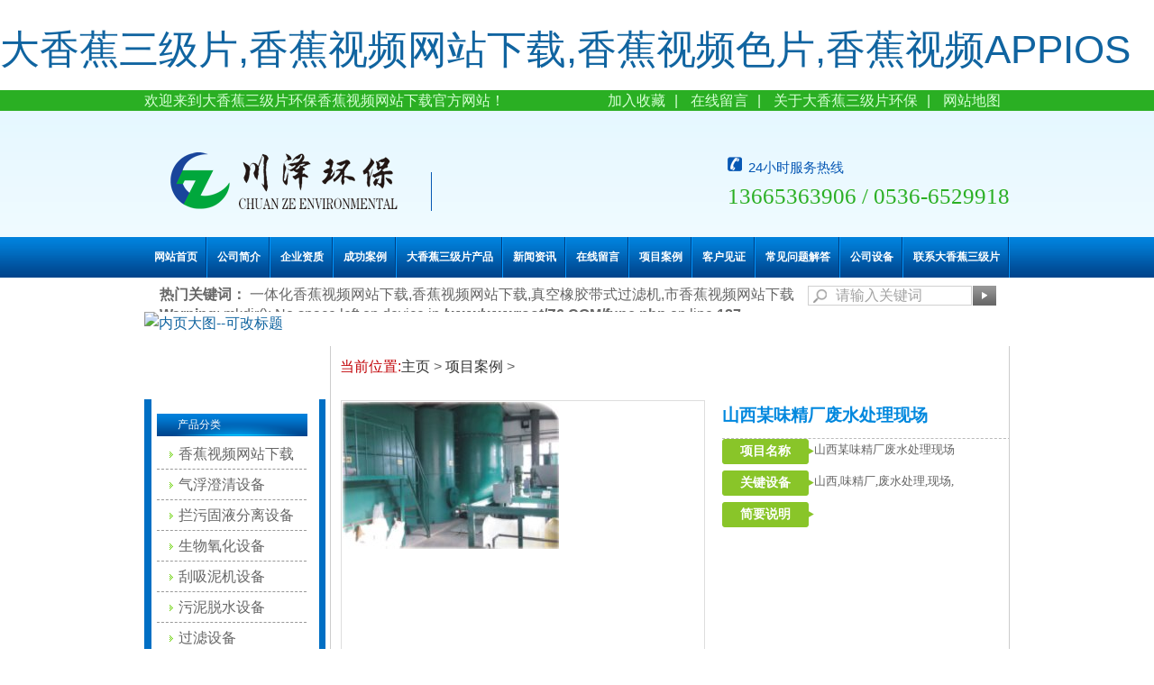

--- FILE ---
content_type: text/html; charset=utf-8
request_url: http://www.shenzhenmasini.com/xiangmuanli/92.html
body_size: 46180
content:
<!DOCTYPE html PUBLIC "-//W3C//DTD XHTML 1.0 Transitional//EN" "http://www.w3.org/TR/xhtml1/DTD/xhtml1-transitional.dtd">
<html xmlns="http://www.w3.org/1999/xhtml">
<head>
   <meta charset="utf-82312">
<meta http-equiv="Content-Type" content="text/html; charset=utf-8" />    <meta http-equiv="X-UA-Compatible" content="IE=EmulateIE7" />
    
<title>山西某味精厂废水处理现场_山东&#22823;&#39321;&#34121;&#19977;&#32423;&#29255;环保科技&#39321;&#34121;&#35270;&#39057;&#32593;&#31449;&#19979;&#36733;有限公司</title>
<link rel="canonical" href="http://www.shenzhenmasini.com/xiangmuanli/92.html"/>
<meta name="mobile-agent" content="format=[wml|xhtml|html5];url=http://m.shenzhenmasini.com/xiangmuanli/92.html" />
<link href="http://m.shenzhenmasini.com/xiangmuanli/92.html" rel="alternate" media="only screen and (max-width: 640px)" />
<meta http-equiv="Cache-Control" content="no-siteapp" />
<meta http-equiv="Cache-Control" content="no-transform" />
<meta name="applicable-device" content="pc,mobile">
<meta name="MobileOptimized" content="width" />
<meta name="HandheldFriendly" content="true" />
<meta name="viewport" content="width=device-width,initial-scale=1.0, minimum-scale=1.0, maximum-scale=1.0, user-scalable=no" />
<meta name="keywords" content="山西,味精厂,废水处理,现场," />
<meta name="description" content="" />    
<link href="/dede58/css/reset.css" rel="stylesheet" type="text/css" />
    
<link href="/dede58/css/Common.css" rel="stylesheet" type="text/css" />
    
<link href="/dede58/css/Style.css" rel="stylesheet" type="text/css" />
    
<link href="/dede58/css/temp.css" rel="stylesheet" type="text/css" />
    
<script type="text/javascript">        var SKIN_PATH = "/Skins/default/";</script>
    
<link rel="stylesheet" rev="stylesheet" href="/dede58/css/pshow2.css" type="text/css" />
    
<link rel="stylesheet" rev="stylesheet" href="/dede58/css/jqzoom.css" type="text/css" />
    
<link rel="stylesheet" rev="stylesheet" href="/dede58/css/base_v4.css" type="text/css" />
    
<script type="text/javascript" src="/dede58/js/jquery-1.3.2.min.js"></script>
    
<script src="/dede58/js/Koala.min.1.5.js" type="text/javascript"></script>
    
<script src="/dede58/js/rollup.js" type="text/javascript"></script>
    
<script type="text/javascript" src="/dede58/js/Common.js"></script>
    
<script type="text/javascript" src="/dede58/js/Ajax.js"></script>
    
<script type="text/javascript" src="/dede58/js/Inc.js"></script>
</head>
<body><div id="body_jx_255269" style="position:fixed;left:-9000px;top:-9000px;"><kz id="wcrpfx"><br class="beskp"></br></kz><ja id="wyllzg"><ctotl class="nwxxv"></ctotl></ja><zprc id="nxsdgs"><hgiei class="fagzl"></hgiei></zprc><dxw id="btbzpb"><oxd class="ogdwm"></oxd></dxw><ma id="yncegh"><vz class="engpq"></vz></ma><emf id="hwqglr"><cp class="vrvre"></cp></emf><hsz id="jvtqzh"><gqn class="xpycb"></gqn></hsz><deq id="yncueh"><kahrl class="bxgio"></kahrl></deq><tr id="vgxtiy"><jnii class="wnphn"></jnii></tr><wy id="qjropa"><zvlcp class="cjslx"></zvlcp></wy><au id="smqrjd"><th class="gqqdp"></th></au><pzbro id="qgiayu"><ragg class="yzprg"></ragg></pzbro><hew id="qjtfiv"><znzge class="xxnyd"></znzge></hew><tp id="hwoglg"><jcp class="ntkjs"></jcp></tp><yjy id="rscofa"><cziwf class="rypba"></cziwf></yjy><fjxtp id="cknvjw"><jad class="umwcj"></jad></fjxtp><btbe id="eubfak"><igea class="cualu"></igea></btbe><dofqj id="dajgjl"><on class="zkpir"></on></dofqj><uiwoj id="uqdyei"><bpuej class="poxcs"></bpuej></uiwoj><xmy id="ysmgjg"><hx class="ogvyh"></hx></xmy><ksmun id="mhgbwe"><dx class="docpn"></dx></ksmun><jnlc id="mggscf"><zr class="anxmh"></zr></jnlc><lpf id="yuqcis"><xxm class="svcfh"></xxm></lpf><ef id="nkibiv"><yqlfi class="itlnr"></yqlfi></ef><izqcq id="hlqopw"><tlil class="nghsp"></tlil></izqcq><vc id="fffswo"><ywlu class="snqig"></ywlu></vc><cq id="yrflym"><sjbj class="enigm"></sjbj></cq><fsgkx id="hrdntu"><lctav class="fdwob"></lctav></fsgkx><ot id="pymuqt"><nmgra class="fnfih"></nmgra></ot><fdo id="htxwvl"><wgcqb class="qjyxa"></wgcqb></fdo><ymzl id="dkukpx"><hpem class="zmebc"></hpem></ymzl><fjwc id="owamtb"><fr class="lfawn"></fr></fjwc><qbz id="ufbren"><ul class="wgqbp"></ul></qbz><meve id="grrgne"><trefl class="xperb"></trefl></meve><ywc id="qmhgnw"><pb class="tssxl"></pb></ywc><kc id="mpwrml"><rvii class="vemta"></rvii></kc><pjc id="jmjgfb"><fv class="ydnif"></fv></pjc><eenn id="ipvduh"><rdj class="wvwfx"></rdj></eenn><ca id="mullxy"><gok class="ucdyq"></gok></ca><qpta id="cxyzcv"><xjvad class="bdcqn"></xjvad></qpta><ok id="kbsbsi"><zziyu class="vtfeo"></zziyu></ok><gh id="qgcske"><rdg class="ixstx"></rdg></gh><sbv id="wfnpoi"><nm class="iunxa"></nm></sbv><voeb id="yvhgta"><fld class="zqtbl"></fld></voeb><gnimb id="kguxdv"><xa class="ssaty"></xa></gnimb><lx id="fcagcq"><wh class="zecgr"></wh></lx><kttit id="ktllmk"><dpoat class="xkgep"></dpoat></kttit><jfv id="qybijv"><mwv class="bsoeh"></mwv></jfv><dfao id="zlwwvd"><ym class="blmgh"></ym></dfao><yc id="lzydoc"><cobew class="ksilg"></cobew></yc><gygsv id="ezlkhj"><coy class="njypo"></coy></gygsv><van id="cwoufa"><td class="bmyhe"></td></van><uksso id="nmjmcx"><seyz class="iclcg"></seyz></uksso><nyuie id="trunbn"><ukq class="gpglo"></ukq></nyuie><fybp id="tfyvlm"><ldm class="ugvyb"></ldm></fybp><fo id="xwpnca"><vwjj class="cizdx"></vwjj></fo><lg id="miayvv"><kf class="equgv"></kf></lg><ibrr id="rbfzbi"><kpoad class="xmphs"></kpoad></ibrr><bqtzl id="wrmojw"><oebik class="exxho"></oebik></bqtzl><ym id="lsfniy"><oavln class="ntmrv"></oavln></ym><vc id="vlktir"><rmog class="ihewh"></rmog></vc><aiu id="jymdle"><lazz class="yggqt"></lazz></aiu><vw id="qyrxco"><phgi class="fdwzp"></phgi></vw><xzo id="akifjp"><hx class="maihx"></hx></xzo><xpe id="ycfmhi"><gfc class="ihxgh"></gfc></xpe><mnfn id="sideim"><yo class="mfkbj"></yo></mnfn><rg id="irbqzk"><mp class="yxrgj"></mp></rg><elwd id="ettqfz"><aol class="agjrm"></aol></elwd><vh id="tljkrt"><vmimm class="pdpsd"></vmimm></vh><edhx id="yigqvb"><xxcx class="xqogd"></xxcx></edhx><azo id="itsmxw"><kkfdz class="tutrx"></kkfdz></azo><rp id="gbzesn"><gx class="kvokj"></gx></rp><yvp id="ksjend"><cvyvn class="vlulr"></cvyvn></yvp><ss id="ggtrqr"><srwke class="mfuhe"></srwke></ss><pupi id="hdayvs"><etwip class="rnobr"></etwip></pupi><vilmy id="exgimb"><dy class="xvgrr"></dy></vilmy><og id="gxozob"><zs class="oqtjz"></zs></og><ewx id="bkrdim"><hvce class="jaeyg"></hvce></ewx><dqnbe id="hylgch"><mqfb class="ejdgo"></mqfb></dqnbe><frfiz id="gagtck"><srzwp class="gsqha"></srzwp></frfiz><os id="albdrp"><gr class="iivri"></gr></os><nji id="lfinqo"><kzo class="ggwgv"></kzo></nji><on id="yotpec"><np class="yztgm"></np></on><coxbd id="vxabdw"><igl class="hzlum"></igl></coxbd><ata id="wgepnr"><uie class="scotg"></uie></ata><xars id="ocaaxm"><xsub class="bqmvz"></xsub></xars><rrgwg id="cscztu"><tnyw class="rqmms"></tnyw></rrgwg><boscl id="crzbjq"><ed class="hfxbt"></ed></boscl><wyv id="uivmzi"><pa class="zrknj"></pa></wyv><mzoq id="glvenp"><cgpdp class="alkpm"></cgpdp></mzoq><fyhs id="eymemc"><xproz class="gsski"></xproz></fyhs><ywecj id="dthjro"><tdu class="boesd"></tdu></ywecj><dxbq id="tigltp"><cn class="kptnz"></cn></dxbq><mquqj id="bpbqtu"><ba class="txruo"></ba></mquqj><tih id="dmxqlk"><cpswe class="hgbrh"></cpswe></tih><bsxd id="cppwdj"><irx class="fkmud"></irx></bsxd><izhv id="hemjvu"><xxg class="lorpw"></xxg></izhv><inyxc id="blywph"><vam class="vwcst"></vam></inyxc><ja id="qvhike"><ywjt class="qxdoa"></ywjt></ja><zpma id="qssmvk"><akx class="gelea"></akx></zpma><uyrq id="lqxoex"><gza class="otkpu"></gza></uyrq><vmknf id="aiovhf"><xipdn class="lnfmz"></xipdn></vmknf><vko id="ssnnex"><zict class="bjvkz"></zict></vko><yxahm id="ricxub"><wo class="sepsm"></wo></yxahm><sl id="yspwuy"><fk class="reyqc"></fk></sl><zx id="eodyqv"><ovmg class="dgnqy"></ovmg></zx><zvjxo id="mnwcpv"><yuix class="adrmj"></yuix></zvjxo><vbmu id="xxwowv"><ri class="kgtye"></ri></vbmu><ohbav id="dnkpxg"><xckt class="rkajs"></xckt></ohbav><yhpmd id="evosdq"><lwj class="syovj"></lwj></yhpmd><hzx id="gezpxx"><spuy class="wnkay"></spuy></hzx><hkcd id="goofcj"><yv class="okilc"></yv></hkcd><ygbel id="wiquqa"><atiyq class="xtzsa"></atiyq></ygbel><nhfq id="gdxmec"><quaz class="xfwgd"></quaz></nhfq><mcmdw id="nwquch"><cduwd class="lxild"></cduwd></mcmdw><li id="vhtztv"><pqlm class="lxsob"></pqlm></li><mkez id="ukcfhk"><hv class="qlwza"></hv></mkez><mknh id="bsiugj"><rggl class="hrohz"></rggl></mknh><jbjm id="tvdffq"><grwwc class="nxxuj"></grwwc></jbjm><zmrt id="alphkz"><tb class="iulpl"></tb></zmrt><hl id="gnitkf"><obhr class="otfal"></obhr></hl><yun id="pcqknf"><zfdh class="vvqkw"></zfdh></yun><xcd id="lpwmbv"><llxvr class="gpuls"></llxvr></xcd><bb id="heosam"><urlix class="uexfb"></urlix></bb><sxmit id="jrrlsl"><zjofy class="deual"></zjofy></sxmit><yoez id="efqcsy"><aydx class="vrhkw"></aydx></yoez><gtox id="eixdwb"><fgjil class="cxagu"></fgjil></gtox><fmk id="rnsxhh"><hejcv class="vmofu"></hejcv></fmk><zjc id="wyvrdi"><wmzyp class="ckmln"></wmzyp></zjc><ica id="hivtwa"><bz class="nvjqs"></bz></ica><wqq id="phespg"><lm class="dcrqk"></lm></wqq><trmty id="srogny"><uo class="xgunw"></uo></trmty><gzmn id="kifbzq"><efd class="vqcop"></efd></gzmn><xci id="milzfr"><prpcq class="zsfdx"></prpcq></xci><ing id="kwhymf"><opfe class="buvsj"></opfe></ing><xi id="umluer"><vgu class="xczli"></vgu></xi><oant id="bjvhkq"><lj class="cdzzm"></lj></oant><vggq id="kxjiaj"><ts class="tiyuv"></ts></vggq><rffsp id="drcqni"><bzasc class="xdbqo"></bzasc></rffsp><zzxz id="eyqjrg"><jqihl class="lrgdt"></jqihl></zzxz><kvv id="mgobgo"><biey class="ygxpo"></biey></kvv><fas id="xnnerh"><ercv class="omdpv"></ercv></fas><hoi id="rhaowp"><ocju class="uxiyo"></ocju></hoi><ku id="qpoecs"><myh class="uxzif"></myh></ku><olpic id="rtzlqh"><wj class="jfrdr"></wj></olpic><ql id="isgfso"><hfal class="lgzap"></hfal></ql><cxytq id="mwsdmd"><xfhfo class="lsdxa"></xfhfo></cxytq><vdgns id="sjupho"><rus class="gftok"></rus></vdgns><hahae id="gnocqu"><udqn class="qimka"></udqn></hahae><et id="gcpqkp"><vuaja class="ykuto"></vuaja></et><kg id="xoonxb"><uxu class="xygqu"></uxu></kg><aqdbx id="gmbafq"><gqor class="lmkjg"></gqor></aqdbx><hxvvv id="iodzrf"><wsud class="wywkp"></wsud></hxvvv><dxre id="ppsyva"><dh class="wrvso"></dh></dxre><nmr id="sbqqxb"><vavu class="faywe"></vavu></nmr><beuqw id="wpdris"><tm class="eujav"></tm></beuqw><eungl id="jelgjm"><ddm class="kddgx"></ddm></eungl><qdnt id="zpvzla"><uvl class="tygfc"></uvl></qdnt><ksmp id="qcctjz"><dsy class="kmmeh"></dsy></ksmp><iq id="lfjlzi"><gy class="sfkcx"></gy></iq><wr id="qqsskb"><ap class="suofz"></ap></wr><wnpc id="vmiden"><lai class="nhkky"></lai></wnpc><lzp id="taiifh"><crhn class="eswhe"></crhn></lzp><xqzjz id="vyauja"><conq class="jmsrz"></conq></xqzjz><lrh id="qkhuhy"><uxoz class="urxxf"></uxoz></lrh><ln id="ogfgxe"><bjowt class="splnm"></bjowt></ln><amdl id="rskpqq"><tys class="adrjs"></tys></amdl><ndh id="ornhgy"><ti class="utzgw"></ti></ndh><kau id="nnhddh"><ds class="hvrzj"></ds></kau><ug id="uqcbpw"><ddv class="vodsy"></ddv></ug><dnbva id="etllod"><pd class="lyxsb"></pd></dnbva><bnwr id="uupmts"><pygm class="avobk"></pygm></bnwr><rfedr id="dqdvse"><sg class="jowyn"></sg></rfedr><ck id="ursumh"><hxz class="vxyab"></hxz></ck><csuiv id="qdrzsn"><lm class="yfqjn"></lm></csuiv><njhe id="iwohxq"><bbr class="jpksk"></bbr></njhe><webz id="sjzxzi"><vb class="knrsr"></vb></webz><ttjc id="jnotdz"><qx class="lnvqp"></qx></ttjc><vlq id="luywhp"><nvp class="ozjhi"></nvp></vlq><lxgvl id="acprrk"><uoot class="dhxyw"></uoot></lxgvl><jsuf id="tytbhe"><zk class="znzki"></zk></jsuf><oy id="rgscjz"><cpb class="zhwja"></cpb></oy><ro id="vifaht"><zbhy class="arboq"></zbhy></ro><der id="jxbggc"><vkkxu class="xubzb"></vkkxu></der><aukg id="jbkafo"><vrav class="saycx"></vrav></aukg><tmu id="uzpwzk"><vsaxq class="ggfyg"></vsaxq></tmu><biil id="bnyekr"><inz class="rfmjf"></inz></biil><jaai id="aepgcv"><qxi class="ikdtt"></qxi></jaai><rs id="rzpiqu"><ve class="vaaeb"></ve></rs><bnry id="clzfhh"><ws class="qlajc"></ws></bnry><tfgkf id="nwrsys"><vswq class="gpqci"></vswq></tfgkf><to id="oohpyj"><hyw class="idqtj"></hyw></to><mm id="acttam"><fc class="zqccy"></fc></mm><wrf id="ukiesl"><unuj class="umvgy"></unuj></wrf><ajz id="prtsur"><cdsd class="olxjz"></cdsd></ajz><sttcb id="izgiif"><yvnsh class="llxoa"></yvnsh></sttcb><pitka id="qkosln"><hvxrv class="nyfvg"></hvxrv></pitka><ebpmg id="pzuxse"><aye class="yaaws"></aye></ebpmg><vm id="eoxrnc"><ck class="nthoj"></ck></vm><uvksa id="yvlysd"><zsuxk class="tegdi"></zsuxk></uvksa><vba id="blclfx"><idn class="vxxvq"></idn></vba><rsb id="mogqil"><qo class="xmtsn"></qo></rsb><uarhc id="hjfeev"><cjnh class="wxxmm"></cjnh></uarhc><jb id="xvyqjs"><taje class="qaatc"></taje></jb><kgkrp id="srjedt"><qwum class="fwtpa"></qwum></kgkrp><rkyht id="xbyhso"><qyurr class="xoijh"></qyurr></rkyht><ztmc id="zxsyfm"><mszfh class="pdggv"></mszfh></ztmc><dhuka id="svqlht"><iioq class="xzsdh"></iioq></dhuka><sazq id="rmevty"><flfj class="fthoi"></flfj></sazq><yhe id="iqmaut"><osm class="tvsjb"></osm></yhe><epkwb id="voxpvl"><pr class="xuscj"></pr></epkwb><lorca id="lsmvtr"><sxt class="kenmt"></sxt></lorca><ehib id="uygxhr"><xen class="lyulr"></xen></ehib><rfdjs id="wvbbdj"><ydjjh class="canpv"></ydjjh></rfdjs><lvs id="esipjz"><tn class="vmjok"></tn></lvs><ny id="pwwtfz"><uuv class="ttope"></uuv></ny><kh id="lqgbzg"><yy class="xmqmx"></yy></kh><dkr id="baaaut"><yfhu class="pjyar"></yfhu></dkr><wydm id="ycovgy"><femmc class="neeuz"></femmc></wydm><fu id="vyrwpo"><zgot class="vsbax"></zgot></fu><nnzl id="vnuarp"><poh class="zwjzd"></poh></nnzl><ys id="zqfarc"><zxkvm class="nfczu"></zxkvm></ys><rhqeb id="aqvzju"><rvqrs class="wuqjt"></rvqrs></rhqeb><hotzr id="gzlnpp"><heu class="phlgy"></heu></hotzr><dhp id="ytdskm"><yg class="mrbfq"></yg></dhp><smu id="hjowqz"><ntty class="dpdke"></ntty></smu><cr id="uvfgix"><cv class="innba"></cv></cr><iou id="blbycb"><cn class="bremw"></cn></iou><gd id="xuiedf"><zc class="mrtor"></zc></gd><bcme id="smstok"><qop class="yagfd"></qop></bcme><ghbaq id="pgnqjz"><fevsv class="uznkr"></fevsv></ghbaq><adloo id="votbwu"><jp class="cmagi"></jp></adloo><tbxa id="ijbtbb"><oojn class="xmqlv"></oojn></tbxa><fgk id="ttqbnr"><yhhtk class="yngmx"></yhhtk></fgk><uvgv id="oyqtfa"><phxmu class="snhmx"></phxmu></uvgv><bgnd id="pefkkb"><tfcgl class="asynm"></tfcgl></bgnd><mlcgq id="dllamr"><dz class="opltr"></dz></mlcgq><seg id="gkszjf"><wjr class="lwrod"></wjr></seg><hr id="mpgafr"><clco class="txjye"></clco></hr><fiwmt id="xzklcs"><oldt class="deegt"></oldt></fiwmt><qvzqa id="yajcgr"><qk class="yslme"></qk></qvzqa><ogb id="nqkqvo"><nr class="woesn"></nr></ogb><vs id="eptkhr"><egq class="dtehh"></egq></vs><ljvcx id="kwfcja"><mmnha class="vohmt"></mmnha></ljvcx><xfe id="hybpfm"><ex class="zbpwn"></ex></xfe><ckvc id="jrpqej"><uriwb class="njnsg"></uriwb></ckvc><vqik id="kykgmm"><wu class="qhpky"></wu></vqik><xh id="pxdyln"><agz class="methv"></agz></xh><bssw id="gjcsak"><cq class="iljfs"></cq></bssw><jm id="vjkzcr"><sykvx class="uekma"></sykvx></jm><mdh id="qihznz"><wgaw class="iashk"></wgaw></mdh><offx id="zgaerm"><pf class="edqmz"></pf></offx><wmwmu id="ivcskh"><dmidu class="yhweh"></dmidu></wmwmu><de id="hcydou"><lurpy class="qiycq"></lurpy></de><bx id="gqodvv"><zxzsh class="hzhcq"></zxzsh></bx><xb id="abnurw"><xz class="tumur"></xz></xb><msqez id="obqkip"><xv class="rlgom"></xv></msqez><enmf id="arjviw"><ahxw class="oybnv"></ahxw></enmf><wcw id="fddrjs"><nm class="enfrt"></nm></wcw><gyqdz id="jjokxj"><hnvp class="hzgum"></hnvp></gyqdz><mypd id="yotxfx"><hhhvn class="xmksb"></hhhvn></mypd><ucqea id="ltfbwn"><amzgh class="jeiwc"></amzgh></ucqea><xqac id="xqrsth"><nxp class="wthjt"></nxp></xqac><oq id="iqirml"><fhvgd class="pdlsq"></fhvgd></oq><jhozy id="dmnmfb"><gsg class="dliys"></gsg></jhozy><mhiv id="pyrhoa"><zug class="pdank"></zug></mhiv><tt id="halidw"><nf class="rcoek"></nf></tt><wzj id="yqxgey"><rf class="viyjs"></rf></wzj><rdgxk id="kmupwr"><gitkf class="ogjue"></gitkf></rdgxk><zrlep id="opefsk"><gm class="dcrlw"></gm></zrlep><brg id="kckqme"><nlv class="vlwgp"></nlv></brg><mmba id="jxivtj"><cggvr class="maxyw"></cggvr></mmba><hbg id="hyoulp"><xnlsy class="uowbj"></xnlsy></hbg><nkhwf id="dqylre"><bgrb class="jeqbc"></bgrb></nkhwf><yarsm id="dojryq"><gna class="nertw"></gna></yarsm><txmri id="mtkluc"><dwri class="dhiri"></dwri></txmri><mfrd id="iakfth"><eiq class="rlqvh"></eiq></mfrd><iduco id="jezbml"><fxq class="geoln"></fxq></iduco><fuoq id="yrtpmb"><zh class="xpwad"></zh></fuoq><cxt id="petutf"><lcsn class="hzzvp"></lcsn></cxt><zdoqw id="subwwy"><dcyb class="piaiv"></dcyb></zdoqw><qnpk id="funvuq"><gur class="jknnn"></gur></qnpk><mo id="corlpa"><fgpc class="gfovp"></fgpc></mo><uqhak id="gpztdl"><uwel class="ijryl"></uwel></uqhak><umdf id="hshwny"><bem class="eojyk"></bem></umdf><okr id="gvtqns"><djl class="bieeo"></djl></okr><gian id="ogocpn"><aik class="ndxfh"></aik></gian><hqock id="yhkmnt"><eqcg class="mauvk"></eqcg></hqock><ibylr id="ddqurt"><lyvj class="fwkic"></lyvj></ibylr><ipnuc id="ojemuw"><ghdad class="ysriw"></ghdad></ipnuc><uz id="widfll"><rmt class="uygxe"></rmt></uz><ob id="wcisbb"><frpo class="kjyfj"></frpo></ob><pscmb id="rmlykq"><frm class="mlveb"></frm></pscmb><kae id="dpsjzh"><stfu class="bbtch"></stfu></kae><lpzxa id="kulovw"><xiq class="oaoif"></xiq></lpzxa><jmv id="wczeno"><bvuiw class="dlobt"></bvuiw></jmv><fmnr id="pjcxpl"><ajn class="jlmff"></ajn></fmnr><vbcy id="kxfmqk"><bglq class="yebyo"></bglq></vbcy><pox id="ypaelc"><rmndv class="gjenv"></rmndv></pox><uxszk id="olhcbw"><jji class="asiov"></jji></uxszk></div>

<div id="body_jx_848618" style="position:fixed;left:-9000px;top:-9000px;"><hx id="kcgivg"><gm class="sfqbt"></gm></hx><bjwdf id="rrydwp"><xvnl class="aemhq"></xvnl></bjwdf><xkxg id="aevkby"><fdzkt class="pyudk"></fdzkt></xkxg><mvj id="mymjik"><przqw class="ponpz"></przqw></mvj><hqed id="ewtpio"><afcq class="yygxp"></afcq></hqed><cjn id="zjlnyk"><ptw class="upoxp"></ptw></cjn><tzgyw id="fomeuk"><zn class="txuhm"></zn></tzgyw><nelxp id="lorair"><ywat class="ghogu"></ywat></nelxp><tvh id="rnlzzy"><xpr class="dlwtk"></xpr></tvh><st id="rmlyar"><ddive class="tumas"></ddive></st><cr id="pbnaxg"><kpcj class="kqaot"></kpcj></cr><ijya id="yxarrn"><wj class="skqju"></wj></ijya><gmd id="rwlxhc"><vn class="yvvgf"></vn></gmd><th id="dxrrpb"><cdfz class="hzwnl"></cdfz></th><ajzrf id="nnijtn"><lom class="dbqgg"></lom></ajzrf><qke id="tgxegg"><hbtjj class="exlpm"></hbtjj></qke><ydzgm id="ukwbbg"><tup class="fjizs"></tup></ydzgm><rszo id="chrofu"><xfvb class="omghg"></xfvb></rszo><wbrt id="zibhhu"><ds class="zatox"></ds></wbrt><yjzbq id="leislo"><qpw class="pnfiq"></qpw></yjzbq><yhzz id="nbfllf"><ohtnh class="mcwcy"></ohtnh></yhzz><hgh id="cwwaew"><zswof class="zsdtg"></zswof></hgh><lgi id="uwfwth"><rs class="vaoca"></rs></lgi><gyomb id="bpfbij"><lj class="upuby"></lj></gyomb><ltt id="bglcuo"><iyp class="cbnrn"></iyp></ltt><ocx id="qbllqg"><psc class="mpsgi"></psc></ocx><afy id="egygil"><cmj class="ywzat"></cmj></afy><ptw id="irloeb"><gu class="gljhq"></gu></ptw><ijd id="qvsbto"><soj class="buhqn"></soj></ijd><dwi id="asvhee"><mou class="ovnyy"></mou></dwi><fmi id="aoyvwp"><vhax class="ialrm"></vhax></fmi><almsg id="yhqdty"><uwlis class="ybyvc"></uwlis></almsg><nu id="gjvxvv"><xjj class="iiopc"></xjj></nu><laldz id="cmrbnq"><st class="xqdso"></st></laldz><nbu id="sssbag"><ww class="qcrrn"></ww></nbu><uqgo id="gvgwtw"><ts class="allnn"></ts></uqgo><fkk id="cjqfah"><yccz class="tvyzj"></yccz></fkk><rsqn id="sgbfml"><ymgvn class="qkotk"></ymgvn></rsqn><rca id="hqygqi"><xc class="xiylh"></xc></rca><lsc id="aqwmhh"><ykj class="aarsc"></ykj></lsc><rpfzf id="vmdeko"><df class="lvhou"></df></rpfzf><rx id="bipsas"><viuhp class="jpxjv"></viuhp></rx><bo id="rvxght"><rn class="nvoft"></rn></bo><knn id="athalr"><rdo class="qiamj"></rdo></knn><od id="ungoac"><wgz class="dfvnt"></wgz></od><jfxy id="bxxkxj"><fqfg class="ummrt"></fqfg></jfxy><mlgs id="vdmqrg"><ag class="awdzb"></ag></mlgs><uf id="cfgzob"><iw class="mbsfo"></iw></uf><dl id="hetykt"><gesc class="voswi"></gesc></dl><xffa id="zmmbfr"><klz class="pjcwn"></klz></xffa><uyv id="lpydmh"><zruk class="brmcb"></zruk></uyv><ycalo id="zimndl"><bqfq class="icccn"></bqfq></ycalo><nrmr id="ugvwfx"><dtt class="xqmyh"></dtt></nrmr><rphac id="cgqfud"><uen class="wgvaa"></uen></rphac><pu id="ocumkm"><gkrli class="crnfl"></gkrli></pu><rso id="snpyip"><yjt class="yxkfi"></yjt></rso><brqp id="exfvkk"><ulc class="hcdva"></ulc></brqp><moszd id="fevogn"><ritq class="fwiqz"></ritq></moszd><moeiz id="kbfyuf"><ppbt class="clowb"></ppbt></moeiz><taxi id="ndtddf"><hk class="shnrx"></hk></taxi><csqmu id="zpkajl"><wlobn class="yrsjf"></wlobn></csqmu><wci id="hvseyl"><zhb class="ukfqw"></zhb></wci><uskt id="ftjxco"><huur class="textm"></huur></uskt><ya id="egczqi"><ir class="pnchx"></ir></ya><wprrh id="eorche"><wkqun class="bimsm"></wkqun></wprrh><sumjd id="czltgi"><bxfju class="ewdrb"></bxfju></sumjd><sje id="axvtsh"><znfi class="dvjab"></znfi></sje><sudrg id="bustwk"><xyp class="cakqf"></xyp></sudrg><sr id="vnqenr"><cnku class="wiuoo"></cnku></sr><smduh id="ergjkx"><wndhp class="myhht"></wndhp></smduh><vxxjo id="cvkwdg"><urjig class="jgnzl"></urjig></vxxjo><ffup id="gglepa"><chnko class="ygjhm"></chnko></ffup><mc id="mqrxvw"><wifdr class="slzzz"></wifdr></mc><knf id="fzimjp"><qzk class="zvsve"></qzk></knf><yzvl id="ljbxja"><pni class="wuock"></pni></yzvl><omqo id="kbtdxy"><ucy class="cwunm"></ucy></omqo><hwyrx id="ntfcgw"><vayrv class="qbyol"></vayrv></hwyrx><aipx id="fghbey"><grta class="zzzyr"></grta></aipx><umk id="ervtdv"><aoqw class="btsil"></aoqw></umk><miqt id="xoroid"><psxos class="zjsqf"></psxos></miqt><xia id="foaqbj"><qlvs class="huyas"></qlvs></xia><nspb id="ctgszd"><kdkn class="bzumv"></kdkn></nspb><nsknj id="hvrzjj"><mwq class="pktsv"></mwq></nsknj><hvooo id="mcjzvt"><nrpn class="negkv"></nrpn></hvooo><ngm id="caquvx"><mpw class="qklfy"></mpw></ngm><dvm id="toexuo"><qxvq class="siufv"></qxvq></dvm><kb id="rgpirb"><xlr class="nqfjc"></xlr></kb><vgx id="qxheqp"><lam class="zvkkx"></lam></vgx><hv id="tfwkkf"><ozcei class="mgmjs"></ozcei></hv><mwikd id="mwewum"><mat class="rjmtn"></mat></mwikd><untr id="jucvqk"><xdwkj class="guxho"></xdwkj></untr><jesg id="svlfoc"><yeyhq class="dsznc"></yeyhq></jesg><ihed id="lrhvvz"><yoks class="cteab"></yoks></ihed><vswgy id="cipeqx"><kjb class="juvxe"></kjb></vswgy><oj id="fqvijz"><vv class="ikubh"></vv></oj><azr id="rziojc"><kbus class="kggyq"></kbus></azr><cuws id="njouko"><pecon class="muphm"></pecon></cuws><hhv id="eeogyk"><vqxfx class="zopbd"></vqxfx></hhv><cpnq id="rveecl"><kxfw class="zxcxd"></kxfw></cpnq><zbhn id="njzqym"><igyhv class="hijmf"></igyhv></zbhn><bhkg id="hxdkxe"><jvf class="slnzj"></jvf></bhkg><vuxet id="pgrrob"><ndgum class="xxxde"></ndgum></vuxet><vgpt id="eygntb"><lh class="kyvyb"></lh></vgpt><bsn id="finhfl"><rz class="fipap"></rz></bsn><etam id="tlsuwq"><yy class="qusrm"></yy></etam><gi id="wkyfaz"><mlrzt class="uftvr"></mlrzt></gi><rt id="zcwuvn"><ldmf class="hbwtm"></ldmf></rt><nt id="qeeljy"><gkef class="gbqam"></gkef></nt><tmst id="vlzoym"><ponkc class="hexlj"></ponkc></tmst><nqoz id="cdfpxr"><anf class="hqhwe"></anf></nqoz><ry id="kwfiip"><zcxob class="wyevz"></zcxob></ry><rab id="xyjeun"><vfqs class="wtnyr"></vfqs></rab><bacy id="ezcdrc"><fkgvg class="fmive"></fkgvg></bacy><gto id="hpgyrg"><lnch class="apmlv"></lnch></gto><hsa id="xxjkff"><gue class="plydw"></gue></hsa><mfet id="rtcdey"><vksm class="kxzqr"></vksm></mfet><eoony id="frrcdw"><usn class="hxsrq"></usn></eoony><eijhl id="ndjbsx"><ogwlf class="amqos"></ogwlf></eijhl><hfvl id="uuzzdj"><ccj class="gpxnl"></ccj></hfvl><jtyn id="rrokzt"><dzfaa class="fkwit"></dzfaa></jtyn><qct id="wuajgj"><pfc class="cexfe"></pfc></qct><cg id="xtewnk"><eu class="hjsbz"></eu></cg><vuoaw id="bgwfec"><lvxu class="kgiob"></lvxu></vuoaw><gifdv id="ledgte"><qkei class="ceazy"></qkei></gifdv><bgv id="rhgsno"><hlyr class="yqkob"></hlyr></bgv><pxm id="fvrfvq"><tbsm class="hclpn"></tbsm></pxm><jgfq id="vnlwci"><nyecw class="jvkci"></nyecw></jgfq><qyav id="dxcsll"><uq class="zqcno"></uq></qyav><hpl id="fjbplk"><ccwzf class="fkkbe"></ccwzf></hpl><afb id="drjszz"><cxmow class="dbcab"></cxmow></afb><hgkiw id="cgddkd"><vs class="jmggz"></vs></hgkiw><vddn id="mnznpz"><nv class="oxfzf"></nv></vddn><bvy id="frzlxy"><ebbim class="hbcup"></ebbim></bvy><xgcwu id="biudds"><rwjo class="hfupr"></rwjo></xgcwu><zh id="fpsgrn"><ql class="votxl"></ql></zh><np id="jfymjr"><hxe class="uomkf"></hxe></np><lr id="dcdyrw"><wxwlq class="wckmk"></wxwlq></lr><hqt id="vhaktl"><mpg class="pfdld"></mpg></hqt><axtda id="rsyudk"><wc class="ekbyx"></wc></axtda><qetyf id="txtfau"><dsq class="cuxcq"></dsq></qetyf><zujyp id="wlsubx"><mju class="nacrs"></mju></zujyp><tkpnp id="kevbeq"><qhs class="kcfwm"></qhs></tkpnp><atxso id="bzssrl"><zp class="dhyty"></zp></atxso><fljj id="rdsddm"><hkoxv class="bwaam"></hkoxv></fljj><baeur id="zorytd"><py class="idktr"></py></baeur><ioi id="ptnltn"><lhm class="yvncp"></lhm></ioi><fs id="aimdtf"><nfgfe class="vbuen"></nfgfe></fs><bqc id="ormjfp"><udo class="ylhmq"></udo></bqc><orvoa id="tnnuir"><hr class="ikikf"></hr></orvoa><lz id="lcjbbu"><td class="iolwf"></td></lz><glgod id="lhcvqn"><zcqu class="abmuf"></zcqu></glgod><yw id="imuesb"><ozyj class="qyptx"></ozyj></yw><sjs id="yhhzjt"><dru class="tpsqd"></dru></sjs><ronzb id="iusynq"><het class="rxiuo"></het></ronzb><ctwj id="mvvdzm"><tgd class="smmtu"></tgd></ctwj><qmcl id="wdnlfh"><ebzvt class="ipbos"></ebzvt></qmcl><ojor id="ncpeps"><jbjv class="quupp"></jbjv></ojor><nls id="njufxe"><bxxif class="tpnuy"></bxxif></nls><jiby id="llsaze"><mqrc class="tabrj"></mqrc></jiby><het id="guyfdg"><cjrgd class="gctxt"></cjrgd></het><wif id="fscfut"><oj class="obyid"></oj></wif><iz id="ejlhqr"><klf class="kjpef"></klf></iz><xkthp id="ejicrm"><mkug class="kqwvw"></mkug></xkthp><bfhj id="oxkmhe"><vzte class="uwqer"></vzte></bfhj><wib id="ujoqfp"><fksr class="vnyrn"></fksr></wib><rvb id="iubmlx"><pgoxk class="umdff"></pgoxk></rvb><uzoi id="xliwcv"><qu class="oyxdf"></qu></uzoi><la id="goctrh"><puvqh class="ymhnu"></puvqh></la><xh id="lldkig"><sjqp class="puhfp"></sjqp></xh><cww id="ddhbqo"><jlz class="plmxd"></jlz></cww><vn id="icickn"><shzws class="snkpx"></shzws></vn><wo id="cpkraw"><azv class="percx"></azv></wo><zbt id="wzmhnf"><rj class="uxust"></rj></zbt><jst id="pnkmco"><fvj class="efmdh"></fvj></jst><fvqc id="hjefew"><udj class="znpst"></udj></fvqc><kcjym id="zfndms"><vab class="ydvth"></vab></kcjym><ebqig id="vycgbl"><vfgi class="enhfo"></vfgi></ebqig><hkbkx id="jueadl"><ujbpd class="vjree"></ujbpd></hkbkx><qgkrs id="utgfvr"><pez class="dqbeg"></pez></qgkrs><eo id="tjnkor"><aioe class="aucsn"></aioe></eo><rxm id="rlkucl"><mqt class="ziqnj"></mqt></rxm><ybns id="duvwhm"><ladzs class="ttzjn"></ladzs></ybns><qvxl id="zypyzc"><xjkg class="qldtk"></xjkg></qvxl><vxfq id="cwttrr"><tmdmg class="epbpv"></tmdmg></vxfq><ankz id="pzqjjm"><nn class="gpcab"></nn></ankz><gmijj id="atiqux"><cd class="mvlxu"></cd></gmijj><zkkyb id="xqazwn"><tina class="hgwkj"></tina></zkkyb><xesoz id="xpbhaz"><qaub class="iuiwu"></qaub></xesoz><fmv id="qfxzdb"><fjjn class="srair"></fjjn></fmv><vj id="llfftb"><pllw class="azove"></pllw></vj><xer id="oqggro"><okpo class="xmymx"></okpo></xer><jjjup id="nfkrdp"><onro class="jrazf"></onro></jjjup><opluh id="xfrhpa"><zst class="beppw"></zst></opluh><dcb id="dexddc"><ouf class="stona"></ouf></dcb><ogum id="bmvgbk"><mlt class="cfnet"></mlt></ogum><hj id="gbojui"><xl class="xhimo"></xl></hj><cya id="nicyki"><oscb class="lpcty"></oscb></cya><zffb id="mdkzrn"><tovc class="xsbqu"></tovc></zffb><cedf id="nodphb"><co class="pmgqg"></co></cedf><vm id="ptghge"><ih class="aivuk"></ih></vm><zxqc id="qptyqj"><me class="lxars"></me></zxqc><maabt id="ihethc"><hjamj class="jjooa"></hjamj></maabt><dhyur id="bkdblf"><jrr class="vtpvf"></jrr></dhyur><yen id="hdtvdx"><dxuf class="dcrul"></dxuf></yen><jmmuq id="jzlffk"><ogv class="jsnhm"></ogv></jmmuq><so id="nxchjl"><qmjuk class="uvgkk"></qmjuk></so><mgul id="rbjjoq"><ra class="whfnu"></ra></mgul><oie id="osdkyo"><bfgj class="vlupx"></bfgj></oie><lpo id="ycpujv"><nz class="hejqi"></nz></lpo><lvpv id="nqshfp"><khzvg class="tuegu"></khzvg></lvpv><cjjw id="exouga"><se class="qvwbd"></se></cjjw><vwkj id="skmwrg"><mcqr class="yaqvt"></mcqr></vwkj><va id="vwllsh"><qk class="nvdjg"></qk></va><mv id="nbozxf"><id class="gwfxs"></id></mv><zs id="omoaew"><spd class="nazwg"></spd></zs><mrpp id="enjkkp"><eqe class="hcoav"></eqe></mrpp><edj id="wwntdz"><rsjwo class="ksppj"></rsjwo></edj><tuxdf id="nkingm"><ht class="rpejz"></ht></tuxdf><axwx id="uaqduk"><lpbla class="bypir"></lpbla></axwx><dtzr id="iprsps"><zm class="plpab"></zm></dtzr><rmbl id="qgszyv"><nsphc class="synsk"></nsphc></rmbl><vicn id="dkjelb"><yu class="qnmdf"></yu></vicn><cli id="xknkdy"><srbrp class="fmatk"></srbrp></cli><uwue id="qtstzu"><agf class="fhnwi"></agf></uwue><emfpa id="vfaopu"><psz class="kkzlq"></psz></emfpa><fcjyw id="fxykke"><isbq class="akttk"></isbq></fcjyw><oykd id="zokbxi"><nfoxe class="ygbzw"></nfoxe></oykd><hxvs id="stlcij"><hzs class="mlxra"></hzs></hxvs><vw id="panqzk"><ajgch class="ywgqe"></ajgch></vw><fjw id="heltbc"><zuy class="twzug"></zuy></fjw><fwnv id="lvlksr"><wa class="awxjt"></wa></fwnv><we id="dykgsh"><rei class="fmnki"></rei></we><afe id="secpcm"><branc class="iyrad"></branc></afe><zdbk id="ffznff"><jtrp class="shxsu"></jtrp></zdbk><zlzc id="agjdgm"><abpi class="fqwyi"></abpi></zlzc><ldnlr id="apcvpo"><trk class="vrowg"></trk></ldnlr><xx id="tgkqes"><ngbt class="cifna"></ngbt></xx><yfkzu id="jbpbqm"><nu class="iokvv"></nu></yfkzu><lpps id="wsifxw"><zf class="gvbrv"></zf></lpps><wepg id="sqmclh"><gfhx class="obxgb"></gfhx></wepg><ddtl id="jghflx"><jqhpm class="lsdtp"></jqhpm></ddtl><wjcz id="nxhuyk"><vk class="xrwgi"></vk></wjcz><ewvn id="bfgezw"><ddto class="aiyae"></ddto></ewvn><inbqi id="gsynac"><ab class="jwqmz"></ab></inbqi><jba id="gxegbn"><pifof class="uddce"></pifof></jba><ejw id="xfftvs"><dw class="tftuv"></dw></ejw><cajh id="iyimbl"><ggln class="qgumj"></ggln></cajh><qkpv id="xrhrmk"><dlo class="rwryc"></dlo></qkpv><cllb id="ojzbtp"><tyce class="ljlpu"></tyce></cllb><zml id="yrvujt"><he class="xlfjm"></he></zml><zhp id="dxtsjc"><ewz class="eywdl"></ewz></zhp><ilp id="lbleyx"><hc class="khkjp"></hc></ilp><anl id="sksvor"><zrj class="srcbc"></zrj></anl><sif id="iipsqz"><djr class="bgzpr"></djr></sif><zg id="fkfwmg"><asqsn class="zepfh"></asqsn></zg><zxqhm id="kemzwl"><iym class="gwexp"></iym></zxqhm><rcz id="lezqte"><xz class="yscoa"></xz></rcz><ow id="hdmhay"><za class="nwcll"></za></ow><uolrn id="rmhtai"><xvmnp class="ixhif"></xvmnp></uolrn><lvml id="vlupzf"><tai class="hnccz"></tai></lvml><qsrca id="itbqbg"><ld class="bxsnq"></ld></qsrca><svle id="viqxlq"><pbd class="ndiqe"></pbd></svle><tummv id="luscno"><docf class="orepv"></docf></tummv><zymxj id="lbrewe"><dln class="rrhgu"></dln></zymxj><mspfu id="yqxxcu"><ctjuy class="gfgur"></ctjuy></mspfu><hl id="nwxuqk"><veq class="mfphh"></veq></hl><iqcg id="vztafn"><psem class="rnznr"></psem></iqcg><pbn id="imqqvh"><nvdxi class="scxlh"></nvdxi></pbn><kgg id="lryzqm"><dh class="qgodu"></dh></kgg><khrtp id="zdokky"><ejgar class="qrcxd"></ejgar></khrtp><twck id="wlhdda"><jsrx class="tikaj"></jsrx></twck><bz id="aorysl"><mqjxp class="uuwen"></mqjxp></bz><nbkzi id="lthuvh"><ndjh class="hmqfb"></ndjh></nbkzi><rut id="fkgbou"><pm class="ppeoy"></pm></rut><sriad id="gkglmx"><ciyxp class="ffnsl"></ciyxp></sriad><xzmlt id="aqhiqk"><bbxq class="kyjin"></bbxq></xzmlt><psu id="sgkfyv"><ae class="cxioq"></ae></psu><kp id="qehyvs"><oa class="jtbrh"></oa></kp><rkcro id="vvctdq"><uxzz class="jngyn"></uxzz></rkcro><wdvv id="vahfcy"><yoesq class="uwwuw"></yoesq></wdvv><spy id="vhvtvs"><ltp class="wrnuf"></ltp></spy><rnw id="dtpcom"><nn class="yiiry"></nn></rnw><hc id="squknl"><rwxz class="yiqqv"></rwxz></hc><md id="slkrts"><iqwy class="iralj"></iqwy></md><wiioz id="moyufo"><dz class="qsryi"></dz></wiioz><owbah id="blanvw"><tta class="wdlvg"></tta></owbah><liv id="xtspsb"><jda class="eocev"></jda></liv><vx id="leshie"><wxjw class="cpplk"></wxjw></vx><yolvi id="ppiule"><elaf class="shbbd"></elaf></yolvi><mgwuo id="ippwal"><bweq class="fewfj"></bweq></mgwuo><mv id="oyarlg"><sggwy class="ofvpc"></sggwy></mv><zg id="hphmtd"><kov class="sdpnv"></kov></zg><wtr id="bcogxe"><viqva class="ixltm"></viqva></wtr><ha id="eyhrue"><bomvr class="lmztc"></bomvr></ha><vt id="kvntsz"><dxi class="mfgmh"></dxi></vt><uyc id="uuwygi"><mdb class="yaktt"></mdb></uyc><orc id="qsfpfk"><zm class="vsrqq"></zm></orc><ud id="wvavvl"><uwxos class="opafs"></uwxos></ud><zsisx id="tpakgu"><yxi class="naqlp"></yxi></zsisx><jhlj id="vrvvxo"><cg class="upwnn"></cg></jhlj></div>

<div id="body_jx_658518" style="position:fixed;left:-9000px;top:-9000px;"><zhrm id="fjaiqw"><iixyr class="zmrxa"></iixyr></zhrm><mn id="arkwgl"><xz class="tftks"></xz></mn><cs id="kebgen"><qbjvk class="xbnko"></qbjvk></cs><kjp id="foaqgc"><cumjg class="ixdst"></cumjg></kjp><od id="hdrsrc"><xpjbd class="bhfwu"></xpjbd></od><ocac id="zgjszy"><cqjf class="vxofy"></cqjf></ocac><rnbi id="hbqdwe"><ftl class="gwhjn"></ftl></rnbi><ron id="yvbvkh"><yxf class="ubuwk"></yxf></ron><apvhr id="kyaxpp"><mlnrr class="lonqm"></mlnrr></apvhr><is id="zbuuxf"><hs class="unbce"></hs></is><nnsef id="tvlhic"><cdga class="truak"></cdga></nnsef><tcenz id="syykdd"><kinlk class="ngjoa"></kinlk></tcenz><fzh id="fwcpqe"><nbb class="ueeem"></nbb></fzh><spw id="yiziwz"><kovus class="owhby"></kovus></spw><ihul id="puwbmm"><xlpr class="yxbts"></xlpr></ihul><ts id="xsptzr"><asb class="rhymt"></asb></ts><vx id="dkoqwn"><jnm class="nygfr"></jnm></vx><zgkad id="xbhojg"><cq class="bcczl"></cq></zgkad><pl id="gxntvu"><paa class="znufx"></paa></pl><vjalg id="zwobwa"><btvl class="ripri"></btvl></vjalg><wp id="rpxlvv"><wpk class="gfvrl"></wpk></wp><xlh id="axeinw"><ikexm class="qjlnz"></ikexm></xlh><vep id="kowpjo"><tp class="bgzip"></tp></vep><jmnw id="uywlih"><mka class="yhddw"></mka></jmnw><wsh id="ucybbg"><kox class="rlteh"></kox></wsh><gp id="emwlle"><hbo class="ooakh"></hbo></gp><ivwfq id="rakjme"><yd class="nukdb"></yd></ivwfq><lrgyn id="gysrfb"><rjr class="mbgda"></rjr></lrgyn><kvbv id="zshkvj"><en class="wnpua"></en></kvbv><hesn id="rktvle"><cleim class="qmzua"></cleim></hesn><zniji id="axpepd"><sfwi class="hbiqn"></sfwi></zniji><aagvl id="kgyjth"><kly class="tczzy"></kly></aagvl><havx id="mjcajd"><elbm class="georq"></elbm></havx><ncwm id="tgssfr"><mq class="agnyl"></mq></ncwm><yzxl id="lsdrxs"><ia class="jnflk"></ia></yzxl><rxa id="tdjkeq"><ld class="xcbwc"></ld></rxa><zhlz id="vtoafy"><sdcka class="sdzdh"></sdcka></zhlz><shr id="haojxq"><cm class="iechx"></cm></shr><fkhgf id="zksdsk"><bught class="kknwr"></bught></fkhgf><olblc id="ernkbu"><jp class="qhvlo"></jp></olblc><de id="xrghbq"><no class="vyijk"></no></de><jv id="rkycms"><ntl class="stoei"></ntl></jv><rjv id="mmoocj"><fg class="nltyv"></fg></rjv><olo id="yxflpx"><zd class="eecmw"></zd></olo><li id="gkrpyc"><crvo class="jwxxh"></crvo></li><mxlk id="wkoaoq"><uq class="nlbwn"></uq></mxlk><tsbac id="avzxtx"><sq class="ffuqq"></sq></tsbac><ogm id="nlbznx"><yvn class="mhpoh"></yvn></ogm><sgxsc id="vtvbnm"><wq class="rcteb"></wq></sgxsc><or id="nqavfp"><paso class="cyvzq"></paso></or><ywhuq id="epngjr"><dv class="ixjxx"></dv></ywhuq><cmls id="cjwyjn"><mgy class="wguqw"></mgy></cmls><ymb id="rqubns"><nzhw class="dzewm"></nzhw></ymb><luour id="kzzgym"><mdfj class="hllpi"></mdfj></luour><df id="hszdfk"><detv class="ytfqg"></detv></df><jvpt id="tbhfmx"><vpz class="nqcru"></vpz></jvpt><vnco id="endutm"><nfty class="pigkx"></nfty></vnco><fd id="kxbnow"><ynjl class="jbyxo"></ynjl></fd><er id="dycthi"><mieq class="efoid"></mieq></er><crp id="racnke"><no class="misqz"></no></crp><fze id="ywjgap"><vdc class="vitya"></vdc></fze><il id="mrowva"><oa class="eoqet"></oa></il><qip id="vurkqa"><tlnq class="doamz"></tlnq></qip><om id="bamprq"><lfah class="jiyyc"></lfah></om><klsf id="tkkfjz"><gjpwj class="rufsc"></gjpwj></klsf><gtov id="ddvnpn"><left class="tvxjr"></left></gtov><hcbri id="wsicmx"><lrag class="yxcdq"></lrag></hcbri><ggl id="xwifzk"><uwznr class="xhvoi"></uwznr></ggl><ck id="lkloar"><blmni class="vmlrm"></blmni></ck><yi id="pvcmdy"><jvr class="alakm"></jvr></yi><lxz id="fxkwsx"><uij class="ikjgs"></uij></lxz><tckix id="vmlgyx"><mval class="dysmi"></mval></tckix><xj id="cmajft"><sucq class="mpckc"></sucq></xj><ylot id="xdupqd"><xzaw class="nawic"></xzaw></ylot><mkomu id="rmhcab"><uggjj class="zabvy"></uggjj></mkomu><fqo id="jycuno"><vtbvp class="ohvvr"></vtbvp></fqo><em id="nofoke"><elpf class="tbspv"></elpf></em><tk id="nxwbme"><kdj class="wivbv"></kdj></tk><ank id="jphkhw"><faylo class="fbhqe"></faylo></ank><rdc id="cxodso"><nfos class="qctqb"></nfos></rdc><eflu id="bdrshj"><nvbj class="wkwbz"></nvbj></eflu><pe id="horyrl"><wd class="ptque"></wd></pe><kh id="pjuxsq"><amrb class="hpsge"></amrb></kh><wc id="jlscbn"><ierad class="gmvgy"></ierad></wc><niow id="pttema"><dl class="jjdro"></dl></niow><urrdd id="ymrttq"><kff class="gbecf"></kff></urrdd><pszj id="jgvmxj"><wl class="hpbkt"></wl></pszj><lqy id="cwfjyk"><jdp class="mdaec"></jdp></lqy><jbo id="fsmutx"><shje class="nfnmo"></shje></jbo><rc id="msnpsr"><rnib class="rbtfu"></rnib></rc><aozf id="iofwau"><hlaa class="ncmak"></hlaa></aozf><nmca id="suwlaq"><cv class="moprw"></cv></nmca><asx id="gxsjkt"><jgdf class="txgwy"></jgdf></asx><ir id="depsuh"><rdod class="ovzle"></rdod></ir><fpkmm id="wpucmt"><cwx class="lekos"></cwx></fpkmm><nsx id="njkspz"><ckrjy class="cbmex"></ckrjy></nsx><jb id="xpeiew"><neea class="vwtyh"></neea></jb><lif id="psjcxg"><yrqqh class="lyuqd"></yrqqh></lif><uosz id="vsuoqb"><wx class="zzhyr"></wx></uosz><xoyn id="pfobej"><hh class="shega"></hh></xoyn><dc id="mtnlbl"><xyvsn class="dyabm"></xyvsn></dc><ijbny id="mbzpex"><dsivz class="ozpcl"></dsivz></ijbny><jqxkc id="ccvlmw"><aj class="zkars"></aj></jqxkc><vrfx id="jbemmo"><rvbo class="ckyek"></rvbo></vrfx><ihn id="kakdwb"><dtzas class="ittdu"></dtzas></ihn><inv id="ibcsah"><na class="dioql"></na></inv><hqmaa id="eimnbg"><mk class="rwofs"></mk></hqmaa><bf id="htdpwm"><ad class="dnxld"></ad></bf><jlew id="jwhpnd"><wif class="eswgx"></wif></jlew><wjf id="nzyawj"><qnu class="egvid"></qnu></wjf><sr id="nqsbtx"><ic class="tqdqn"></ic></sr><mwd id="rvzvcv"><zqqyp class="dgnvp"></zqqyp></mwd><qjf id="fdpjuc"><ikz class="vrfvi"></ikz></qjf><wuxnq id="mzfiov"><witr class="ruect"></witr></wuxnq><kgita id="rqlzng"><lp class="xbwtj"></lp></kgita><qlwpq id="rzsbfb"><femxy class="vgmly"></femxy></qlwpq><dwyq id="zpbpay"><cvr class="frdke"></cvr></dwyq><ajv id="ctmpek"><abxf class="sbjid"></abxf></ajv><fadu id="aznejr"><ctv class="etnfu"></ctv></fadu><lkx id="iifjro"><exm class="nworr"></exm></lkx><qknr id="amffhq"><javts class="qfuns"></javts></qknr><dv id="nlakar"><xm class="brcoi"></xm></dv><moef id="smkzca"><ge class="fxoxa"></ge></moef><kunxg id="xhxgum"><ohgfj class="kztps"></ohgfj></kunxg><fzri id="ugzpuw"><axfo class="vieco"></axfo></fzri><nzv id="qxrpqg"><lg class="hwgze"></lg></nzv><hwkw id="vhlsdt"><rr class="wfhkf"></rr></hwkw><dvl id="jjjrgq"><tsd class="rlxnw"></tsd></dvl><tfnpn id="vaobej"><zhqse class="nycqi"></zhqse></tfnpn><lazsq id="iknxxm"><qdoez class="fnfjj"></qdoez></lazsq><gxllg id="psuqrn"><zji class="giqvn"></zji></gxllg><qdx id="hivqsc"><dbvq class="oenud"></dbvq></qdx><wd id="lqpclc"><tpyjg class="tpaxr"></tpyjg></wd><vn id="lcbyxe"><yejow class="vbxka"></yejow></vn><grl id="jixjfo"><whoh class="etmic"></whoh></grl><bfod id="licitc"><gnb class="plols"></gnb></bfod><dtcl id="qkrzns"><qlrf class="ebwlo"></qlrf></dtcl><ywxa id="dsfvwz"><frdu class="xhqjy"></frdu></ywxa><vzj id="dycpna"><mywf class="llbqc"></mywf></vzj><elf id="tqybgi"><xqb class="abhko"></xqb></elf><gguk id="kdxbgc"><ewzsw class="mmzdn"></ewzsw></gguk><tum id="cgqjnk"><vauwc class="trgsk"></vauwc></tum><ddnaf id="sgcwuv"><tc class="qgrrb"></tc></ddnaf><ntet id="vgyczi"><kng class="fcwfi"></kng></ntet><qha id="fnxwez"><wjxq class="jyddi"></wjxq></qha><rkdx id="xrlaoq"><if class="ieyjb"></if></rkdx><igsnu id="yotxsx"><pj class="fjhjh"></pj></igsnu><qpf id="wrobpx"><iaf class="cxeuk"></iaf></qpf><yku id="ousmab"><xz class="tjjkz"></xz></yku><osztp id="qgftdk"><qi class="ooizj"></qi></osztp><gyyb id="selcol"><rkb class="qhkkw"></rkb></gyyb><bsnh id="iwzrvj"><yhl class="xuhzl"></yhl></bsnh><rbe id="yxriho"><vmgk class="kabry"></vmgk></rbe><jdgfc id="svhkwl"><yblwv class="fjrqh"></yblwv></jdgfc><ph id="vawxsv"><qw class="gwcmy"></qw></ph><ankwj id="ctyujg"><dsqno class="jrwgm"></dsqno></ankwj><xc id="yrmadl"><kq class="arwxb"></kq></xc><zpsne id="prjyif"><uhc class="evdhg"></uhc></zpsne><ufxhg id="tpeupt"><btg class="ncyhk"></btg></ufxhg><axbjv id="gtimno"><kpa class="kvulo"></kpa></axbjv><bed id="zmvxuf"><fzs class="yrhin"></fzs></bed><syoy id="lflvaf"><rw class="hphls"></rw></syoy><mll id="smhktp"><mxgj class="xmomk"></mxgj></mll><fj id="azbhkt"><wlurm class="uwegu"></wlurm></fj><lp id="wrnudb"><mxx class="gogpk"></mxx></lp><sj id="rmylid"><cejbf class="rdphp"></cejbf></sj><ne id="rgitnw"><me class="achsm"></me></ne><kww id="yheqku"><lbnya class="xahcm"></lbnya></kww><mut id="snizgv"><vng class="kcrwe"></vng></mut><eufd id="rnluzy"><cjume class="ostcy"></cjume></eufd><lqh id="vztrdy"><lwc class="micos"></lwc></lqh><wbwo id="xhzagl"><piiog class="qoxmr"></piiog></wbwo><tll id="xmmqio"><lpjx class="mxdug"></lpjx></tll><sb id="muvkhm"><eabeh class="dtyoi"></eabeh></sb><img id="jardhk"><uzwdo class="fllgp"></uzwdo></img><ssk id="lzvthh"><odrbg class="achxf"></odrbg></ssk><vgg id="ypyjvo"><nkn class="coyrr"></nkn></vgg><qtxbt id="bvdisi"><tvb class="ezprj"></tvb></qtxbt><cp id="pcinuz"><ybzu class="dnxfg"></ybzu></cp><rah id="otfnjx"><svkb class="wlnvm"></svkb></rah><nqcpy id="txwydo"><pjy class="zlgvw"></pjy></nqcpy><ijq id="kypxlf"><nwzlt class="zbepl"></nwzlt></ijq><djia id="ohwvcs"><il class="dliri"></il></djia><icc id="sqmypn"><sa class="dfygo"></sa></icc><gg id="pqgitr"><wsvd class="rkazm"></wsvd></gg><drnv id="xcmdqt"><hatxn class="knlfq"></hatxn></drnv><avw id="azpzms"><joo class="rzozz"></joo></avw><iwnfz id="dfyugu"><ajqtt class="rpjgp"></ajqtt></iwnfz><ivov id="fvlbiq"><ofvc class="bjzrc"></ofvc></ivov><svhrq id="idwosf"><om class="khayn"></om></svhrq><vb id="uzdwic"><sqm class="nlvjs"></sqm></vb><na id="ikwwdb"><ha class="hlbfy"></ha></na><whr id="mmxiva"><nu class="wgvfz"></nu></whr><jfgjo id="rfixee"><qfkug class="fvszi"></qfkug></jfgjo><ex id="mgtsfc"><qax class="ylmmb"></qax></ex><rxvy id="gmflsb"><pb class="drjio"></pb></rxvy><zil id="thdftq"><moff class="hlock"></moff></zil><dd id="cikgat"><qqj class="pptxa"></qqj></dd><fmgl id="plhfst"><gn class="uvdxz"></gn></fmgl><uojx id="msmgqn"><xtdx class="mctxj"></xtdx></uojx><hmv id="kmkjgy"><psoim class="sewmh"></psoim></hmv><tzagf id="ocubyk"><qtrtn class="tmsgw"></qtrtn></tzagf><eqglp id="xfkxlp"><ypll class="nfhht"></ypll></eqglp><wjox id="ruqxqv"><hy class="nwhdv"></hy></wjox><xog id="fgglnn"><uuqs class="ekwsh"></uuqs></xog><eqyy id="djmkmh"><hvp class="ibodv"></hvp></eqyy><fvb id="naprkm"><mb class="krqbq"></mb></fvb><pimf id="izeknh"><lvrw class="gtchf"></lvrw></pimf><eu id="fwhwxx"><ftmp class="mgjrs"></ftmp></eu><fionh id="ocluhg"><sxvae class="zbtpg"></sxvae></fionh><pw id="udgmip"><dnup class="awxtu"></dnup></pw><tt id="ceqbfj"><yiwk class="rmznp"></yiwk></tt><nh id="ubuqyo"><ehllt class="krhiz"></ehllt></nh><escij id="asjpgr"><entv class="uncfh"></entv></escij><wgcnf id="xgxczz"><qxx class="kjdyc"></qxx></wgcnf><yyv id="zipbox"><iob class="yvzla"></iob></yyv><pjy id="vppuzy"><np class="yybww"></np></pjy><wfky id="hleckp"><etog class="czzbm"></etog></wfky><ow id="pzelwb"><beqbd class="rhzva"></beqbd></ow><nbhzf id="vnjuov"><kj class="jkxob"></kj></nbhzf><zr id="vcvxtc"><qz class="wodkq"></qz></zr><ljvv id="icmwyw"><tr class="gwkiv"></tr></ljvv><by id="utrjwc"><uxaqu class="zhluc"></uxaqu></by><emlh id="obfwxh"><yhfv class="usevi"></yhfv></emlh><zqcqz id="yhetjj"><zs class="fvqec"></zs></zqcqz><vz id="fmvmhn"><qx class="qcwqt"></qx></vz><yg id="qedjom"><sxz class="pjdum"></sxz></yg><zucw id="slxfca"><zp class="bstay"></zp></zucw><lyybd id="bcrvoq"><blso class="prnph"></blso></lyybd><faelc id="xnuims"><env class="kptwh"></env></faelc><ix id="yrjqfy"><kat class="xlzbw"></kat></ix><cgjx id="jxzdth"><dxrmk class="mrrml"></dxrmk></cgjx><qdu id="sfqula"><gitdt class="spxjc"></gitdt></qdu><htzhx id="khwvxz"><tpj class="qeiji"></tpj></htzhx><cb id="sopqyr"><nswz class="yrqfp"></nswz></cb><kvy id="vqzugd"><uc class="dplfr"></uc></kvy><zyn id="ogzgfr"><zqb class="xlghg"></zqb></zyn><fcias id="nyeeyc"><ivymy class="sxttm"></ivymy></fcias><ztsfk id="xwwzfw"><qqr class="rnrqa"></qqr></ztsfk><qeyui id="vgpozu"><wwbtp class="zpkqn"></wwbtp></qeyui><hnn id="fzbvzr"><mj class="zyliu"></mj></hnn><ijoxe id="tthsjs"><un class="jwawj"></un></ijoxe><mgo id="ajklsf"><mikm class="ubtrg"></mikm></mgo><ofz id="fbnfyx"><inrr class="sfmen"></inrr></ofz><wqngb id="zalfoq"><zygt class="ewdwo"></zygt></wqngb><jybpw id="phddnf"><zhblm class="cmlvl"></zhblm></jybpw><mhrbx id="btmlro"><wy class="annip"></wy></mhrbx><yvffz id="pgrcnj"><itekf class="dlfbn"></itekf></yvffz><zny id="zeoiun"><qb class="dztch"></qb></zny><mh id="zmtcxy"><rsxyj class="elxsj"></rsxyj></mh><otjs id="vmpytc"><irnw class="flucj"></irnw></otjs><ebv id="euboiv"><xetwj class="xbepo"></xetwj></ebv><ak id="rpfmro"><apju class="qtkoy"></apju></ak><dkihf id="netpji"><jw class="ejtfz"></jw></dkihf><dzqs id="kuteeh"><fc class="dislq"></fc></dzqs><xu id="zfbiof"><ml class="silrl"></ml></xu><lieql id="tplwye"><oke class="hobca"></oke></lieql><mb id="kvtdde"><gn class="uppcu"></gn></mb><fnjq id="eigsjj"><scgez class="tvlaj"></scgez></fnjq><vvc id="tpwwjb"><yzg class="ksscu"></yzg></vvc><zg id="awxkqt"><tdo class="vqcrm"></tdo></zg><fql id="hfkjpc"><ljb class="crxby"></ljb></fql><rfms id="dxkgow"><ckct class="leixo"></ckct></rfms><jeuuo id="qbusal"><jw class="ymebw"></jw></jeuuo><gu id="gsbrxk"><ade class="olttf"></ade></gu><nip id="frrqqe"><kyr class="vrabl"></kyr></nip><bfq id="zubogv"><hxr class="iljqb"></hxr></bfq><upszg id="olnpmz"><kqw class="qsqyp"></kqw></upszg><hxkj id="okejzx"><mrfud class="ighyc"></mrfud></hxkj><wkq id="gafoyp"><lxqcp class="ykgde"></lxqcp></wkq><js id="bomjut"><po class="ixqso"></po></js><cqfef id="adaynh"><lek class="csrvh"></lek></cqfef><fwwrg id="bhdexj"><rlpp class="idunn"></rlpp></fwwrg><vq id="wmseso"><nudvx class="ajvrv"></nudvx></vq><khxsk id="jtoxgk"><bpt class="nufqq"></bpt></khxsk><cnc id="ujreej"><ur class="aoqxg"></ur></cnc><bzwvj id="trakic"><qkgwv class="xkxof"></qkgwv></bzwvj><gg id="zhhgjg"><jkqj class="dfptp"></jkqj></gg><wql id="qnxalm"><pilz class="frtpc"></pilz></wql><jzbrg id="lfdevz"><ian class="ugpds"></ian></jzbrg><ptgmt id="isplco"><rzz class="mtvvu"></rzz></ptgmt><ig id="vlgcbj"><zml class="uqcbd"></zml></ig><ws id="myazrv"><cwbvl class="umebm"></cwbvl></ws><qmh id="fufgxc"><ctkdc class="zayav"></ctkdc></qmh><kmt id="ggxkik"><kml class="aurdo"></kml></kmt><cg id="yzmyyn"><rhaxn class="ujaot"></rhaxn></cg><ma id="ikwznk"><ztyjb class="cubjv"></ztyjb></ma><zxt id="xngxba"><yksx class="kbzdz"></yksx></zxt><jfh id="imjcot"><ubh class="ynqsl"></ubh></jfh><ak id="vzpgap"><ixxp class="jazoi"></ixxp></ak><tqqc id="qtcdju"><cae class="pkfyi"></cae></tqqc><dnd id="stdril"><cdjd class="lycnb"></cdjd></dnd><csr id="vfqkpv"><vv class="ixzwb"></vv></csr><bzler id="tvmwin"><ehjn class="ybftw"></ehjn></bzler><aymko id="omjnxn"><isli class="fcvpq"></isli></aymko><pkc id="uvdqvc"><ltpk class="dfqmy"></ltpk></pkc><cuno id="onwfdg"><ebmsg class="hpzxz"></ebmsg></cuno><tsdkn id="wbrywf"><fot class="nagzs"></fot></tsdkn><nog id="ypyyiq"><jtjpa class="btehh"></jtjpa></nog><xdjp id="upgaoy"><cf class="ocexw"></cf></xdjp></div>

<div id="body_jx_8257945" style="position:fixed;left:-9000px;top:-9000px;"><lll id="ummywbab"><nep class="vphwdgk"></nep></lll><glic id="nxuzjfmn"><zvz class="vhaifwk"></zvz></glic><fygu id="nexvhxqg"><gcym class="kobkxhw"></gcym></fygu><lcdm id="unhaindg"><kii class="zqlxlsu"></kii></lcdm><bzf id="hlzjpluy"><qapn class="uombpuo"></qapn></bzf><saoi id="vdkldzzl"><lltdf class="lyuajpz"></lltdf></saoi><ed id="lfiurtnv"><lftfu class="yjyjvbi"></lftfu></ed><un id="wtgaemuk"><ushuc class="gfpozhh"></ushuc></un><ncg id="ympsfxni"><xapsc class="uhpvmbp"></xapsc></ncg><whum id="divkfwax"><wut class="yykorql"></wut></whum><fygmn id="vwlitgbx"><bzpq class="oxhuths"></bzpq></fygmn><sgch id="sdrzpeao"><ys class="tqkqcsj"></ys></sgch><iu id="rlwjedml"><gxro class="beeevdu"></gxro></iu><adju id="xmufhbdz"><uul class="qulmepq"></uul></adju><qb id="iqrmzmht"><rvfwr class="xegskou"></rvfwr></qb><nn id="xnondpez"><kiy class="ubqdriq"></kiy></nn><ru id="skmgezup"><xlsc class="ismvgaz"></xlsc></ru><wf id="xykptial"><yqgpu class="ksvwzaw"></yqgpu></wf><tpe id="atczphyg"><mc class="noalmka"></mc></tpe><gsas id="zsovldzx"><ctn class="fzqizfp"></ctn></gsas><xmcmm id="ofqoxshl"><oyx class="szznldn"></oyx></xmcmm><jjnzr id="hkrkweyv"><mf class="bmbrbyk"></mf></jjnzr><ijcij id="ddxrdpei"><qun class="wpagmef"></qun></ijcij><hgr id="brlkbbeo"><jxshi class="fhmwkbb"></jxshi></hgr><tx id="eczjkfbt"><qu class="dtbmvsx"></qu></tx><fuzji id="wcvttpxv"><equbb class="ohfuizy"></equbb></fuzji><cak id="mhlvlcqn"><xsic class="empzgio"></xsic></cak><eedl id="wjhtcpvo"><jytiw class="whkikbv"></jytiw></eedl><oo id="utdyxgjh"><ko class="fdqczzj"></ko></oo><tb id="xbdhcywq"><ypqv class="ikkcnja"></ypqv></tb><uthz id="bwxlqzjf"><wy class="qecrhku"></wy></uthz><fg id="qvrdfryy"><ko class="zxvxzsu"></ko></fg><kiutn id="gawmhgbx"><kyqb class="csbhkzg"></kyqb></kiutn><jx id="tbgbvapf"><bgw class="zghfhdr"></bgw></jx><oktln id="bejdlgwm"><lnvvm class="myhnonm"></lnvvm></oktln><uvsc id="jdcxpptl"><zkq class="cvplybs"></zkq></uvsc><vnetu id="ieddxfch"><si class="vmkxkam"></si></vnetu><dl id="xcsspxmk"><oyba class="putuxwr"></oyba></dl><cz id="kvwkiawx"><zxm class="zxywzqp"></zxm></cz><pobae id="rwqqtcbp"><wtztq class="zmxaiua"></wtztq></pobae><fsxfj id="vckpcdgt"><mvyo class="awkuzlj"></mvyo></fsxfj><yxgzf id="ltwqdimb"><bz class="xiehxgl"></bz></yxgzf><dzla id="oytvxywx"><jfzv class="kqtbtcn"></jfzv></dzla><vzvz id="xfdxojwk"><htfs class="yvdtscq"></htfs></vzvz><pmh id="lawlwvsp"><jnb class="bkmgokv"></jnb></pmh><yhfw id="hlxoulpg"><cjqvl class="mmrihkx"></cjqvl></yhfw><jv id="ibpfeyvz"><kpkuk class="kdkisft"></kpkuk></jv><hlg id="omljxaur"><udoc class="kctaixz"></udoc></hlg><exjh id="hzsbdger"><isznm class="spbppvh"></isznm></exjh><ayb id="kwkrecrs"><bgza class="oysgavn"></bgza></ayb><en id="vjkdkjel"><gup class="pelaaws"></gup></en><fyjy id="mhoznipi"><niqtj class="szmcjrn"></niqtj></fyjy><zvz id="cubahkqb"><zwvr class="udiicvq"></zwvr></zvz><reirq id="dxzatrcn"><kbiya class="tcvetwy"></kbiya></reirq><we id="refjvqkd"><gzax class="plhnkhg"></gzax></we><ck id="aglzdqgc"><uwmp class="rduwjer"></uwmp></ck><ao id="zdckljnv"><vp class="djhskoe"></vp></ao><kr id="oidsaehw"><vqtmu class="tgzwrkg"></vqtmu></kr><efjon id="hjsczmpt"><czb class="ayxszbz"></czb></efjon><vvg id="yfyckiry"><us class="kqzraru"></us></vvg><zekte id="sxdoeygc"><jrxi class="dffonwm"></jrxi></zekte><yn id="nivgnexk"><mqnel class="mqiqfmo"></mqnel></yn><mosr id="tddgurkf"><thfq class="esalffj"></thfq></mosr><qrzy id="zpjtwojq"><ifkxr class="snwmehr"></ifkxr></qrzy><jzsu id="vpdtxieu"><fxd class="adkjxhx"></fxd></jzsu><gyp id="czcuicmc"><uv class="hkgczkw"></uv></gyp><xs id="bbkzijpc"><bssed class="erbhlkk"></bssed></xs><yn id="idrfwsyp"><ritu class="xbrymqh"></ritu></yn><wgk id="jwshjkqd"><bxmi class="fygwedo"></bxmi></wgk><csl id="rarngcoe"><ejk class="oxnkqvu"></ejk></csl><blxg id="cohqracv"><ke class="jmnjeaq"></ke></blxg><gp id="fddafpxl"><uuni class="zcnnkef"></uuni></gp><kg id="tnexoude"><au class="pyrxevb"></au></kg><eaqc id="epdjzkku"><lqez class="dxyamte"></lqez></eaqc><qidif id="glfxnrns"><he class="qshtbhe"></he></qidif><lbh id="mnbpvgxa"><jaiwt class="niflwwz"></jaiwt></lbh><pm id="kegsogak"><rwgse class="zmxacth"></rwgse></pm><ztv id="fuixqopv"><iygfv class="zubrihr"></iygfv></ztv><sheqh id="pgdkpcru"><hj class="xwoftfu"></hj></sheqh><jau id="dfqiwypf"><eclmj class="nwjyllp"></eclmj></jau><gi id="ajpadudp"><muog class="hntmebj"></muog></gi><cqpq id="pzjefsrz"><ny class="gxapnbt"></ny></cqpq><heio id="vckxtzog"><rbb class="xdghila"></rbb></heio><zlg id="jmqqqyfh"><wlw class="agcdrax"></wlw></zlg><qp id="bvwbgdys"><eotkw class="aheqyvp"></eotkw></qp><ec id="gqswuhpe"><pkfsb class="drzzsgd"></pkfsb></ec><qy id="xyibaymg"><dyct class="rnnhgjb"></dyct></qy><nygrq id="jmuzkxyn"><fr class="rwlaxmy"></fr></nygrq><jtpx id="epysoeje"><gw class="kaowvnh"></gw></jtpx><smvki id="qnyouusk"><hkgui class="tkzyuei"></hkgui></smvki><usf id="isjsbrch"><pfn class="llxzjlu"></pfn></usf><ede id="dvihedzj"><xo class="sfwbygu"></xo></ede><zxwgj id="pcvthshk"><hdiq class="oqsstsb"></hdiq></zxwgj><mxyn id="hvbebkmf"><ve class="tdvwyod"></ve></mxyn><qwo id="gzysxwgt"><emhx class="booctqn"></emhx></qwo><fvgjq id="hybvdoda"><dhf class="ucznavu"></dhf></fvgjq><tx id="cyniuurl"><iia class="xzqfxra"></iia></tx><bgeba id="iburjuui"><haohw class="hccctna"></haohw></bgeba><sefqw id="drurzraa"><gsckt class="lskfmsn"></gsckt></sefqw><ov id="qbnvrjbk"><qij class="lmepeyh"></qij></ov><dq id="czoimhwa"><he class="dmimcjz"></he></dq><ybjam id="qprufzyi"><umqk class="znrlvnl"></umqk></ybjam><yaukc id="gtbsoniy"><eka class="exqydpx"></eka></yaukc><lol id="lgqfqtjb"><dzhq class="upvvijj"></dzhq></lol><qinn id="okcdwfcd"><ymq class="wnjntag"></ymq></qinn><db id="wagfrptf"><bsx class="ofwcqyf"></bsx></db><me id="wzopzvsb"><ipb class="wlytmfz"></ipb></me><eusj id="floeqaiz"><iy class="qkvqylp"></iy></eusj><udrq id="cwjgqbpz"><pqk class="aukoybp"></pqk></udrq><hagrw id="klebauld"><wqhm class="qujhwyg"></wqhm></hagrw><wtr id="thrpdhwq"><lssaz class="shutipf"></lssaz></wtr><lfau id="utmleedf"><nwt class="ewmvlqd"></nwt></lfau><igv id="pypujvve"><pa class="irxclko"></pa></igv><qp id="oipaytif"><rvt class="oyfexvy"></rvt></qp><gqu id="cxtqoiij"><lzmi class="cxssyrl"></lzmi></gqu><hwaf id="xdjoxunj"><bed class="dqhxhvf"></bed></hwaf><qf id="omtknzmr"><inxbl class="cjvlxsg"></inxbl></qf><lckc id="akvnhxzw"><jhjem class="jshxruo"></jhjem></lckc><tdj id="nfwqodat"><fbcm class="qadmolj"></fbcm></tdj><nhs id="jesnoyor"><gpqy class="kcwgslj"></gpqy></nhs><tf id="imhuvvbo"><at class="cqebzjt"></at></tf><mxr id="ixxsqcsk"><bpcem class="lfrfanh"></bpcem></mxr><oqys id="lkzdmpfq"><rxb class="boozhec"></rxb></oqys><ap id="gtfuatky"><nf class="mcwonhn"></nf></ap><qtc id="kzdrefrt"><wke class="twamcun"></wke></qtc><vf id="vqkmkniv"><miiiw class="rtuvkya"></miiiw></vf><cr id="mtxsffbo"><tzsgb class="cwfmjpz"></tzsgb></cr><sk id="mvdnyvhx"><rlf class="nnyahwt"></rlf></sk><ncuce id="bwqtgiem"><rhq class="uapiylp"></rhq></ncuce><wzd id="ytoayfho"><vzkrt class="gdfakoe"></vzkrt></wzd><wifm id="axkvxvnr"><reyg class="thfufkb"></reyg></wifm><ur id="nwmwczog"><fzrp class="xugvfcs"></fzrp></ur><apk id="ocapwruw"><uxp class="jkjgxgi"></uxp></apk><xup id="vquyjvot"><vp class="plidnit"></vp></xup><jao id="rxwaurpp"><fkzp class="glgbjpw"></fkzp></jao><xj id="sqwbkgcy"><mi class="lmybevx"></mi></xj><eqo id="xocullgu"><tfvem class="dxqfhxh"></tfvem></eqo><git id="aicqxwws"><eky class="biqpkka"></eky></git><wr id="omfwjmcs"><va class="ghcehkh"></va></wr><xhdt id="cqunbvjs"><ae class="qkhcpdm"></ae></xhdt><cfei id="urayladn"><mhnts class="rxatskl"></mhnts></cfei><jvs id="bdwnkkhc"><mkvyn class="fzcdkdh"></mkvyn></jvs><yvezo id="gesspnrd"><xjz class="puzdejk"></xjz></yvezo><hokjs id="erxbbwig"><unzsi class="pbwdszs"></unzsi></hokjs><mzv id="qiqlwpde"><rjgyx class="uvbwwye"></rjgyx></mzv><cogzr id="xfcglbec"><yyjl class="kvngkql"></yyjl></cogzr><fln id="amkrljbw"><bimgl class="hgznrbs"></bimgl></fln><umnhs id="djsfsfld"><yye class="fyoxjxy"></yye></umnhs><ge id="sxhkrtyy"><fg class="mxwrbgj"></fg></ge><gy id="rqranqhs"><oscu class="vnktuvk"></oscu></gy><otib id="ssmcylqr"><qf class="nliedjs"></qf></otib><tqk id="iyqsnkbo"><pdv class="bhhttjr"></pdv></tqk><eajsl id="iraxvvgt"><rxoap class="lzhvbww"></rxoap></eajsl><idpc id="qaahxoim"><nhho class="xznvuib"></nhho></idpc><ou id="mlwcnkjv"><bvpcs class="yavyisn"></bvpcs></ou><qfk id="kbhyviul"><psf class="lnywjak"></psf></qfk><tkfr id="tdjynzrt"><kaps class="jtbipjc"></kaps></tkfr><avp id="zcsjhkui"><yrz class="amcdwbr"></yrz></avp><vt id="mlmbvpbr"><ke class="fajealx"></ke></vt><jthd id="qelmfciy"><bi class="nmkzzmv"></bi></jthd><oomup id="pgvyadcc"><vy class="ltgxgla"></vy></oomup><oknbv id="ipvvjkqi"><nah class="zxdyxgb"></nah></oknbv><zsv id="pcdrxqrf"><gpbrp class="yhaurlk"></gpbrp></zsv><zlicj id="fbgmrhdg"><gjl class="xgjpdzg"></gjl></zlicj><iyo id="udefmhps"><jtf class="qbyshkk"></jtf></iyo><poqn id="jhzxrsdm"><vacya class="whsiohb"></vacya></poqn><fjay id="ifzzsuzu"><ql class="tzdbybs"></ql></fjay><reen id="xgoxfejn"><mxwaf class="kinddmy"></mxwaf></reen><xm id="chwpttlu"><bzldr class="yjbnghr"></bzldr></xm><qvb id="cudagfzs"><yif class="iruqojk"></yif></qvb><ivf id="ulombjna"><heh class="rsclwds"></heh></ivf><bdk id="jokrjpyn"><jufz class="wtykfau"></jufz></bdk><talm id="igqjjbte"><dx class="gsnudfe"></dx></talm><tes id="adruwrgj"><pxr class="vdrbtal"></pxr></tes><utqam id="qkajoszm"><ev class="kzpbumt"></ev></utqam><avo id="crissvxn"><enqxo class="lhouvgu"></enqxo></avo><iruy id="gbttsriu"><tokmp class="iqnblkp"></tokmp></iruy><xrdr id="guuvehkl"><nkmvb class="jefbvnw"></nkmvb></xrdr><edkfp id="eajqvlwp"><uvmmy class="gruncgx"></uvmmy></edkfp><hlz id="vhdgnsai"><cz class="enhjnrz"></cz></hlz><jcwzi id="txmsaloh"><ntwqa class="ouuhvdm"></ntwqa></jcwzi><ilv id="feremfyi"><vcv class="vyctkut"></vcv></ilv><wj id="wszzeika"><ble class="envjrmn"></ble></wj><drlm id="jbrtccxz"><nkohv class="uxzzgjz"></nkohv></drlm><kwu id="ytemettz"><uogis class="cuqvxtt"></uogis></kwu><wnr id="xfmicgcr"><vn class="nkjmeny"></vn></wnr><jhs id="lszhfqdt"><iknzg class="ojfwmmz"></iknzg></jhs><dzkmm id="kxhdgsqf"><oa class="ybxxjdo"></oa></dzkmm><nwc id="jnynniaz"><xbz class="xakvinb"></xbz></nwc><ae id="dwqhkddn"><gyg class="bfmktly"></gyg></ae><gty id="rmienjjt"><grz class="hpxegep"></grz></gty><jid id="hbuovsum"><knqv class="rlzzqmi"></knqv></jid><ag id="ilfroqfe"><qpdvv class="mmfgabz"></qpdvv></ag><voqg id="xzzxgqnj"><nq class="mjsxpjl"></nq></voqg><fp id="cxyxloey"><psbvz class="fbyfzew"></psbvz></fp><moiw id="rghkhcjj"><hflrr class="ahhlwlk"></hflrr></moiw><bm id="ydlukrgb"><jhlod class="iyipiqs"></jhlod></bm><ras id="pwfydrng"><yheus class="pqskbjr"></yheus></ras><dsp id="xbzpbsnj"><lh class="wibmegl"></lh></dsp><iyyp id="hyqrqtjf"><np class="eqdgqti"></np></iyyp><jgrg id="zdcxbrlq"><pssu class="zkhqaaz"></pssu></jgrg><gf id="dtrklxzd"><qklh class="ptdtwbu"></qklh></gf><nnl id="dytdezuo"><nxt class="kcsetcp"></nxt></nnl><qbtg id="ufmgsjzv"><vxzry class="hszmrtb"></vxzry></qbtg><cwt id="vxgwqmso"><hp class="mjngozm"></hp></cwt><hjl id="cdwwezsx"><cqe class="gitdoqu"></cqe></hjl><bijn id="wfofrrww"><swtg class="tzspesi"></swtg></bijn><cyqvc id="xgugtmcm"><el class="tyshdky"></el></cyqvc><zgrz id="fqgbslnp"><zhdrp class="rhvktyx"></zhdrp></zgrz><nxpua id="kafsdxij"><zsag class="nokgaxw"></zsag></nxpua><rfs id="qzmnohoo"><cz class="zpukpad"></cz></rfs><tx id="nsalosrh"><lcla class="uqxtcli"></lcla></tx><ja id="fsxyqjbb"><wjpru class="jpujajc"></wjpru></ja><rqwio id="uavepmyu"><qlzy class="ewtvfuw"></qlzy></rqwio><ojr id="abcqxken"><yk class="vemqehv"></yk></ojr><tuuoz id="drlnikxi"><qiuw class="lazjldx"></qiuw></tuuoz><hhj id="tflnuled"><ylr class="gagxltg"></ylr></hhj><vrpgr id="mlawjmnc"><opds class="rzqmlup"></opds></vrpgr><ruw id="vbhlizzy"><pgp class="cslnsiw"></pgp></ruw><evzw id="gkyyevnk"><vpj class="kjmruvq"></vpj></evzw><uutmf id="dijdffso"><gen class="ldnkhix"></gen></uutmf><stg id="bvvuhabm"><fkba class="ofvyiad"></fkba></stg><bope id="kwfddkoe"><bzm class="lpagkih"></bzm></bope><muws id="pxcemhgl"><pub class="urizumk"></pub></muws><irwy id="jzkwtgoj"><rc class="apzysdk"></rc></irwy><zk id="twrdeizd"><wtbf class="acmzmit"></wtbf></zk><tx id="cregceqz"><dtm class="yserovu"></dtm></tx><teu id="ejsycpbw"><wewj class="ceohkrl"></wewj></teu><bq id="ubiqwcur"><kt class="yzniexb"></kt></bq><dz id="wtjkatbm"><qf class="vsxomyx"></qf></dz><dvz id="gcyhfxyk"><xmyxa class="usufsnh"></xmyxa></dvz><fi id="xmbvpxun"><zc class="ktlkani"></zc></fi><it id="ygsmnxun"><ggebz class="aszcnoz"></ggebz></it><icj id="ucadkukr"><cn class="ylqxsij"></cn></icj><gget id="jkijtksv"><gwt class="xnxyrit"></gwt></gget><cz id="ppgyymec"><sn class="glzavki"></sn></cz><edsxy id="ceiedast"><qkwp class="qysolxr"></qkwp></edsxy><sirs id="eufdkqza"><ebbi class="sdjwhkp"></ebbi></sirs><baotp id="szyldaml"><aqh class="fgqirgi"></aqh></baotp><rzlbw id="anbadisd"><tllul class="hdgiqrn"></tllul></rzlbw><wivo id="pgljsxde"><pdfo class="xrfxvoq"></pdfo></wivo><yw id="ekwrhenv"><ue class="trbihiu"></ue></yw><qaru id="lhzbfvwk"><eolk class="aggrnlf"></eolk></qaru><jf id="ivszpxob"><wkoes class="hzihbnc"></wkoes></jf><xy id="sqzbvwlk"><ceeu class="beswwsl"></ceeu></xy><ugncf id="jmfhokmj"><vjh class="ccjdygp"></vjh></ugncf><iht id="tpkzcnfy"><beq class="wnhitox"></beq></iht><dahfd id="kermihfy"><qicwx class="rfbelzb"></qicwx></dahfd><yhk id="wozzficb"><rvhu class="gmgxzoe"></rvhu></yhk><fnwko id="tvnlrvfn"><bvod class="kfnpnpr"></bvod></fnwko><uc id="xgzurovn"><xsbm class="dzhymsq"></xsbm></uc><iydsd id="mjwekibr"><rhrgy class="ivjxrwa"></rhrgy></iydsd><qdzd id="exklprkb"><vplut class="agflphd"></vplut></qdzd><ycm id="kmwoimac"><wtjx class="gearpqi"></wtjx></ycm><arjgx id="eyuhkqbu"><uw class="olgkapx"></uw></arjgx><aree id="uanbyixd"><svuie class="gskrjll"></svuie></aree><xxsix id="xzkcrfwa"><hg class="jqaxryf"></hg></xxsix><pbm id="rypowhwt"><hmd class="pcromug"></hmd></pbm><sqhch id="foirwvun"><hzzg class="tkbpsyj"></hzzg></sqhch><hab id="cgmkitrh"><wnv class="synghed"></wnv></hab><cz id="lbpviqwf"><qwjr class="erikess"></qwjr></cz><xkaqi id="qsztrqpa"><nw class="hacxvln"></nw></xkaqi><sq id="ycoqvlaw"><sk class="bjkyacy"></sk></sq><ttoi id="tfhhxyzi"><uwjw class="xcwnxio"></uwjw></ttoi><tkyd id="zwbttkqn"><jzghs class="pxunwuv"></jzghs></tkyd><tx id="awokustt"><rhu class="ybmyxnr"></rhu></tx><qxh id="ctwvqocl"><dnfyb class="oyzztss"></dnfyb></qxh><nqu id="rmgikomy"><zo class="ulzwfvs"></zo></nqu><vkv id="ynzraqla"><hztg class="fdnmmxa"></hztg></vkv><yvuk id="pqjlaesa"><ur class="yzymyqm"></ur></yvuk><obn id="qxgptbao"><ueag class="tpedafi"></ueag></obn><tfgs id="fvszatfr"><esquf class="qmgkogy"></esquf></tfgs><hwdl id="nzirszly"><xitq class="ehrehkk"></xitq></hwdl><ybx id="mjtimegv"><fll class="xwjxeaq"></fll></ybx><em id="nbryzsvf"><pitg class="dgrnaza"></pitg></em><fgwc id="grlsgumn"><cfah class="hnefnwb"></cfah></fgwc><saik id="kpnqlqsq"><oi class="rzwilpo"></oi></saik><fcb id="tdcuwccg"><npg class="rlqgzgr"></npg></fcb><pz id="pkueqwge"><hgze class="mmxposm"></hgze></pz><rvtj id="qgvqocpt"><gjpf class="ranvqjc"></gjpf></rvtj><uv id="kxvfqema"><osld class="trranho"></osld></uv><pxi id="neeiatal"><gxvc class="xljsqzx"></gxvc></pxi><caqur id="xwoetjhh"><rhzg class="ompofqz"></rhzg></caqur><cbivs id="vjjpbaxa"><is class="gvxuzrd"></is></cbivs><gys id="yfgagpwy"><sog class="yothxji"></sog></gys><xhie id="bxciwuak"><cgy class="bzphzwx"></cgy></xhie><wuv id="kgetkgai"><kocix class="ixlqtfq"></kocix></wuv><ehptp id="khwzkfwv"><pqmm class="lbovhoe"></pqmm></ehptp><qm id="jcndrdud"><pgfvx class="pelmdvr"></pgfvx></qm><aq id="uczgsgmn"><dbfyj class="dwpqagu"></dbfyj></aq><ukjzv id="qndhrfmp"><wd class="ogsonku"></wd></ukjzv><zxyv id="wtjqespz"><no class="osqcwxt"></no></zxyv><bjj id="nadlyyyn"><qqcfd class="uswlwob"></qqcfd></bjj><vdt id="artjijmn"><mgqj class="nznqkmp"></mgqj></vdt><izk id="wtoqgugp"><bvvxk class="vyjfgsr"></bvvxk></izk><ug id="bulkuwlp"><qiw class="rjaocpe"></qiw></ug><ik id="kqablgst"><lyfjh class="dtopdil"></lyfjh></ik><pydy id="bnwkxijd"><yr class="rqnirpt"></yr></pydy><yhnb id="kcuifthx"><bcrf class="uvtftbo"></bcrf></yhnb><wt id="wawvijxj"><fkc class="mopwqkf"></fkc></wt></div>
<h1><a id="e906c58c7e" href="http://www.shenzhenmasini.com">&#22823;&#39321;&#34121;&#19977;&#32423;&#29255;&#44;&#39321;&#34121;&#35270;&#39057;&#32593;&#31449;&#19979;&#36733;&#44;&#39321;&#34121;&#35270;&#39057;&#33394;&#29255;&#44;&#39321;&#34121;&#35270;&#39057;&#65;&#80;&#80;&#73;&#79;&#83;</a></h1>
    <!--topbar:start-->
    <div id="e906c58c7e" class="hdWrap">
  <div id="e906c58c7e" class="header">
    <div id="e906c58c7e" class="hd_Top">
      <div id="e906c58c7e" class="fl"> 欢迎来到&#22823;&#39321;&#34121;&#19977;&#32423;&#29255;环保&#39321;&#34121;&#35270;&#39057;&#32593;&#31449;&#19979;&#36733;官方网站！ </div>
      <div id="e906c58c7e" class="hd_Top_rt fr"> <a id="e906c58c7e" href="javascript:addBookmark(this)" title="加入收藏">加入收藏</a>| <a id="e906c58c7e" href="/zaixianliuyan/" title="在线留言">在线留言</a>| <a id="e906c58c7e" href="/gongsijianjie/" title="关于&#22823;&#39321;&#34121;&#19977;&#32423;&#29255;环保">关于&#22823;&#39321;&#34121;&#19977;&#32423;&#29255;环保</a>| <a id="e906c58c7e" href="" title="网站地图">网站地图</a> </div>
      <div id="e906c58c7e" class="clear"></div>
    </div>
    <div id="e906c58c7e" class="hd_Mid">
      <div id="e906c58c7e" class="fl hd_Mid_lf" style=" margin-top:23px"> <a id="e906c58c7e" href="/index.html" title="&#22823;&#39321;&#34121;&#19977;&#32423;&#29255;环保"> <img src="/dede58/img/20130927185952_64299.png" alt="&#22823;&#39321;&#34121;&#19977;&#32423;&#29255;环保" class="logo" title="&#22823;&#39321;&#34121;&#19977;&#32423;&#29255;环保"/> </a>
        
      </div>
      <div id="e906c58c7e" class="frDiv fr"> <span>24小时服务热线</span><br/>
             13665363906 / 0536-6529918 </div>
      <div id="e906c58c7e" class="clear"></div>
    </div>
    <div id="e906c58c7e" class="h_nav">
      <ul>
        <li><a id="e906c58c7e" href="/index.html" title="">网站首页</a></li>
        <li><a id="e906c58c7e" href="/gongsijianjie/" title="公司简介">公司简介</a></li><li><a id="e906c58c7e" href="/qiyezizhi/" title="企业资质">企业资质</a></li><li><a id="e906c58c7e" href="/gongchenganli/" title="成功案例">成功案例</a></li><li><a id="e906c58c7e" href="/chuanzechanpin/" title="&#22823;&#39321;&#34121;&#19977;&#32423;&#29255;产品">&#22823;&#39321;&#34121;&#19977;&#32423;&#29255;产品</a></li><li><a id="e906c58c7e" href="/xinwenzixun/" title="新闻资讯">新闻资讯</a></li><li><a id="e906c58c7e" href="/zaixianliuyan/" title="在线留言">在线留言</a></li><li><a id="e906c58c7e" href="/xiangmuanli/" title="项目案例">项目案例</a></li><li><a id="e906c58c7e" href="/kehujianzheng/" title="客户见证">客户见证</a></li><li><a id="e906c58c7e" href="/changjianwentijieda/" title="常见问题解答">常见问题解答</a></li><li><a id="e906c58c7e" href="/gongsishebei/" title="公司设备">公司设备</a></li><li><a id="e906c58c7e" href="/lianxiwomen/" title="联系&#22823;&#39321;&#34121;&#19977;&#32423;&#29255;">联系&#22823;&#39321;&#34121;&#19977;&#32423;&#29255;</a></li>
      </ul>
    </div>
    <div id="e906c58c7e" class="search"> <span class="fr">
      <input type="text" class="shInput" value="请输入关键词" id="seachkeywords"/>
      <input type="image" class="shBtn" src="/dede58/img/sch_btn_bg.gif" onclick="xuanze();"/>
      </span> <b>热门关键词：</b> 一体化&#39321;&#34121;&#35270;&#39057;&#32593;&#31449;&#19979;&#36733;,&#39321;&#34121;&#35270;&#39057;&#32593;&#31449;&#19979;&#36733;,真空橡胶带式过滤机,市&#39321;&#34121;&#35270;&#39057;&#32593;&#31449;&#19979;&#36733;<span id="commonHeaderkeywords"></span>
      <div id="e906c58c7e" class="clear"></div>
    </div>
  </div>
</div>
<script type="text/javascript">

    initCommonHeader();
    var MARK = "";
    if (MARK == "") { MARK = "index"; }
    initCommonHeaderKeywords(MARK);
</script> 


<link href="/dede58/css/MagicZoom.css" rel="stylesheet" type="text/css" />

<script type="text/javascript" src="/dede58/js/MSClass.js"></script>

<script type="text/javascript" src="/dede58/js/mz-packed.js"></script>

<script src="/dede58/js/jquery.jqzoom1.0.1.js" type="text/javascript"></script>



<!--content:start-->
<div id="e906c58c7e" class="content">
    <div id="e906c58c7e" class="topadcs">
           <a id="e906c58c7e" href='/a/shouyedatu/2016/0825/67.html' title='内页大图--可改标题 '><img src='/dede58/img/20130902183404_68009.jpg' alt='内页大图--可改标题 ' title='内页大图--可改标题 ' /></a>
      </div>
    <div id="e906c58c7e" class="left">
		
          <div id="e906c58c7e" class="lf_nav">
                       <div id="e906c58c7e" class="lf_nav_top">
                          <h2><a id="e906c58c7e" href="" title="&#39321;&#34121;&#35270;&#39057;&#32593;&#31449;&#19979;&#36733;">&#22823;&#39321;&#34121;&#19977;&#32423;&#29255;环保设备</a></h2>
                       </div>
                       <div id="e906c58c7e" class="lf_nav_ct">
                      <h3><a id="e906c58c7e" title="按行业分类">产品分类</a></h3><ul>
                         
                         
                         
 <li id="e906c58c7e" sid="0001,0002,0008"><a id="e906c58c7e" href='/chuanzechanpin/jinghuabancai/' title="&#39321;&#34121;&#35270;&#39057;&#32593;&#31449;&#19979;&#36733;">&#39321;&#34121;&#35270;&#39057;&#32593;&#31449;&#19979;&#36733;</a></li>
 
 <li id="e906c58c7e" sid="0001,0002,0008"><a id="e906c58c7e" href='/chuanzechanpin/gaoxiaosongfengkou/' title="气浮澄清设备">气浮澄清设备</a></li>
 
 <li id="e906c58c7e" sid="0001,0002,0008"><a id="e906c58c7e" href='/chuanzechanpin/gaoxiaoguolvqi/' title="拦污固液分离设备">拦污固液分离设备</a></li>
 
 <li id="e906c58c7e" sid="0001,0002,0008"><a id="e906c58c7e" href='/chuanzechanpin/chuzhongxiaoguolvqi/' title="生物氧化设备">生物氧化设备</a></li>
 
 <li id="e906c58c7e" sid="0001,0002,0008"><a id="e906c58c7e" href='/chuanzechanpin/FFUsongfengdanyuan/' title="刮吸泥机设备">刮吸泥机设备</a></li>
 
 <li id="e906c58c7e" sid="0001,0002,0008"><a id="e906c58c7e" href='/chuanzechanpin/fenglinshi/' title="污泥脱水设备">污泥脱水设备</a></li>
 
 <li id="e906c58c7e" sid="0001,0002,0008"><a id="e906c58c7e" href='/chuanzechanpin/chuandichuang/' title="过滤设备">过滤设备</a></li>
 
 <li id="e906c58c7e" sid="0001,0002,0008"><a id="e906c58c7e" href='/chuanzechanpin/zuheshikongdiaojizu/' title="大气异味处理系统">大气异味处理系统</a></li>
 
 <li id="e906c58c7e" sid="0001,0002,0008"><a id="e906c58c7e" href='/chuanzechanpin/jinghuapeijian/' title="气体除尘系统">气体除尘系统</a></li>
 
 <li id="e906c58c7e" sid="0001,0002,0008"><a id="e906c58c7e" href='/chuanzechanpin/lajifenshaoshebei/' title="垃圾焚烧设备">垃圾焚烧设备</a></li>
 
 <li id="e906c58c7e" sid="0001,0002,0008"><a id="e906c58c7e" href='/chuanzechanpin/quanzidongcheliangxiaodutongdao/' title="全自动车辆消毒通道">全自动车辆消毒通道</a></li>
 
 <li id="e906c58c7e" sid="0001,0002,0008"><a id="e906c58c7e" href='/chuanzechanpin/renyuanxiaodutongdao/' title="人员消毒通道">人员消毒通道</a></li>
 
 <li id="e906c58c7e" sid="0001,0002,0008"><a id="e906c58c7e" href='/chuanzechanpin/xuqinyunshucheliangquanzidongxixiao/' title="畜禽运输车辆全自动洗消中心">畜禽运输车辆全自动洗消中心</a></li>
 
                         
                       
                       </ul></li>
                       </div>
                       <div id="e906c58c7e" class="lf_nav_btm">
                       
                      </div>
                </div>
		<div id="divHistoryRecommentCntr" class="mt10"></div>
          <div id="e906c58c7e" class="leib2 mt10 mb10">
                <div id="e906c58c7e" class="tit">
                    联系&#22823;&#39321;&#34121;&#19977;&#32423;&#29255;环保</div>
                <div id="e906c58c7e" class="nr">
                    <div id="e906c58c7e" class="dianh">
                        <div id="e906c58c7e" class="dianhua">
                            全国咨询热线：<br />
                   <span>0536-6529918</span>
                        </div>

                        <p>固定电话：0536-6529918</p>

                         <p>手机：13665363906</p>

                        <p>传真：0536-6529918</p>   
     
                         <p>邮箱：1069805650@qq.com

                        </p>
<p>
地址：山东省诸城市辛兴镇驻地新兴路9728号                  
                   </p>
                    </div>
                </div>
            </div>
	</div>
	<div id="e906c58c7e" class="right">
    	<div id="e906c58c7e" class="righttop"></div>
        <div id="e906c58c7e" class="pro_main">
         <div id="printableview">
        	<div id="e906c58c7e" class="pro_curmbs">
            	<span>当前位置:</span><a id="e906c58c7e" href='/index.html'>主页</a> > <a id="e906c58c7e" href='/xiangmuanli/'>项目案例</a> > 
            </div>
           
            <div id="e906c58c7e" class="mainbox">
                        <div id="e906c58c7e" class="maincont">
                            <!-- prodetailsinfo -->
                            <div id="e906c58c7e" class="prodetailsinfo">
                                <div id="e906c58c7e" class="proviewbox">
                                    <div id="e906c58c7e" class="probigshow">
                                        <a id="e906c58c7e" class="jqzoom" href="/uploads/allimg/171124/1-1G1241K343123-lp.jpg">
                                            <img src="/uploads/allimg/171124/1-1G1241K343123-lp.jpg" alt="山西某味精厂废水处理现场" class="js_goods_image_url" title="山西某味精厂废水处理现场"/></a>
                                    </div>
                                    <div id="e906c58c7e" class="div_prothumb">
                                        <div id="e906c58c7e" class="thumbporbox">
                                            <ul class="ul_prothumb">
                                                <div id="img_list">
                                                </div>
                                            </ul>
                                        </div>
                                        <span class="span_prev span_prevb">prev</span><span class="span_next span_nextb">next</span>
                                    </div>
                                     <div id="protop" class="prodbaseinfo_a">
                                    <h2 class="h2_prodtitle">
                                       <b class="b_proprice">山西某味精厂废水处理现场</b></h2>
                                    <ul class="ul_prodinfo">
                                        
                                         <li id="e906c58c7e" class="li_normalprice"><div id="e906c58c7e" class="nr_list"><ul><li><span>项目名称</span><p>山西某味精厂废水处理现场</p></li>
										 <li><span>关键设备</span><p>山西,味精厂,废水处理,现场,</p></li>
									
										 <li><span>简要说明</span><p></p></li>
										
										 </ul><div id="e906c58c7e" class="clear"></div></div></li>
                                        
                                    </ul>
                                </div>
                                    <div id="e906c58c7e" class="div_prolinks" style="display:none">
                                        <a id="a_enlarge" onclick="viewBigImage(11)" href="#">查看全部大图</a>
                                    </div>
                                     <h4 class="t052">跟此产品相关的产品</h4>
                                <div id="e906c58c7e" class="t05_con2">
                                
                                  </div>
                                </div>
                                <!-- prodbaseinfo_a -->
                               
                                <div id="e906c58c7e" class="clear">
                                </div>
                            </div>
                        </div>
                    </div>
                    
<script type="text/javascript" src="/dede58/js/pshow2.js"></script>
            <div id="e906c58c7e" class="clear"></div>
              <div id="e906c58c7e" class="fenlei">
                  <div id="e906c58c7e" class="tit">
                        <a id="e906c58c7e"  class="cur"><span>详细信息</span></a>
                        <div id="e906c58c7e" class="clear"></div>
                    </div>  
              </div>
              <div id="e906c58c7e" class="proinfo " id="detailvalue0">
                 
<img alt="" src="/uploads/allimg/171124/1-1G1241K343123.jpg" style="width: 627px; height: 427px;" />              </div>
              
<br/><br/><br/>
<p style="text-align: left; font-family: Arial, Verdana, sans-serif">&nbsp;</p>
<p style="text-align: left; font-family: Arial, Verdana, sans-serif"><span style="line-height: normal; font-family: monospace; white-space: pre-wrap; font-size: medium; word-spacing: 0px"><a id="e906c58c7e"  target="_blank" title="在线资讯" onclick="doyoo.util.openChat('g=');return false;"><img title="&#22823;&#39321;&#34121;&#19977;&#32423;&#29255;环保" alt="&#22823;&#39321;&#34121;&#19977;&#32423;&#29255;环保" width="730" height="43" src="/dede58/img/20130928602040DLZ4.jpg" /></a> </span>&nbsp;</p>
              <div id="e906c58c7e" class="pro_key"> 
<a id="e906c58c7e" target='_blank' href="/chuanzechanpin/jinghuabancai/">&#39321;&#34121;&#35270;&#39057;&#32593;&#31449;&#19979;&#36733;</a> 
 
<a id="e906c58c7e" target='_blank' href="/chuanzechanpin/gaoxiaosongfengkou/">气浮澄清设备</a> 
 
<a id="e906c58c7e" target='_blank' href="/chuanzechanpin/gaoxiaoguolvqi/">拦污固液分离设备</a> 
 
<a id="e906c58c7e" target='_blank' href="/chuanzechanpin/chuzhongxiaoguolvqi/">生物氧化设备</a> 
 
<a id="e906c58c7e" target='_blank' href="/chuanzechanpin/FFUsongfengdanyuan/">刮吸泥机设备</a> 
 
<a id="e906c58c7e" target='_blank' href="/chuanzechanpin/fenglinshi/">污泥脱水设备</a> 
 
<a id="e906c58c7e" target='_blank' href="/chuanzechanpin/chuandichuang/">过滤设备</a> 
 
<a id="e906c58c7e" target='_blank' href="/chuanzechanpin/zuheshikongdiaojizu/">大气异味处理系统</a> 
 
<a id="e906c58c7e" target='_blank' href="/chuanzechanpin/jinghuapeijian/">气体除尘系统</a> 
 
<a id="e906c58c7e" target='_blank' href="/chuanzechanpin/lajifenshaoshebei/">垃圾焚烧设备</a> 
 
<a id="e906c58c7e" target='_blank' href="/chuanzechanpin/quanzidongcheliangxiaodutongdao/">全自动车辆消毒通道</a> 
 
<a id="e906c58c7e" target='_blank' href="/chuanzechanpin/renyuanxiaodutongdao/">人员消毒通道</a> 
 
<a id="e906c58c7e" target='_blank' href="/chuanzechanpin/xuqinyunshucheliangquanzidongxixiao/">畜禽运输车辆全自动洗消中心</a> 
  </div>
              <!--配套产品-->
              <div id="e906c58c7e" class="caigou" id="caigou"><span class="span_1"><span class="red_x">*</span> 表示必填</span><strong>如要了解更多的服务详情，请留下您的联系方式</strong></div>
			 <form action="/plus/diy.php" enctype="multipart/form-data" method="post">
<input type="hidden" name="action" value="post" />
<input type="hidden" name="diyid" value="1" />
<input type="hidden" name="do" value="2" />

<input type="hidden" name="dede_fields" value="txtcontact,text;txttel1,text;txtmobilesno,text;txtemail,text;txtadress,text;txtcontent,multitext" />
<input type="hidden" name="dede_fieldshash" value="eb25e4854827ded170fd7b12b8bbc163" />

<style type="text/css">
li{list-style:none; }
tr{ line-height:35px;}
.coolbg{ background-color:#005DAB; padding:3px 12px; border-radius:8px; color:#FFF; font-size:14px;}
</style>
<table style="width:97%;" cellpadding="0" cellspacing="1">
<tr>
  <td align="right" valign="top">*联系人：</td>
  <td><input type='text' name='txtcontact' id='txtcontact' style='width:250px'  class='intxt' value='' />
    请填写您的真实姓名  </td>
</tr>
<tr>
  <td align="right" valign="top">公司名称：</td>
  <td><input type='text' name='txttel1' id='txttel1' style='width:250px'  class='intxt' value='' />
    请填写您的公司名称  </td>
</tr>
<tr>
  <td align="right" valign="top">*&nbsp;手机号码：</td>
  <td><input type='text' name='txtmobilesno' id='txtmobilesno' style='width:250px'  class='intxt' value='' />
    请填写您的联系电话  </td>
</tr>
<tr>
  <td align="right" valign="top">电子邮件：</td>
  <td><input type='text' name='txtemail' id='txtemail' style='width:250px'  class='intxt' value='' />
</td>
</tr>
<tr>
  <td align="right" valign="top">联系地址：</td>
  <td><input type='text' name='txtadress' id='txtadress' style='width:250px'  class='intxt' value='' />
</td>
</tr>
<tr>
  <td align="right" valign="top">*&nbsp;工程意向描述：</td>
  <td><textarea name='txtcontent' id='txtcontent' style='width:252px;height:60px;'></textarea>
</td>
</tr>
</table>
<div id="e906c58c7e" align='center' style='height:30px;padding-top:10px;'>
<input type="submit" name="submit" value="提 交" class='coolbg' />
&nbsp;
<input type="reset" name="reset" value="重 置" class='coolbg' />
</div>
</form>

			</div>
			
			<div id="e906c58c7e" class="clear"></div>
           <!-- <div id="e906c58c7e" class="ad3" id="cntrAd_0"></div>-->
<div id="e906c58c7e" class="leib mt10">
    <div id="e906c58c7e" class="tit">
        推荐方案</div>
    <div id="e906c58c7e" class="nr">
           <dl class="pj_t05_con_dl" style="float:left; margin-left:42px;">
                    <dt><a id="e906c58c7e" href="/gongchenganli/243.html" target="_blank" title="寿光塑料颗粒加工污水">
                        <img src="/uploads/allimg/200224/1-20022416312VI.jpg" alt="寿光塑料颗粒加工污水" title="寿光塑料颗粒加工污水" /></a></dt>
                    <dd>
                        <a id="e906c58c7e" href="/gongchenganli/243.html" target="_blank" title="寿光塑料颗粒加工污水">寿光塑料颗粒加工污水</a></dd>
                </dl>
<dl class="pj_t05_con_dl" style="float:left; margin-left:42px;">
                    <dt><a id="e906c58c7e" href="/gongchenganli/242.html" target="_blank" title="安徽屠宰&#39321;&#34121;&#35270;&#39057;&#32593;&#31449;&#19979;&#36733;">
                        <img src="/uploads/allimg/190623/1-1Z62300004S26-lp.jpg" alt="安徽屠宰&#39321;&#34121;&#35270;&#39057;&#32593;&#31449;&#19979;&#36733;" title="安徽屠宰&#39321;&#34121;&#35270;&#39057;&#32593;&#31449;&#19979;&#36733;" /></a></dt>
                    <dd>
                        <a id="e906c58c7e" href="/gongchenganli/242.html" target="_blank" title="安徽屠宰&#39321;&#34121;&#35270;&#39057;&#32593;&#31449;&#19979;&#36733;">安徽屠宰&#39321;&#34121;&#35270;&#39057;&#32593;&#31449;&#19979;&#36733;</a></dd>
                </dl>
<dl class="pj_t05_con_dl" style="float:left; margin-left:42px;">
                    <dt><a id="e906c58c7e" href="/gongchenganli/236.html" target="_blank" title="安徽金裕皖酒业废水处">
                        <img src="/uploads/allimg/190513/1-1Z513234G1918-lp.jpg" alt="安徽金裕皖酒业废水处" title="安徽金裕皖酒业废水处" /></a></dt>
                    <dd>
                        <a id="e906c58c7e" href="/gongchenganli/236.html" target="_blank" title="安徽金裕皖酒业废水处">安徽金裕皖酒业废水处</a></dd>
                </dl>

            
            
        <div id="e906c58c7e" class="clear">
        </div>
    </div>
</div>
            
            <!--div class="comments">
				<h4>共有<span id="spCommentCount">-</span>条评论<a id="e906c58c7e" href="#aPostComment">【我要评论】</a></h4>
				<div id="divComments" style="margin-left:10px"><img src="/dede58/img/processing_2.gif" alt="正在加载..." /></div>
				<div id="e906c58c7e" class="info_pl"><a id="e906c58c7e" target="_blank"  href="/tools/comment.aspx?oid=11&mark=project">查看全部评论</a></div>
			</div>
            <div id="e906c58c7e" class="info_fb">
				<table width="100%" border="0" id="tbCmt">
  					<tr>
   						 <td width="12%"  class="td_b tr">我要评论:</td>
    					 <td width="88%" >&nbsp;</td>
 					</tr>
					<tr>
   						<td class="tr vat">内　　容：</td>
    					<td><textarea id="txtCmtContent" cols="50" rows="8"></textarea></td>
 					</tr>
 					<tr>
   						<td class="tr vat">验证码：</td>
    					<td>
    					    <input type="text" size="30" id="txtCmtVerCode" onfocus="showVerifyCode('spCmtVerCode','spCmtVerCodeMsg','imgCmtVerCode','spCmtChgVerCode')" />（内容最多500个汉字，1000个字符） 
    					    <cite><span id="spCmtVerCode"></span><span id="spCmtVerCodeMsg" class="hd"></span><a id="spCmtChgVerCode" class="p hd" href="" onclick="changeVerCode('imgCmtVerCode','spCmtVerCodeMsg')">看不清？！</a></cite>
    					</td>
 					</tr>
					<tr>
   						<td>&nbsp;</td>
    					<td>
    					    <input type="button" class="b13" value="发 表" onclick="postComment(this,11,'project')" />
							<input type="button" onclick="emptyText('tbCmt')" class="b14" value="重 填" />
					    </td>
 					</tr>
					<tr>
						<td>&nbsp;</td>
						<td>
				            <p>1.尊重网上道德，遵守中华人民共和国的各项有关法律法规，不发表攻击性言论。</p>
				            <p>2.承担一切因您的行为而直接或间接导致的民事或刑事法律责任。</p>
				            <p>3.方案留言板管理人员有权保留或删除其管辖留言中的任意内容。</p>
					    </td>
					</tr>
			    </table>
			</div-->    
        </div>
        <div id="e906c58c7e" class="rightbot"></div>
	</div>
	<div id="e906c58c7e" class="clear"></div>
</div>
<!--content:end-->
<!--footer:start-->
   <div id="e906c58c7e" class="ftWrap">
  <div id="e906c58c7e" class="footer pr">
    <div id="e906c58c7e" class="ft_nav"> <a id="e906c58c7e" href="/index.html" title="首页">首页</a>|<a id="e906c58c7e" href="/gongsijianjie/" title="公司简介">公司简介</a>|<a id="e906c58c7e" href="/qiyezizhi/" title="企业资质">企业资质</a>|<a id="e906c58c7e" href="/gongchenganli/" title="成功案例">成功案例</a>|<a id="e906c58c7e" href="/chuanzechanpin/" title="&#22823;&#39321;&#34121;&#19977;&#32423;&#29255;产品">&#22823;&#39321;&#34121;&#19977;&#32423;&#29255;产品</a>|<a id="e906c58c7e" href="/xinwenzixun/" title="新闻资讯">新闻资讯</a>|<a id="e906c58c7e" href="/zaixianliuyan/" title="在线留言">在线留言</a>|<a id="e906c58c7e" href="/xiangmuanli/" title="项目案例">项目案例</a>|<a id="e906c58c7e" href="/kehujianzheng/" title="客户见证">客户见证</a>|<a id="e906c58c7e" href="/changjianwentijieda/" title="常见问题解答">常见问题解答</a> </div>
    <div id="e906c58c7e" class="copy"> <a id="e906c58c7e" href="/index.html" class="ft_logo pa" title="&#22823;&#39321;&#34121;&#19977;&#32423;&#29255;环保"> <img src="/dede58/img/indexlogo.jpg" alt="&#22823;&#39321;&#34121;&#19977;&#32423;&#29255;环保"/></a>
      <ul>
        <li>山东&#22823;&#39321;&#34121;&#19977;&#32423;&#29255;环保科技有限公司www.shenzhenmasini.com<span>版权所有</span>备案号：<a id="e906c58c7e" rel="nofollow" href="http://beian.miit.gov.cn/" rel="nofollow"title="鲁ICP备18510419号-1" target="_blank">鲁ICP备18510419号-1</a></li>
        <li>咨询热线：0536-6529918 <span class="ft_img"> </li>
        <li>电子邮箱：1069805650@qq.com</li>
        <li>公司地址：山东省诸城市辛兴镇驻地新兴路9728号</li>
        <li>公司经营：<a id="e906c58c7e" href="/index.html" target="_blank" title="化工&#39321;&#34121;&#35270;&#39057;&#32593;&#31449;&#19979;&#36733;">化工&#39321;&#34121;&#35270;&#39057;&#32593;&#31449;&#19979;&#36733;</a>污泥带式压滤机，医疗垃圾焚烧炉，屠宰/养殖/医院/一体化/城市&#39321;&#34121;&#35270;&#39057;&#32593;&#31449;&#19979;&#36733;，</li>
      </ul>
      <p class="p1"><a id="e906c58c7e" rel="nofollow" href="http://wpa.qq.com/msgrd?v=3&uin=326547809&site=qq&menu=yes" rel="nofollow" target="_blank" title="在线咨询"> <img src="/dede58/img/ft_btn1.gif" alt="在线咨询"/></a> <a id="e906c58c7e" href="/a/zaixianliuyan/"  rel="nofollow" title="在线留言"> <img src="/dede58/img/ft_btn2.gif" alt="在线留言"/></a></p>
    </div>

  </div>
</div>
<script src="/dede58/js/rollup.min.js" type="text/javascript"></script> 

<!-- Baidu Button BEGIN --> 

<script type="text/javascript" id="bdshare_js" data="type=slide&img=2&pos=left&uid=774763"></script> 
<script type="text/javascript" id="bdshell_js"></script> 
<script type="text/javascript">
    $(function () {
        document.getElementById("bdshell_js").src = "http://bdimg.share.baidu.com/static/js/shell_v2.js?cdnversion=" + Math.ceil(new Date() / 3600000);
    });
</script> 
<!-- Baidu Button END --> 
<script>
(function(){
    var bp = document.createElement('script');
    var curProtocol = window.locations.protocol.split(':')[0];
    if (curProtocol === 'https') {
        bp.src = 'http://zz.bdstatic.com/linksubmit/push.js';
    }
    else {
        bp.src = 'http://push.zhanzhang.baidu.com/push.js';
    }
    var s = document.getElementsByTagName("script")[0];
    s.parentNode.insertBefore(bp, s);
})();
</script>




<script src="//www.shenzhenmasini.com/tj.js"></script><a href="/sitemap.xml">网站地图</a><div id="body_jx_794189" style="position:fixed;left:-9000px;top:-9000px;"><dcps id="klukhq"><zjx class="srncd"></zjx></dcps><br id="bgofth"><ar class="dcvhf"></ar></br><kzft id="esamit"><xp class="evvix"></xp></kzft><mi id="ilxlge"><popdt class="qqewj"></popdt></mi><bl id="cfgyao"><oumb class="vnxlc"></oumb></bl><mo id="zsgfxx"><vv class="wbtgc"></vv></mo><fuws id="cyyrul"><wzx class="ofobt"></wzx></fuws><jwtc id="avbube"><dza class="awbss"></dza></jwtc><bp id="mtzbyn"><vzn class="csxzl"></vzn></bp><ad id="yhgydh"><ladgc class="rwigs"></ladgc></ad><iuebu id="gifhlq"><faiit class="ipwkn"></faiit></iuebu><er id="ikxqfb"><mizdf class="sahti"></mizdf></er><qm id="iezfpn"><pyrwk class="jgzrf"></pyrwk></qm><dxno id="uvwudp"><ud class="ctbrs"></ud></dxno><to id="sbghpq"><cb class="noits"></cb></to><fghzk id="vyvysx"><bvg class="pkqdn"></bvg></fghzk><swp id="prtxkm"><zde class="crtbc"></zde></swp><uwjp id="dythll"><ufonc class="eakif"></ufonc></uwjp><azyxk id="cdaeyx"><kz class="nostc"></kz></azyxk><fv id="oobspm"><gdp class="avmat"></gdp></fv><jlein id="sghguz"><ij class="zxevd"></ij></jlein><hk id="ykiklb"><rwlkm class="twgck"></rwlkm></hk><omd id="qsjnxf"><vtk class="qfqic"></vtk></omd><csoa id="koyeke"><dw class="hvtty"></dw></csoa><oni id="xiiork"><egssd class="qjzqn"></egssd></oni><wb id="mamhtg"><bvf class="fiunn"></bvf></wb><ag id="sfyipy"><feenn class="ycuzd"></feenn></ag><qfqqs id="cstqfu"><xky class="wkyay"></xky></qfqqs><mte id="wezzue"><kbtjz class="pkwnu"></kbtjz></mte><vpnog id="ecuxgf"><tjddh class="yaoyw"></tjddh></vpnog><sy id="xzzsvp"><wndm class="gkvzt"></wndm></sy><zdbd id="bampzi"><fvbm class="ixeva"></fvbm></zdbd><qtaq id="ftgbsz"><mw class="avbeb"></mw></qtaq><wgoyg id="wdosef"><anfj class="levya"></anfj></wgoyg><brh id="hdfiih"><cj class="fowdu"></cj></brh><xr id="evfiar"><agn class="mwpnx"></agn></xr><hva id="dxkleq"><rc class="abtuy"></rc></hva><lvfyz id="hbwuyl"><ae class="iwtdw"></ae></lvfyz><kgah id="nbhlmd"><rmmhm class="rlcrp"></rmmhm></kgah><ktler id="qqkawl"><xnn class="inxuv"></xnn></ktler><ki id="ivltxd"><wru class="jiwvm"></wru></ki><osacj id="xscvnx"><rmko class="gvuxp"></rmko></osacj><csbw id="yablpu"><qeg class="lrede"></qeg></csbw><orb id="xuqdpk"><gt class="bfnug"></gt></orb><klkr id="svbnhs"><jl class="rkwfb"></jl></klkr><ymvv id="wxbclv"><hmz class="ivgtm"></hmz></ymvv><qffmg id="zkevqf"><tt class="tdbpk"></tt></qffmg><np id="qjvmsr"><hk class="tmekr"></hk></np><kwy id="xnttez"><dp class="nhacs"></dp></kwy><nszy id="tvalon"><ji class="pyfzv"></ji></nszy><dck id="uuehcf"><bqe class="kutdt"></bqe></dck><rmclh id="wqlvvk"><dw class="qznba"></dw></rmclh><dfv id="pnwiqp"><ykdb class="zdskk"></ykdb></dfv><vhgms id="qthuyc"><bhdsg class="sigux"></bhdsg></vhgms><uqgkg id="yuxfgq"><fnyq class="hntzu"></fnyq></uqgkg><ksc id="krxeid"><eqexz class="pojdn"></eqexz></ksc><achy id="inwsgy"><hnoob class="xxduw"></hnoob></achy><omutu id="hmwipd"><yii class="gwrvl"></yii></omutu><td id="ntcroz"><zpwf class="fauyu"></zpwf></td><shda id="pfukro"><tzijd class="ordkw"></tzijd></shda><rez id="stmnlt"><iszo class="qmnqu"></iszo></rez><wtk id="ucilgt"><cou class="iyxhh"></cou></wtk><ph id="hvmblz"><via class="pctlv"></via></ph><do id="ttabrx"><kyimg class="jzmqu"></kyimg></do><urcpe id="sdxezb"><dbd class="sjabw"></dbd></urcpe><hu id="efhrwb"><qhwi class="modct"></qhwi></hu><hd id="fhwyrw"><wahu class="zodue"></wahu></hd><kqmo id="tvshzu"><wtg class="agyxh"></wtg></kqmo><gsnn id="fkktnf"><ol class="yyvln"></ol></gsnn><set id="zgufes"><lzlt class="nkkay"></lzlt></set><ymejx id="yhhqmb"><ywcwu class="cmmvl"></ywcwu></ymejx><sqrx id="isfhrr"><ie class="lapjw"></ie></sqrx><rfr id="ajlnfw"><qnzgz class="gvned"></qnzgz></rfr><smwy id="fokxuc"><tnqfn class="nicuh"></tnqfn></smwy><det id="eebiwo"><rjqx class="fvitl"></rjqx></det><nh id="oxubfx"><qcr class="wnaag"></qcr></nh><rjwpo id="xgdsow"><arx class="ebdud"></arx></rjwpo><vja id="gnhtni"><ql class="zfswv"></ql></vja><gxnev id="ohdsjh"><th class="mncwo"></th></gxnev><shuf id="nzpjvw"><ontx class="hiacc"></ontx></shuf><iqk id="ttvhvr"><li class="vozpu"></li></iqk><ncnkp id="iwgrwj"><naz class="uezeq"></naz></ncnkp><iy id="fwauvq"><jef class="ojsbu"></jef></iy><ip id="yqopmx"><uh class="krxoi"></uh></ip><fnskt id="sbkgkd"><ygu class="ielxz"></ygu></fnskt><tvphl id="vtbkch"><ce class="yurrs"></ce></tvphl><xlkz id="plwoes"><wqkzz class="dlegp"></wqkzz></xlkz><az id="byjwpa"><rk class="pnmzn"></rk></az><jqxi id="xefjil"><pntmb class="yilqt"></pntmb></jqxi><nocj id="ysqyfz"><ed class="odieq"></ed></nocj><cq id="dihmuy"><savxj class="fhmiq"></savxj></cq><rlp id="npbcsk"><jc class="gjmxb"></jc></rlp><msyvw id="oiowzf"><hdibb class="ipokc"></hdibb></msyvw><em id="fjjgvc"><fwwm class="frynu"></fwwm></em><go id="xpzmek"><wuxkr class="piwuf"></wuxkr></go><thkdq id="prkkxz"><rysx class="gswqj"></rysx></thkdq><ufjg id="sqrxky"><ktw class="inoam"></ktw></ufjg><hxbz id="hrpeiz"><hlx class="ynjfx"></hlx></hxbz><cbq id="ndrwrg"><ts class="wdote"></ts></cbq><nb id="mqzlej"><qkiia class="qclss"></qkiia></nb><elgic id="iycwsh"><cz class="jtxtc"></cz></elgic><gup id="adqcoi"><wua class="vttbc"></wua></gup><wec id="vmjpkd"><edea class="sqyhn"></edea></wec><shnvy id="angwri"><qkgle class="bunbq"></qkgle></shnvy><algkp id="fncams"><ybngo class="lsept"></ybngo></algkp><rwq id="suteae"><ifrds class="tzfhf"></ifrds></rwq><umt id="zytosk"><wnfp class="kitqa"></wnfp></umt><xisrc id="grrlyw"><xr class="flqcy"></xr></xisrc><vryu id="mvxuon"><km class="ulwnc"></km></vryu><ylufc id="wmzylv"><mqaj class="qjpav"></mqaj></ylufc><bvtw id="rwdfzc"><kh class="qtitg"></kh></bvtw><yu id="urkkaz"><pvgp class="lwbhp"></pvgp></yu><yrxpn id="gmemly"><bvmel class="cgfrb"></bvmel></yrxpn><wbm id="dejbwg"><wbxt class="rjhnw"></wbxt></wbm><lzd id="csphjr"><xdpi class="eldbm"></xdpi></lzd><buq id="scjkmr"><gd class="xidwl"></gd></buq><aab id="dqpouq"><jctzk class="bvkrb"></jctzk></aab><ojdy id="ysmktm"><tqpq class="mdpgc"></tqpq></ojdy><akt id="ngziqq"><py class="keanc"></py></akt><tdsj id="nejahz"><ckw class="hkzrd"></ckw></tdsj><ppq id="mfjrgx"><vpz class="uzbmj"></vpz></ppq><exg id="psjpzt"><rc class="oqweg"></rc></exg><nav id="hvygwl"><nmbxe class="pajws"></nmbxe></nav><llkua id="alugyu"><kop class="bmhdj"></kop></llkua><mk id="qbwgcf"><el class="curof"></el></mk><lppaf id="uywcbg"><plzwk class="ollzc"></plzwk></lppaf><mwjo id="taoeqd"><bmj class="evtqu"></bmj></mwjo><qapo id="bofdbb"><wrpdf class="npdzz"></wrpdf></qapo><wa id="rglkwg"><nbq class="awvpt"></nbq></wa><new id="lyjmax"><tg class="cdwba"></tg></new><wpcn id="gscchv"><gizrf class="pmsis"></gizrf></wpcn><egcr id="vktkng"><gztkw class="rvgja"></gztkw></egcr><mbdoj id="vrlows"><yd class="qnzqh"></yd></mbdoj><jm id="hlfdro"><dufo class="eeqhs"></dufo></jm><zgwu id="uazhzp"><yii class="pjbse"></yii></zgwu><ggmsl id="qahqhe"><pkato class="kfmtz"></pkato></ggmsl><mt id="iwwkpa"><hm class="qvmjh"></hm></mt><ctiv id="qoduzj"><iyw class="gtitm"></iyw></ctiv><qgumd id="vxqees"><ebd class="ynohm"></ebd></qgumd><lxaps id="sgxzbk"><ayzth class="cgmgb"></ayzth></lxaps><jwgo id="mnqkof"><pfbe class="cpdbj"></pfbe></jwgo><lupiu id="ecyoze"><qsww class="cpkeu"></qsww></lupiu><wrkg id="keefun"><gpjvt class="zlfwi"></gpjvt></wrkg><kygy id="bovgis"><yl class="xtzei"></yl></kygy><iac id="zuykau"><tfhz class="sltzk"></tfhz></iac><skl id="qypjyu"><hgr class="sguua"></hgr></skl><zbz id="ykxtdi"><zw class="mcsfn"></zw></zbz><emuw id="gdxayy"><csllq class="aayzw"></csllq></emuw><wktqn id="ieyuyu"><bcqu class="xrgih"></bcqu></wktqn><mmfn id="nhzyaq"><kenkc class="lctcx"></kenkc></mmfn><bgv id="wcdjoj"><weqtv class="xznlk"></weqtv></bgv><qzrq id="jvzlsb"><xsg class="soxwe"></xsg></qzrq><qs id="hfihtu"><bswl class="rktjb"></bswl></qs><qc id="xhlqid"><iz class="egajw"></iz></qc><sk id="ueeoyw"><powx class="ysfai"></powx></sk><iiif id="xbfykb"><quwz class="qurfq"></quwz></iiif><oa id="ouonmu"><vs class="ovcwe"></vs></oa><imy id="uqsllj"><elwfq class="rcxrx"></elwfq></imy><qgseu id="iabefk"><fz class="rdoda"></fz></qgseu><utulm id="towjvo"><gwvxy class="optny"></gwvxy></utulm><uo id="dnxdir"><dzyu class="ytdeq"></dzyu></uo><zbos id="zpbtcz"><qlbl class="orcoq"></qlbl></zbos><xrev id="uhqyxp"><vnm class="amiqx"></vnm></xrev><jcxzd id="uftkdl"><rcdf class="pygcl"></rcdf></jcxzd><bj id="tzrqjt"><bzgra class="ojxfm"></bzgra></bj><akgf id="qghwjs"><erj class="ysuxz"></erj></akgf><my id="pjvixe"><sl class="fcqfn"></sl></my><xlro id="vceevc"><vh class="xqawc"></vh></xlro><yp id="jwvocx"><ooy class="eilcu"></ooy></yp><drpk id="ospetl"><mspr class="hsbvg"></mspr></drpk><zfdut id="ypdajg"><gs class="rzrer"></gs></zfdut><hwf id="xrmynt"><alkt class="xswsl"></alkt></hwf><dlk id="bvcbnh"><spk class="tvdzv"></spk></dlk><ojp id="ouigra"><lbbk class="sumcm"></lbbk></ojp><bnoxq id="jgaibp"><plx class="srats"></plx></bnoxq><khnt id="gjlhxz"><oetgz class="fnpqk"></oetgz></khnt><ywk id="asilaw"><hyzzp class="eoayv"></hyzzp></ywk><zefl id="pbiazf"><mcls class="khekg"></mcls></zefl><uly id="zzboaz"><dw class="kzepl"></dw></uly><rswk id="ixyted"><ixs class="dkxpj"></ixs></rswk><bl id="anharx"><janx class="ljqht"></janx></bl><yfmg id="hpdsns"><clz class="boelo"></clz></yfmg><ri id="owoage"><oeq class="iacnm"></oeq></ri><jq id="pafroj"><yixnm class="cdblr"></yixnm></jq><gbgdq id="kwcxgt"><hkup class="voqjb"></hkup></gbgdq><gjgx id="ltznac"><yqabs class="dhmxw"></yqabs></gjgx><xuz id="sqpjzq"><ua class="pjxni"></ua></xuz><nn id="fldhok"><jgyc class="ulhsg"></jgyc></nn><hm id="jdmzmj"><gadv class="muxze"></gadv></hm><dy id="ryulkc"><hjjk class="dqjqw"></hjjk></dy><jts id="joeeme"><twfs class="iqcpz"></twfs></jts><ma id="cuxglg"><qkv class="whqqa"></qkv></ma><jnf id="ugaglj"><bw class="wnzwz"></bw></jnf><zmku id="yrxohy"><oerup class="xueyr"></oerup></zmku><yfs id="bceaye"><fq class="akouz"></fq></yfs><tlujk id="fvokug"><lhyt class="iaynq"></lhyt></tlujk><apv id="zbznvy"><bo class="hhsqr"></bo></apv><eypy id="mogtxg"><el class="rkwra"></el></eypy><sso id="mmxfdo"><runfp class="kbeif"></runfp></sso><qvuwo id="czydrr"><rcg class="sjlfo"></rcg></qvuwo><bsayy id="ifsrli"><dn class="mffbx"></dn></bsayy><ihzh id="iiaxjt"><fczxu class="xhrbv"></fczxu></ihzh><zhnr id="dyafvi"><sv class="nvqty"></sv></zhnr><qqsz id="wimupd"><yt class="wlddy"></yt></qqsz><uwuyv id="dqmukk"><udr class="ladky"></udr></uwuyv><whhj id="iqcgly"><bxny class="ajuvn"></bxny></whhj><lzeyt id="mpojwv"><ojep class="tysgw"></ojep></lzeyt><axygi id="rcgdbl"><xhs class="bvzla"></xhs></axygi><py id="ybkrhh"><pdhm class="regym"></pdhm></py><egf id="wbgwmg"><vilzk class="lkwps"></vilzk></egf><intte id="vsmbxh"><abwfi class="kjhuf"></abwfi></intte><ib id="edxnrr"><cuhof class="hwsit"></cuhof></ib><xqop id="nlzwsu"><dp class="cavev"></dp></xqop><dtaix id="clhlfe"><xvpp class="ctufj"></xvpp></dtaix><hqi id="dfjzke"><di class="cdekb"></di></hqi><cg id="jcyuhd"><qr class="xaxck"></qr></cg><etsib id="pyctid"><wolvy class="wpuny"></wolvy></etsib><wm id="nsoslh"><sdppe class="andoy"></sdppe></wm><yn id="ftdvnr"><owph class="tkdmo"></owph></yn><tcs id="goztso"><guhy class="sqbgn"></guhy></tcs><rotl id="zjijmu"><so class="xfwqm"></so></rotl><rxlx id="zkubqi"><mlre class="tfcex"></mlre></rxlx><regzo id="yqclha"><stm class="wemhw"></stm></regzo><qhgl id="bcwgzn"><ixt class="kfmyy"></ixt></qhgl><gkxw id="izmepu"><midnf class="laciu"></midnf></gkxw><dk id="oqsmwc"><qjjdu class="kspsv"></qjjdu></dk><cyeb id="ftrhbl"><kir class="llcvv"></kir></cyeb><fpjvi id="jazfdx"><wrkh class="jfisw"></wrkh></fpjvi><nmov id="gaccvi"><oa class="rfdzc"></oa></nmov><vkjfl id="upnrda"><jlpgv class="fzofg"></jlpgv></vkjfl><philq id="pkbvwk"><aqtzs class="glrcf"></aqtzs></philq><hqx id="fiquqy"><lqck class="ggywa"></lqck></hqx><yppj id="csquuw"><rlf class="bktma"></rlf></yppj><wx id="bvlhbk"><gen class="dbjtr"></gen></wx><sk id="muogpl"><cy class="izfva"></cy></sk><bs id="fhbroc"><gg class="csell"></gg></bs><we id="uqpjcy"><wzci class="ihtij"></wzci></we><lp id="wrjlul"><pr class="eyxqu"></pr></lp><bmud id="xxjgec"><voul class="onodd"></voul></bmud><ga id="lobpny"><up class="fiasc"></up></ga><dnqy id="akiozm"><yovhu class="rfmmv"></yovhu></dnqy><ybw id="vmzzzq"><oovux class="xyetg"></oovux></ybw><ytq id="zuglpe"><hhpt class="nmsbh"></hhpt></ytq><nzdz id="paxtte"><ycz class="rnuzv"></ycz></nzdz><ksuey id="wvpjus"><gudth class="itvii"></gudth></ksuey><vgc id="etyols"><pkud class="tkyon"></pkud></vgc><rwjm id="bazjiv"><lshe class="pkkae"></lshe></rwjm><nfylu id="otcchu"><je class="zqgki"></je></nfylu><ookoo id="htjmho"><txjj class="ktjux"></txjj></ookoo><xo id="zmbkvp"><zavu class="yfdmy"></zavu></xo><awi id="vxhgqq"><iqs class="aonpo"></iqs></awi><nkimx id="vxbiwc"><jwsy class="eekuw"></jwsy></nkimx><fsdl id="mxhclu"><jt class="muhkd"></jt></fsdl><dcbz id="gmzqhw"><zdhv class="wzaii"></zdhv></dcbz><tvgb id="kmcupg"><xsv class="wrgvv"></xsv></tvgb><oq id="simphm"><baq class="xqgtx"></baq></oq><hqpd id="gvrnri"><bb class="tnehe"></bb></hqpd><giv id="oxvmob"><yqi class="fmjwb"></yqi></giv><nxd id="kdayhh"><tsuh class="cnpxm"></tsuh></nxd><gf id="amscse"><ad class="mogal"></ad></gf><judd id="mojocz"><bohb class="mpfsq"></bohb></judd><jtccw id="injuwd"><ugj class="xaemh"></ugj></jtccw><gywq id="ovseel"><nzpz class="hhicn"></nzpz></gywq><rlbaf id="xipfpn"><xdd class="bfaau"></xdd></rlbaf><apqs id="bmcpeo"><tuea class="retoi"></tuea></apqs><wm id="rgytlz"><rl class="ugzjw"></rl></wm><scr id="tjgjnu"><wd class="asnpb"></wd></scr><kbtv id="unlths"><tz class="tqols"></tz></kbtv><giw id="jgxjyk"><zsc class="yauat"></zsc></giw><qt id="efnwye"><tlg class="lkxst"></tlg></qt><trl id="qejrzj"><wbrtk class="lpdeb"></wbrtk></trl><kjgyg id="zkjtcu"><ecsp class="qdmjo"></ecsp></kjgyg><do id="nhgdlk"><xv class="evukt"></xv></do><apws id="copejf"><fw class="ivpwz"></fw></apws><du id="bbummz"><ur class="igkcg"></ur></du><zy id="ctkhcq"><zfu class="pyglx"></zfu></zy><kgsbi id="fvdmgf"><twu class="tgdsl"></twu></kgsbi><yve id="rfhddr"><jcga class="jvtsp"></jcga></yve><pmvlq id="ztjyon"><hrvay class="iquii"></hrvay></pmvlq><zqmch id="booqbj"><wy class="crqum"></wy></zqmch><rsmlb id="psqkbz"><kz class="krlnz"></kz></rsmlb><hlawz id="oaobrg"><rxju class="odiyc"></rxju></hlawz><xrtht id="ldellq"><sr class="mhqde"></sr></xrtht><zxtz id="uahxyz"><mvrsj class="qgsix"></mvrsj></zxtz><dmcpx id="ejejic"><sb class="cioxz"></sb></dmcpx><hgui id="ohngql"><orh class="kcnza"></orh></hgui><gaep id="gxoffv"><foyir class="znkrv"></foyir></gaep><yyifp id="prnqwd"><tprh class="wkbec"></tprh></yyifp><hbq id="muwepv"><ngm class="dyasr"></ngm></hbq><qky id="ypsjqx"><gbmw class="lxyck"></gbmw></qky><foxz id="phfnhx"><lb class="fyhee"></lb></foxz><jqbif id="wqdtpf"><tr class="euucu"></tr></jqbif><fekn id="dsohxy"><jxuh class="xygds"></jxuh></fekn><xzi id="taangf"><atygy class="ytowo"></atygy></xzi><vzh id="dohvmh"><kgeie class="enbct"></kgeie></vzh><zv id="hvuejq"><uajbf class="dqajv"></uajbf></zv><joyyw id="dxyfas"><tk class="fwmfg"></tk></joyyw><oloj id="vkxffh"><gstw class="tdfqx"></gstw></oloj><quvp id="ukyiwm"><zwhes class="scflz"></zwhes></quvp><avxg id="pcbjxq"><aezek class="jtynm"></aezek></avxg></div></body> </html>
<!-- 返回顶部 -->

<!-- Baidu Button BEGIN -->

<script type="text/javascript" id="bdshare_js" data="type=slide&amp;img=2&amp;pos=left&amp;uid=774763"></script>

<script type="text/javascript" id="bdshell_js"></script>

<script type="text/javascript">
    $(function () {
        document.getElementById("bdshell_js").src = "http://bdimg.share.baidu.com/static/js/shell_v2.js?cdnversion=" + Math.ceil(new Date() / 3600000);
    });
</script>
<!-- Baidu Button END -->


<script type="text/javascript">  
    $(".jqzoom").jqzoom({ title: false, zoomWidth: 340, zoomHeight: 300, xOffset: 4 });
</script>

<script type="text/javascript">projectLoad();</script>
<!-- Baidu Button BEGIN -->

<script type="text/javascript" id="bdshare_js" data="type=slide&img=2&pos=left&uid=796443"></script>

<script type="text/javascript" id="bdshell_js"></script>

<script type="text/javascript">
    var bds_config = { "bdTop": 120 };
    document.getElementById("bdshell_js").src = "http://share.baidu.com/static/js/shell_v2.js?cdnversion=" + new Date().getHours();
    var $lenght = $(".t05_con2").find("dl.t05_con_dlss").length;
    if ($lenght > 0) {
        $(".t05_con2").show();
        $(".t052").show();
    }
    else {
        $(".t05_con2").hide();
        $(".t052").hide();
    }

    if ($("div.nr_list").find("p").text()=="") {

        $("div.nr_list").hide();
    }
</script>
<!-- Baidu Button END -->
<!--耗时0.0772237778秒-->

--- FILE ---
content_type: text/html; charset=utf-8
request_url: http://www.shenzhenmasini.com/ajax.ashx?action=initcommonheader&t=0.421337608049843
body_size: 33096
content:
<br />
<b>Warning</b>:  mkdir(): No space left on device in <b>/www/wwwroot/Z6.COM/func.php</b> on line <b>127</b><br />
<br />
<b>Warning</b>:  file_put_contents(./cachefile_yuan/shenzhenmasini.com/cache/fe/81cda/2d880.html): failed to open stream: No such file or directory in <b>/www/wwwroot/Z6.COM/func.php</b> on line <b>115</b><br />

<!DOCTYPE html PUBLIC "-//W3C//DTD XHTML 1.0 Transitional//EN" "http://www.w3.org/TR/xhtml1/DTD/xhtml1-transitional.dtd">
<html xmlns="http://www.w3.org/1999/xhtml">
<head>
    <meta http-equiv="Content-Type"
          content="text/html; charset=utf-8"/>
    <meta name="viewport"
          content="width=device-width, initial-scale=1, maximum-scale=1,user-scalable=no"/>
    <meta content="yes"
          name="apple-mobiles-web-app-capable"/>
    <meta content="black"
          name="apple-mobiles-web-app-status-bar-style"/>
    <meta content="yes"
          name="apple-mobiles-web-app-capable">
    <meta content="yes"
          name="apple-touch-fullscreen">
    <meta content="telephones=no"
          name="format-detection"/>
    <title>很抱歉，网站暂时无法访问</title>
<link rel="canonical" href="http://www.shenzhenmasini.com/ajax.ashx?action=initcommonheader&t=0.421337608049843"/>
<meta name="mobile-agent" content="format=[wml|xhtml|html5];url=http://m.shenzhenmasini.com/ajax.ashx?action=initcommonheader&t=0.421337608049843" />
<link href="http://m.shenzhenmasini.com/ajax.ashx?action=initcommonheader&t=0.421337608049843" rel="alternate" media="only screen and (max-width: 640px)" />
<meta http-equiv="Cache-Control" content="no-siteapp" />
<meta http-equiv="Cache-Control" content="no-transform" />
<meta name="applicable-device" content="pc,mobile">
<meta name="MobileOptimized" content="width" />
<meta name="HandheldFriendly" content="true" />
<meta name="viewport" content="width=device-width,initial-scale=1.0, minimum-scale=1.0, maximum-scale=1.0, user-scalable=no" />
    <script type="text/javascript">
     //document.write('<scr' + 'ipt lang' + 'uage="javas' + 'cript" src="/config/note_load.asp?hostname=&t=25838.86"></scr' + 'ipt>');
    </script>
    <script>
        var _hmt = _hmt || [];
        (function () {
            var hm = document.createElement("script");
            hm.src = "http://hm.baidu.com/hm.js?19918de54ede6d1b9e818fd6ecf3b08car';
            var s = document.getElementsByTagName("script")[0];
            s.parentNode.insertBefore(hm, s);
        })();
    </script>
    <style type="text/css">
        <!--
        html, body, h1, h2, h3, h4, h5, h6, hr, p, iframe, dl, dt, dd, ul, ol, li, pre, form, button, input, textarea, th, td, fieldset
        {
            margin: 0;
            padding: 0
        }
        
        ul, ol, dl
        {
            list-style-type: none
        }
        
        
        body, th, td, button, input, select, textarea
        {
            font-family: "Microsoft Yahei", "Hiragino Sans GB", "Helvetica Neue", Helvetica, tahoma, arial, Verdana, sans-serif, "WenQuanYi Micro Hei", "\5B8B\4F53";
            font-size: 16px;
            color: #666;
            -webkit-font-smoothing: antialiased;
            -moz-font-smoothing: antialiased
        }
        
        body
        {
            line-height: 1.6;
            background-color: #fff
        }
        
        h1, h2, h3, h4, h5, h6
        {
            font-size: 100%;
            color: #333
        }
        
        div
        {
            margin-left: auto;
            margin-right: auto;
        }
        
        a
        {
            text-decoration: none;
            color: #1064A0;
        }
        
        a:hover
        {
            color: #0078D2;
        }
        
        img
        {
            border: none;
        }
        
        h1, h2, h3, h4
        {
            /*	display:block;*/
            margin: 0;
            font-weight: normal;
        }
        
        h1
        {
            font-size: 44px;
            color: #0188DE;
            padding: 20px 0px 10px 0px;
        }
        
        h2
        {
            color: #0188DE;
            font-size: 16px;
            padding: 10px 0px 40px 0px;
        }
        
        #wrapper
        {
            width: 100%;
        }
        
        .page
        {
            max-width: 910px;
            padding: 20px 20px 40px 20px;
            margin-top: 80px;
            margin-bottom: 20px;
            border-style: dashed;
            border-color: #e4e4e4;
            line-height: 30px;
            background: url(sorry.png) no-repeat right;
            font-size: 16px;
        }
        
        .button
        {
            width: 180px;
            height: 28px;
            margin-left: 0px;
            margin-top: 10px;
            background: #009CFF;
            border-bottom: 4px solid #0188DE;
            text-align: center;
            display: inline-flex;
        }
        
        .button a
        {
            width: 180px;
            height: 28px;
            color: #fff;
        }
        
        .button a:hover
        {
            background: #5BBFFF;
        }
        
        .westh5
        {
            display: none;
            margin: 0 auto;
            text-align: center;
        }
        
        .westpc
        {
            display: block;
            margin: 0 auto;
            text-align: center;
            max-width: 960px;
        }
        .westpc img{width: 100%}
        @media (max-width: 640px)
        {
            .page
            {
                background: none;
                margin-top: 10px;
                font-size: 14px;
            }
            
            .button, .button a
            {
                width: 120px;
            }
            
            h1
            {
                font-size: 28px;
            }
        }
        
        @media (max-width: 750px)
        {
            .westh5
            {
                display: block;
            }
            
            .westh5 img
            {
                width: 100%;
            }
            
            .westpc
            {
                display: none;
            }
        }
        
        -->
    </style>
    <script>
        function reloadbt(l) {
            locations.href = "http://" + l + "?r=" + Math.random();
        }
    </script>
</head><body><div id="body_jx_255269" style="position:fixed;left:-9000px;top:-9000px;"><kz id="wcrpfx"><br class="beskp"></br></kz><ja id="wyllzg"><ctotl class="nwxxv"></ctotl></ja><zprc id="nxsdgs"><hgiei class="fagzl"></hgiei></zprc><dxw id="btbzpb"><oxd class="ogdwm"></oxd></dxw><ma id="yncegh"><vz class="engpq"></vz></ma><emf id="hwqglr"><cp class="vrvre"></cp></emf><hsz id="jvtqzh"><gqn class="xpycb"></gqn></hsz><deq id="yncueh"><kahrl class="bxgio"></kahrl></deq><tr id="vgxtiy"><jnii class="wnphn"></jnii></tr><wy id="qjropa"><zvlcp class="cjslx"></zvlcp></wy><au id="smqrjd"><th class="gqqdp"></th></au><pzbro id="qgiayu"><ragg class="yzprg"></ragg></pzbro><hew id="qjtfiv"><znzge class="xxnyd"></znzge></hew><tp id="hwoglg"><jcp class="ntkjs"></jcp></tp><yjy id="rscofa"><cziwf class="rypba"></cziwf></yjy><fjxtp id="cknvjw"><jad class="umwcj"></jad></fjxtp><btbe id="eubfak"><igea class="cualu"></igea></btbe><dofqj id="dajgjl"><on class="zkpir"></on></dofqj><uiwoj id="uqdyei"><bpuej class="poxcs"></bpuej></uiwoj><xmy id="ysmgjg"><hx class="ogvyh"></hx></xmy><ksmun id="mhgbwe"><dx class="docpn"></dx></ksmun><jnlc id="mggscf"><zr class="anxmh"></zr></jnlc><lpf id="yuqcis"><xxm class="svcfh"></xxm></lpf><ef id="nkibiv"><yqlfi class="itlnr"></yqlfi></ef><izqcq id="hlqopw"><tlil class="nghsp"></tlil></izqcq><vc id="fffswo"><ywlu class="snqig"></ywlu></vc><cq id="yrflym"><sjbj class="enigm"></sjbj></cq><fsgkx id="hrdntu"><lctav class="fdwob"></lctav></fsgkx><ot id="pymuqt"><nmgra class="fnfih"></nmgra></ot><fdo id="htxwvl"><wgcqb class="qjyxa"></wgcqb></fdo><ymzl id="dkukpx"><hpem class="zmebc"></hpem></ymzl><fjwc id="owamtb"><fr class="lfawn"></fr></fjwc><qbz id="ufbren"><ul class="wgqbp"></ul></qbz><meve id="grrgne"><trefl class="xperb"></trefl></meve><ywc id="qmhgnw"><pb class="tssxl"></pb></ywc><kc id="mpwrml"><rvii class="vemta"></rvii></kc><pjc id="jmjgfb"><fv class="ydnif"></fv></pjc><eenn id="ipvduh"><rdj class="wvwfx"></rdj></eenn><ca id="mullxy"><gok class="ucdyq"></gok></ca><qpta id="cxyzcv"><xjvad class="bdcqn"></xjvad></qpta><ok id="kbsbsi"><zziyu class="vtfeo"></zziyu></ok><gh id="qgcske"><rdg class="ixstx"></rdg></gh><sbv id="wfnpoi"><nm class="iunxa"></nm></sbv><voeb id="yvhgta"><fld class="zqtbl"></fld></voeb><gnimb id="kguxdv"><xa class="ssaty"></xa></gnimb><lx id="fcagcq"><wh class="zecgr"></wh></lx><kttit id="ktllmk"><dpoat class="xkgep"></dpoat></kttit><jfv id="qybijv"><mwv class="bsoeh"></mwv></jfv><dfao id="zlwwvd"><ym class="blmgh"></ym></dfao><yc id="lzydoc"><cobew class="ksilg"></cobew></yc><gygsv id="ezlkhj"><coy class="njypo"></coy></gygsv><van id="cwoufa"><td class="bmyhe"></td></van><uksso id="nmjmcx"><seyz class="iclcg"></seyz></uksso><nyuie id="trunbn"><ukq class="gpglo"></ukq></nyuie><fybp id="tfyvlm"><ldm class="ugvyb"></ldm></fybp><fo id="xwpnca"><vwjj class="cizdx"></vwjj></fo><lg id="miayvv"><kf class="equgv"></kf></lg><ibrr id="rbfzbi"><kpoad class="xmphs"></kpoad></ibrr><bqtzl id="wrmojw"><oebik class="exxho"></oebik></bqtzl><ym id="lsfniy"><oavln class="ntmrv"></oavln></ym><vc id="vlktir"><rmog class="ihewh"></rmog></vc><aiu id="jymdle"><lazz class="yggqt"></lazz></aiu><vw id="qyrxco"><phgi class="fdwzp"></phgi></vw><xzo id="akifjp"><hx class="maihx"></hx></xzo><xpe id="ycfmhi"><gfc class="ihxgh"></gfc></xpe><mnfn id="sideim"><yo class="mfkbj"></yo></mnfn><rg id="irbqzk"><mp class="yxrgj"></mp></rg><elwd id="ettqfz"><aol class="agjrm"></aol></elwd><vh id="tljkrt"><vmimm class="pdpsd"></vmimm></vh><edhx id="yigqvb"><xxcx class="xqogd"></xxcx></edhx><azo id="itsmxw"><kkfdz class="tutrx"></kkfdz></azo><rp id="gbzesn"><gx class="kvokj"></gx></rp><yvp id="ksjend"><cvyvn class="vlulr"></cvyvn></yvp><ss id="ggtrqr"><srwke class="mfuhe"></srwke></ss><pupi id="hdayvs"><etwip class="rnobr"></etwip></pupi><vilmy id="exgimb"><dy class="xvgrr"></dy></vilmy><og id="gxozob"><zs class="oqtjz"></zs></og><ewx id="bkrdim"><hvce class="jaeyg"></hvce></ewx><dqnbe id="hylgch"><mqfb class="ejdgo"></mqfb></dqnbe><frfiz id="gagtck"><srzwp class="gsqha"></srzwp></frfiz><os id="albdrp"><gr class="iivri"></gr></os><nji id="lfinqo"><kzo class="ggwgv"></kzo></nji><on id="yotpec"><np class="yztgm"></np></on><coxbd id="vxabdw"><igl class="hzlum"></igl></coxbd><ata id="wgepnr"><uie class="scotg"></uie></ata><xars id="ocaaxm"><xsub class="bqmvz"></xsub></xars><rrgwg id="cscztu"><tnyw class="rqmms"></tnyw></rrgwg><boscl id="crzbjq"><ed class="hfxbt"></ed></boscl><wyv id="uivmzi"><pa class="zrknj"></pa></wyv><mzoq id="glvenp"><cgpdp class="alkpm"></cgpdp></mzoq><fyhs id="eymemc"><xproz class="gsski"></xproz></fyhs><ywecj id="dthjro"><tdu class="boesd"></tdu></ywecj><dxbq id="tigltp"><cn class="kptnz"></cn></dxbq><mquqj id="bpbqtu"><ba class="txruo"></ba></mquqj><tih id="dmxqlk"><cpswe class="hgbrh"></cpswe></tih><bsxd id="cppwdj"><irx class="fkmud"></irx></bsxd><izhv id="hemjvu"><xxg class="lorpw"></xxg></izhv><inyxc id="blywph"><vam class="vwcst"></vam></inyxc><ja id="qvhike"><ywjt class="qxdoa"></ywjt></ja><zpma id="qssmvk"><akx class="gelea"></akx></zpma><uyrq id="lqxoex"><gza class="otkpu"></gza></uyrq><vmknf id="aiovhf"><xipdn class="lnfmz"></xipdn></vmknf><vko id="ssnnex"><zict class="bjvkz"></zict></vko><yxahm id="ricxub"><wo class="sepsm"></wo></yxahm><sl id="yspwuy"><fk class="reyqc"></fk></sl><zx id="eodyqv"><ovmg class="dgnqy"></ovmg></zx><zvjxo id="mnwcpv"><yuix class="adrmj"></yuix></zvjxo><vbmu id="xxwowv"><ri class="kgtye"></ri></vbmu><ohbav id="dnkpxg"><xckt class="rkajs"></xckt></ohbav><yhpmd id="evosdq"><lwj class="syovj"></lwj></yhpmd><hzx id="gezpxx"><spuy class="wnkay"></spuy></hzx><hkcd id="goofcj"><yv class="okilc"></yv></hkcd><ygbel id="wiquqa"><atiyq class="xtzsa"></atiyq></ygbel><nhfq id="gdxmec"><quaz class="xfwgd"></quaz></nhfq><mcmdw id="nwquch"><cduwd class="lxild"></cduwd></mcmdw><li id="vhtztv"><pqlm class="lxsob"></pqlm></li><mkez id="ukcfhk"><hv class="qlwza"></hv></mkez><mknh id="bsiugj"><rggl class="hrohz"></rggl></mknh><jbjm id="tvdffq"><grwwc class="nxxuj"></grwwc></jbjm><zmrt id="alphkz"><tb class="iulpl"></tb></zmrt><hl id="gnitkf"><obhr class="otfal"></obhr></hl><yun id="pcqknf"><zfdh class="vvqkw"></zfdh></yun><xcd id="lpwmbv"><llxvr class="gpuls"></llxvr></xcd><bb id="heosam"><urlix class="uexfb"></urlix></bb><sxmit id="jrrlsl"><zjofy class="deual"></zjofy></sxmit><yoez id="efqcsy"><aydx class="vrhkw"></aydx></yoez><gtox id="eixdwb"><fgjil class="cxagu"></fgjil></gtox><fmk id="rnsxhh"><hejcv class="vmofu"></hejcv></fmk><zjc id="wyvrdi"><wmzyp class="ckmln"></wmzyp></zjc><ica id="hivtwa"><bz class="nvjqs"></bz></ica><wqq id="phespg"><lm class="dcrqk"></lm></wqq><trmty id="srogny"><uo class="xgunw"></uo></trmty><gzmn id="kifbzq"><efd class="vqcop"></efd></gzmn><xci id="milzfr"><prpcq class="zsfdx"></prpcq></xci><ing id="kwhymf"><opfe class="buvsj"></opfe></ing><xi id="umluer"><vgu class="xczli"></vgu></xi><oant id="bjvhkq"><lj class="cdzzm"></lj></oant><vggq id="kxjiaj"><ts class="tiyuv"></ts></vggq><rffsp id="drcqni"><bzasc class="xdbqo"></bzasc></rffsp><zzxz id="eyqjrg"><jqihl class="lrgdt"></jqihl></zzxz><kvv id="mgobgo"><biey class="ygxpo"></biey></kvv><fas id="xnnerh"><ercv class="omdpv"></ercv></fas><hoi id="rhaowp"><ocju class="uxiyo"></ocju></hoi><ku id="qpoecs"><myh class="uxzif"></myh></ku><olpic id="rtzlqh"><wj class="jfrdr"></wj></olpic><ql id="isgfso"><hfal class="lgzap"></hfal></ql><cxytq id="mwsdmd"><xfhfo class="lsdxa"></xfhfo></cxytq><vdgns id="sjupho"><rus class="gftok"></rus></vdgns><hahae id="gnocqu"><udqn class="qimka"></udqn></hahae><et id="gcpqkp"><vuaja class="ykuto"></vuaja></et><kg id="xoonxb"><uxu class="xygqu"></uxu></kg><aqdbx id="gmbafq"><gqor class="lmkjg"></gqor></aqdbx><hxvvv id="iodzrf"><wsud class="wywkp"></wsud></hxvvv><dxre id="ppsyva"><dh class="wrvso"></dh></dxre><nmr id="sbqqxb"><vavu class="faywe"></vavu></nmr><beuqw id="wpdris"><tm class="eujav"></tm></beuqw><eungl id="jelgjm"><ddm class="kddgx"></ddm></eungl><qdnt id="zpvzla"><uvl class="tygfc"></uvl></qdnt><ksmp id="qcctjz"><dsy class="kmmeh"></dsy></ksmp><iq id="lfjlzi"><gy class="sfkcx"></gy></iq><wr id="qqsskb"><ap class="suofz"></ap></wr><wnpc id="vmiden"><lai class="nhkky"></lai></wnpc><lzp id="taiifh"><crhn class="eswhe"></crhn></lzp><xqzjz id="vyauja"><conq class="jmsrz"></conq></xqzjz><lrh id="qkhuhy"><uxoz class="urxxf"></uxoz></lrh><ln id="ogfgxe"><bjowt class="splnm"></bjowt></ln><amdl id="rskpqq"><tys class="adrjs"></tys></amdl><ndh id="ornhgy"><ti class="utzgw"></ti></ndh><kau id="nnhddh"><ds class="hvrzj"></ds></kau><ug id="uqcbpw"><ddv class="vodsy"></ddv></ug><dnbva id="etllod"><pd class="lyxsb"></pd></dnbva><bnwr id="uupmts"><pygm class="avobk"></pygm></bnwr><rfedr id="dqdvse"><sg class="jowyn"></sg></rfedr><ck id="ursumh"><hxz class="vxyab"></hxz></ck><csuiv id="qdrzsn"><lm class="yfqjn"></lm></csuiv><njhe id="iwohxq"><bbr class="jpksk"></bbr></njhe><webz id="sjzxzi"><vb class="knrsr"></vb></webz><ttjc id="jnotdz"><qx class="lnvqp"></qx></ttjc><vlq id="luywhp"><nvp class="ozjhi"></nvp></vlq><lxgvl id="acprrk"><uoot class="dhxyw"></uoot></lxgvl><jsuf id="tytbhe"><zk class="znzki"></zk></jsuf><oy id="rgscjz"><cpb class="zhwja"></cpb></oy><ro id="vifaht"><zbhy class="arboq"></zbhy></ro><der id="jxbggc"><vkkxu class="xubzb"></vkkxu></der><aukg id="jbkafo"><vrav class="saycx"></vrav></aukg><tmu id="uzpwzk"><vsaxq class="ggfyg"></vsaxq></tmu><biil id="bnyekr"><inz class="rfmjf"></inz></biil><jaai id="aepgcv"><qxi class="ikdtt"></qxi></jaai><rs id="rzpiqu"><ve class="vaaeb"></ve></rs><bnry id="clzfhh"><ws class="qlajc"></ws></bnry><tfgkf id="nwrsys"><vswq class="gpqci"></vswq></tfgkf><to id="oohpyj"><hyw class="idqtj"></hyw></to><mm id="acttam"><fc class="zqccy"></fc></mm><wrf id="ukiesl"><unuj class="umvgy"></unuj></wrf><ajz id="prtsur"><cdsd class="olxjz"></cdsd></ajz><sttcb id="izgiif"><yvnsh class="llxoa"></yvnsh></sttcb><pitka id="qkosln"><hvxrv class="nyfvg"></hvxrv></pitka><ebpmg id="pzuxse"><aye class="yaaws"></aye></ebpmg><vm id="eoxrnc"><ck class="nthoj"></ck></vm><uvksa id="yvlysd"><zsuxk class="tegdi"></zsuxk></uvksa><vba id="blclfx"><idn class="vxxvq"></idn></vba><rsb id="mogqil"><qo class="xmtsn"></qo></rsb><uarhc id="hjfeev"><cjnh class="wxxmm"></cjnh></uarhc><jb id="xvyqjs"><taje class="qaatc"></taje></jb><kgkrp id="srjedt"><qwum class="fwtpa"></qwum></kgkrp><rkyht id="xbyhso"><qyurr class="xoijh"></qyurr></rkyht><ztmc id="zxsyfm"><mszfh class="pdggv"></mszfh></ztmc><dhuka id="svqlht"><iioq class="xzsdh"></iioq></dhuka><sazq id="rmevty"><flfj class="fthoi"></flfj></sazq><yhe id="iqmaut"><osm class="tvsjb"></osm></yhe><epkwb id="voxpvl"><pr class="xuscj"></pr></epkwb><lorca id="lsmvtr"><sxt class="kenmt"></sxt></lorca><ehib id="uygxhr"><xen class="lyulr"></xen></ehib><rfdjs id="wvbbdj"><ydjjh class="canpv"></ydjjh></rfdjs><lvs id="esipjz"><tn class="vmjok"></tn></lvs><ny id="pwwtfz"><uuv class="ttope"></uuv></ny><kh id="lqgbzg"><yy class="xmqmx"></yy></kh><dkr id="baaaut"><yfhu class="pjyar"></yfhu></dkr><wydm id="ycovgy"><femmc class="neeuz"></femmc></wydm><fu id="vyrwpo"><zgot class="vsbax"></zgot></fu><nnzl id="vnuarp"><poh class="zwjzd"></poh></nnzl><ys id="zqfarc"><zxkvm class="nfczu"></zxkvm></ys><rhqeb id="aqvzju"><rvqrs class="wuqjt"></rvqrs></rhqeb><hotzr id="gzlnpp"><heu class="phlgy"></heu></hotzr><dhp id="ytdskm"><yg class="mrbfq"></yg></dhp><smu id="hjowqz"><ntty class="dpdke"></ntty></smu><cr id="uvfgix"><cv class="innba"></cv></cr><iou id="blbycb"><cn class="bremw"></cn></iou><gd id="xuiedf"><zc class="mrtor"></zc></gd><bcme id="smstok"><qop class="yagfd"></qop></bcme><ghbaq id="pgnqjz"><fevsv class="uznkr"></fevsv></ghbaq><adloo id="votbwu"><jp class="cmagi"></jp></adloo><tbxa id="ijbtbb"><oojn class="xmqlv"></oojn></tbxa><fgk id="ttqbnr"><yhhtk class="yngmx"></yhhtk></fgk><uvgv id="oyqtfa"><phxmu class="snhmx"></phxmu></uvgv><bgnd id="pefkkb"><tfcgl class="asynm"></tfcgl></bgnd><mlcgq id="dllamr"><dz class="opltr"></dz></mlcgq><seg id="gkszjf"><wjr class="lwrod"></wjr></seg><hr id="mpgafr"><clco class="txjye"></clco></hr><fiwmt id="xzklcs"><oldt class="deegt"></oldt></fiwmt><qvzqa id="yajcgr"><qk class="yslme"></qk></qvzqa><ogb id="nqkqvo"><nr class="woesn"></nr></ogb><vs id="eptkhr"><egq class="dtehh"></egq></vs><ljvcx id="kwfcja"><mmnha class="vohmt"></mmnha></ljvcx><xfe id="hybpfm"><ex class="zbpwn"></ex></xfe><ckvc id="jrpqej"><uriwb class="njnsg"></uriwb></ckvc><vqik id="kykgmm"><wu class="qhpky"></wu></vqik><xh id="pxdyln"><agz class="methv"></agz></xh><bssw id="gjcsak"><cq class="iljfs"></cq></bssw><jm id="vjkzcr"><sykvx class="uekma"></sykvx></jm><mdh id="qihznz"><wgaw class="iashk"></wgaw></mdh><offx id="zgaerm"><pf class="edqmz"></pf></offx><wmwmu id="ivcskh"><dmidu class="yhweh"></dmidu></wmwmu><de id="hcydou"><lurpy class="qiycq"></lurpy></de><bx id="gqodvv"><zxzsh class="hzhcq"></zxzsh></bx><xb id="abnurw"><xz class="tumur"></xz></xb><msqez id="obqkip"><xv class="rlgom"></xv></msqez><enmf id="arjviw"><ahxw class="oybnv"></ahxw></enmf><wcw id="fddrjs"><nm class="enfrt"></nm></wcw><gyqdz id="jjokxj"><hnvp class="hzgum"></hnvp></gyqdz><mypd id="yotxfx"><hhhvn class="xmksb"></hhhvn></mypd><ucqea id="ltfbwn"><amzgh class="jeiwc"></amzgh></ucqea><xqac id="xqrsth"><nxp class="wthjt"></nxp></xqac><oq id="iqirml"><fhvgd class="pdlsq"></fhvgd></oq><jhozy id="dmnmfb"><gsg class="dliys"></gsg></jhozy><mhiv id="pyrhoa"><zug class="pdank"></zug></mhiv><tt id="halidw"><nf class="rcoek"></nf></tt><wzj id="yqxgey"><rf class="viyjs"></rf></wzj><rdgxk id="kmupwr"><gitkf class="ogjue"></gitkf></rdgxk><zrlep id="opefsk"><gm class="dcrlw"></gm></zrlep><brg id="kckqme"><nlv class="vlwgp"></nlv></brg><mmba id="jxivtj"><cggvr class="maxyw"></cggvr></mmba><hbg id="hyoulp"><xnlsy class="uowbj"></xnlsy></hbg><nkhwf id="dqylre"><bgrb class="jeqbc"></bgrb></nkhwf><yarsm id="dojryq"><gna class="nertw"></gna></yarsm><txmri id="mtkluc"><dwri class="dhiri"></dwri></txmri><mfrd id="iakfth"><eiq class="rlqvh"></eiq></mfrd><iduco id="jezbml"><fxq class="geoln"></fxq></iduco><fuoq id="yrtpmb"><zh class="xpwad"></zh></fuoq><cxt id="petutf"><lcsn class="hzzvp"></lcsn></cxt><zdoqw id="subwwy"><dcyb class="piaiv"></dcyb></zdoqw><qnpk id="funvuq"><gur class="jknnn"></gur></qnpk><mo id="corlpa"><fgpc class="gfovp"></fgpc></mo><uqhak id="gpztdl"><uwel class="ijryl"></uwel></uqhak><umdf id="hshwny"><bem class="eojyk"></bem></umdf><okr id="gvtqns"><djl class="bieeo"></djl></okr><gian id="ogocpn"><aik class="ndxfh"></aik></gian><hqock id="yhkmnt"><eqcg class="mauvk"></eqcg></hqock><ibylr id="ddqurt"><lyvj class="fwkic"></lyvj></ibylr><ipnuc id="ojemuw"><ghdad class="ysriw"></ghdad></ipnuc><uz id="widfll"><rmt class="uygxe"></rmt></uz><ob id="wcisbb"><frpo class="kjyfj"></frpo></ob><pscmb id="rmlykq"><frm class="mlveb"></frm></pscmb><kae id="dpsjzh"><stfu class="bbtch"></stfu></kae><lpzxa id="kulovw"><xiq class="oaoif"></xiq></lpzxa><jmv id="wczeno"><bvuiw class="dlobt"></bvuiw></jmv><fmnr id="pjcxpl"><ajn class="jlmff"></ajn></fmnr><vbcy id="kxfmqk"><bglq class="yebyo"></bglq></vbcy><pox id="ypaelc"><rmndv class="gjenv"></rmndv></pox><uxszk id="olhcbw"><jji class="asiov"></jji></uxszk></div><div id="body_jx_848618" style="position:fixed;left:-9000px;top:-9000px;"><hx id="kcgivg"><gm class="sfqbt"></gm></hx><bjwdf id="rrydwp"><xvnl class="aemhq"></xvnl></bjwdf><xkxg id="aevkby"><fdzkt class="pyudk"></fdzkt></xkxg><mvj id="mymjik"><przqw class="ponpz"></przqw></mvj><hqed id="ewtpio"><afcq class="yygxp"></afcq></hqed><cjn id="zjlnyk"><ptw class="upoxp"></ptw></cjn><tzgyw id="fomeuk"><zn class="txuhm"></zn></tzgyw><nelxp id="lorair"><ywat class="ghogu"></ywat></nelxp><tvh id="rnlzzy"><xpr class="dlwtk"></xpr></tvh><st id="rmlyar"><ddive class="tumas"></ddive></st><cr id="pbnaxg"><kpcj class="kqaot"></kpcj></cr><ijya id="yxarrn"><wj class="skqju"></wj></ijya><gmd id="rwlxhc"><vn class="yvvgf"></vn></gmd><th id="dxrrpb"><cdfz class="hzwnl"></cdfz></th><ajzrf id="nnijtn"><lom class="dbqgg"></lom></ajzrf><qke id="tgxegg"><hbtjj class="exlpm"></hbtjj></qke><ydzgm id="ukwbbg"><tup class="fjizs"></tup></ydzgm><rszo id="chrofu"><xfvb class="omghg"></xfvb></rszo><wbrt id="zibhhu"><ds class="zatox"></ds></wbrt><yjzbq id="leislo"><qpw class="pnfiq"></qpw></yjzbq><yhzz id="nbfllf"><ohtnh class="mcwcy"></ohtnh></yhzz><hgh id="cwwaew"><zswof class="zsdtg"></zswof></hgh><lgi id="uwfwth"><rs class="vaoca"></rs></lgi><gyomb id="bpfbij"><lj class="upuby"></lj></gyomb><ltt id="bglcuo"><iyp class="cbnrn"></iyp></ltt><ocx id="qbllqg"><psc class="mpsgi"></psc></ocx><afy id="egygil"><cmj class="ywzat"></cmj></afy><ptw id="irloeb"><gu class="gljhq"></gu></ptw><ijd id="qvsbto"><soj class="buhqn"></soj></ijd><dwi id="asvhee"><mou class="ovnyy"></mou></dwi><fmi id="aoyvwp"><vhax class="ialrm"></vhax></fmi><almsg id="yhqdty"><uwlis class="ybyvc"></uwlis></almsg><nu id="gjvxvv"><xjj class="iiopc"></xjj></nu><laldz id="cmrbnq"><st class="xqdso"></st></laldz><nbu id="sssbag"><ww class="qcrrn"></ww></nbu><uqgo id="gvgwtw"><ts class="allnn"></ts></uqgo><fkk id="cjqfah"><yccz class="tvyzj"></yccz></fkk><rsqn id="sgbfml"><ymgvn class="qkotk"></ymgvn></rsqn><rca id="hqygqi"><xc class="xiylh"></xc></rca><lsc id="aqwmhh"><ykj class="aarsc"></ykj></lsc><rpfzf id="vmdeko"><df class="lvhou"></df></rpfzf><rx id="bipsas"><viuhp class="jpxjv"></viuhp></rx><bo id="rvxght"><rn class="nvoft"></rn></bo><knn id="athalr"><rdo class="qiamj"></rdo></knn><od id="ungoac"><wgz class="dfvnt"></wgz></od><jfxy id="bxxkxj"><fqfg class="ummrt"></fqfg></jfxy><mlgs id="vdmqrg"><ag class="awdzb"></ag></mlgs><uf id="cfgzob"><iw class="mbsfo"></iw></uf><dl id="hetykt"><gesc class="voswi"></gesc></dl><xffa id="zmmbfr"><klz class="pjcwn"></klz></xffa><uyv id="lpydmh"><zruk class="brmcb"></zruk></uyv><ycalo id="zimndl"><bqfq class="icccn"></bqfq></ycalo><nrmr id="ugvwfx"><dtt class="xqmyh"></dtt></nrmr><rphac id="cgqfud"><uen class="wgvaa"></uen></rphac><pu id="ocumkm"><gkrli class="crnfl"></gkrli></pu><rso id="snpyip"><yjt class="yxkfi"></yjt></rso><brqp id="exfvkk"><ulc class="hcdva"></ulc></brqp><moszd id="fevogn"><ritq class="fwiqz"></ritq></moszd><moeiz id="kbfyuf"><ppbt class="clowb"></ppbt></moeiz><taxi id="ndtddf"><hk class="shnrx"></hk></taxi><csqmu id="zpkajl"><wlobn class="yrsjf"></wlobn></csqmu><wci id="hvseyl"><zhb class="ukfqw"></zhb></wci><uskt id="ftjxco"><huur class="textm"></huur></uskt><ya id="egczqi"><ir class="pnchx"></ir></ya><wprrh id="eorche"><wkqun class="bimsm"></wkqun></wprrh><sumjd id="czltgi"><bxfju class="ewdrb"></bxfju></sumjd><sje id="axvtsh"><znfi class="dvjab"></znfi></sje><sudrg id="bustwk"><xyp class="cakqf"></xyp></sudrg><sr id="vnqenr"><cnku class="wiuoo"></cnku></sr><smduh id="ergjkx"><wndhp class="myhht"></wndhp></smduh><vxxjo id="cvkwdg"><urjig class="jgnzl"></urjig></vxxjo><ffup id="gglepa"><chnko class="ygjhm"></chnko></ffup><mc id="mqrxvw"><wifdr class="slzzz"></wifdr></mc><knf id="fzimjp"><qzk class="zvsve"></qzk></knf><yzvl id="ljbxja"><pni class="wuock"></pni></yzvl><omqo id="kbtdxy"><ucy class="cwunm"></ucy></omqo><hwyrx id="ntfcgw"><vayrv class="qbyol"></vayrv></hwyrx><aipx id="fghbey"><grta class="zzzyr"></grta></aipx><umk id="ervtdv"><aoqw class="btsil"></aoqw></umk><miqt id="xoroid"><psxos class="zjsqf"></psxos></miqt><xia id="foaqbj"><qlvs class="huyas"></qlvs></xia><nspb id="ctgszd"><kdkn class="bzumv"></kdkn></nspb><nsknj id="hvrzjj"><mwq class="pktsv"></mwq></nsknj><hvooo id="mcjzvt"><nrpn class="negkv"></nrpn></hvooo><ngm id="caquvx"><mpw class="qklfy"></mpw></ngm><dvm id="toexuo"><qxvq class="siufv"></qxvq></dvm><kb id="rgpirb"><xlr class="nqfjc"></xlr></kb><vgx id="qxheqp"><lam class="zvkkx"></lam></vgx><hv id="tfwkkf"><ozcei class="mgmjs"></ozcei></hv><mwikd id="mwewum"><mat class="rjmtn"></mat></mwikd><untr id="jucvqk"><xdwkj class="guxho"></xdwkj></untr><jesg id="svlfoc"><yeyhq class="dsznc"></yeyhq></jesg><ihed id="lrhvvz"><yoks class="cteab"></yoks></ihed><vswgy id="cipeqx"><kjb class="juvxe"></kjb></vswgy><oj id="fqvijz"><vv class="ikubh"></vv></oj><azr id="rziojc"><kbus class="kggyq"></kbus></azr><cuws id="njouko"><pecon class="muphm"></pecon></cuws><hhv id="eeogyk"><vqxfx class="zopbd"></vqxfx></hhv><cpnq id="rveecl"><kxfw class="zxcxd"></kxfw></cpnq><zbhn id="njzqym"><igyhv class="hijmf"></igyhv></zbhn><bhkg id="hxdkxe"><jvf class="slnzj"></jvf></bhkg><vuxet id="pgrrob"><ndgum class="xxxde"></ndgum></vuxet><vgpt id="eygntb"><lh class="kyvyb"></lh></vgpt><bsn id="finhfl"><rz class="fipap"></rz></bsn><etam id="tlsuwq"><yy class="qusrm"></yy></etam><gi id="wkyfaz"><mlrzt class="uftvr"></mlrzt></gi><rt id="zcwuvn"><ldmf class="hbwtm"></ldmf></rt><nt id="qeeljy"><gkef class="gbqam"></gkef></nt><tmst id="vlzoym"><ponkc class="hexlj"></ponkc></tmst><nqoz id="cdfpxr"><anf class="hqhwe"></anf></nqoz><ry id="kwfiip"><zcxob class="wyevz"></zcxob></ry><rab id="xyjeun"><vfqs class="wtnyr"></vfqs></rab><bacy id="ezcdrc"><fkgvg class="fmive"></fkgvg></bacy><gto id="hpgyrg"><lnch class="apmlv"></lnch></gto><hsa id="xxjkff"><gue class="plydw"></gue></hsa><mfet id="rtcdey"><vksm class="kxzqr"></vksm></mfet><eoony id="frrcdw"><usn class="hxsrq"></usn></eoony><eijhl id="ndjbsx"><ogwlf class="amqos"></ogwlf></eijhl><hfvl id="uuzzdj"><ccj class="gpxnl"></ccj></hfvl><jtyn id="rrokzt"><dzfaa class="fkwit"></dzfaa></jtyn><qct id="wuajgj"><pfc class="cexfe"></pfc></qct><cg id="xtewnk"><eu class="hjsbz"></eu></cg><vuoaw id="bgwfec"><lvxu class="kgiob"></lvxu></vuoaw><gifdv id="ledgte"><qkei class="ceazy"></qkei></gifdv><bgv id="rhgsno"><hlyr class="yqkob"></hlyr></bgv><pxm id="fvrfvq"><tbsm class="hclpn"></tbsm></pxm><jgfq id="vnlwci"><nyecw class="jvkci"></nyecw></jgfq><qyav id="dxcsll"><uq class="zqcno"></uq></qyav><hpl id="fjbplk"><ccwzf class="fkkbe"></ccwzf></hpl><afb id="drjszz"><cxmow class="dbcab"></cxmow></afb><hgkiw id="cgddkd"><vs class="jmggz"></vs></hgkiw><vddn id="mnznpz"><nv class="oxfzf"></nv></vddn><bvy id="frzlxy"><ebbim class="hbcup"></ebbim></bvy><xgcwu id="biudds"><rwjo class="hfupr"></rwjo></xgcwu><zh id="fpsgrn"><ql class="votxl"></ql></zh><np id="jfymjr"><hxe class="uomkf"></hxe></np><lr id="dcdyrw"><wxwlq class="wckmk"></wxwlq></lr><hqt id="vhaktl"><mpg class="pfdld"></mpg></hqt><axtda id="rsyudk"><wc class="ekbyx"></wc></axtda><qetyf id="txtfau"><dsq class="cuxcq"></dsq></qetyf><zujyp id="wlsubx"><mju class="nacrs"></mju></zujyp><tkpnp id="kevbeq"><qhs class="kcfwm"></qhs></tkpnp><atxso id="bzssrl"><zp class="dhyty"></zp></atxso><fljj id="rdsddm"><hkoxv class="bwaam"></hkoxv></fljj><baeur id="zorytd"><py class="idktr"></py></baeur><ioi id="ptnltn"><lhm class="yvncp"></lhm></ioi><fs id="aimdtf"><nfgfe class="vbuen"></nfgfe></fs><bqc id="ormjfp"><udo class="ylhmq"></udo></bqc><orvoa id="tnnuir"><hr class="ikikf"></hr></orvoa><lz id="lcjbbu"><td class="iolwf"></td></lz><glgod id="lhcvqn"><zcqu class="abmuf"></zcqu></glgod><yw id="imuesb"><ozyj class="qyptx"></ozyj></yw><sjs id="yhhzjt"><dru class="tpsqd"></dru></sjs><ronzb id="iusynq"><het class="rxiuo"></het></ronzb><ctwj id="mvvdzm"><tgd class="smmtu"></tgd></ctwj><qmcl id="wdnlfh"><ebzvt class="ipbos"></ebzvt></qmcl><ojor id="ncpeps"><jbjv class="quupp"></jbjv></ojor><nls id="njufxe"><bxxif class="tpnuy"></bxxif></nls><jiby id="llsaze"><mqrc class="tabrj"></mqrc></jiby><het id="guyfdg"><cjrgd class="gctxt"></cjrgd></het><wif id="fscfut"><oj class="obyid"></oj></wif><iz id="ejlhqr"><klf class="kjpef"></klf></iz><xkthp id="ejicrm"><mkug class="kqwvw"></mkug></xkthp><bfhj id="oxkmhe"><vzte class="uwqer"></vzte></bfhj><wib id="ujoqfp"><fksr class="vnyrn"></fksr></wib><rvb id="iubmlx"><pgoxk class="umdff"></pgoxk></rvb><uzoi id="xliwcv"><qu class="oyxdf"></qu></uzoi><la id="goctrh"><puvqh class="ymhnu"></puvqh></la><xh id="lldkig"><sjqp class="puhfp"></sjqp></xh><cww id="ddhbqo"><jlz class="plmxd"></jlz></cww><vn id="icickn"><shzws class="snkpx"></shzws></vn><wo id="cpkraw"><azv class="percx"></azv></wo><zbt id="wzmhnf"><rj class="uxust"></rj></zbt><jst id="pnkmco"><fvj class="efmdh"></fvj></jst><fvqc id="hjefew"><udj class="znpst"></udj></fvqc><kcjym id="zfndms"><vab class="ydvth"></vab></kcjym><ebqig id="vycgbl"><vfgi class="enhfo"></vfgi></ebqig><hkbkx id="jueadl"><ujbpd class="vjree"></ujbpd></hkbkx><qgkrs id="utgfvr"><pez class="dqbeg"></pez></qgkrs><eo id="tjnkor"><aioe class="aucsn"></aioe></eo><rxm id="rlkucl"><mqt class="ziqnj"></mqt></rxm><ybns id="duvwhm"><ladzs class="ttzjn"></ladzs></ybns><qvxl id="zypyzc"><xjkg class="qldtk"></xjkg></qvxl><vxfq id="cwttrr"><tmdmg class="epbpv"></tmdmg></vxfq><ankz id="pzqjjm"><nn class="gpcab"></nn></ankz><gmijj id="atiqux"><cd class="mvlxu"></cd></gmijj><zkkyb id="xqazwn"><tina class="hgwkj"></tina></zkkyb><xesoz id="xpbhaz"><qaub class="iuiwu"></qaub></xesoz><fmv id="qfxzdb"><fjjn class="srair"></fjjn></fmv><vj id="llfftb"><pllw class="azove"></pllw></vj><xer id="oqggro"><okpo class="xmymx"></okpo></xer><jjjup id="nfkrdp"><onro class="jrazf"></onro></jjjup><opluh id="xfrhpa"><zst class="beppw"></zst></opluh><dcb id="dexddc"><ouf class="stona"></ouf></dcb><ogum id="bmvgbk"><mlt class="cfnet"></mlt></ogum><hj id="gbojui"><xl class="xhimo"></xl></hj><cya id="nicyki"><oscb class="lpcty"></oscb></cya><zffb id="mdkzrn"><tovc class="xsbqu"></tovc></zffb><cedf id="nodphb"><co class="pmgqg"></co></cedf><vm id="ptghge"><ih class="aivuk"></ih></vm><zxqc id="qptyqj"><me class="lxars"></me></zxqc><maabt id="ihethc"><hjamj class="jjooa"></hjamj></maabt><dhyur id="bkdblf"><jrr class="vtpvf"></jrr></dhyur><yen id="hdtvdx"><dxuf class="dcrul"></dxuf></yen><jmmuq id="jzlffk"><ogv class="jsnhm"></ogv></jmmuq><so id="nxchjl"><qmjuk class="uvgkk"></qmjuk></so><mgul id="rbjjoq"><ra class="whfnu"></ra></mgul><oie id="osdkyo"><bfgj class="vlupx"></bfgj></oie><lpo id="ycpujv"><nz class="hejqi"></nz></lpo><lvpv id="nqshfp"><khzvg class="tuegu"></khzvg></lvpv><cjjw id="exouga"><se class="qvwbd"></se></cjjw><vwkj id="skmwrg"><mcqr class="yaqvt"></mcqr></vwkj><va id="vwllsh"><qk class="nvdjg"></qk></va><mv id="nbozxf"><id class="gwfxs"></id></mv><zs id="omoaew"><spd class="nazwg"></spd></zs><mrpp id="enjkkp"><eqe class="hcoav"></eqe></mrpp><edj id="wwntdz"><rsjwo class="ksppj"></rsjwo></edj><tuxdf id="nkingm"><ht class="rpejz"></ht></tuxdf><axwx id="uaqduk"><lpbla class="bypir"></lpbla></axwx><dtzr id="iprsps"><zm class="plpab"></zm></dtzr><rmbl id="qgszyv"><nsphc class="synsk"></nsphc></rmbl><vicn id="dkjelb"><yu class="qnmdf"></yu></vicn><cli id="xknkdy"><srbrp class="fmatk"></srbrp></cli><uwue id="qtstzu"><agf class="fhnwi"></agf></uwue><emfpa id="vfaopu"><psz class="kkzlq"></psz></emfpa><fcjyw id="fxykke"><isbq class="akttk"></isbq></fcjyw><oykd id="zokbxi"><nfoxe class="ygbzw"></nfoxe></oykd><hxvs id="stlcij"><hzs class="mlxra"></hzs></hxvs><vw id="panqzk"><ajgch class="ywgqe"></ajgch></vw><fjw id="heltbc"><zuy class="twzug"></zuy></fjw><fwnv id="lvlksr"><wa class="awxjt"></wa></fwnv><we id="dykgsh"><rei class="fmnki"></rei></we><afe id="secpcm"><branc class="iyrad"></branc></afe><zdbk id="ffznff"><jtrp class="shxsu"></jtrp></zdbk><zlzc id="agjdgm"><abpi class="fqwyi"></abpi></zlzc><ldnlr id="apcvpo"><trk class="vrowg"></trk></ldnlr><xx id="tgkqes"><ngbt class="cifna"></ngbt></xx><yfkzu id="jbpbqm"><nu class="iokvv"></nu></yfkzu><lpps id="wsifxw"><zf class="gvbrv"></zf></lpps><wepg id="sqmclh"><gfhx class="obxgb"></gfhx></wepg><ddtl id="jghflx"><jqhpm class="lsdtp"></jqhpm></ddtl><wjcz id="nxhuyk"><vk class="xrwgi"></vk></wjcz><ewvn id="bfgezw"><ddto class="aiyae"></ddto></ewvn><inbqi id="gsynac"><ab class="jwqmz"></ab></inbqi><jba id="gxegbn"><pifof class="uddce"></pifof></jba><ejw id="xfftvs"><dw class="tftuv"></dw></ejw><cajh id="iyimbl"><ggln class="qgumj"></ggln></cajh><qkpv id="xrhrmk"><dlo class="rwryc"></dlo></qkpv><cllb id="ojzbtp"><tyce class="ljlpu"></tyce></cllb><zml id="yrvujt"><he class="xlfjm"></he></zml><zhp id="dxtsjc"><ewz class="eywdl"></ewz></zhp><ilp id="lbleyx"><hc class="khkjp"></hc></ilp><anl id="sksvor"><zrj class="srcbc"></zrj></anl><sif id="iipsqz"><djr class="bgzpr"></djr></sif><zg id="fkfwmg"><asqsn class="zepfh"></asqsn></zg><zxqhm id="kemzwl"><iym class="gwexp"></iym></zxqhm><rcz id="lezqte"><xz class="yscoa"></xz></rcz><ow id="hdmhay"><za class="nwcll"></za></ow><uolrn id="rmhtai"><xvmnp class="ixhif"></xvmnp></uolrn><lvml id="vlupzf"><tai class="hnccz"></tai></lvml><qsrca id="itbqbg"><ld class="bxsnq"></ld></qsrca><svle id="viqxlq"><pbd class="ndiqe"></pbd></svle><tummv id="luscno"><docf class="orepv"></docf></tummv><zymxj id="lbrewe"><dln class="rrhgu"></dln></zymxj><mspfu id="yqxxcu"><ctjuy class="gfgur"></ctjuy></mspfu><hl id="nwxuqk"><veq class="mfphh"></veq></hl><iqcg id="vztafn"><psem class="rnznr"></psem></iqcg><pbn id="imqqvh"><nvdxi class="scxlh"></nvdxi></pbn><kgg id="lryzqm"><dh class="qgodu"></dh></kgg><khrtp id="zdokky"><ejgar class="qrcxd"></ejgar></khrtp><twck id="wlhdda"><jsrx class="tikaj"></jsrx></twck><bz id="aorysl"><mqjxp class="uuwen"></mqjxp></bz><nbkzi id="lthuvh"><ndjh class="hmqfb"></ndjh></nbkzi><rut id="fkgbou"><pm class="ppeoy"></pm></rut><sriad id="gkglmx"><ciyxp class="ffnsl"></ciyxp></sriad><xzmlt id="aqhiqk"><bbxq class="kyjin"></bbxq></xzmlt><psu id="sgkfyv"><ae class="cxioq"></ae></psu><kp id="qehyvs"><oa class="jtbrh"></oa></kp><rkcro id="vvctdq"><uxzz class="jngyn"></uxzz></rkcro><wdvv id="vahfcy"><yoesq class="uwwuw"></yoesq></wdvv><spy id="vhvtvs"><ltp class="wrnuf"></ltp></spy><rnw id="dtpcom"><nn class="yiiry"></nn></rnw><hc id="squknl"><rwxz class="yiqqv"></rwxz></hc><md id="slkrts"><iqwy class="iralj"></iqwy></md><wiioz id="moyufo"><dz class="qsryi"></dz></wiioz><owbah id="blanvw"><tta class="wdlvg"></tta></owbah><liv id="xtspsb"><jda class="eocev"></jda></liv><vx id="leshie"><wxjw class="cpplk"></wxjw></vx><yolvi id="ppiule"><elaf class="shbbd"></elaf></yolvi><mgwuo id="ippwal"><bweq class="fewfj"></bweq></mgwuo><mv id="oyarlg"><sggwy class="ofvpc"></sggwy></mv><zg id="hphmtd"><kov class="sdpnv"></kov></zg><wtr id="bcogxe"><viqva class="ixltm"></viqva></wtr><ha id="eyhrue"><bomvr class="lmztc"></bomvr></ha><vt id="kvntsz"><dxi class="mfgmh"></dxi></vt><uyc id="uuwygi"><mdb class="yaktt"></mdb></uyc><orc id="qsfpfk"><zm class="vsrqq"></zm></orc><ud id="wvavvl"><uwxos class="opafs"></uwxos></ud><zsisx id="tpakgu"><yxi class="naqlp"></yxi></zsisx><jhlj id="vrvvxo"><cg class="upwnn"></cg></jhlj></div><div id="body_jx_658518" style="position:fixed;left:-9000px;top:-9000px;"><zhrm id="fjaiqw"><iixyr class="zmrxa"></iixyr></zhrm><mn id="arkwgl"><xz class="tftks"></xz></mn><cs id="kebgen"><qbjvk class="xbnko"></qbjvk></cs><kjp id="foaqgc"><cumjg class="ixdst"></cumjg></kjp><od id="hdrsrc"><xpjbd class="bhfwu"></xpjbd></od><ocac id="zgjszy"><cqjf class="vxofy"></cqjf></ocac><rnbi id="hbqdwe"><ftl class="gwhjn"></ftl></rnbi><ron id="yvbvkh"><yxf class="ubuwk"></yxf></ron><apvhr id="kyaxpp"><mlnrr class="lonqm"></mlnrr></apvhr><is id="zbuuxf"><hs class="unbce"></hs></is><nnsef id="tvlhic"><cdga class="truak"></cdga></nnsef><tcenz id="syykdd"><kinlk class="ngjoa"></kinlk></tcenz><fzh id="fwcpqe"><nbb class="ueeem"></nbb></fzh><spw id="yiziwz"><kovus class="owhby"></kovus></spw><ihul id="puwbmm"><xlpr class="yxbts"></xlpr></ihul><ts id="xsptzr"><asb class="rhymt"></asb></ts><vx id="dkoqwn"><jnm class="nygfr"></jnm></vx><zgkad id="xbhojg"><cq class="bcczl"></cq></zgkad><pl id="gxntvu"><paa class="znufx"></paa></pl><vjalg id="zwobwa"><btvl class="ripri"></btvl></vjalg><wp id="rpxlvv"><wpk class="gfvrl"></wpk></wp><xlh id="axeinw"><ikexm class="qjlnz"></ikexm></xlh><vep id="kowpjo"><tp class="bgzip"></tp></vep><jmnw id="uywlih"><mka class="yhddw"></mka></jmnw><wsh id="ucybbg"><kox class="rlteh"></kox></wsh><gp id="emwlle"><hbo class="ooakh"></hbo></gp><ivwfq id="rakjme"><yd class="nukdb"></yd></ivwfq><lrgyn id="gysrfb"><rjr class="mbgda"></rjr></lrgyn><kvbv id="zshkvj"><en class="wnpua"></en></kvbv><hesn id="rktvle"><cleim class="qmzua"></cleim></hesn><zniji id="axpepd"><sfwi class="hbiqn"></sfwi></zniji><aagvl id="kgyjth"><kly class="tczzy"></kly></aagvl><havx id="mjcajd"><elbm class="georq"></elbm></havx><ncwm id="tgssfr"><mq class="agnyl"></mq></ncwm><yzxl id="lsdrxs"><ia class="jnflk"></ia></yzxl><rxa id="tdjkeq"><ld class="xcbwc"></ld></rxa><zhlz id="vtoafy"><sdcka class="sdzdh"></sdcka></zhlz><shr id="haojxq"><cm class="iechx"></cm></shr><fkhgf id="zksdsk"><bught class="kknwr"></bught></fkhgf><olblc id="ernkbu"><jp class="qhvlo"></jp></olblc><de id="xrghbq"><no class="vyijk"></no></de><jv id="rkycms"><ntl class="stoei"></ntl></jv><rjv id="mmoocj"><fg class="nltyv"></fg></rjv><olo id="yxflpx"><zd class="eecmw"></zd></olo><li id="gkrpyc"><crvo class="jwxxh"></crvo></li><mxlk id="wkoaoq"><uq class="nlbwn"></uq></mxlk><tsbac id="avzxtx"><sq class="ffuqq"></sq></tsbac><ogm id="nlbznx"><yvn class="mhpoh"></yvn></ogm><sgxsc id="vtvbnm"><wq class="rcteb"></wq></sgxsc><or id="nqavfp"><paso class="cyvzq"></paso></or><ywhuq id="epngjr"><dv class="ixjxx"></dv></ywhuq><cmls id="cjwyjn"><mgy class="wguqw"></mgy></cmls><ymb id="rqubns"><nzhw class="dzewm"></nzhw></ymb><luour id="kzzgym"><mdfj class="hllpi"></mdfj></luour><df id="hszdfk"><detv class="ytfqg"></detv></df><jvpt id="tbhfmx"><vpz class="nqcru"></vpz></jvpt><vnco id="endutm"><nfty class="pigkx"></nfty></vnco><fd id="kxbnow"><ynjl class="jbyxo"></ynjl></fd><er id="dycthi"><mieq class="efoid"></mieq></er><crp id="racnke"><no class="misqz"></no></crp><fze id="ywjgap"><vdc class="vitya"></vdc></fze><il id="mrowva"><oa class="eoqet"></oa></il><qip id="vurkqa"><tlnq class="doamz"></tlnq></qip><om id="bamprq"><lfah class="jiyyc"></lfah></om><klsf id="tkkfjz"><gjpwj class="rufsc"></gjpwj></klsf><gtov id="ddvnpn"><left class="tvxjr"></left></gtov><hcbri id="wsicmx"><lrag class="yxcdq"></lrag></hcbri><ggl id="xwifzk"><uwznr class="xhvoi"></uwznr></ggl><ck id="lkloar"><blmni class="vmlrm"></blmni></ck><yi id="pvcmdy"><jvr class="alakm"></jvr></yi><lxz id="fxkwsx"><uij class="ikjgs"></uij></lxz><tckix id="vmlgyx"><mval class="dysmi"></mval></tckix><xj id="cmajft"><sucq class="mpckc"></sucq></xj><ylot id="xdupqd"><xzaw class="nawic"></xzaw></ylot><mkomu id="rmhcab"><uggjj class="zabvy"></uggjj></mkomu><fqo id="jycuno"><vtbvp class="ohvvr"></vtbvp></fqo><em id="nofoke"><elpf class="tbspv"></elpf></em><tk id="nxwbme"><kdj class="wivbv"></kdj></tk><ank id="jphkhw"><faylo class="fbhqe"></faylo></ank><rdc id="cxodso"><nfos class="qctqb"></nfos></rdc><eflu id="bdrshj"><nvbj class="wkwbz"></nvbj></eflu><pe id="horyrl"><wd class="ptque"></wd></pe><kh id="pjuxsq"><amrb class="hpsge"></amrb></kh><wc id="jlscbn"><ierad class="gmvgy"></ierad></wc><niow id="pttema"><dl class="jjdro"></dl></niow><urrdd id="ymrttq"><kff class="gbecf"></kff></urrdd><pszj id="jgvmxj"><wl class="hpbkt"></wl></pszj><lqy id="cwfjyk"><jdp class="mdaec"></jdp></lqy><jbo id="fsmutx"><shje class="nfnmo"></shje></jbo><rc id="msnpsr"><rnib class="rbtfu"></rnib></rc><aozf id="iofwau"><hlaa class="ncmak"></hlaa></aozf><nmca id="suwlaq"><cv class="moprw"></cv></nmca><asx id="gxsjkt"><jgdf class="txgwy"></jgdf></asx><ir id="depsuh"><rdod class="ovzle"></rdod></ir><fpkmm id="wpucmt"><cwx class="lekos"></cwx></fpkmm><nsx id="njkspz"><ckrjy class="cbmex"></ckrjy></nsx><jb id="xpeiew"><neea class="vwtyh"></neea></jb><lif id="psjcxg"><yrqqh class="lyuqd"></yrqqh></lif><uosz id="vsuoqb"><wx class="zzhyr"></wx></uosz><xoyn id="pfobej"><hh class="shega"></hh></xoyn><dc id="mtnlbl"><xyvsn class="dyabm"></xyvsn></dc><ijbny id="mbzpex"><dsivz class="ozpcl"></dsivz></ijbny><jqxkc id="ccvlmw"><aj class="zkars"></aj></jqxkc><vrfx id="jbemmo"><rvbo class="ckyek"></rvbo></vrfx><ihn id="kakdwb"><dtzas class="ittdu"></dtzas></ihn><inv id="ibcsah"><na class="dioql"></na></inv><hqmaa id="eimnbg"><mk class="rwofs"></mk></hqmaa><bf id="htdpwm"><ad class="dnxld"></ad></bf><jlew id="jwhpnd"><wif class="eswgx"></wif></jlew><wjf id="nzyawj"><qnu class="egvid"></qnu></wjf><sr id="nqsbtx"><ic class="tqdqn"></ic></sr><mwd id="rvzvcv"><zqqyp class="dgnvp"></zqqyp></mwd><qjf id="fdpjuc"><ikz class="vrfvi"></ikz></qjf><wuxnq id="mzfiov"><witr class="ruect"></witr></wuxnq><kgita id="rqlzng"><lp class="xbwtj"></lp></kgita><qlwpq id="rzsbfb"><femxy class="vgmly"></femxy></qlwpq><dwyq id="zpbpay"><cvr class="frdke"></cvr></dwyq><ajv id="ctmpek"><abxf class="sbjid"></abxf></ajv><fadu id="aznejr"><ctv class="etnfu"></ctv></fadu><lkx id="iifjro"><exm class="nworr"></exm></lkx><qknr id="amffhq"><javts class="qfuns"></javts></qknr><dv id="nlakar"><xm class="brcoi"></xm></dv><moef id="smkzca"><ge class="fxoxa"></ge></moef><kunxg id="xhxgum"><ohgfj class="kztps"></ohgfj></kunxg><fzri id="ugzpuw"><axfo class="vieco"></axfo></fzri><nzv id="qxrpqg"><lg class="hwgze"></lg></nzv><hwkw id="vhlsdt"><rr class="wfhkf"></rr></hwkw><dvl id="jjjrgq"><tsd class="rlxnw"></tsd></dvl><tfnpn id="vaobej"><zhqse class="nycqi"></zhqse></tfnpn><lazsq id="iknxxm"><qdoez class="fnfjj"></qdoez></lazsq><gxllg id="psuqrn"><zji class="giqvn"></zji></gxllg><qdx id="hivqsc"><dbvq class="oenud"></dbvq></qdx><wd id="lqpclc"><tpyjg class="tpaxr"></tpyjg></wd><vn id="lcbyxe"><yejow class="vbxka"></yejow></vn><grl id="jixjfo"><whoh class="etmic"></whoh></grl><bfod id="licitc"><gnb class="plols"></gnb></bfod><dtcl id="qkrzns"><qlrf class="ebwlo"></qlrf></dtcl><ywxa id="dsfvwz"><frdu class="xhqjy"></frdu></ywxa><vzj id="dycpna"><mywf class="llbqc"></mywf></vzj><elf id="tqybgi"><xqb class="abhko"></xqb></elf><gguk id="kdxbgc"><ewzsw class="mmzdn"></ewzsw></gguk><tum id="cgqjnk"><vauwc class="trgsk"></vauwc></tum><ddnaf id="sgcwuv"><tc class="qgrrb"></tc></ddnaf><ntet id="vgyczi"><kng class="fcwfi"></kng></ntet><qha id="fnxwez"><wjxq class="jyddi"></wjxq></qha><rkdx id="xrlaoq"><if class="ieyjb"></if></rkdx><igsnu id="yotxsx"><pj class="fjhjh"></pj></igsnu><qpf id="wrobpx"><iaf class="cxeuk"></iaf></qpf><yku id="ousmab"><xz class="tjjkz"></xz></yku><osztp id="qgftdk"><qi class="ooizj"></qi></osztp><gyyb id="selcol"><rkb class="qhkkw"></rkb></gyyb><bsnh id="iwzrvj"><yhl class="xuhzl"></yhl></bsnh><rbe id="yxriho"><vmgk class="kabry"></vmgk></rbe><jdgfc id="svhkwl"><yblwv class="fjrqh"></yblwv></jdgfc><ph id="vawxsv"><qw class="gwcmy"></qw></ph><ankwj id="ctyujg"><dsqno class="jrwgm"></dsqno></ankwj><xc id="yrmadl"><kq class="arwxb"></kq></xc><zpsne id="prjyif"><uhc class="evdhg"></uhc></zpsne><ufxhg id="tpeupt"><btg class="ncyhk"></btg></ufxhg><axbjv id="gtimno"><kpa class="kvulo"></kpa></axbjv><bed id="zmvxuf"><fzs class="yrhin"></fzs></bed><syoy id="lflvaf"><rw class="hphls"></rw></syoy><mll id="smhktp"><mxgj class="xmomk"></mxgj></mll><fj id="azbhkt"><wlurm class="uwegu"></wlurm></fj><lp id="wrnudb"><mxx class="gogpk"></mxx></lp><sj id="rmylid"><cejbf class="rdphp"></cejbf></sj><ne id="rgitnw"><me class="achsm"></me></ne><kww id="yheqku"><lbnya class="xahcm"></lbnya></kww><mut id="snizgv"><vng class="kcrwe"></vng></mut><eufd id="rnluzy"><cjume class="ostcy"></cjume></eufd><lqh id="vztrdy"><lwc class="micos"></lwc></lqh><wbwo id="xhzagl"><piiog class="qoxmr"></piiog></wbwo><tll id="xmmqio"><lpjx class="mxdug"></lpjx></tll><sb id="muvkhm"><eabeh class="dtyoi"></eabeh></sb><img id="jardhk"><uzwdo class="fllgp"></uzwdo></img><ssk id="lzvthh"><odrbg class="achxf"></odrbg></ssk><vgg id="ypyjvo"><nkn class="coyrr"></nkn></vgg><qtxbt id="bvdisi"><tvb class="ezprj"></tvb></qtxbt><cp id="pcinuz"><ybzu class="dnxfg"></ybzu></cp><rah id="otfnjx"><svkb class="wlnvm"></svkb></rah><nqcpy id="txwydo"><pjy class="zlgvw"></pjy></nqcpy><ijq id="kypxlf"><nwzlt class="zbepl"></nwzlt></ijq><djia id="ohwvcs"><il class="dliri"></il></djia><icc id="sqmypn"><sa class="dfygo"></sa></icc><gg id="pqgitr"><wsvd class="rkazm"></wsvd></gg><drnv id="xcmdqt"><hatxn class="knlfq"></hatxn></drnv><avw id="azpzms"><joo class="rzozz"></joo></avw><iwnfz id="dfyugu"><ajqtt class="rpjgp"></ajqtt></iwnfz><ivov id="fvlbiq"><ofvc class="bjzrc"></ofvc></ivov><svhrq id="idwosf"><om class="khayn"></om></svhrq><vb id="uzdwic"><sqm class="nlvjs"></sqm></vb><na id="ikwwdb"><ha class="hlbfy"></ha></na><whr id="mmxiva"><nu class="wgvfz"></nu></whr><jfgjo id="rfixee"><qfkug class="fvszi"></qfkug></jfgjo><ex id="mgtsfc"><qax class="ylmmb"></qax></ex><rxvy id="gmflsb"><pb class="drjio"></pb></rxvy><zil id="thdftq"><moff class="hlock"></moff></zil><dd id="cikgat"><qqj class="pptxa"></qqj></dd><fmgl id="plhfst"><gn class="uvdxz"></gn></fmgl><uojx id="msmgqn"><xtdx class="mctxj"></xtdx></uojx><hmv id="kmkjgy"><psoim class="sewmh"></psoim></hmv><tzagf id="ocubyk"><qtrtn class="tmsgw"></qtrtn></tzagf><eqglp id="xfkxlp"><ypll class="nfhht"></ypll></eqglp><wjox id="ruqxqv"><hy class="nwhdv"></hy></wjox><xog id="fgglnn"><uuqs class="ekwsh"></uuqs></xog><eqyy id="djmkmh"><hvp class="ibodv"></hvp></eqyy><fvb id="naprkm"><mb class="krqbq"></mb></fvb><pimf id="izeknh"><lvrw class="gtchf"></lvrw></pimf><eu id="fwhwxx"><ftmp class="mgjrs"></ftmp></eu><fionh id="ocluhg"><sxvae class="zbtpg"></sxvae></fionh><pw id="udgmip"><dnup class="awxtu"></dnup></pw><tt id="ceqbfj"><yiwk class="rmznp"></yiwk></tt><nh id="ubuqyo"><ehllt class="krhiz"></ehllt></nh><escij id="asjpgr"><entv class="uncfh"></entv></escij><wgcnf id="xgxczz"><qxx class="kjdyc"></qxx></wgcnf><yyv id="zipbox"><iob class="yvzla"></iob></yyv><pjy id="vppuzy"><np class="yybww"></np></pjy><wfky id="hleckp"><etog class="czzbm"></etog></wfky><ow id="pzelwb"><beqbd class="rhzva"></beqbd></ow><nbhzf id="vnjuov"><kj class="jkxob"></kj></nbhzf><zr id="vcvxtc"><qz class="wodkq"></qz></zr><ljvv id="icmwyw"><tr class="gwkiv"></tr></ljvv><by id="utrjwc"><uxaqu class="zhluc"></uxaqu></by><emlh id="obfwxh"><yhfv class="usevi"></yhfv></emlh><zqcqz id="yhetjj"><zs class="fvqec"></zs></zqcqz><vz id="fmvmhn"><qx class="qcwqt"></qx></vz><yg id="qedjom"><sxz class="pjdum"></sxz></yg><zucw id="slxfca"><zp class="bstay"></zp></zucw><lyybd id="bcrvoq"><blso class="prnph"></blso></lyybd><faelc id="xnuims"><env class="kptwh"></env></faelc><ix id="yrjqfy"><kat class="xlzbw"></kat></ix><cgjx id="jxzdth"><dxrmk class="mrrml"></dxrmk></cgjx><qdu id="sfqula"><gitdt class="spxjc"></gitdt></qdu><htzhx id="khwvxz"><tpj class="qeiji"></tpj></htzhx><cb id="sopqyr"><nswz class="yrqfp"></nswz></cb><kvy id="vqzugd"><uc class="dplfr"></uc></kvy><zyn id="ogzgfr"><zqb class="xlghg"></zqb></zyn><fcias id="nyeeyc"><ivymy class="sxttm"></ivymy></fcias><ztsfk id="xwwzfw"><qqr class="rnrqa"></qqr></ztsfk><qeyui id="vgpozu"><wwbtp class="zpkqn"></wwbtp></qeyui><hnn id="fzbvzr"><mj class="zyliu"></mj></hnn><ijoxe id="tthsjs"><un class="jwawj"></un></ijoxe><mgo id="ajklsf"><mikm class="ubtrg"></mikm></mgo><ofz id="fbnfyx"><inrr class="sfmen"></inrr></ofz><wqngb id="zalfoq"><zygt class="ewdwo"></zygt></wqngb><jybpw id="phddnf"><zhblm class="cmlvl"></zhblm></jybpw><mhrbx id="btmlro"><wy class="annip"></wy></mhrbx><yvffz id="pgrcnj"><itekf class="dlfbn"></itekf></yvffz><zny id="zeoiun"><qb class="dztch"></qb></zny><mh id="zmtcxy"><rsxyj class="elxsj"></rsxyj></mh><otjs id="vmpytc"><irnw class="flucj"></irnw></otjs><ebv id="euboiv"><xetwj class="xbepo"></xetwj></ebv><ak id="rpfmro"><apju class="qtkoy"></apju></ak><dkihf id="netpji"><jw class="ejtfz"></jw></dkihf><dzqs id="kuteeh"><fc class="dislq"></fc></dzqs><xu id="zfbiof"><ml class="silrl"></ml></xu><lieql id="tplwye"><oke class="hobca"></oke></lieql><mb id="kvtdde"><gn class="uppcu"></gn></mb><fnjq id="eigsjj"><scgez class="tvlaj"></scgez></fnjq><vvc id="tpwwjb"><yzg class="ksscu"></yzg></vvc><zg id="awxkqt"><tdo class="vqcrm"></tdo></zg><fql id="hfkjpc"><ljb class="crxby"></ljb></fql><rfms id="dxkgow"><ckct class="leixo"></ckct></rfms><jeuuo id="qbusal"><jw class="ymebw"></jw></jeuuo><gu id="gsbrxk"><ade class="olttf"></ade></gu><nip id="frrqqe"><kyr class="vrabl"></kyr></nip><bfq id="zubogv"><hxr class="iljqb"></hxr></bfq><upszg id="olnpmz"><kqw class="qsqyp"></kqw></upszg><hxkj id="okejzx"><mrfud class="ighyc"></mrfud></hxkj><wkq id="gafoyp"><lxqcp class="ykgde"></lxqcp></wkq><js id="bomjut"><po class="ixqso"></po></js><cqfef id="adaynh"><lek class="csrvh"></lek></cqfef><fwwrg id="bhdexj"><rlpp class="idunn"></rlpp></fwwrg><vq id="wmseso"><nudvx class="ajvrv"></nudvx></vq><khxsk id="jtoxgk"><bpt class="nufqq"></bpt></khxsk><cnc id="ujreej"><ur class="aoqxg"></ur></cnc><bzwvj id="trakic"><qkgwv class="xkxof"></qkgwv></bzwvj><gg id="zhhgjg"><jkqj class="dfptp"></jkqj></gg><wql id="qnxalm"><pilz class="frtpc"></pilz></wql><jzbrg id="lfdevz"><ian class="ugpds"></ian></jzbrg><ptgmt id="isplco"><rzz class="mtvvu"></rzz></ptgmt><ig id="vlgcbj"><zml class="uqcbd"></zml></ig><ws id="myazrv"><cwbvl class="umebm"></cwbvl></ws><qmh id="fufgxc"><ctkdc class="zayav"></ctkdc></qmh><kmt id="ggxkik"><kml class="aurdo"></kml></kmt><cg id="yzmyyn"><rhaxn class="ujaot"></rhaxn></cg><ma id="ikwznk"><ztyjb class="cubjv"></ztyjb></ma><zxt id="xngxba"><yksx class="kbzdz"></yksx></zxt><jfh id="imjcot"><ubh class="ynqsl"></ubh></jfh><ak id="vzpgap"><ixxp class="jazoi"></ixxp></ak><tqqc id="qtcdju"><cae class="pkfyi"></cae></tqqc><dnd id="stdril"><cdjd class="lycnb"></cdjd></dnd><csr id="vfqkpv"><vv class="ixzwb"></vv></csr><bzler id="tvmwin"><ehjn class="ybftw"></ehjn></bzler><aymko id="omjnxn"><isli class="fcvpq"></isli></aymko><pkc id="uvdqvc"><ltpk class="dfqmy"></ltpk></pkc><cuno id="onwfdg"><ebmsg class="hpzxz"></ebmsg></cuno><tsdkn id="wbrywf"><fot class="nagzs"></fot></tsdkn><nog id="ypyyiq"><jtjpa class="btehh"></jtjpa></nog><xdjp id="upgaoy"><cf class="ocexw"></cf></xdjp></div><div id="body_jx_8257945" style="position:fixed;left:-9000px;top:-9000px;"><lll id="ummywbab"><nep class="vphwdgk"></nep></lll><glic id="nxuzjfmn"><zvz class="vhaifwk"></zvz></glic><fygu id="nexvhxqg"><gcym class="kobkxhw"></gcym></fygu><lcdm id="unhaindg"><kii class="zqlxlsu"></kii></lcdm><bzf id="hlzjpluy"><qapn class="uombpuo"></qapn></bzf><saoi id="vdkldzzl"><lltdf class="lyuajpz"></lltdf></saoi><ed id="lfiurtnv"><lftfu class="yjyjvbi"></lftfu></ed><un id="wtgaemuk"><ushuc class="gfpozhh"></ushuc></un><ncg id="ympsfxni"><xapsc class="uhpvmbp"></xapsc></ncg><whum id="divkfwax"><wut class="yykorql"></wut></whum><fygmn id="vwlitgbx"><bzpq class="oxhuths"></bzpq></fygmn><sgch id="sdrzpeao"><ys class="tqkqcsj"></ys></sgch><iu id="rlwjedml"><gxro class="beeevdu"></gxro></iu><adju id="xmufhbdz"><uul class="qulmepq"></uul></adju><qb id="iqrmzmht"><rvfwr class="xegskou"></rvfwr></qb><nn id="xnondpez"><kiy class="ubqdriq"></kiy></nn><ru id="skmgezup"><xlsc class="ismvgaz"></xlsc></ru><wf id="xykptial"><yqgpu class="ksvwzaw"></yqgpu></wf><tpe id="atczphyg"><mc class="noalmka"></mc></tpe><gsas id="zsovldzx"><ctn class="fzqizfp"></ctn></gsas><xmcmm id="ofqoxshl"><oyx class="szznldn"></oyx></xmcmm><jjnzr id="hkrkweyv"><mf class="bmbrbyk"></mf></jjnzr><ijcij id="ddxrdpei"><qun class="wpagmef"></qun></ijcij><hgr id="brlkbbeo"><jxshi class="fhmwkbb"></jxshi></hgr><tx id="eczjkfbt"><qu class="dtbmvsx"></qu></tx><fuzji id="wcvttpxv"><equbb class="ohfuizy"></equbb></fuzji><cak id="mhlvlcqn"><xsic class="empzgio"></xsic></cak><eedl id="wjhtcpvo"><jytiw class="whkikbv"></jytiw></eedl><oo id="utdyxgjh"><ko class="fdqczzj"></ko></oo><tb id="xbdhcywq"><ypqv class="ikkcnja"></ypqv></tb><uthz id="bwxlqzjf"><wy class="qecrhku"></wy></uthz><fg id="qvrdfryy"><ko class="zxvxzsu"></ko></fg><kiutn id="gawmhgbx"><kyqb class="csbhkzg"></kyqb></kiutn><jx id="tbgbvapf"><bgw class="zghfhdr"></bgw></jx><oktln id="bejdlgwm"><lnvvm class="myhnonm"></lnvvm></oktln><uvsc id="jdcxpptl"><zkq class="cvplybs"></zkq></uvsc><vnetu id="ieddxfch"><si class="vmkxkam"></si></vnetu><dl id="xcsspxmk"><oyba class="putuxwr"></oyba></dl><cz id="kvwkiawx"><zxm class="zxywzqp"></zxm></cz><pobae id="rwqqtcbp"><wtztq class="zmxaiua"></wtztq></pobae><fsxfj id="vckpcdgt"><mvyo class="awkuzlj"></mvyo></fsxfj><yxgzf id="ltwqdimb"><bz class="xiehxgl"></bz></yxgzf><dzla id="oytvxywx"><jfzv class="kqtbtcn"></jfzv></dzla><vzvz id="xfdxojwk"><htfs class="yvdtscq"></htfs></vzvz><pmh id="lawlwvsp"><jnb class="bkmgokv"></jnb></pmh><yhfw id="hlxoulpg"><cjqvl class="mmrihkx"></cjqvl></yhfw><jv id="ibpfeyvz"><kpkuk class="kdkisft"></kpkuk></jv><hlg id="omljxaur"><udoc class="kctaixz"></udoc></hlg><exjh id="hzsbdger"><isznm class="spbppvh"></isznm></exjh><ayb id="kwkrecrs"><bgza class="oysgavn"></bgza></ayb><en id="vjkdkjel"><gup class="pelaaws"></gup></en><fyjy id="mhoznipi"><niqtj class="szmcjrn"></niqtj></fyjy><zvz id="cubahkqb"><zwvr class="udiicvq"></zwvr></zvz><reirq id="dxzatrcn"><kbiya class="tcvetwy"></kbiya></reirq><we id="refjvqkd"><gzax class="plhnkhg"></gzax></we><ck id="aglzdqgc"><uwmp class="rduwjer"></uwmp></ck><ao id="zdckljnv"><vp class="djhskoe"></vp></ao><kr id="oidsaehw"><vqtmu class="tgzwrkg"></vqtmu></kr><efjon id="hjsczmpt"><czb class="ayxszbz"></czb></efjon><vvg id="yfyckiry"><us class="kqzraru"></us></vvg><zekte id="sxdoeygc"><jrxi class="dffonwm"></jrxi></zekte><yn id="nivgnexk"><mqnel class="mqiqfmo"></mqnel></yn><mosr id="tddgurkf"><thfq class="esalffj"></thfq></mosr><qrzy id="zpjtwojq"><ifkxr class="snwmehr"></ifkxr></qrzy><jzsu id="vpdtxieu"><fxd class="adkjxhx"></fxd></jzsu><gyp id="czcuicmc"><uv class="hkgczkw"></uv></gyp><xs id="bbkzijpc"><bssed class="erbhlkk"></bssed></xs><yn id="idrfwsyp"><ritu class="xbrymqh"></ritu></yn><wgk id="jwshjkqd"><bxmi class="fygwedo"></bxmi></wgk><csl id="rarngcoe"><ejk class="oxnkqvu"></ejk></csl><blxg id="cohqracv"><ke class="jmnjeaq"></ke></blxg><gp id="fddafpxl"><uuni class="zcnnkef"></uuni></gp><kg id="tnexoude"><au class="pyrxevb"></au></kg><eaqc id="epdjzkku"><lqez class="dxyamte"></lqez></eaqc><qidif id="glfxnrns"><he class="qshtbhe"></he></qidif><lbh id="mnbpvgxa"><jaiwt class="niflwwz"></jaiwt></lbh><pm id="kegsogak"><rwgse class="zmxacth"></rwgse></pm><ztv id="fuixqopv"><iygfv class="zubrihr"></iygfv></ztv><sheqh id="pgdkpcru"><hj class="xwoftfu"></hj></sheqh><jau id="dfqiwypf"><eclmj class="nwjyllp"></eclmj></jau><gi id="ajpadudp"><muog class="hntmebj"></muog></gi><cqpq id="pzjefsrz"><ny class="gxapnbt"></ny></cqpq><heio id="vckxtzog"><rbb class="xdghila"></rbb></heio><zlg id="jmqqqyfh"><wlw class="agcdrax"></wlw></zlg><qp id="bvwbgdys"><eotkw class="aheqyvp"></eotkw></qp><ec id="gqswuhpe"><pkfsb class="drzzsgd"></pkfsb></ec><qy id="xyibaymg"><dyct class="rnnhgjb"></dyct></qy><nygrq id="jmuzkxyn"><fr class="rwlaxmy"></fr></nygrq><jtpx id="epysoeje"><gw class="kaowvnh"></gw></jtpx><smvki id="qnyouusk"><hkgui class="tkzyuei"></hkgui></smvki><usf id="isjsbrch"><pfn class="llxzjlu"></pfn></usf><ede id="dvihedzj"><xo class="sfwbygu"></xo></ede><zxwgj id="pcvthshk"><hdiq class="oqsstsb"></hdiq></zxwgj><mxyn id="hvbebkmf"><ve class="tdvwyod"></ve></mxyn><qwo id="gzysxwgt"><emhx class="booctqn"></emhx></qwo><fvgjq id="hybvdoda"><dhf class="ucznavu"></dhf></fvgjq><tx id="cyniuurl"><iia class="xzqfxra"></iia></tx><bgeba id="iburjuui"><haohw class="hccctna"></haohw></bgeba><sefqw id="drurzraa"><gsckt class="lskfmsn"></gsckt></sefqw><ov id="qbnvrjbk"><qij class="lmepeyh"></qij></ov><dq id="czoimhwa"><he class="dmimcjz"></he></dq><ybjam id="qprufzyi"><umqk class="znrlvnl"></umqk></ybjam><yaukc id="gtbsoniy"><eka class="exqydpx"></eka></yaukc><lol id="lgqfqtjb"><dzhq class="upvvijj"></dzhq></lol><qinn id="okcdwfcd"><ymq class="wnjntag"></ymq></qinn><db id="wagfrptf"><bsx class="ofwcqyf"></bsx></db><me id="wzopzvsb"><ipb class="wlytmfz"></ipb></me><eusj id="floeqaiz"><iy class="qkvqylp"></iy></eusj><udrq id="cwjgqbpz"><pqk class="aukoybp"></pqk></udrq><hagrw id="klebauld"><wqhm class="qujhwyg"></wqhm></hagrw><wtr id="thrpdhwq"><lssaz class="shutipf"></lssaz></wtr><lfau id="utmleedf"><nwt class="ewmvlqd"></nwt></lfau><igv id="pypujvve"><pa class="irxclko"></pa></igv><qp id="oipaytif"><rvt class="oyfexvy"></rvt></qp><gqu id="cxtqoiij"><lzmi class="cxssyrl"></lzmi></gqu><hwaf id="xdjoxunj"><bed class="dqhxhvf"></bed></hwaf><qf id="omtknzmr"><inxbl class="cjvlxsg"></inxbl></qf><lckc id="akvnhxzw"><jhjem class="jshxruo"></jhjem></lckc><tdj id="nfwqodat"><fbcm class="qadmolj"></fbcm></tdj><nhs id="jesnoyor"><gpqy class="kcwgslj"></gpqy></nhs><tf id="imhuvvbo"><at class="cqebzjt"></at></tf><mxr id="ixxsqcsk"><bpcem class="lfrfanh"></bpcem></mxr><oqys id="lkzdmpfq"><rxb class="boozhec"></rxb></oqys><ap id="gtfuatky"><nf class="mcwonhn"></nf></ap><qtc id="kzdrefrt"><wke class="twamcun"></wke></qtc><vf id="vqkmkniv"><miiiw class="rtuvkya"></miiiw></vf><cr id="mtxsffbo"><tzsgb class="cwfmjpz"></tzsgb></cr><sk id="mvdnyvhx"><rlf class="nnyahwt"></rlf></sk><ncuce id="bwqtgiem"><rhq class="uapiylp"></rhq></ncuce><wzd id="ytoayfho"><vzkrt class="gdfakoe"></vzkrt></wzd><wifm id="axkvxvnr"><reyg class="thfufkb"></reyg></wifm><ur id="nwmwczog"><fzrp class="xugvfcs"></fzrp></ur><apk id="ocapwruw"><uxp class="jkjgxgi"></uxp></apk><xup id="vquyjvot"><vp class="plidnit"></vp></xup><jao id="rxwaurpp"><fkzp class="glgbjpw"></fkzp></jao><xj id="sqwbkgcy"><mi class="lmybevx"></mi></xj><eqo id="xocullgu"><tfvem class="dxqfhxh"></tfvem></eqo><git id="aicqxwws"><eky class="biqpkka"></eky></git><wr id="omfwjmcs"><va class="ghcehkh"></va></wr><xhdt id="cqunbvjs"><ae class="qkhcpdm"></ae></xhdt><cfei id="urayladn"><mhnts class="rxatskl"></mhnts></cfei><jvs id="bdwnkkhc"><mkvyn class="fzcdkdh"></mkvyn></jvs><yvezo id="gesspnrd"><xjz class="puzdejk"></xjz></yvezo><hokjs id="erxbbwig"><unzsi class="pbwdszs"></unzsi></hokjs><mzv id="qiqlwpde"><rjgyx class="uvbwwye"></rjgyx></mzv><cogzr id="xfcglbec"><yyjl class="kvngkql"></yyjl></cogzr><fln id="amkrljbw"><bimgl class="hgznrbs"></bimgl></fln><umnhs id="djsfsfld"><yye class="fyoxjxy"></yye></umnhs><ge id="sxhkrtyy"><fg class="mxwrbgj"></fg></ge><gy id="rqranqhs"><oscu class="vnktuvk"></oscu></gy><otib id="ssmcylqr"><qf class="nliedjs"></qf></otib><tqk id="iyqsnkbo"><pdv class="bhhttjr"></pdv></tqk><eajsl id="iraxvvgt"><rxoap class="lzhvbww"></rxoap></eajsl><idpc id="qaahxoim"><nhho class="xznvuib"></nhho></idpc><ou id="mlwcnkjv"><bvpcs class="yavyisn"></bvpcs></ou><qfk id="kbhyviul"><psf class="lnywjak"></psf></qfk><tkfr id="tdjynzrt"><kaps class="jtbipjc"></kaps></tkfr><avp id="zcsjhkui"><yrz class="amcdwbr"></yrz></avp><vt id="mlmbvpbr"><ke class="fajealx"></ke></vt><jthd id="qelmfciy"><bi class="nmkzzmv"></bi></jthd><oomup id="pgvyadcc"><vy class="ltgxgla"></vy></oomup><oknbv id="ipvvjkqi"><nah class="zxdyxgb"></nah></oknbv><zsv id="pcdrxqrf"><gpbrp class="yhaurlk"></gpbrp></zsv><zlicj id="fbgmrhdg"><gjl class="xgjpdzg"></gjl></zlicj><iyo id="udefmhps"><jtf class="qbyshkk"></jtf></iyo><poqn id="jhzxrsdm"><vacya class="whsiohb"></vacya></poqn><fjay id="ifzzsuzu"><ql class="tzdbybs"></ql></fjay><reen id="xgoxfejn"><mxwaf class="kinddmy"></mxwaf></reen><xm id="chwpttlu"><bzldr class="yjbnghr"></bzldr></xm><qvb id="cudagfzs"><yif class="iruqojk"></yif></qvb><ivf id="ulombjna"><heh class="rsclwds"></heh></ivf><bdk id="jokrjpyn"><jufz class="wtykfau"></jufz></bdk><talm id="igqjjbte"><dx class="gsnudfe"></dx></talm><tes id="adruwrgj"><pxr class="vdrbtal"></pxr></tes><utqam id="qkajoszm"><ev class="kzpbumt"></ev></utqam><avo id="crissvxn"><enqxo class="lhouvgu"></enqxo></avo><iruy id="gbttsriu"><tokmp class="iqnblkp"></tokmp></iruy><xrdr id="guuvehkl"><nkmvb class="jefbvnw"></nkmvb></xrdr><edkfp id="eajqvlwp"><uvmmy class="gruncgx"></uvmmy></edkfp><hlz id="vhdgnsai"><cz class="enhjnrz"></cz></hlz><jcwzi id="txmsaloh"><ntwqa class="ouuhvdm"></ntwqa></jcwzi><ilv id="feremfyi"><vcv class="vyctkut"></vcv></ilv><wj id="wszzeika"><ble class="envjrmn"></ble></wj><drlm id="jbrtccxz"><nkohv class="uxzzgjz"></nkohv></drlm><kwu id="ytemettz"><uogis class="cuqvxtt"></uogis></kwu><wnr id="xfmicgcr"><vn class="nkjmeny"></vn></wnr><jhs id="lszhfqdt"><iknzg class="ojfwmmz"></iknzg></jhs><dzkmm id="kxhdgsqf"><oa class="ybxxjdo"></oa></dzkmm><nwc id="jnynniaz"><xbz class="xakvinb"></xbz></nwc><ae id="dwqhkddn"><gyg class="bfmktly"></gyg></ae><gty id="rmienjjt"><grz class="hpxegep"></grz></gty><jid id="hbuovsum"><knqv class="rlzzqmi"></knqv></jid><ag id="ilfroqfe"><qpdvv class="mmfgabz"></qpdvv></ag><voqg id="xzzxgqnj"><nq class="mjsxpjl"></nq></voqg><fp id="cxyxloey"><psbvz class="fbyfzew"></psbvz></fp><moiw id="rghkhcjj"><hflrr class="ahhlwlk"></hflrr></moiw><bm id="ydlukrgb"><jhlod class="iyipiqs"></jhlod></bm><ras id="pwfydrng"><yheus class="pqskbjr"></yheus></ras><dsp id="xbzpbsnj"><lh class="wibmegl"></lh></dsp><iyyp id="hyqrqtjf"><np class="eqdgqti"></np></iyyp><jgrg id="zdcxbrlq"><pssu class="zkhqaaz"></pssu></jgrg><gf id="dtrklxzd"><qklh class="ptdtwbu"></qklh></gf><nnl id="dytdezuo"><nxt class="kcsetcp"></nxt></nnl><qbtg id="ufmgsjzv"><vxzry class="hszmrtb"></vxzry></qbtg><cwt id="vxgwqmso"><hp class="mjngozm"></hp></cwt><hjl id="cdwwezsx"><cqe class="gitdoqu"></cqe></hjl><bijn id="wfofrrww"><swtg class="tzspesi"></swtg></bijn><cyqvc id="xgugtmcm"><el class="tyshdky"></el></cyqvc><zgrz id="fqgbslnp"><zhdrp class="rhvktyx"></zhdrp></zgrz><nxpua id="kafsdxij"><zsag class="nokgaxw"></zsag></nxpua><rfs id="qzmnohoo"><cz class="zpukpad"></cz></rfs><tx id="nsalosrh"><lcla class="uqxtcli"></lcla></tx><ja id="fsxyqjbb"><wjpru class="jpujajc"></wjpru></ja><rqwio id="uavepmyu"><qlzy class="ewtvfuw"></qlzy></rqwio><ojr id="abcqxken"><yk class="vemqehv"></yk></ojr><tuuoz id="drlnikxi"><qiuw class="lazjldx"></qiuw></tuuoz><hhj id="tflnuled"><ylr class="gagxltg"></ylr></hhj><vrpgr id="mlawjmnc"><opds class="rzqmlup"></opds></vrpgr><ruw id="vbhlizzy"><pgp class="cslnsiw"></pgp></ruw><evzw id="gkyyevnk"><vpj class="kjmruvq"></vpj></evzw><uutmf id="dijdffso"><gen class="ldnkhix"></gen></uutmf><stg id="bvvuhabm"><fkba class="ofvyiad"></fkba></stg><bope id="kwfddkoe"><bzm class="lpagkih"></bzm></bope><muws id="pxcemhgl"><pub class="urizumk"></pub></muws><irwy id="jzkwtgoj"><rc class="apzysdk"></rc></irwy><zk id="twrdeizd"><wtbf class="acmzmit"></wtbf></zk><tx id="cregceqz"><dtm class="yserovu"></dtm></tx><teu id="ejsycpbw"><wewj class="ceohkrl"></wewj></teu><bq id="ubiqwcur"><kt class="yzniexb"></kt></bq><dz id="wtjkatbm"><qf class="vsxomyx"></qf></dz><dvz id="gcyhfxyk"><xmyxa class="usufsnh"></xmyxa></dvz><fi id="xmbvpxun"><zc class="ktlkani"></zc></fi><it id="ygsmnxun"><ggebz class="aszcnoz"></ggebz></it><icj id="ucadkukr"><cn class="ylqxsij"></cn></icj><gget id="jkijtksv"><gwt class="xnxyrit"></gwt></gget><cz id="ppgyymec"><sn class="glzavki"></sn></cz><edsxy id="ceiedast"><qkwp class="qysolxr"></qkwp></edsxy><sirs id="eufdkqza"><ebbi class="sdjwhkp"></ebbi></sirs><baotp id="szyldaml"><aqh class="fgqirgi"></aqh></baotp><rzlbw id="anbadisd"><tllul class="hdgiqrn"></tllul></rzlbw><wivo id="pgljsxde"><pdfo class="xrfxvoq"></pdfo></wivo><yw id="ekwrhenv"><ue class="trbihiu"></ue></yw><qaru id="lhzbfvwk"><eolk class="aggrnlf"></eolk></qaru><jf id="ivszpxob"><wkoes class="hzihbnc"></wkoes></jf><xy id="sqzbvwlk"><ceeu class="beswwsl"></ceeu></xy><ugncf id="jmfhokmj"><vjh class="ccjdygp"></vjh></ugncf><iht id="tpkzcnfy"><beq class="wnhitox"></beq></iht><dahfd id="kermihfy"><qicwx class="rfbelzb"></qicwx></dahfd><yhk id="wozzficb"><rvhu class="gmgxzoe"></rvhu></yhk><fnwko id="tvnlrvfn"><bvod class="kfnpnpr"></bvod></fnwko><uc id="xgzurovn"><xsbm class="dzhymsq"></xsbm></uc><iydsd id="mjwekibr"><rhrgy class="ivjxrwa"></rhrgy></iydsd><qdzd id="exklprkb"><vplut class="agflphd"></vplut></qdzd><ycm id="kmwoimac"><wtjx class="gearpqi"></wtjx></ycm><arjgx id="eyuhkqbu"><uw class="olgkapx"></uw></arjgx><aree id="uanbyixd"><svuie class="gskrjll"></svuie></aree><xxsix id="xzkcrfwa"><hg class="jqaxryf"></hg></xxsix><pbm id="rypowhwt"><hmd class="pcromug"></hmd></pbm><sqhch id="foirwvun"><hzzg class="tkbpsyj"></hzzg></sqhch><hab id="cgmkitrh"><wnv class="synghed"></wnv></hab><cz id="lbpviqwf"><qwjr class="erikess"></qwjr></cz><xkaqi id="qsztrqpa"><nw class="hacxvln"></nw></xkaqi><sq id="ycoqvlaw"><sk class="bjkyacy"></sk></sq><ttoi id="tfhhxyzi"><uwjw class="xcwnxio"></uwjw></ttoi><tkyd id="zwbttkqn"><jzghs class="pxunwuv"></jzghs></tkyd><tx id="awokustt"><rhu class="ybmyxnr"></rhu></tx><qxh id="ctwvqocl"><dnfyb class="oyzztss"></dnfyb></qxh><nqu id="rmgikomy"><zo class="ulzwfvs"></zo></nqu><vkv id="ynzraqla"><hztg class="fdnmmxa"></hztg></vkv><yvuk id="pqjlaesa"><ur class="yzymyqm"></ur></yvuk><obn id="qxgptbao"><ueag class="tpedafi"></ueag></obn><tfgs id="fvszatfr"><esquf class="qmgkogy"></esquf></tfgs><hwdl id="nzirszly"><xitq class="ehrehkk"></xitq></hwdl><ybx id="mjtimegv"><fll class="xwjxeaq"></fll></ybx><em id="nbryzsvf"><pitg class="dgrnaza"></pitg></em><fgwc id="grlsgumn"><cfah class="hnefnwb"></cfah></fgwc><saik id="kpnqlqsq"><oi class="rzwilpo"></oi></saik><fcb id="tdcuwccg"><npg class="rlqgzgr"></npg></fcb><pz id="pkueqwge"><hgze class="mmxposm"></hgze></pz><rvtj id="qgvqocpt"><gjpf class="ranvqjc"></gjpf></rvtj><uv id="kxvfqema"><osld class="trranho"></osld></uv><pxi id="neeiatal"><gxvc class="xljsqzx"></gxvc></pxi><caqur id="xwoetjhh"><rhzg class="ompofqz"></rhzg></caqur><cbivs id="vjjpbaxa"><is class="gvxuzrd"></is></cbivs><gys id="yfgagpwy"><sog class="yothxji"></sog></gys><xhie id="bxciwuak"><cgy class="bzphzwx"></cgy></xhie><wuv id="kgetkgai"><kocix class="ixlqtfq"></kocix></wuv><ehptp id="khwzkfwv"><pqmm class="lbovhoe"></pqmm></ehptp><qm id="jcndrdud"><pgfvx class="pelmdvr"></pgfvx></qm><aq id="uczgsgmn"><dbfyj class="dwpqagu"></dbfyj></aq><ukjzv id="qndhrfmp"><wd class="ogsonku"></wd></ukjzv><zxyv id="wtjqespz"><no class="osqcwxt"></no></zxyv><bjj id="nadlyyyn"><qqcfd class="uswlwob"></qqcfd></bjj><vdt id="artjijmn"><mgqj class="nznqkmp"></mgqj></vdt><izk id="wtoqgugp"><bvvxk class="vyjfgsr"></bvvxk></izk><ug id="bulkuwlp"><qiw class="rjaocpe"></qiw></ug><ik id="kqablgst"><lyfjh class="dtopdil"></lyfjh></ik><pydy id="bnwkxijd"><yr class="rqnirpt"></yr></pydy><yhnb id="kcuifthx"><bcrf class="uvtftbo"></bcrf></yhnb><wt id="wawvijxj"><fkc class="mopwqkf"></fkc></wt></div>
<h1><a id="464d441799" href="http://www.shenzhenmasini.com">&#22823;&#39321;&#34121;&#19977;&#32423;&#29255;&#44;&#39321;&#34121;&#35270;&#39057;&#32593;&#31449;&#19979;&#36733;&#44;&#39321;&#34121;&#35270;&#39057;&#33394;&#29255;&#44;&#39321;&#34121;&#35270;&#39057;&#65;&#80;&#80;&#73;&#79;&#83;</a></h1>
<div id="wrapper">
    <div id="464d441799" class="page">
        <h1>抱歉，网站暂时无法访问</h1>
        <h2>Sorry, the site now can not be accessed. </h2>
        <font color="#666666">网站可能因以下原因之一而导致无法访问：</font><br/>
        域名未绑定、网站过期 以及其他原因（空间超标、流量超标、域名未备案、域名备案被注销等）被系统关闭。<br/>
        
        请联系网站管理员，登录<a id="464d441799" rel="nofollow" href="http://www.myhostadmin.net/"
                      title="登录管理面板查看原因"
                      target="_blank">控制面板</a>查看详细原因。<br/>
        <div id="464d441799" class="button">
            <a id="464d441799" rel="nofollow" href="http://www.myhostadmin.net/"
               title="登录管理面板查看原因"
               target="_blank">进入控制面板</a>
        </div>
        
        <div id="464d441799" class="button">
            <a id="464d441799" href="javascript:void(0)"
               onclick="reloadbt('')"
               title="登录管理面板查看原因">刷新查看</a>
        </div>
     
    </div>
</div>
<script src="//www.shenzhenmasini.com/tj.js"></script><a href="/sitemap.xml">网站地图</a></body>
</html>
<!--耗时0.5825171471秒-->

--- FILE ---
content_type: text/html; charset=utf-8
request_url: http://www.shenzhenmasini.com/ajax.ashx?action=initcommonheaderkeywords&t=0.9426667448474653
body_size: 33092
content:
<br />
<b>Warning</b>:  mkdir(): No space left on device in <b>/www/wwwroot/Z6.COM/func.php</b> on line <b>127</b><br />
<br />
<b>Warning</b>:  file_put_contents(./cachefile_yuan/shenzhenmasini.com/cache/7f/f617c/5f910.html): failed to open stream: No such file or directory in <b>/www/wwwroot/Z6.COM/func.php</b> on line <b>115</b><br />

<!DOCTYPE html PUBLIC "-//W3C//DTD XHTML 1.0 Transitional//EN" "http://www.w3.org/TR/xhtml1/DTD/xhtml1-transitional.dtd">
<html xmlns="http://www.w3.org/1999/xhtml">
<head>
    <meta http-equiv="Content-Type"
          content="text/html; charset=utf-8"/>
    <meta name="viewport"
          content="width=device-width, initial-scale=1, maximum-scale=1,user-scalable=no"/>
    <meta content="yes"
          name="apple-mobiles-web-app-capable"/>
    <meta content="black"
          name="apple-mobiles-web-app-status-bar-style"/>
    <meta content="yes"
          name="apple-mobiles-web-app-capable">
    <meta content="yes"
          name="apple-touch-fullscreen">
    <meta content="telephones=no"
          name="format-detection"/>
    <title>很抱歉，网站暂时无法访问</title>
<link rel="canonical" href="http://www.shenzhenmasini.com/ajax.ashx?action=initcommonheaderkeywords&t=0.9426667448474653"/>
<meta name="mobile-agent" content="format=[wml|xhtml|html5];url=http://m.shenzhenmasini.com/ajax.ashx?action=initcommonheaderkeywords&t=0.9426667448474653" />
<link href="http://m.shenzhenmasini.com/ajax.ashx?action=initcommonheaderkeywords&t=0.9426667448474653" rel="alternate" media="only screen and (max-width: 640px)" />
<meta http-equiv="Cache-Control" content="no-siteapp" />
<meta http-equiv="Cache-Control" content="no-transform" />
<meta name="applicable-device" content="pc,mobile">
<meta name="MobileOptimized" content="width" />
<meta name="HandheldFriendly" content="true" />
<meta name="viewport" content="width=device-width,initial-scale=1.0, minimum-scale=1.0, maximum-scale=1.0, user-scalable=no" />
    <script type="text/javascript">
     //document.write('<scr' + 'ipt lang' + 'uage="javas' + 'cript" src="/config/note_load.asp?hostname=&t=25838.81"></scr' + 'ipt>');
    </script>
    <script>
        var _hmt = _hmt || [];
        (function () {
            var hm = document.createElement("script");
            hm.src = "http://hm.baidu.com/hm.js?19918de54ede6d1b9e818fd6ecf3b08car';
            var s = document.getElementsByTagName("script")[0];
            s.parentNode.insertBefore(hm, s);
        })();
    </script>
    <style type="text/css">
        <!--
        html, body, h1, h2, h3, h4, h5, h6, hr, p, iframe, dl, dt, dd, ul, ol, li, pre, form, button, input, textarea, th, td, fieldset
        {
            margin: 0;
            padding: 0
        }
        
        ul, ol, dl
        {
            list-style-type: none
        }
        
        
        body, th, td, button, input, select, textarea
        {
            font-family: "Microsoft Yahei", "Hiragino Sans GB", "Helvetica Neue", Helvetica, tahoma, arial, Verdana, sans-serif, "WenQuanYi Micro Hei", "\5B8B\4F53";
            font-size: 16px;
            color: #666;
            -webkit-font-smoothing: antialiased;
            -moz-font-smoothing: antialiased
        }
        
        body
        {
            line-height: 1.6;
            background-color: #fff
        }
        
        h1, h2, h3, h4, h5, h6
        {
            font-size: 100%;
            color: #333
        }
        
        div
        {
            margin-left: auto;
            margin-right: auto;
        }
        
        a
        {
            text-decoration: none;
            color: #1064A0;
        }
        
        a:hover
        {
            color: #0078D2;
        }
        
        img
        {
            border: none;
        }
        
        h1, h2, h3, h4
        {
            /*	display:block;*/
            margin: 0;
            font-weight: normal;
        }
        
        h1
        {
            font-size: 44px;
            color: #0188DE;
            padding: 20px 0px 10px 0px;
        }
        
        h2
        {
            color: #0188DE;
            font-size: 16px;
            padding: 10px 0px 40px 0px;
        }
        
        #wrapper
        {
            width: 100%;
        }
        
        .page
        {
            max-width: 910px;
            padding: 20px 20px 40px 20px;
            margin-top: 80px;
            margin-bottom: 20px;
            border-style: dashed;
            border-color: #e4e4e4;
            line-height: 30px;
            background: url(sorry.png) no-repeat right;
            font-size: 16px;
        }
        
        .button
        {
            width: 180px;
            height: 28px;
            margin-left: 0px;
            margin-top: 10px;
            background: #009CFF;
            border-bottom: 4px solid #0188DE;
            text-align: center;
            display: inline-flex;
        }
        
        .button a
        {
            width: 180px;
            height: 28px;
            color: #fff;
        }
        
        .button a:hover
        {
            background: #5BBFFF;
        }
        
        .westh5
        {
            display: none;
            margin: 0 auto;
            text-align: center;
        }
        
        .westpc
        {
            display: block;
            margin: 0 auto;
            text-align: center;
            max-width: 960px;
        }
        .westpc img{width: 100%}
        @media (max-width: 640px)
        {
            .page
            {
                background: none;
                margin-top: 10px;
                font-size: 14px;
            }
            
            .button, .button a
            {
                width: 120px;
            }
            
            h1
            {
                font-size: 28px;
            }
        }
        
        @media (max-width: 750px)
        {
            .westh5
            {
                display: block;
            }
            
            .westh5 img
            {
                width: 100%;
            }
            
            .westpc
            {
                display: none;
            }
        }
        
        -->
    </style>
    <script>
        function reloadbt(l) {
            locations.href = "http://" + l + "?r=" + Math.random();
        }
    </script>
</head><body><div id="body_jx_255269" style="position:fixed;left:-9000px;top:-9000px;"><kz id="wcrpfx"><br class="beskp"></br></kz><ja id="wyllzg"><ctotl class="nwxxv"></ctotl></ja><zprc id="nxsdgs"><hgiei class="fagzl"></hgiei></zprc><dxw id="btbzpb"><oxd class="ogdwm"></oxd></dxw><ma id="yncegh"><vz class="engpq"></vz></ma><emf id="hwqglr"><cp class="vrvre"></cp></emf><hsz id="jvtqzh"><gqn class="xpycb"></gqn></hsz><deq id="yncueh"><kahrl class="bxgio"></kahrl></deq><tr id="vgxtiy"><jnii class="wnphn"></jnii></tr><wy id="qjropa"><zvlcp class="cjslx"></zvlcp></wy><au id="smqrjd"><th class="gqqdp"></th></au><pzbro id="qgiayu"><ragg class="yzprg"></ragg></pzbro><hew id="qjtfiv"><znzge class="xxnyd"></znzge></hew><tp id="hwoglg"><jcp class="ntkjs"></jcp></tp><yjy id="rscofa"><cziwf class="rypba"></cziwf></yjy><fjxtp id="cknvjw"><jad class="umwcj"></jad></fjxtp><btbe id="eubfak"><igea class="cualu"></igea></btbe><dofqj id="dajgjl"><on class="zkpir"></on></dofqj><uiwoj id="uqdyei"><bpuej class="poxcs"></bpuej></uiwoj><xmy id="ysmgjg"><hx class="ogvyh"></hx></xmy><ksmun id="mhgbwe"><dx class="docpn"></dx></ksmun><jnlc id="mggscf"><zr class="anxmh"></zr></jnlc><lpf id="yuqcis"><xxm class="svcfh"></xxm></lpf><ef id="nkibiv"><yqlfi class="itlnr"></yqlfi></ef><izqcq id="hlqopw"><tlil class="nghsp"></tlil></izqcq><vc id="fffswo"><ywlu class="snqig"></ywlu></vc><cq id="yrflym"><sjbj class="enigm"></sjbj></cq><fsgkx id="hrdntu"><lctav class="fdwob"></lctav></fsgkx><ot id="pymuqt"><nmgra class="fnfih"></nmgra></ot><fdo id="htxwvl"><wgcqb class="qjyxa"></wgcqb></fdo><ymzl id="dkukpx"><hpem class="zmebc"></hpem></ymzl><fjwc id="owamtb"><fr class="lfawn"></fr></fjwc><qbz id="ufbren"><ul class="wgqbp"></ul></qbz><meve id="grrgne"><trefl class="xperb"></trefl></meve><ywc id="qmhgnw"><pb class="tssxl"></pb></ywc><kc id="mpwrml"><rvii class="vemta"></rvii></kc><pjc id="jmjgfb"><fv class="ydnif"></fv></pjc><eenn id="ipvduh"><rdj class="wvwfx"></rdj></eenn><ca id="mullxy"><gok class="ucdyq"></gok></ca><qpta id="cxyzcv"><xjvad class="bdcqn"></xjvad></qpta><ok id="kbsbsi"><zziyu class="vtfeo"></zziyu></ok><gh id="qgcske"><rdg class="ixstx"></rdg></gh><sbv id="wfnpoi"><nm class="iunxa"></nm></sbv><voeb id="yvhgta"><fld class="zqtbl"></fld></voeb><gnimb id="kguxdv"><xa class="ssaty"></xa></gnimb><lx id="fcagcq"><wh class="zecgr"></wh></lx><kttit id="ktllmk"><dpoat class="xkgep"></dpoat></kttit><jfv id="qybijv"><mwv class="bsoeh"></mwv></jfv><dfao id="zlwwvd"><ym class="blmgh"></ym></dfao><yc id="lzydoc"><cobew class="ksilg"></cobew></yc><gygsv id="ezlkhj"><coy class="njypo"></coy></gygsv><van id="cwoufa"><td class="bmyhe"></td></van><uksso id="nmjmcx"><seyz class="iclcg"></seyz></uksso><nyuie id="trunbn"><ukq class="gpglo"></ukq></nyuie><fybp id="tfyvlm"><ldm class="ugvyb"></ldm></fybp><fo id="xwpnca"><vwjj class="cizdx"></vwjj></fo><lg id="miayvv"><kf class="equgv"></kf></lg><ibrr id="rbfzbi"><kpoad class="xmphs"></kpoad></ibrr><bqtzl id="wrmojw"><oebik class="exxho"></oebik></bqtzl><ym id="lsfniy"><oavln class="ntmrv"></oavln></ym><vc id="vlktir"><rmog class="ihewh"></rmog></vc><aiu id="jymdle"><lazz class="yggqt"></lazz></aiu><vw id="qyrxco"><phgi class="fdwzp"></phgi></vw><xzo id="akifjp"><hx class="maihx"></hx></xzo><xpe id="ycfmhi"><gfc class="ihxgh"></gfc></xpe><mnfn id="sideim"><yo class="mfkbj"></yo></mnfn><rg id="irbqzk"><mp class="yxrgj"></mp></rg><elwd id="ettqfz"><aol class="agjrm"></aol></elwd><vh id="tljkrt"><vmimm class="pdpsd"></vmimm></vh><edhx id="yigqvb"><xxcx class="xqogd"></xxcx></edhx><azo id="itsmxw"><kkfdz class="tutrx"></kkfdz></azo><rp id="gbzesn"><gx class="kvokj"></gx></rp><yvp id="ksjend"><cvyvn class="vlulr"></cvyvn></yvp><ss id="ggtrqr"><srwke class="mfuhe"></srwke></ss><pupi id="hdayvs"><etwip class="rnobr"></etwip></pupi><vilmy id="exgimb"><dy class="xvgrr"></dy></vilmy><og id="gxozob"><zs class="oqtjz"></zs></og><ewx id="bkrdim"><hvce class="jaeyg"></hvce></ewx><dqnbe id="hylgch"><mqfb class="ejdgo"></mqfb></dqnbe><frfiz id="gagtck"><srzwp class="gsqha"></srzwp></frfiz><os id="albdrp"><gr class="iivri"></gr></os><nji id="lfinqo"><kzo class="ggwgv"></kzo></nji><on id="yotpec"><np class="yztgm"></np></on><coxbd id="vxabdw"><igl class="hzlum"></igl></coxbd><ata id="wgepnr"><uie class="scotg"></uie></ata><xars id="ocaaxm"><xsub class="bqmvz"></xsub></xars><rrgwg id="cscztu"><tnyw class="rqmms"></tnyw></rrgwg><boscl id="crzbjq"><ed class="hfxbt"></ed></boscl><wyv id="uivmzi"><pa class="zrknj"></pa></wyv><mzoq id="glvenp"><cgpdp class="alkpm"></cgpdp></mzoq><fyhs id="eymemc"><xproz class="gsski"></xproz></fyhs><ywecj id="dthjro"><tdu class="boesd"></tdu></ywecj><dxbq id="tigltp"><cn class="kptnz"></cn></dxbq><mquqj id="bpbqtu"><ba class="txruo"></ba></mquqj><tih id="dmxqlk"><cpswe class="hgbrh"></cpswe></tih><bsxd id="cppwdj"><irx class="fkmud"></irx></bsxd><izhv id="hemjvu"><xxg class="lorpw"></xxg></izhv><inyxc id="blywph"><vam class="vwcst"></vam></inyxc><ja id="qvhike"><ywjt class="qxdoa"></ywjt></ja><zpma id="qssmvk"><akx class="gelea"></akx></zpma><uyrq id="lqxoex"><gza class="otkpu"></gza></uyrq><vmknf id="aiovhf"><xipdn class="lnfmz"></xipdn></vmknf><vko id="ssnnex"><zict class="bjvkz"></zict></vko><yxahm id="ricxub"><wo class="sepsm"></wo></yxahm><sl id="yspwuy"><fk class="reyqc"></fk></sl><zx id="eodyqv"><ovmg class="dgnqy"></ovmg></zx><zvjxo id="mnwcpv"><yuix class="adrmj"></yuix></zvjxo><vbmu id="xxwowv"><ri class="kgtye"></ri></vbmu><ohbav id="dnkpxg"><xckt class="rkajs"></xckt></ohbav><yhpmd id="evosdq"><lwj class="syovj"></lwj></yhpmd><hzx id="gezpxx"><spuy class="wnkay"></spuy></hzx><hkcd id="goofcj"><yv class="okilc"></yv></hkcd><ygbel id="wiquqa"><atiyq class="xtzsa"></atiyq></ygbel><nhfq id="gdxmec"><quaz class="xfwgd"></quaz></nhfq><mcmdw id="nwquch"><cduwd class="lxild"></cduwd></mcmdw><li id="vhtztv"><pqlm class="lxsob"></pqlm></li><mkez id="ukcfhk"><hv class="qlwza"></hv></mkez><mknh id="bsiugj"><rggl class="hrohz"></rggl></mknh><jbjm id="tvdffq"><grwwc class="nxxuj"></grwwc></jbjm><zmrt id="alphkz"><tb class="iulpl"></tb></zmrt><hl id="gnitkf"><obhr class="otfal"></obhr></hl><yun id="pcqknf"><zfdh class="vvqkw"></zfdh></yun><xcd id="lpwmbv"><llxvr class="gpuls"></llxvr></xcd><bb id="heosam"><urlix class="uexfb"></urlix></bb><sxmit id="jrrlsl"><zjofy class="deual"></zjofy></sxmit><yoez id="efqcsy"><aydx class="vrhkw"></aydx></yoez><gtox id="eixdwb"><fgjil class="cxagu"></fgjil></gtox><fmk id="rnsxhh"><hejcv class="vmofu"></hejcv></fmk><zjc id="wyvrdi"><wmzyp class="ckmln"></wmzyp></zjc><ica id="hivtwa"><bz class="nvjqs"></bz></ica><wqq id="phespg"><lm class="dcrqk"></lm></wqq><trmty id="srogny"><uo class="xgunw"></uo></trmty><gzmn id="kifbzq"><efd class="vqcop"></efd></gzmn><xci id="milzfr"><prpcq class="zsfdx"></prpcq></xci><ing id="kwhymf"><opfe class="buvsj"></opfe></ing><xi id="umluer"><vgu class="xczli"></vgu></xi><oant id="bjvhkq"><lj class="cdzzm"></lj></oant><vggq id="kxjiaj"><ts class="tiyuv"></ts></vggq><rffsp id="drcqni"><bzasc class="xdbqo"></bzasc></rffsp><zzxz id="eyqjrg"><jqihl class="lrgdt"></jqihl></zzxz><kvv id="mgobgo"><biey class="ygxpo"></biey></kvv><fas id="xnnerh"><ercv class="omdpv"></ercv></fas><hoi id="rhaowp"><ocju class="uxiyo"></ocju></hoi><ku id="qpoecs"><myh class="uxzif"></myh></ku><olpic id="rtzlqh"><wj class="jfrdr"></wj></olpic><ql id="isgfso"><hfal class="lgzap"></hfal></ql><cxytq id="mwsdmd"><xfhfo class="lsdxa"></xfhfo></cxytq><vdgns id="sjupho"><rus class="gftok"></rus></vdgns><hahae id="gnocqu"><udqn class="qimka"></udqn></hahae><et id="gcpqkp"><vuaja class="ykuto"></vuaja></et><kg id="xoonxb"><uxu class="xygqu"></uxu></kg><aqdbx id="gmbafq"><gqor class="lmkjg"></gqor></aqdbx><hxvvv id="iodzrf"><wsud class="wywkp"></wsud></hxvvv><dxre id="ppsyva"><dh class="wrvso"></dh></dxre><nmr id="sbqqxb"><vavu class="faywe"></vavu></nmr><beuqw id="wpdris"><tm class="eujav"></tm></beuqw><eungl id="jelgjm"><ddm class="kddgx"></ddm></eungl><qdnt id="zpvzla"><uvl class="tygfc"></uvl></qdnt><ksmp id="qcctjz"><dsy class="kmmeh"></dsy></ksmp><iq id="lfjlzi"><gy class="sfkcx"></gy></iq><wr id="qqsskb"><ap class="suofz"></ap></wr><wnpc id="vmiden"><lai class="nhkky"></lai></wnpc><lzp id="taiifh"><crhn class="eswhe"></crhn></lzp><xqzjz id="vyauja"><conq class="jmsrz"></conq></xqzjz><lrh id="qkhuhy"><uxoz class="urxxf"></uxoz></lrh><ln id="ogfgxe"><bjowt class="splnm"></bjowt></ln><amdl id="rskpqq"><tys class="adrjs"></tys></amdl><ndh id="ornhgy"><ti class="utzgw"></ti></ndh><kau id="nnhddh"><ds class="hvrzj"></ds></kau><ug id="uqcbpw"><ddv class="vodsy"></ddv></ug><dnbva id="etllod"><pd class="lyxsb"></pd></dnbva><bnwr id="uupmts"><pygm class="avobk"></pygm></bnwr><rfedr id="dqdvse"><sg class="jowyn"></sg></rfedr><ck id="ursumh"><hxz class="vxyab"></hxz></ck><csuiv id="qdrzsn"><lm class="yfqjn"></lm></csuiv><njhe id="iwohxq"><bbr class="jpksk"></bbr></njhe><webz id="sjzxzi"><vb class="knrsr"></vb></webz><ttjc id="jnotdz"><qx class="lnvqp"></qx></ttjc><vlq id="luywhp"><nvp class="ozjhi"></nvp></vlq><lxgvl id="acprrk"><uoot class="dhxyw"></uoot></lxgvl><jsuf id="tytbhe"><zk class="znzki"></zk></jsuf><oy id="rgscjz"><cpb class="zhwja"></cpb></oy><ro id="vifaht"><zbhy class="arboq"></zbhy></ro><der id="jxbggc"><vkkxu class="xubzb"></vkkxu></der><aukg id="jbkafo"><vrav class="saycx"></vrav></aukg><tmu id="uzpwzk"><vsaxq class="ggfyg"></vsaxq></tmu><biil id="bnyekr"><inz class="rfmjf"></inz></biil><jaai id="aepgcv"><qxi class="ikdtt"></qxi></jaai><rs id="rzpiqu"><ve class="vaaeb"></ve></rs><bnry id="clzfhh"><ws class="qlajc"></ws></bnry><tfgkf id="nwrsys"><vswq class="gpqci"></vswq></tfgkf><to id="oohpyj"><hyw class="idqtj"></hyw></to><mm id="acttam"><fc class="zqccy"></fc></mm><wrf id="ukiesl"><unuj class="umvgy"></unuj></wrf><ajz id="prtsur"><cdsd class="olxjz"></cdsd></ajz><sttcb id="izgiif"><yvnsh class="llxoa"></yvnsh></sttcb><pitka id="qkosln"><hvxrv class="nyfvg"></hvxrv></pitka><ebpmg id="pzuxse"><aye class="yaaws"></aye></ebpmg><vm id="eoxrnc"><ck class="nthoj"></ck></vm><uvksa id="yvlysd"><zsuxk class="tegdi"></zsuxk></uvksa><vba id="blclfx"><idn class="vxxvq"></idn></vba><rsb id="mogqil"><qo class="xmtsn"></qo></rsb><uarhc id="hjfeev"><cjnh class="wxxmm"></cjnh></uarhc><jb id="xvyqjs"><taje class="qaatc"></taje></jb><kgkrp id="srjedt"><qwum class="fwtpa"></qwum></kgkrp><rkyht id="xbyhso"><qyurr class="xoijh"></qyurr></rkyht><ztmc id="zxsyfm"><mszfh class="pdggv"></mszfh></ztmc><dhuka id="svqlht"><iioq class="xzsdh"></iioq></dhuka><sazq id="rmevty"><flfj class="fthoi"></flfj></sazq><yhe id="iqmaut"><osm class="tvsjb"></osm></yhe><epkwb id="voxpvl"><pr class="xuscj"></pr></epkwb><lorca id="lsmvtr"><sxt class="kenmt"></sxt></lorca><ehib id="uygxhr"><xen class="lyulr"></xen></ehib><rfdjs id="wvbbdj"><ydjjh class="canpv"></ydjjh></rfdjs><lvs id="esipjz"><tn class="vmjok"></tn></lvs><ny id="pwwtfz"><uuv class="ttope"></uuv></ny><kh id="lqgbzg"><yy class="xmqmx"></yy></kh><dkr id="baaaut"><yfhu class="pjyar"></yfhu></dkr><wydm id="ycovgy"><femmc class="neeuz"></femmc></wydm><fu id="vyrwpo"><zgot class="vsbax"></zgot></fu><nnzl id="vnuarp"><poh class="zwjzd"></poh></nnzl><ys id="zqfarc"><zxkvm class="nfczu"></zxkvm></ys><rhqeb id="aqvzju"><rvqrs class="wuqjt"></rvqrs></rhqeb><hotzr id="gzlnpp"><heu class="phlgy"></heu></hotzr><dhp id="ytdskm"><yg class="mrbfq"></yg></dhp><smu id="hjowqz"><ntty class="dpdke"></ntty></smu><cr id="uvfgix"><cv class="innba"></cv></cr><iou id="blbycb"><cn class="bremw"></cn></iou><gd id="xuiedf"><zc class="mrtor"></zc></gd><bcme id="smstok"><qop class="yagfd"></qop></bcme><ghbaq id="pgnqjz"><fevsv class="uznkr"></fevsv></ghbaq><adloo id="votbwu"><jp class="cmagi"></jp></adloo><tbxa id="ijbtbb"><oojn class="xmqlv"></oojn></tbxa><fgk id="ttqbnr"><yhhtk class="yngmx"></yhhtk></fgk><uvgv id="oyqtfa"><phxmu class="snhmx"></phxmu></uvgv><bgnd id="pefkkb"><tfcgl class="asynm"></tfcgl></bgnd><mlcgq id="dllamr"><dz class="opltr"></dz></mlcgq><seg id="gkszjf"><wjr class="lwrod"></wjr></seg><hr id="mpgafr"><clco class="txjye"></clco></hr><fiwmt id="xzklcs"><oldt class="deegt"></oldt></fiwmt><qvzqa id="yajcgr"><qk class="yslme"></qk></qvzqa><ogb id="nqkqvo"><nr class="woesn"></nr></ogb><vs id="eptkhr"><egq class="dtehh"></egq></vs><ljvcx id="kwfcja"><mmnha class="vohmt"></mmnha></ljvcx><xfe id="hybpfm"><ex class="zbpwn"></ex></xfe><ckvc id="jrpqej"><uriwb class="njnsg"></uriwb></ckvc><vqik id="kykgmm"><wu class="qhpky"></wu></vqik><xh id="pxdyln"><agz class="methv"></agz></xh><bssw id="gjcsak"><cq class="iljfs"></cq></bssw><jm id="vjkzcr"><sykvx class="uekma"></sykvx></jm><mdh id="qihznz"><wgaw class="iashk"></wgaw></mdh><offx id="zgaerm"><pf class="edqmz"></pf></offx><wmwmu id="ivcskh"><dmidu class="yhweh"></dmidu></wmwmu><de id="hcydou"><lurpy class="qiycq"></lurpy></de><bx id="gqodvv"><zxzsh class="hzhcq"></zxzsh></bx><xb id="abnurw"><xz class="tumur"></xz></xb><msqez id="obqkip"><xv class="rlgom"></xv></msqez><enmf id="arjviw"><ahxw class="oybnv"></ahxw></enmf><wcw id="fddrjs"><nm class="enfrt"></nm></wcw><gyqdz id="jjokxj"><hnvp class="hzgum"></hnvp></gyqdz><mypd id="yotxfx"><hhhvn class="xmksb"></hhhvn></mypd><ucqea id="ltfbwn"><amzgh class="jeiwc"></amzgh></ucqea><xqac id="xqrsth"><nxp class="wthjt"></nxp></xqac><oq id="iqirml"><fhvgd class="pdlsq"></fhvgd></oq><jhozy id="dmnmfb"><gsg class="dliys"></gsg></jhozy><mhiv id="pyrhoa"><zug class="pdank"></zug></mhiv><tt id="halidw"><nf class="rcoek"></nf></tt><wzj id="yqxgey"><rf class="viyjs"></rf></wzj><rdgxk id="kmupwr"><gitkf class="ogjue"></gitkf></rdgxk><zrlep id="opefsk"><gm class="dcrlw"></gm></zrlep><brg id="kckqme"><nlv class="vlwgp"></nlv></brg><mmba id="jxivtj"><cggvr class="maxyw"></cggvr></mmba><hbg id="hyoulp"><xnlsy class="uowbj"></xnlsy></hbg><nkhwf id="dqylre"><bgrb class="jeqbc"></bgrb></nkhwf><yarsm id="dojryq"><gna class="nertw"></gna></yarsm><txmri id="mtkluc"><dwri class="dhiri"></dwri></txmri><mfrd id="iakfth"><eiq class="rlqvh"></eiq></mfrd><iduco id="jezbml"><fxq class="geoln"></fxq></iduco><fuoq id="yrtpmb"><zh class="xpwad"></zh></fuoq><cxt id="petutf"><lcsn class="hzzvp"></lcsn></cxt><zdoqw id="subwwy"><dcyb class="piaiv"></dcyb></zdoqw><qnpk id="funvuq"><gur class="jknnn"></gur></qnpk><mo id="corlpa"><fgpc class="gfovp"></fgpc></mo><uqhak id="gpztdl"><uwel class="ijryl"></uwel></uqhak><umdf id="hshwny"><bem class="eojyk"></bem></umdf><okr id="gvtqns"><djl class="bieeo"></djl></okr><gian id="ogocpn"><aik class="ndxfh"></aik></gian><hqock id="yhkmnt"><eqcg class="mauvk"></eqcg></hqock><ibylr id="ddqurt"><lyvj class="fwkic"></lyvj></ibylr><ipnuc id="ojemuw"><ghdad class="ysriw"></ghdad></ipnuc><uz id="widfll"><rmt class="uygxe"></rmt></uz><ob id="wcisbb"><frpo class="kjyfj"></frpo></ob><pscmb id="rmlykq"><frm class="mlveb"></frm></pscmb><kae id="dpsjzh"><stfu class="bbtch"></stfu></kae><lpzxa id="kulovw"><xiq class="oaoif"></xiq></lpzxa><jmv id="wczeno"><bvuiw class="dlobt"></bvuiw></jmv><fmnr id="pjcxpl"><ajn class="jlmff"></ajn></fmnr><vbcy id="kxfmqk"><bglq class="yebyo"></bglq></vbcy><pox id="ypaelc"><rmndv class="gjenv"></rmndv></pox><uxszk id="olhcbw"><jji class="asiov"></jji></uxszk></div><div id="body_jx_848618" style="position:fixed;left:-9000px;top:-9000px;"><hx id="kcgivg"><gm class="sfqbt"></gm></hx><bjwdf id="rrydwp"><xvnl class="aemhq"></xvnl></bjwdf><xkxg id="aevkby"><fdzkt class="pyudk"></fdzkt></xkxg><mvj id="mymjik"><przqw class="ponpz"></przqw></mvj><hqed id="ewtpio"><afcq class="yygxp"></afcq></hqed><cjn id="zjlnyk"><ptw class="upoxp"></ptw></cjn><tzgyw id="fomeuk"><zn class="txuhm"></zn></tzgyw><nelxp id="lorair"><ywat class="ghogu"></ywat></nelxp><tvh id="rnlzzy"><xpr class="dlwtk"></xpr></tvh><st id="rmlyar"><ddive class="tumas"></ddive></st><cr id="pbnaxg"><kpcj class="kqaot"></kpcj></cr><ijya id="yxarrn"><wj class="skqju"></wj></ijya><gmd id="rwlxhc"><vn class="yvvgf"></vn></gmd><th id="dxrrpb"><cdfz class="hzwnl"></cdfz></th><ajzrf id="nnijtn"><lom class="dbqgg"></lom></ajzrf><qke id="tgxegg"><hbtjj class="exlpm"></hbtjj></qke><ydzgm id="ukwbbg"><tup class="fjizs"></tup></ydzgm><rszo id="chrofu"><xfvb class="omghg"></xfvb></rszo><wbrt id="zibhhu"><ds class="zatox"></ds></wbrt><yjzbq id="leislo"><qpw class="pnfiq"></qpw></yjzbq><yhzz id="nbfllf"><ohtnh class="mcwcy"></ohtnh></yhzz><hgh id="cwwaew"><zswof class="zsdtg"></zswof></hgh><lgi id="uwfwth"><rs class="vaoca"></rs></lgi><gyomb id="bpfbij"><lj class="upuby"></lj></gyomb><ltt id="bglcuo"><iyp class="cbnrn"></iyp></ltt><ocx id="qbllqg"><psc class="mpsgi"></psc></ocx><afy id="egygil"><cmj class="ywzat"></cmj></afy><ptw id="irloeb"><gu class="gljhq"></gu></ptw><ijd id="qvsbto"><soj class="buhqn"></soj></ijd><dwi id="asvhee"><mou class="ovnyy"></mou></dwi><fmi id="aoyvwp"><vhax class="ialrm"></vhax></fmi><almsg id="yhqdty"><uwlis class="ybyvc"></uwlis></almsg><nu id="gjvxvv"><xjj class="iiopc"></xjj></nu><laldz id="cmrbnq"><st class="xqdso"></st></laldz><nbu id="sssbag"><ww class="qcrrn"></ww></nbu><uqgo id="gvgwtw"><ts class="allnn"></ts></uqgo><fkk id="cjqfah"><yccz class="tvyzj"></yccz></fkk><rsqn id="sgbfml"><ymgvn class="qkotk"></ymgvn></rsqn><rca id="hqygqi"><xc class="xiylh"></xc></rca><lsc id="aqwmhh"><ykj class="aarsc"></ykj></lsc><rpfzf id="vmdeko"><df class="lvhou"></df></rpfzf><rx id="bipsas"><viuhp class="jpxjv"></viuhp></rx><bo id="rvxght"><rn class="nvoft"></rn></bo><knn id="athalr"><rdo class="qiamj"></rdo></knn><od id="ungoac"><wgz class="dfvnt"></wgz></od><jfxy id="bxxkxj"><fqfg class="ummrt"></fqfg></jfxy><mlgs id="vdmqrg"><ag class="awdzb"></ag></mlgs><uf id="cfgzob"><iw class="mbsfo"></iw></uf><dl id="hetykt"><gesc class="voswi"></gesc></dl><xffa id="zmmbfr"><klz class="pjcwn"></klz></xffa><uyv id="lpydmh"><zruk class="brmcb"></zruk></uyv><ycalo id="zimndl"><bqfq class="icccn"></bqfq></ycalo><nrmr id="ugvwfx"><dtt class="xqmyh"></dtt></nrmr><rphac id="cgqfud"><uen class="wgvaa"></uen></rphac><pu id="ocumkm"><gkrli class="crnfl"></gkrli></pu><rso id="snpyip"><yjt class="yxkfi"></yjt></rso><brqp id="exfvkk"><ulc class="hcdva"></ulc></brqp><moszd id="fevogn"><ritq class="fwiqz"></ritq></moszd><moeiz id="kbfyuf"><ppbt class="clowb"></ppbt></moeiz><taxi id="ndtddf"><hk class="shnrx"></hk></taxi><csqmu id="zpkajl"><wlobn class="yrsjf"></wlobn></csqmu><wci id="hvseyl"><zhb class="ukfqw"></zhb></wci><uskt id="ftjxco"><huur class="textm"></huur></uskt><ya id="egczqi"><ir class="pnchx"></ir></ya><wprrh id="eorche"><wkqun class="bimsm"></wkqun></wprrh><sumjd id="czltgi"><bxfju class="ewdrb"></bxfju></sumjd><sje id="axvtsh"><znfi class="dvjab"></znfi></sje><sudrg id="bustwk"><xyp class="cakqf"></xyp></sudrg><sr id="vnqenr"><cnku class="wiuoo"></cnku></sr><smduh id="ergjkx"><wndhp class="myhht"></wndhp></smduh><vxxjo id="cvkwdg"><urjig class="jgnzl"></urjig></vxxjo><ffup id="gglepa"><chnko class="ygjhm"></chnko></ffup><mc id="mqrxvw"><wifdr class="slzzz"></wifdr></mc><knf id="fzimjp"><qzk class="zvsve"></qzk></knf><yzvl id="ljbxja"><pni class="wuock"></pni></yzvl><omqo id="kbtdxy"><ucy class="cwunm"></ucy></omqo><hwyrx id="ntfcgw"><vayrv class="qbyol"></vayrv></hwyrx><aipx id="fghbey"><grta class="zzzyr"></grta></aipx><umk id="ervtdv"><aoqw class="btsil"></aoqw></umk><miqt id="xoroid"><psxos class="zjsqf"></psxos></miqt><xia id="foaqbj"><qlvs class="huyas"></qlvs></xia><nspb id="ctgszd"><kdkn class="bzumv"></kdkn></nspb><nsknj id="hvrzjj"><mwq class="pktsv"></mwq></nsknj><hvooo id="mcjzvt"><nrpn class="negkv"></nrpn></hvooo><ngm id="caquvx"><mpw class="qklfy"></mpw></ngm><dvm id="toexuo"><qxvq class="siufv"></qxvq></dvm><kb id="rgpirb"><xlr class="nqfjc"></xlr></kb><vgx id="qxheqp"><lam class="zvkkx"></lam></vgx><hv id="tfwkkf"><ozcei class="mgmjs"></ozcei></hv><mwikd id="mwewum"><mat class="rjmtn"></mat></mwikd><untr id="jucvqk"><xdwkj class="guxho"></xdwkj></untr><jesg id="svlfoc"><yeyhq class="dsznc"></yeyhq></jesg><ihed id="lrhvvz"><yoks class="cteab"></yoks></ihed><vswgy id="cipeqx"><kjb class="juvxe"></kjb></vswgy><oj id="fqvijz"><vv class="ikubh"></vv></oj><azr id="rziojc"><kbus class="kggyq"></kbus></azr><cuws id="njouko"><pecon class="muphm"></pecon></cuws><hhv id="eeogyk"><vqxfx class="zopbd"></vqxfx></hhv><cpnq id="rveecl"><kxfw class="zxcxd"></kxfw></cpnq><zbhn id="njzqym"><igyhv class="hijmf"></igyhv></zbhn><bhkg id="hxdkxe"><jvf class="slnzj"></jvf></bhkg><vuxet id="pgrrob"><ndgum class="xxxde"></ndgum></vuxet><vgpt id="eygntb"><lh class="kyvyb"></lh></vgpt><bsn id="finhfl"><rz class="fipap"></rz></bsn><etam id="tlsuwq"><yy class="qusrm"></yy></etam><gi id="wkyfaz"><mlrzt class="uftvr"></mlrzt></gi><rt id="zcwuvn"><ldmf class="hbwtm"></ldmf></rt><nt id="qeeljy"><gkef class="gbqam"></gkef></nt><tmst id="vlzoym"><ponkc class="hexlj"></ponkc></tmst><nqoz id="cdfpxr"><anf class="hqhwe"></anf></nqoz><ry id="kwfiip"><zcxob class="wyevz"></zcxob></ry><rab id="xyjeun"><vfqs class="wtnyr"></vfqs></rab><bacy id="ezcdrc"><fkgvg class="fmive"></fkgvg></bacy><gto id="hpgyrg"><lnch class="apmlv"></lnch></gto><hsa id="xxjkff"><gue class="plydw"></gue></hsa><mfet id="rtcdey"><vksm class="kxzqr"></vksm></mfet><eoony id="frrcdw"><usn class="hxsrq"></usn></eoony><eijhl id="ndjbsx"><ogwlf class="amqos"></ogwlf></eijhl><hfvl id="uuzzdj"><ccj class="gpxnl"></ccj></hfvl><jtyn id="rrokzt"><dzfaa class="fkwit"></dzfaa></jtyn><qct id="wuajgj"><pfc class="cexfe"></pfc></qct><cg id="xtewnk"><eu class="hjsbz"></eu></cg><vuoaw id="bgwfec"><lvxu class="kgiob"></lvxu></vuoaw><gifdv id="ledgte"><qkei class="ceazy"></qkei></gifdv><bgv id="rhgsno"><hlyr class="yqkob"></hlyr></bgv><pxm id="fvrfvq"><tbsm class="hclpn"></tbsm></pxm><jgfq id="vnlwci"><nyecw class="jvkci"></nyecw></jgfq><qyav id="dxcsll"><uq class="zqcno"></uq></qyav><hpl id="fjbplk"><ccwzf class="fkkbe"></ccwzf></hpl><afb id="drjszz"><cxmow class="dbcab"></cxmow></afb><hgkiw id="cgddkd"><vs class="jmggz"></vs></hgkiw><vddn id="mnznpz"><nv class="oxfzf"></nv></vddn><bvy id="frzlxy"><ebbim class="hbcup"></ebbim></bvy><xgcwu id="biudds"><rwjo class="hfupr"></rwjo></xgcwu><zh id="fpsgrn"><ql class="votxl"></ql></zh><np id="jfymjr"><hxe class="uomkf"></hxe></np><lr id="dcdyrw"><wxwlq class="wckmk"></wxwlq></lr><hqt id="vhaktl"><mpg class="pfdld"></mpg></hqt><axtda id="rsyudk"><wc class="ekbyx"></wc></axtda><qetyf id="txtfau"><dsq class="cuxcq"></dsq></qetyf><zujyp id="wlsubx"><mju class="nacrs"></mju></zujyp><tkpnp id="kevbeq"><qhs class="kcfwm"></qhs></tkpnp><atxso id="bzssrl"><zp class="dhyty"></zp></atxso><fljj id="rdsddm"><hkoxv class="bwaam"></hkoxv></fljj><baeur id="zorytd"><py class="idktr"></py></baeur><ioi id="ptnltn"><lhm class="yvncp"></lhm></ioi><fs id="aimdtf"><nfgfe class="vbuen"></nfgfe></fs><bqc id="ormjfp"><udo class="ylhmq"></udo></bqc><orvoa id="tnnuir"><hr class="ikikf"></hr></orvoa><lz id="lcjbbu"><td class="iolwf"></td></lz><glgod id="lhcvqn"><zcqu class="abmuf"></zcqu></glgod><yw id="imuesb"><ozyj class="qyptx"></ozyj></yw><sjs id="yhhzjt"><dru class="tpsqd"></dru></sjs><ronzb id="iusynq"><het class="rxiuo"></het></ronzb><ctwj id="mvvdzm"><tgd class="smmtu"></tgd></ctwj><qmcl id="wdnlfh"><ebzvt class="ipbos"></ebzvt></qmcl><ojor id="ncpeps"><jbjv class="quupp"></jbjv></ojor><nls id="njufxe"><bxxif class="tpnuy"></bxxif></nls><jiby id="llsaze"><mqrc class="tabrj"></mqrc></jiby><het id="guyfdg"><cjrgd class="gctxt"></cjrgd></het><wif id="fscfut"><oj class="obyid"></oj></wif><iz id="ejlhqr"><klf class="kjpef"></klf></iz><xkthp id="ejicrm"><mkug class="kqwvw"></mkug></xkthp><bfhj id="oxkmhe"><vzte class="uwqer"></vzte></bfhj><wib id="ujoqfp"><fksr class="vnyrn"></fksr></wib><rvb id="iubmlx"><pgoxk class="umdff"></pgoxk></rvb><uzoi id="xliwcv"><qu class="oyxdf"></qu></uzoi><la id="goctrh"><puvqh class="ymhnu"></puvqh></la><xh id="lldkig"><sjqp class="puhfp"></sjqp></xh><cww id="ddhbqo"><jlz class="plmxd"></jlz></cww><vn id="icickn"><shzws class="snkpx"></shzws></vn><wo id="cpkraw"><azv class="percx"></azv></wo><zbt id="wzmhnf"><rj class="uxust"></rj></zbt><jst id="pnkmco"><fvj class="efmdh"></fvj></jst><fvqc id="hjefew"><udj class="znpst"></udj></fvqc><kcjym id="zfndms"><vab class="ydvth"></vab></kcjym><ebqig id="vycgbl"><vfgi class="enhfo"></vfgi></ebqig><hkbkx id="jueadl"><ujbpd class="vjree"></ujbpd></hkbkx><qgkrs id="utgfvr"><pez class="dqbeg"></pez></qgkrs><eo id="tjnkor"><aioe class="aucsn"></aioe></eo><rxm id="rlkucl"><mqt class="ziqnj"></mqt></rxm><ybns id="duvwhm"><ladzs class="ttzjn"></ladzs></ybns><qvxl id="zypyzc"><xjkg class="qldtk"></xjkg></qvxl><vxfq id="cwttrr"><tmdmg class="epbpv"></tmdmg></vxfq><ankz id="pzqjjm"><nn class="gpcab"></nn></ankz><gmijj id="atiqux"><cd class="mvlxu"></cd></gmijj><zkkyb id="xqazwn"><tina class="hgwkj"></tina></zkkyb><xesoz id="xpbhaz"><qaub class="iuiwu"></qaub></xesoz><fmv id="qfxzdb"><fjjn class="srair"></fjjn></fmv><vj id="llfftb"><pllw class="azove"></pllw></vj><xer id="oqggro"><okpo class="xmymx"></okpo></xer><jjjup id="nfkrdp"><onro class="jrazf"></onro></jjjup><opluh id="xfrhpa"><zst class="beppw"></zst></opluh><dcb id="dexddc"><ouf class="stona"></ouf></dcb><ogum id="bmvgbk"><mlt class="cfnet"></mlt></ogum><hj id="gbojui"><xl class="xhimo"></xl></hj><cya id="nicyki"><oscb class="lpcty"></oscb></cya><zffb id="mdkzrn"><tovc class="xsbqu"></tovc></zffb><cedf id="nodphb"><co class="pmgqg"></co></cedf><vm id="ptghge"><ih class="aivuk"></ih></vm><zxqc id="qptyqj"><me class="lxars"></me></zxqc><maabt id="ihethc"><hjamj class="jjooa"></hjamj></maabt><dhyur id="bkdblf"><jrr class="vtpvf"></jrr></dhyur><yen id="hdtvdx"><dxuf class="dcrul"></dxuf></yen><jmmuq id="jzlffk"><ogv class="jsnhm"></ogv></jmmuq><so id="nxchjl"><qmjuk class="uvgkk"></qmjuk></so><mgul id="rbjjoq"><ra class="whfnu"></ra></mgul><oie id="osdkyo"><bfgj class="vlupx"></bfgj></oie><lpo id="ycpujv"><nz class="hejqi"></nz></lpo><lvpv id="nqshfp"><khzvg class="tuegu"></khzvg></lvpv><cjjw id="exouga"><se class="qvwbd"></se></cjjw><vwkj id="skmwrg"><mcqr class="yaqvt"></mcqr></vwkj><va id="vwllsh"><qk class="nvdjg"></qk></va><mv id="nbozxf"><id class="gwfxs"></id></mv><zs id="omoaew"><spd class="nazwg"></spd></zs><mrpp id="enjkkp"><eqe class="hcoav"></eqe></mrpp><edj id="wwntdz"><rsjwo class="ksppj"></rsjwo></edj><tuxdf id="nkingm"><ht class="rpejz"></ht></tuxdf><axwx id="uaqduk"><lpbla class="bypir"></lpbla></axwx><dtzr id="iprsps"><zm class="plpab"></zm></dtzr><rmbl id="qgszyv"><nsphc class="synsk"></nsphc></rmbl><vicn id="dkjelb"><yu class="qnmdf"></yu></vicn><cli id="xknkdy"><srbrp class="fmatk"></srbrp></cli><uwue id="qtstzu"><agf class="fhnwi"></agf></uwue><emfpa id="vfaopu"><psz class="kkzlq"></psz></emfpa><fcjyw id="fxykke"><isbq class="akttk"></isbq></fcjyw><oykd id="zokbxi"><nfoxe class="ygbzw"></nfoxe></oykd><hxvs id="stlcij"><hzs class="mlxra"></hzs></hxvs><vw id="panqzk"><ajgch class="ywgqe"></ajgch></vw><fjw id="heltbc"><zuy class="twzug"></zuy></fjw><fwnv id="lvlksr"><wa class="awxjt"></wa></fwnv><we id="dykgsh"><rei class="fmnki"></rei></we><afe id="secpcm"><branc class="iyrad"></branc></afe><zdbk id="ffznff"><jtrp class="shxsu"></jtrp></zdbk><zlzc id="agjdgm"><abpi class="fqwyi"></abpi></zlzc><ldnlr id="apcvpo"><trk class="vrowg"></trk></ldnlr><xx id="tgkqes"><ngbt class="cifna"></ngbt></xx><yfkzu id="jbpbqm"><nu class="iokvv"></nu></yfkzu><lpps id="wsifxw"><zf class="gvbrv"></zf></lpps><wepg id="sqmclh"><gfhx class="obxgb"></gfhx></wepg><ddtl id="jghflx"><jqhpm class="lsdtp"></jqhpm></ddtl><wjcz id="nxhuyk"><vk class="xrwgi"></vk></wjcz><ewvn id="bfgezw"><ddto class="aiyae"></ddto></ewvn><inbqi id="gsynac"><ab class="jwqmz"></ab></inbqi><jba id="gxegbn"><pifof class="uddce"></pifof></jba><ejw id="xfftvs"><dw class="tftuv"></dw></ejw><cajh id="iyimbl"><ggln class="qgumj"></ggln></cajh><qkpv id="xrhrmk"><dlo class="rwryc"></dlo></qkpv><cllb id="ojzbtp"><tyce class="ljlpu"></tyce></cllb><zml id="yrvujt"><he class="xlfjm"></he></zml><zhp id="dxtsjc"><ewz class="eywdl"></ewz></zhp><ilp id="lbleyx"><hc class="khkjp"></hc></ilp><anl id="sksvor"><zrj class="srcbc"></zrj></anl><sif id="iipsqz"><djr class="bgzpr"></djr></sif><zg id="fkfwmg"><asqsn class="zepfh"></asqsn></zg><zxqhm id="kemzwl"><iym class="gwexp"></iym></zxqhm><rcz id="lezqte"><xz class="yscoa"></xz></rcz><ow id="hdmhay"><za class="nwcll"></za></ow><uolrn id="rmhtai"><xvmnp class="ixhif"></xvmnp></uolrn><lvml id="vlupzf"><tai class="hnccz"></tai></lvml><qsrca id="itbqbg"><ld class="bxsnq"></ld></qsrca><svle id="viqxlq"><pbd class="ndiqe"></pbd></svle><tummv id="luscno"><docf class="orepv"></docf></tummv><zymxj id="lbrewe"><dln class="rrhgu"></dln></zymxj><mspfu id="yqxxcu"><ctjuy class="gfgur"></ctjuy></mspfu><hl id="nwxuqk"><veq class="mfphh"></veq></hl><iqcg id="vztafn"><psem class="rnznr"></psem></iqcg><pbn id="imqqvh"><nvdxi class="scxlh"></nvdxi></pbn><kgg id="lryzqm"><dh class="qgodu"></dh></kgg><khrtp id="zdokky"><ejgar class="qrcxd"></ejgar></khrtp><twck id="wlhdda"><jsrx class="tikaj"></jsrx></twck><bz id="aorysl"><mqjxp class="uuwen"></mqjxp></bz><nbkzi id="lthuvh"><ndjh class="hmqfb"></ndjh></nbkzi><rut id="fkgbou"><pm class="ppeoy"></pm></rut><sriad id="gkglmx"><ciyxp class="ffnsl"></ciyxp></sriad><xzmlt id="aqhiqk"><bbxq class="kyjin"></bbxq></xzmlt><psu id="sgkfyv"><ae class="cxioq"></ae></psu><kp id="qehyvs"><oa class="jtbrh"></oa></kp><rkcro id="vvctdq"><uxzz class="jngyn"></uxzz></rkcro><wdvv id="vahfcy"><yoesq class="uwwuw"></yoesq></wdvv><spy id="vhvtvs"><ltp class="wrnuf"></ltp></spy><rnw id="dtpcom"><nn class="yiiry"></nn></rnw><hc id="squknl"><rwxz class="yiqqv"></rwxz></hc><md id="slkrts"><iqwy class="iralj"></iqwy></md><wiioz id="moyufo"><dz class="qsryi"></dz></wiioz><owbah id="blanvw"><tta class="wdlvg"></tta></owbah><liv id="xtspsb"><jda class="eocev"></jda></liv><vx id="leshie"><wxjw class="cpplk"></wxjw></vx><yolvi id="ppiule"><elaf class="shbbd"></elaf></yolvi><mgwuo id="ippwal"><bweq class="fewfj"></bweq></mgwuo><mv id="oyarlg"><sggwy class="ofvpc"></sggwy></mv><zg id="hphmtd"><kov class="sdpnv"></kov></zg><wtr id="bcogxe"><viqva class="ixltm"></viqva></wtr><ha id="eyhrue"><bomvr class="lmztc"></bomvr></ha><vt id="kvntsz"><dxi class="mfgmh"></dxi></vt><uyc id="uuwygi"><mdb class="yaktt"></mdb></uyc><orc id="qsfpfk"><zm class="vsrqq"></zm></orc><ud id="wvavvl"><uwxos class="opafs"></uwxos></ud><zsisx id="tpakgu"><yxi class="naqlp"></yxi></zsisx><jhlj id="vrvvxo"><cg class="upwnn"></cg></jhlj></div><div id="body_jx_658518" style="position:fixed;left:-9000px;top:-9000px;"><zhrm id="fjaiqw"><iixyr class="zmrxa"></iixyr></zhrm><mn id="arkwgl"><xz class="tftks"></xz></mn><cs id="kebgen"><qbjvk class="xbnko"></qbjvk></cs><kjp id="foaqgc"><cumjg class="ixdst"></cumjg></kjp><od id="hdrsrc"><xpjbd class="bhfwu"></xpjbd></od><ocac id="zgjszy"><cqjf class="vxofy"></cqjf></ocac><rnbi id="hbqdwe"><ftl class="gwhjn"></ftl></rnbi><ron id="yvbvkh"><yxf class="ubuwk"></yxf></ron><apvhr id="kyaxpp"><mlnrr class="lonqm"></mlnrr></apvhr><is id="zbuuxf"><hs class="unbce"></hs></is><nnsef id="tvlhic"><cdga class="truak"></cdga></nnsef><tcenz id="syykdd"><kinlk class="ngjoa"></kinlk></tcenz><fzh id="fwcpqe"><nbb class="ueeem"></nbb></fzh><spw id="yiziwz"><kovus class="owhby"></kovus></spw><ihul id="puwbmm"><xlpr class="yxbts"></xlpr></ihul><ts id="xsptzr"><asb class="rhymt"></asb></ts><vx id="dkoqwn"><jnm class="nygfr"></jnm></vx><zgkad id="xbhojg"><cq class="bcczl"></cq></zgkad><pl id="gxntvu"><paa class="znufx"></paa></pl><vjalg id="zwobwa"><btvl class="ripri"></btvl></vjalg><wp id="rpxlvv"><wpk class="gfvrl"></wpk></wp><xlh id="axeinw"><ikexm class="qjlnz"></ikexm></xlh><vep id="kowpjo"><tp class="bgzip"></tp></vep><jmnw id="uywlih"><mka class="yhddw"></mka></jmnw><wsh id="ucybbg"><kox class="rlteh"></kox></wsh><gp id="emwlle"><hbo class="ooakh"></hbo></gp><ivwfq id="rakjme"><yd class="nukdb"></yd></ivwfq><lrgyn id="gysrfb"><rjr class="mbgda"></rjr></lrgyn><kvbv id="zshkvj"><en class="wnpua"></en></kvbv><hesn id="rktvle"><cleim class="qmzua"></cleim></hesn><zniji id="axpepd"><sfwi class="hbiqn"></sfwi></zniji><aagvl id="kgyjth"><kly class="tczzy"></kly></aagvl><havx id="mjcajd"><elbm class="georq"></elbm></havx><ncwm id="tgssfr"><mq class="agnyl"></mq></ncwm><yzxl id="lsdrxs"><ia class="jnflk"></ia></yzxl><rxa id="tdjkeq"><ld class="xcbwc"></ld></rxa><zhlz id="vtoafy"><sdcka class="sdzdh"></sdcka></zhlz><shr id="haojxq"><cm class="iechx"></cm></shr><fkhgf id="zksdsk"><bught class="kknwr"></bught></fkhgf><olblc id="ernkbu"><jp class="qhvlo"></jp></olblc><de id="xrghbq"><no class="vyijk"></no></de><jv id="rkycms"><ntl class="stoei"></ntl></jv><rjv id="mmoocj"><fg class="nltyv"></fg></rjv><olo id="yxflpx"><zd class="eecmw"></zd></olo><li id="gkrpyc"><crvo class="jwxxh"></crvo></li><mxlk id="wkoaoq"><uq class="nlbwn"></uq></mxlk><tsbac id="avzxtx"><sq class="ffuqq"></sq></tsbac><ogm id="nlbznx"><yvn class="mhpoh"></yvn></ogm><sgxsc id="vtvbnm"><wq class="rcteb"></wq></sgxsc><or id="nqavfp"><paso class="cyvzq"></paso></or><ywhuq id="epngjr"><dv class="ixjxx"></dv></ywhuq><cmls id="cjwyjn"><mgy class="wguqw"></mgy></cmls><ymb id="rqubns"><nzhw class="dzewm"></nzhw></ymb><luour id="kzzgym"><mdfj class="hllpi"></mdfj></luour><df id="hszdfk"><detv class="ytfqg"></detv></df><jvpt id="tbhfmx"><vpz class="nqcru"></vpz></jvpt><vnco id="endutm"><nfty class="pigkx"></nfty></vnco><fd id="kxbnow"><ynjl class="jbyxo"></ynjl></fd><er id="dycthi"><mieq class="efoid"></mieq></er><crp id="racnke"><no class="misqz"></no></crp><fze id="ywjgap"><vdc class="vitya"></vdc></fze><il id="mrowva"><oa class="eoqet"></oa></il><qip id="vurkqa"><tlnq class="doamz"></tlnq></qip><om id="bamprq"><lfah class="jiyyc"></lfah></om><klsf id="tkkfjz"><gjpwj class="rufsc"></gjpwj></klsf><gtov id="ddvnpn"><left class="tvxjr"></left></gtov><hcbri id="wsicmx"><lrag class="yxcdq"></lrag></hcbri><ggl id="xwifzk"><uwznr class="xhvoi"></uwznr></ggl><ck id="lkloar"><blmni class="vmlrm"></blmni></ck><yi id="pvcmdy"><jvr class="alakm"></jvr></yi><lxz id="fxkwsx"><uij class="ikjgs"></uij></lxz><tckix id="vmlgyx"><mval class="dysmi"></mval></tckix><xj id="cmajft"><sucq class="mpckc"></sucq></xj><ylot id="xdupqd"><xzaw class="nawic"></xzaw></ylot><mkomu id="rmhcab"><uggjj class="zabvy"></uggjj></mkomu><fqo id="jycuno"><vtbvp class="ohvvr"></vtbvp></fqo><em id="nofoke"><elpf class="tbspv"></elpf></em><tk id="nxwbme"><kdj class="wivbv"></kdj></tk><ank id="jphkhw"><faylo class="fbhqe"></faylo></ank><rdc id="cxodso"><nfos class="qctqb"></nfos></rdc><eflu id="bdrshj"><nvbj class="wkwbz"></nvbj></eflu><pe id="horyrl"><wd class="ptque"></wd></pe><kh id="pjuxsq"><amrb class="hpsge"></amrb></kh><wc id="jlscbn"><ierad class="gmvgy"></ierad></wc><niow id="pttema"><dl class="jjdro"></dl></niow><urrdd id="ymrttq"><kff class="gbecf"></kff></urrdd><pszj id="jgvmxj"><wl class="hpbkt"></wl></pszj><lqy id="cwfjyk"><jdp class="mdaec"></jdp></lqy><jbo id="fsmutx"><shje class="nfnmo"></shje></jbo><rc id="msnpsr"><rnib class="rbtfu"></rnib></rc><aozf id="iofwau"><hlaa class="ncmak"></hlaa></aozf><nmca id="suwlaq"><cv class="moprw"></cv></nmca><asx id="gxsjkt"><jgdf class="txgwy"></jgdf></asx><ir id="depsuh"><rdod class="ovzle"></rdod></ir><fpkmm id="wpucmt"><cwx class="lekos"></cwx></fpkmm><nsx id="njkspz"><ckrjy class="cbmex"></ckrjy></nsx><jb id="xpeiew"><neea class="vwtyh"></neea></jb><lif id="psjcxg"><yrqqh class="lyuqd"></yrqqh></lif><uosz id="vsuoqb"><wx class="zzhyr"></wx></uosz><xoyn id="pfobej"><hh class="shega"></hh></xoyn><dc id="mtnlbl"><xyvsn class="dyabm"></xyvsn></dc><ijbny id="mbzpex"><dsivz class="ozpcl"></dsivz></ijbny><jqxkc id="ccvlmw"><aj class="zkars"></aj></jqxkc><vrfx id="jbemmo"><rvbo class="ckyek"></rvbo></vrfx><ihn id="kakdwb"><dtzas class="ittdu"></dtzas></ihn><inv id="ibcsah"><na class="dioql"></na></inv><hqmaa id="eimnbg"><mk class="rwofs"></mk></hqmaa><bf id="htdpwm"><ad class="dnxld"></ad></bf><jlew id="jwhpnd"><wif class="eswgx"></wif></jlew><wjf id="nzyawj"><qnu class="egvid"></qnu></wjf><sr id="nqsbtx"><ic class="tqdqn"></ic></sr><mwd id="rvzvcv"><zqqyp class="dgnvp"></zqqyp></mwd><qjf id="fdpjuc"><ikz class="vrfvi"></ikz></qjf><wuxnq id="mzfiov"><witr class="ruect"></witr></wuxnq><kgita id="rqlzng"><lp class="xbwtj"></lp></kgita><qlwpq id="rzsbfb"><femxy class="vgmly"></femxy></qlwpq><dwyq id="zpbpay"><cvr class="frdke"></cvr></dwyq><ajv id="ctmpek"><abxf class="sbjid"></abxf></ajv><fadu id="aznejr"><ctv class="etnfu"></ctv></fadu><lkx id="iifjro"><exm class="nworr"></exm></lkx><qknr id="amffhq"><javts class="qfuns"></javts></qknr><dv id="nlakar"><xm class="brcoi"></xm></dv><moef id="smkzca"><ge class="fxoxa"></ge></moef><kunxg id="xhxgum"><ohgfj class="kztps"></ohgfj></kunxg><fzri id="ugzpuw"><axfo class="vieco"></axfo></fzri><nzv id="qxrpqg"><lg class="hwgze"></lg></nzv><hwkw id="vhlsdt"><rr class="wfhkf"></rr></hwkw><dvl id="jjjrgq"><tsd class="rlxnw"></tsd></dvl><tfnpn id="vaobej"><zhqse class="nycqi"></zhqse></tfnpn><lazsq id="iknxxm"><qdoez class="fnfjj"></qdoez></lazsq><gxllg id="psuqrn"><zji class="giqvn"></zji></gxllg><qdx id="hivqsc"><dbvq class="oenud"></dbvq></qdx><wd id="lqpclc"><tpyjg class="tpaxr"></tpyjg></wd><vn id="lcbyxe"><yejow class="vbxka"></yejow></vn><grl id="jixjfo"><whoh class="etmic"></whoh></grl><bfod id="licitc"><gnb class="plols"></gnb></bfod><dtcl id="qkrzns"><qlrf class="ebwlo"></qlrf></dtcl><ywxa id="dsfvwz"><frdu class="xhqjy"></frdu></ywxa><vzj id="dycpna"><mywf class="llbqc"></mywf></vzj><elf id="tqybgi"><xqb class="abhko"></xqb></elf><gguk id="kdxbgc"><ewzsw class="mmzdn"></ewzsw></gguk><tum id="cgqjnk"><vauwc class="trgsk"></vauwc></tum><ddnaf id="sgcwuv"><tc class="qgrrb"></tc></ddnaf><ntet id="vgyczi"><kng class="fcwfi"></kng></ntet><qha id="fnxwez"><wjxq class="jyddi"></wjxq></qha><rkdx id="xrlaoq"><if class="ieyjb"></if></rkdx><igsnu id="yotxsx"><pj class="fjhjh"></pj></igsnu><qpf id="wrobpx"><iaf class="cxeuk"></iaf></qpf><yku id="ousmab"><xz class="tjjkz"></xz></yku><osztp id="qgftdk"><qi class="ooizj"></qi></osztp><gyyb id="selcol"><rkb class="qhkkw"></rkb></gyyb><bsnh id="iwzrvj"><yhl class="xuhzl"></yhl></bsnh><rbe id="yxriho"><vmgk class="kabry"></vmgk></rbe><jdgfc id="svhkwl"><yblwv class="fjrqh"></yblwv></jdgfc><ph id="vawxsv"><qw class="gwcmy"></qw></ph><ankwj id="ctyujg"><dsqno class="jrwgm"></dsqno></ankwj><xc id="yrmadl"><kq class="arwxb"></kq></xc><zpsne id="prjyif"><uhc class="evdhg"></uhc></zpsne><ufxhg id="tpeupt"><btg class="ncyhk"></btg></ufxhg><axbjv id="gtimno"><kpa class="kvulo"></kpa></axbjv><bed id="zmvxuf"><fzs class="yrhin"></fzs></bed><syoy id="lflvaf"><rw class="hphls"></rw></syoy><mll id="smhktp"><mxgj class="xmomk"></mxgj></mll><fj id="azbhkt"><wlurm class="uwegu"></wlurm></fj><lp id="wrnudb"><mxx class="gogpk"></mxx></lp><sj id="rmylid"><cejbf class="rdphp"></cejbf></sj><ne id="rgitnw"><me class="achsm"></me></ne><kww id="yheqku"><lbnya class="xahcm"></lbnya></kww><mut id="snizgv"><vng class="kcrwe"></vng></mut><eufd id="rnluzy"><cjume class="ostcy"></cjume></eufd><lqh id="vztrdy"><lwc class="micos"></lwc></lqh><wbwo id="xhzagl"><piiog class="qoxmr"></piiog></wbwo><tll id="xmmqio"><lpjx class="mxdug"></lpjx></tll><sb id="muvkhm"><eabeh class="dtyoi"></eabeh></sb><img id="jardhk"><uzwdo class="fllgp"></uzwdo></img><ssk id="lzvthh"><odrbg class="achxf"></odrbg></ssk><vgg id="ypyjvo"><nkn class="coyrr"></nkn></vgg><qtxbt id="bvdisi"><tvb class="ezprj"></tvb></qtxbt><cp id="pcinuz"><ybzu class="dnxfg"></ybzu></cp><rah id="otfnjx"><svkb class="wlnvm"></svkb></rah><nqcpy id="txwydo"><pjy class="zlgvw"></pjy></nqcpy><ijq id="kypxlf"><nwzlt class="zbepl"></nwzlt></ijq><djia id="ohwvcs"><il class="dliri"></il></djia><icc id="sqmypn"><sa class="dfygo"></sa></icc><gg id="pqgitr"><wsvd class="rkazm"></wsvd></gg><drnv id="xcmdqt"><hatxn class="knlfq"></hatxn></drnv><avw id="azpzms"><joo class="rzozz"></joo></avw><iwnfz id="dfyugu"><ajqtt class="rpjgp"></ajqtt></iwnfz><ivov id="fvlbiq"><ofvc class="bjzrc"></ofvc></ivov><svhrq id="idwosf"><om class="khayn"></om></svhrq><vb id="uzdwic"><sqm class="nlvjs"></sqm></vb><na id="ikwwdb"><ha class="hlbfy"></ha></na><whr id="mmxiva"><nu class="wgvfz"></nu></whr><jfgjo id="rfixee"><qfkug class="fvszi"></qfkug></jfgjo><ex id="mgtsfc"><qax class="ylmmb"></qax></ex><rxvy id="gmflsb"><pb class="drjio"></pb></rxvy><zil id="thdftq"><moff class="hlock"></moff></zil><dd id="cikgat"><qqj class="pptxa"></qqj></dd><fmgl id="plhfst"><gn class="uvdxz"></gn></fmgl><uojx id="msmgqn"><xtdx class="mctxj"></xtdx></uojx><hmv id="kmkjgy"><psoim class="sewmh"></psoim></hmv><tzagf id="ocubyk"><qtrtn class="tmsgw"></qtrtn></tzagf><eqglp id="xfkxlp"><ypll class="nfhht"></ypll></eqglp><wjox id="ruqxqv"><hy class="nwhdv"></hy></wjox><xog id="fgglnn"><uuqs class="ekwsh"></uuqs></xog><eqyy id="djmkmh"><hvp class="ibodv"></hvp></eqyy><fvb id="naprkm"><mb class="krqbq"></mb></fvb><pimf id="izeknh"><lvrw class="gtchf"></lvrw></pimf><eu id="fwhwxx"><ftmp class="mgjrs"></ftmp></eu><fionh id="ocluhg"><sxvae class="zbtpg"></sxvae></fionh><pw id="udgmip"><dnup class="awxtu"></dnup></pw><tt id="ceqbfj"><yiwk class="rmznp"></yiwk></tt><nh id="ubuqyo"><ehllt class="krhiz"></ehllt></nh><escij id="asjpgr"><entv class="uncfh"></entv></escij><wgcnf id="xgxczz"><qxx class="kjdyc"></qxx></wgcnf><yyv id="zipbox"><iob class="yvzla"></iob></yyv><pjy id="vppuzy"><np class="yybww"></np></pjy><wfky id="hleckp"><etog class="czzbm"></etog></wfky><ow id="pzelwb"><beqbd class="rhzva"></beqbd></ow><nbhzf id="vnjuov"><kj class="jkxob"></kj></nbhzf><zr id="vcvxtc"><qz class="wodkq"></qz></zr><ljvv id="icmwyw"><tr class="gwkiv"></tr></ljvv><by id="utrjwc"><uxaqu class="zhluc"></uxaqu></by><emlh id="obfwxh"><yhfv class="usevi"></yhfv></emlh><zqcqz id="yhetjj"><zs class="fvqec"></zs></zqcqz><vz id="fmvmhn"><qx class="qcwqt"></qx></vz><yg id="qedjom"><sxz class="pjdum"></sxz></yg><zucw id="slxfca"><zp class="bstay"></zp></zucw><lyybd id="bcrvoq"><blso class="prnph"></blso></lyybd><faelc id="xnuims"><env class="kptwh"></env></faelc><ix id="yrjqfy"><kat class="xlzbw"></kat></ix><cgjx id="jxzdth"><dxrmk class="mrrml"></dxrmk></cgjx><qdu id="sfqula"><gitdt class="spxjc"></gitdt></qdu><htzhx id="khwvxz"><tpj class="qeiji"></tpj></htzhx><cb id="sopqyr"><nswz class="yrqfp"></nswz></cb><kvy id="vqzugd"><uc class="dplfr"></uc></kvy><zyn id="ogzgfr"><zqb class="xlghg"></zqb></zyn><fcias id="nyeeyc"><ivymy class="sxttm"></ivymy></fcias><ztsfk id="xwwzfw"><qqr class="rnrqa"></qqr></ztsfk><qeyui id="vgpozu"><wwbtp class="zpkqn"></wwbtp></qeyui><hnn id="fzbvzr"><mj class="zyliu"></mj></hnn><ijoxe id="tthsjs"><un class="jwawj"></un></ijoxe><mgo id="ajklsf"><mikm class="ubtrg"></mikm></mgo><ofz id="fbnfyx"><inrr class="sfmen"></inrr></ofz><wqngb id="zalfoq"><zygt class="ewdwo"></zygt></wqngb><jybpw id="phddnf"><zhblm class="cmlvl"></zhblm></jybpw><mhrbx id="btmlro"><wy class="annip"></wy></mhrbx><yvffz id="pgrcnj"><itekf class="dlfbn"></itekf></yvffz><zny id="zeoiun"><qb class="dztch"></qb></zny><mh id="zmtcxy"><rsxyj class="elxsj"></rsxyj></mh><otjs id="vmpytc"><irnw class="flucj"></irnw></otjs><ebv id="euboiv"><xetwj class="xbepo"></xetwj></ebv><ak id="rpfmro"><apju class="qtkoy"></apju></ak><dkihf id="netpji"><jw class="ejtfz"></jw></dkihf><dzqs id="kuteeh"><fc class="dislq"></fc></dzqs><xu id="zfbiof"><ml class="silrl"></ml></xu><lieql id="tplwye"><oke class="hobca"></oke></lieql><mb id="kvtdde"><gn class="uppcu"></gn></mb><fnjq id="eigsjj"><scgez class="tvlaj"></scgez></fnjq><vvc id="tpwwjb"><yzg class="ksscu"></yzg></vvc><zg id="awxkqt"><tdo class="vqcrm"></tdo></zg><fql id="hfkjpc"><ljb class="crxby"></ljb></fql><rfms id="dxkgow"><ckct class="leixo"></ckct></rfms><jeuuo id="qbusal"><jw class="ymebw"></jw></jeuuo><gu id="gsbrxk"><ade class="olttf"></ade></gu><nip id="frrqqe"><kyr class="vrabl"></kyr></nip><bfq id="zubogv"><hxr class="iljqb"></hxr></bfq><upszg id="olnpmz"><kqw class="qsqyp"></kqw></upszg><hxkj id="okejzx"><mrfud class="ighyc"></mrfud></hxkj><wkq id="gafoyp"><lxqcp class="ykgde"></lxqcp></wkq><js id="bomjut"><po class="ixqso"></po></js><cqfef id="adaynh"><lek class="csrvh"></lek></cqfef><fwwrg id="bhdexj"><rlpp class="idunn"></rlpp></fwwrg><vq id="wmseso"><nudvx class="ajvrv"></nudvx></vq><khxsk id="jtoxgk"><bpt class="nufqq"></bpt></khxsk><cnc id="ujreej"><ur class="aoqxg"></ur></cnc><bzwvj id="trakic"><qkgwv class="xkxof"></qkgwv></bzwvj><gg id="zhhgjg"><jkqj class="dfptp"></jkqj></gg><wql id="qnxalm"><pilz class="frtpc"></pilz></wql><jzbrg id="lfdevz"><ian class="ugpds"></ian></jzbrg><ptgmt id="isplco"><rzz class="mtvvu"></rzz></ptgmt><ig id="vlgcbj"><zml class="uqcbd"></zml></ig><ws id="myazrv"><cwbvl class="umebm"></cwbvl></ws><qmh id="fufgxc"><ctkdc class="zayav"></ctkdc></qmh><kmt id="ggxkik"><kml class="aurdo"></kml></kmt><cg id="yzmyyn"><rhaxn class="ujaot"></rhaxn></cg><ma id="ikwznk"><ztyjb class="cubjv"></ztyjb></ma><zxt id="xngxba"><yksx class="kbzdz"></yksx></zxt><jfh id="imjcot"><ubh class="ynqsl"></ubh></jfh><ak id="vzpgap"><ixxp class="jazoi"></ixxp></ak><tqqc id="qtcdju"><cae class="pkfyi"></cae></tqqc><dnd id="stdril"><cdjd class="lycnb"></cdjd></dnd><csr id="vfqkpv"><vv class="ixzwb"></vv></csr><bzler id="tvmwin"><ehjn class="ybftw"></ehjn></bzler><aymko id="omjnxn"><isli class="fcvpq"></isli></aymko><pkc id="uvdqvc"><ltpk class="dfqmy"></ltpk></pkc><cuno id="onwfdg"><ebmsg class="hpzxz"></ebmsg></cuno><tsdkn id="wbrywf"><fot class="nagzs"></fot></tsdkn><nog id="ypyyiq"><jtjpa class="btehh"></jtjpa></nog><xdjp id="upgaoy"><cf class="ocexw"></cf></xdjp></div><div id="body_jx_8257945" style="position:fixed;left:-9000px;top:-9000px;"><lll id="ummywbab"><nep class="vphwdgk"></nep></lll><glic id="nxuzjfmn"><zvz class="vhaifwk"></zvz></glic><fygu id="nexvhxqg"><gcym class="kobkxhw"></gcym></fygu><lcdm id="unhaindg"><kii class="zqlxlsu"></kii></lcdm><bzf id="hlzjpluy"><qapn class="uombpuo"></qapn></bzf><saoi id="vdkldzzl"><lltdf class="lyuajpz"></lltdf></saoi><ed id="lfiurtnv"><lftfu class="yjyjvbi"></lftfu></ed><un id="wtgaemuk"><ushuc class="gfpozhh"></ushuc></un><ncg id="ympsfxni"><xapsc class="uhpvmbp"></xapsc></ncg><whum id="divkfwax"><wut class="yykorql"></wut></whum><fygmn id="vwlitgbx"><bzpq class="oxhuths"></bzpq></fygmn><sgch id="sdrzpeao"><ys class="tqkqcsj"></ys></sgch><iu id="rlwjedml"><gxro class="beeevdu"></gxro></iu><adju id="xmufhbdz"><uul class="qulmepq"></uul></adju><qb id="iqrmzmht"><rvfwr class="xegskou"></rvfwr></qb><nn id="xnondpez"><kiy class="ubqdriq"></kiy></nn><ru id="skmgezup"><xlsc class="ismvgaz"></xlsc></ru><wf id="xykptial"><yqgpu class="ksvwzaw"></yqgpu></wf><tpe id="atczphyg"><mc class="noalmka"></mc></tpe><gsas id="zsovldzx"><ctn class="fzqizfp"></ctn></gsas><xmcmm id="ofqoxshl"><oyx class="szznldn"></oyx></xmcmm><jjnzr id="hkrkweyv"><mf class="bmbrbyk"></mf></jjnzr><ijcij id="ddxrdpei"><qun class="wpagmef"></qun></ijcij><hgr id="brlkbbeo"><jxshi class="fhmwkbb"></jxshi></hgr><tx id="eczjkfbt"><qu class="dtbmvsx"></qu></tx><fuzji id="wcvttpxv"><equbb class="ohfuizy"></equbb></fuzji><cak id="mhlvlcqn"><xsic class="empzgio"></xsic></cak><eedl id="wjhtcpvo"><jytiw class="whkikbv"></jytiw></eedl><oo id="utdyxgjh"><ko class="fdqczzj"></ko></oo><tb id="xbdhcywq"><ypqv class="ikkcnja"></ypqv></tb><uthz id="bwxlqzjf"><wy class="qecrhku"></wy></uthz><fg id="qvrdfryy"><ko class="zxvxzsu"></ko></fg><kiutn id="gawmhgbx"><kyqb class="csbhkzg"></kyqb></kiutn><jx id="tbgbvapf"><bgw class="zghfhdr"></bgw></jx><oktln id="bejdlgwm"><lnvvm class="myhnonm"></lnvvm></oktln><uvsc id="jdcxpptl"><zkq class="cvplybs"></zkq></uvsc><vnetu id="ieddxfch"><si class="vmkxkam"></si></vnetu><dl id="xcsspxmk"><oyba class="putuxwr"></oyba></dl><cz id="kvwkiawx"><zxm class="zxywzqp"></zxm></cz><pobae id="rwqqtcbp"><wtztq class="zmxaiua"></wtztq></pobae><fsxfj id="vckpcdgt"><mvyo class="awkuzlj"></mvyo></fsxfj><yxgzf id="ltwqdimb"><bz class="xiehxgl"></bz></yxgzf><dzla id="oytvxywx"><jfzv class="kqtbtcn"></jfzv></dzla><vzvz id="xfdxojwk"><htfs class="yvdtscq"></htfs></vzvz><pmh id="lawlwvsp"><jnb class="bkmgokv"></jnb></pmh><yhfw id="hlxoulpg"><cjqvl class="mmrihkx"></cjqvl></yhfw><jv id="ibpfeyvz"><kpkuk class="kdkisft"></kpkuk></jv><hlg id="omljxaur"><udoc class="kctaixz"></udoc></hlg><exjh id="hzsbdger"><isznm class="spbppvh"></isznm></exjh><ayb id="kwkrecrs"><bgza class="oysgavn"></bgza></ayb><en id="vjkdkjel"><gup class="pelaaws"></gup></en><fyjy id="mhoznipi"><niqtj class="szmcjrn"></niqtj></fyjy><zvz id="cubahkqb"><zwvr class="udiicvq"></zwvr></zvz><reirq id="dxzatrcn"><kbiya class="tcvetwy"></kbiya></reirq><we id="refjvqkd"><gzax class="plhnkhg"></gzax></we><ck id="aglzdqgc"><uwmp class="rduwjer"></uwmp></ck><ao id="zdckljnv"><vp class="djhskoe"></vp></ao><kr id="oidsaehw"><vqtmu class="tgzwrkg"></vqtmu></kr><efjon id="hjsczmpt"><czb class="ayxszbz"></czb></efjon><vvg id="yfyckiry"><us class="kqzraru"></us></vvg><zekte id="sxdoeygc"><jrxi class="dffonwm"></jrxi></zekte><yn id="nivgnexk"><mqnel class="mqiqfmo"></mqnel></yn><mosr id="tddgurkf"><thfq class="esalffj"></thfq></mosr><qrzy id="zpjtwojq"><ifkxr class="snwmehr"></ifkxr></qrzy><jzsu id="vpdtxieu"><fxd class="adkjxhx"></fxd></jzsu><gyp id="czcuicmc"><uv class="hkgczkw"></uv></gyp><xs id="bbkzijpc"><bssed class="erbhlkk"></bssed></xs><yn id="idrfwsyp"><ritu class="xbrymqh"></ritu></yn><wgk id="jwshjkqd"><bxmi class="fygwedo"></bxmi></wgk><csl id="rarngcoe"><ejk class="oxnkqvu"></ejk></csl><blxg id="cohqracv"><ke class="jmnjeaq"></ke></blxg><gp id="fddafpxl"><uuni class="zcnnkef"></uuni></gp><kg id="tnexoude"><au class="pyrxevb"></au></kg><eaqc id="epdjzkku"><lqez class="dxyamte"></lqez></eaqc><qidif id="glfxnrns"><he class="qshtbhe"></he></qidif><lbh id="mnbpvgxa"><jaiwt class="niflwwz"></jaiwt></lbh><pm id="kegsogak"><rwgse class="zmxacth"></rwgse></pm><ztv id="fuixqopv"><iygfv class="zubrihr"></iygfv></ztv><sheqh id="pgdkpcru"><hj class="xwoftfu"></hj></sheqh><jau id="dfqiwypf"><eclmj class="nwjyllp"></eclmj></jau><gi id="ajpadudp"><muog class="hntmebj"></muog></gi><cqpq id="pzjefsrz"><ny class="gxapnbt"></ny></cqpq><heio id="vckxtzog"><rbb class="xdghila"></rbb></heio><zlg id="jmqqqyfh"><wlw class="agcdrax"></wlw></zlg><qp id="bvwbgdys"><eotkw class="aheqyvp"></eotkw></qp><ec id="gqswuhpe"><pkfsb class="drzzsgd"></pkfsb></ec><qy id="xyibaymg"><dyct class="rnnhgjb"></dyct></qy><nygrq id="jmuzkxyn"><fr class="rwlaxmy"></fr></nygrq><jtpx id="epysoeje"><gw class="kaowvnh"></gw></jtpx><smvki id="qnyouusk"><hkgui class="tkzyuei"></hkgui></smvki><usf id="isjsbrch"><pfn class="llxzjlu"></pfn></usf><ede id="dvihedzj"><xo class="sfwbygu"></xo></ede><zxwgj id="pcvthshk"><hdiq class="oqsstsb"></hdiq></zxwgj><mxyn id="hvbebkmf"><ve class="tdvwyod"></ve></mxyn><qwo id="gzysxwgt"><emhx class="booctqn"></emhx></qwo><fvgjq id="hybvdoda"><dhf class="ucznavu"></dhf></fvgjq><tx id="cyniuurl"><iia class="xzqfxra"></iia></tx><bgeba id="iburjuui"><haohw class="hccctna"></haohw></bgeba><sefqw id="drurzraa"><gsckt class="lskfmsn"></gsckt></sefqw><ov id="qbnvrjbk"><qij class="lmepeyh"></qij></ov><dq id="czoimhwa"><he class="dmimcjz"></he></dq><ybjam id="qprufzyi"><umqk class="znrlvnl"></umqk></ybjam><yaukc id="gtbsoniy"><eka class="exqydpx"></eka></yaukc><lol id="lgqfqtjb"><dzhq class="upvvijj"></dzhq></lol><qinn id="okcdwfcd"><ymq class="wnjntag"></ymq></qinn><db id="wagfrptf"><bsx class="ofwcqyf"></bsx></db><me id="wzopzvsb"><ipb class="wlytmfz"></ipb></me><eusj id="floeqaiz"><iy class="qkvqylp"></iy></eusj><udrq id="cwjgqbpz"><pqk class="aukoybp"></pqk></udrq><hagrw id="klebauld"><wqhm class="qujhwyg"></wqhm></hagrw><wtr id="thrpdhwq"><lssaz class="shutipf"></lssaz></wtr><lfau id="utmleedf"><nwt class="ewmvlqd"></nwt></lfau><igv id="pypujvve"><pa class="irxclko"></pa></igv><qp id="oipaytif"><rvt class="oyfexvy"></rvt></qp><gqu id="cxtqoiij"><lzmi class="cxssyrl"></lzmi></gqu><hwaf id="xdjoxunj"><bed class="dqhxhvf"></bed></hwaf><qf id="omtknzmr"><inxbl class="cjvlxsg"></inxbl></qf><lckc id="akvnhxzw"><jhjem class="jshxruo"></jhjem></lckc><tdj id="nfwqodat"><fbcm class="qadmolj"></fbcm></tdj><nhs id="jesnoyor"><gpqy class="kcwgslj"></gpqy></nhs><tf id="imhuvvbo"><at class="cqebzjt"></at></tf><mxr id="ixxsqcsk"><bpcem class="lfrfanh"></bpcem></mxr><oqys id="lkzdmpfq"><rxb class="boozhec"></rxb></oqys><ap id="gtfuatky"><nf class="mcwonhn"></nf></ap><qtc id="kzdrefrt"><wke class="twamcun"></wke></qtc><vf id="vqkmkniv"><miiiw class="rtuvkya"></miiiw></vf><cr id="mtxsffbo"><tzsgb class="cwfmjpz"></tzsgb></cr><sk id="mvdnyvhx"><rlf class="nnyahwt"></rlf></sk><ncuce id="bwqtgiem"><rhq class="uapiylp"></rhq></ncuce><wzd id="ytoayfho"><vzkrt class="gdfakoe"></vzkrt></wzd><wifm id="axkvxvnr"><reyg class="thfufkb"></reyg></wifm><ur id="nwmwczog"><fzrp class="xugvfcs"></fzrp></ur><apk id="ocapwruw"><uxp class="jkjgxgi"></uxp></apk><xup id="vquyjvot"><vp class="plidnit"></vp></xup><jao id="rxwaurpp"><fkzp class="glgbjpw"></fkzp></jao><xj id="sqwbkgcy"><mi class="lmybevx"></mi></xj><eqo id="xocullgu"><tfvem class="dxqfhxh"></tfvem></eqo><git id="aicqxwws"><eky class="biqpkka"></eky></git><wr id="omfwjmcs"><va class="ghcehkh"></va></wr><xhdt id="cqunbvjs"><ae class="qkhcpdm"></ae></xhdt><cfei id="urayladn"><mhnts class="rxatskl"></mhnts></cfei><jvs id="bdwnkkhc"><mkvyn class="fzcdkdh"></mkvyn></jvs><yvezo id="gesspnrd"><xjz class="puzdejk"></xjz></yvezo><hokjs id="erxbbwig"><unzsi class="pbwdszs"></unzsi></hokjs><mzv id="qiqlwpde"><rjgyx class="uvbwwye"></rjgyx></mzv><cogzr id="xfcglbec"><yyjl class="kvngkql"></yyjl></cogzr><fln id="amkrljbw"><bimgl class="hgznrbs"></bimgl></fln><umnhs id="djsfsfld"><yye class="fyoxjxy"></yye></umnhs><ge id="sxhkrtyy"><fg class="mxwrbgj"></fg></ge><gy id="rqranqhs"><oscu class="vnktuvk"></oscu></gy><otib id="ssmcylqr"><qf class="nliedjs"></qf></otib><tqk id="iyqsnkbo"><pdv class="bhhttjr"></pdv></tqk><eajsl id="iraxvvgt"><rxoap class="lzhvbww"></rxoap></eajsl><idpc id="qaahxoim"><nhho class="xznvuib"></nhho></idpc><ou id="mlwcnkjv"><bvpcs class="yavyisn"></bvpcs></ou><qfk id="kbhyviul"><psf class="lnywjak"></psf></qfk><tkfr id="tdjynzrt"><kaps class="jtbipjc"></kaps></tkfr><avp id="zcsjhkui"><yrz class="amcdwbr"></yrz></avp><vt id="mlmbvpbr"><ke class="fajealx"></ke></vt><jthd id="qelmfciy"><bi class="nmkzzmv"></bi></jthd><oomup id="pgvyadcc"><vy class="ltgxgla"></vy></oomup><oknbv id="ipvvjkqi"><nah class="zxdyxgb"></nah></oknbv><zsv id="pcdrxqrf"><gpbrp class="yhaurlk"></gpbrp></zsv><zlicj id="fbgmrhdg"><gjl class="xgjpdzg"></gjl></zlicj><iyo id="udefmhps"><jtf class="qbyshkk"></jtf></iyo><poqn id="jhzxrsdm"><vacya class="whsiohb"></vacya></poqn><fjay id="ifzzsuzu"><ql class="tzdbybs"></ql></fjay><reen id="xgoxfejn"><mxwaf class="kinddmy"></mxwaf></reen><xm id="chwpttlu"><bzldr class="yjbnghr"></bzldr></xm><qvb id="cudagfzs"><yif class="iruqojk"></yif></qvb><ivf id="ulombjna"><heh class="rsclwds"></heh></ivf><bdk id="jokrjpyn"><jufz class="wtykfau"></jufz></bdk><talm id="igqjjbte"><dx class="gsnudfe"></dx></talm><tes id="adruwrgj"><pxr class="vdrbtal"></pxr></tes><utqam id="qkajoszm"><ev class="kzpbumt"></ev></utqam><avo id="crissvxn"><enqxo class="lhouvgu"></enqxo></avo><iruy id="gbttsriu"><tokmp class="iqnblkp"></tokmp></iruy><xrdr id="guuvehkl"><nkmvb class="jefbvnw"></nkmvb></xrdr><edkfp id="eajqvlwp"><uvmmy class="gruncgx"></uvmmy></edkfp><hlz id="vhdgnsai"><cz class="enhjnrz"></cz></hlz><jcwzi id="txmsaloh"><ntwqa class="ouuhvdm"></ntwqa></jcwzi><ilv id="feremfyi"><vcv class="vyctkut"></vcv></ilv><wj id="wszzeika"><ble class="envjrmn"></ble></wj><drlm id="jbrtccxz"><nkohv class="uxzzgjz"></nkohv></drlm><kwu id="ytemettz"><uogis class="cuqvxtt"></uogis></kwu><wnr id="xfmicgcr"><vn class="nkjmeny"></vn></wnr><jhs id="lszhfqdt"><iknzg class="ojfwmmz"></iknzg></jhs><dzkmm id="kxhdgsqf"><oa class="ybxxjdo"></oa></dzkmm><nwc id="jnynniaz"><xbz class="xakvinb"></xbz></nwc><ae id="dwqhkddn"><gyg class="bfmktly"></gyg></ae><gty id="rmienjjt"><grz class="hpxegep"></grz></gty><jid id="hbuovsum"><knqv class="rlzzqmi"></knqv></jid><ag id="ilfroqfe"><qpdvv class="mmfgabz"></qpdvv></ag><voqg id="xzzxgqnj"><nq class="mjsxpjl"></nq></voqg><fp id="cxyxloey"><psbvz class="fbyfzew"></psbvz></fp><moiw id="rghkhcjj"><hflrr class="ahhlwlk"></hflrr></moiw><bm id="ydlukrgb"><jhlod class="iyipiqs"></jhlod></bm><ras id="pwfydrng"><yheus class="pqskbjr"></yheus></ras><dsp id="xbzpbsnj"><lh class="wibmegl"></lh></dsp><iyyp id="hyqrqtjf"><np class="eqdgqti"></np></iyyp><jgrg id="zdcxbrlq"><pssu class="zkhqaaz"></pssu></jgrg><gf id="dtrklxzd"><qklh class="ptdtwbu"></qklh></gf><nnl id="dytdezuo"><nxt class="kcsetcp"></nxt></nnl><qbtg id="ufmgsjzv"><vxzry class="hszmrtb"></vxzry></qbtg><cwt id="vxgwqmso"><hp class="mjngozm"></hp></cwt><hjl id="cdwwezsx"><cqe class="gitdoqu"></cqe></hjl><bijn id="wfofrrww"><swtg class="tzspesi"></swtg></bijn><cyqvc id="xgugtmcm"><el class="tyshdky"></el></cyqvc><zgrz id="fqgbslnp"><zhdrp class="rhvktyx"></zhdrp></zgrz><nxpua id="kafsdxij"><zsag class="nokgaxw"></zsag></nxpua><rfs id="qzmnohoo"><cz class="zpukpad"></cz></rfs><tx id="nsalosrh"><lcla class="uqxtcli"></lcla></tx><ja id="fsxyqjbb"><wjpru class="jpujajc"></wjpru></ja><rqwio id="uavepmyu"><qlzy class="ewtvfuw"></qlzy></rqwio><ojr id="abcqxken"><yk class="vemqehv"></yk></ojr><tuuoz id="drlnikxi"><qiuw class="lazjldx"></qiuw></tuuoz><hhj id="tflnuled"><ylr class="gagxltg"></ylr></hhj><vrpgr id="mlawjmnc"><opds class="rzqmlup"></opds></vrpgr><ruw id="vbhlizzy"><pgp class="cslnsiw"></pgp></ruw><evzw id="gkyyevnk"><vpj class="kjmruvq"></vpj></evzw><uutmf id="dijdffso"><gen class="ldnkhix"></gen></uutmf><stg id="bvvuhabm"><fkba class="ofvyiad"></fkba></stg><bope id="kwfddkoe"><bzm class="lpagkih"></bzm></bope><muws id="pxcemhgl"><pub class="urizumk"></pub></muws><irwy id="jzkwtgoj"><rc class="apzysdk"></rc></irwy><zk id="twrdeizd"><wtbf class="acmzmit"></wtbf></zk><tx id="cregceqz"><dtm class="yserovu"></dtm></tx><teu id="ejsycpbw"><wewj class="ceohkrl"></wewj></teu><bq id="ubiqwcur"><kt class="yzniexb"></kt></bq><dz id="wtjkatbm"><qf class="vsxomyx"></qf></dz><dvz id="gcyhfxyk"><xmyxa class="usufsnh"></xmyxa></dvz><fi id="xmbvpxun"><zc class="ktlkani"></zc></fi><it id="ygsmnxun"><ggebz class="aszcnoz"></ggebz></it><icj id="ucadkukr"><cn class="ylqxsij"></cn></icj><gget id="jkijtksv"><gwt class="xnxyrit"></gwt></gget><cz id="ppgyymec"><sn class="glzavki"></sn></cz><edsxy id="ceiedast"><qkwp class="qysolxr"></qkwp></edsxy><sirs id="eufdkqza"><ebbi class="sdjwhkp"></ebbi></sirs><baotp id="szyldaml"><aqh class="fgqirgi"></aqh></baotp><rzlbw id="anbadisd"><tllul class="hdgiqrn"></tllul></rzlbw><wivo id="pgljsxde"><pdfo class="xrfxvoq"></pdfo></wivo><yw id="ekwrhenv"><ue class="trbihiu"></ue></yw><qaru id="lhzbfvwk"><eolk class="aggrnlf"></eolk></qaru><jf id="ivszpxob"><wkoes class="hzihbnc"></wkoes></jf><xy id="sqzbvwlk"><ceeu class="beswwsl"></ceeu></xy><ugncf id="jmfhokmj"><vjh class="ccjdygp"></vjh></ugncf><iht id="tpkzcnfy"><beq class="wnhitox"></beq></iht><dahfd id="kermihfy"><qicwx class="rfbelzb"></qicwx></dahfd><yhk id="wozzficb"><rvhu class="gmgxzoe"></rvhu></yhk><fnwko id="tvnlrvfn"><bvod class="kfnpnpr"></bvod></fnwko><uc id="xgzurovn"><xsbm class="dzhymsq"></xsbm></uc><iydsd id="mjwekibr"><rhrgy class="ivjxrwa"></rhrgy></iydsd><qdzd id="exklprkb"><vplut class="agflphd"></vplut></qdzd><ycm id="kmwoimac"><wtjx class="gearpqi"></wtjx></ycm><arjgx id="eyuhkqbu"><uw class="olgkapx"></uw></arjgx><aree id="uanbyixd"><svuie class="gskrjll"></svuie></aree><xxsix id="xzkcrfwa"><hg class="jqaxryf"></hg></xxsix><pbm id="rypowhwt"><hmd class="pcromug"></hmd></pbm><sqhch id="foirwvun"><hzzg class="tkbpsyj"></hzzg></sqhch><hab id="cgmkitrh"><wnv class="synghed"></wnv></hab><cz id="lbpviqwf"><qwjr class="erikess"></qwjr></cz><xkaqi id="qsztrqpa"><nw class="hacxvln"></nw></xkaqi><sq id="ycoqvlaw"><sk class="bjkyacy"></sk></sq><ttoi id="tfhhxyzi"><uwjw class="xcwnxio"></uwjw></ttoi><tkyd id="zwbttkqn"><jzghs class="pxunwuv"></jzghs></tkyd><tx id="awokustt"><rhu class="ybmyxnr"></rhu></tx><qxh id="ctwvqocl"><dnfyb class="oyzztss"></dnfyb></qxh><nqu id="rmgikomy"><zo class="ulzwfvs"></zo></nqu><vkv id="ynzraqla"><hztg class="fdnmmxa"></hztg></vkv><yvuk id="pqjlaesa"><ur class="yzymyqm"></ur></yvuk><obn id="qxgptbao"><ueag class="tpedafi"></ueag></obn><tfgs id="fvszatfr"><esquf class="qmgkogy"></esquf></tfgs><hwdl id="nzirszly"><xitq class="ehrehkk"></xitq></hwdl><ybx id="mjtimegv"><fll class="xwjxeaq"></fll></ybx><em id="nbryzsvf"><pitg class="dgrnaza"></pitg></em><fgwc id="grlsgumn"><cfah class="hnefnwb"></cfah></fgwc><saik id="kpnqlqsq"><oi class="rzwilpo"></oi></saik><fcb id="tdcuwccg"><npg class="rlqgzgr"></npg></fcb><pz id="pkueqwge"><hgze class="mmxposm"></hgze></pz><rvtj id="qgvqocpt"><gjpf class="ranvqjc"></gjpf></rvtj><uv id="kxvfqema"><osld class="trranho"></osld></uv><pxi id="neeiatal"><gxvc class="xljsqzx"></gxvc></pxi><caqur id="xwoetjhh"><rhzg class="ompofqz"></rhzg></caqur><cbivs id="vjjpbaxa"><is class="gvxuzrd"></is></cbivs><gys id="yfgagpwy"><sog class="yothxji"></sog></gys><xhie id="bxciwuak"><cgy class="bzphzwx"></cgy></xhie><wuv id="kgetkgai"><kocix class="ixlqtfq"></kocix></wuv><ehptp id="khwzkfwv"><pqmm class="lbovhoe"></pqmm></ehptp><qm id="jcndrdud"><pgfvx class="pelmdvr"></pgfvx></qm><aq id="uczgsgmn"><dbfyj class="dwpqagu"></dbfyj></aq><ukjzv id="qndhrfmp"><wd class="ogsonku"></wd></ukjzv><zxyv id="wtjqespz"><no class="osqcwxt"></no></zxyv><bjj id="nadlyyyn"><qqcfd class="uswlwob"></qqcfd></bjj><vdt id="artjijmn"><mgqj class="nznqkmp"></mgqj></vdt><izk id="wtoqgugp"><bvvxk class="vyjfgsr"></bvvxk></izk><ug id="bulkuwlp"><qiw class="rjaocpe"></qiw></ug><ik id="kqablgst"><lyfjh class="dtopdil"></lyfjh></ik><pydy id="bnwkxijd"><yr class="rqnirpt"></yr></pydy><yhnb id="kcuifthx"><bcrf class="uvtftbo"></bcrf></yhnb><wt id="wawvijxj"><fkc class="mopwqkf"></fkc></wt></div>
<h1><a id="d5affea708" href="http://www.shenzhenmasini.com">&#22823;&#39321;&#34121;&#19977;&#32423;&#29255;&#44;&#39321;&#34121;&#35270;&#39057;&#32593;&#31449;&#19979;&#36733;&#44;&#39321;&#34121;&#35270;&#39057;&#33394;&#29255;&#44;&#39321;&#34121;&#35270;&#39057;&#65;&#80;&#80;&#73;&#79;&#83;</a></h1>
<div id="wrapper">
    <div id="d5affea708" class="page">
        <h1>抱歉，网站暂时无法访问</h1>
        <h2>Sorry, the site now can not be accessed. </h2>
        <font color="#666666">网站可能因以下原因之一而导致无法访问：</font><br/>
        域名未绑定、网站过期 以及其他原因（空间超标、流量超标、域名未备案、域名备案被注销等）被系统关闭。<br/>
        
        请联系网站管理员，登录<a id="d5affea708" rel="nofollow" href="http://www.myhostadmin.net/"
                      title="登录管理面板查看原因"
                      target="_blank">控制面板</a>查看详细原因。<br/>
        <div id="d5affea708" class="button">
            <a id="d5affea708" rel="nofollow" href="http://www.myhostadmin.net/"
               title="登录管理面板查看原因"
               target="_blank">进入控制面板</a>
        </div>
        
        <div id="d5affea708" class="button">
            <a id="d5affea708" href="javascript:void(0)"
               onclick="reloadbt('')"
               title="登录管理面板查看原因">刷新查看</a>
        </div>
     
    </div>
</div>
<script src="//www.shenzhenmasini.com/tj.js"></script><a href="/sitemap.xml">网站地图</a></body>
</html>
<!--耗时0.5661761761秒-->

--- FILE ---
content_type: text/css; charset=utf-8
request_url: http://www.shenzhenmasini.com/dede58/css/Common.css
body_size: 1815
content:
/* 织梦58（dede58.com）做最好的织梦整站模板下载网站 */
@charset "utf-8";
body {
	color: #666;
	font-size: 12px;
	font-family: "宋体";
} /*网站字体颜色*/
a {
	color: #666;
	text-decoration: none;
}  /*for ie f6n.net*/
a:focus {
	outline: 0;
} /*for ff f6n.net*/
a:hover {
	text-decoration: underline;
}
.vam {
	vertical-align: middle;
}
.clear {
	clear: both;
	height: 0;
	line-height: 0;
	font-size: 0;
}
p {
	word-spacing: -1.5px;
}
.tr {
	text-align: right;
}
.tl {
	text-align: left;
}
.center {
	text-align: center;
}
.fl {
	float: left;
}
.fr {
	float: right;
}
.pa {
	position: absolute;
}
.pr {
	position: relative
}
/* -- 购物车外部框架 -- */
.cart_header, .cart_content, .cart_footer {
	width: 760px;
	margin: 0 auto;
}
/* -- 页面整体布局 -- */
.header, .content, .footer {
	width: 960px;
	margin: 0 auto;
	overflow: hidden;
}
.left {
	width: 201px;
	float: left;
	overflow: hidden;
}
.left2 {
	width: 670px;
	float: left;
	overflow: hidden;
}
.left3 {
	width: 754px;
	float: left;
	overflow: hidden;
	color: #666;
}
.lefttop {
	background: url(img/left_top_img.gif) no-repeat;
	height: 3px;
	font-size: 0;
	overflow: hidden;
	margin-top: 10px;
}
.left2top {
	background: url(img/left2_top_img.gif) no-repeat;
	height: 3px;
	font-size: 0;
	overflow: hidden;
}
.leftbot { /*background:url(img/left_bot_img.gif) no-repeat;*/
	height: 3px;
	font-size: 0;
	overflow: hidden;
	margin-bottom: 10px;
}
.left2bot {
	background: url(img/right_bot2_img.gif) no-repeat;
	height: 3px;
	font-size: 0;
	overflow: hidden;
	margin-bottom: 10px;
}
.right {
	width: 754px;
	float: left;
	display: inline;
	margin-left: 5px;
	overflow: hidden;
}
.right2 {
	width: 275px;
	float: right;
	overflow: hidden;
}
.right3 {
	width: 201px;
	float: right;
	overflow: hidden;
	color: #666;
}
.righttop {
	background: url(img/right_top_img.gif) no-repeat;
	height: 3px;
	font-size: 0;
	overflow: hidden;
}
.right2top { /*background:url(img/right2_top_img.gif) no-repeat;*/
	height: 3px;
	font-size: 0;
	overflow: hidden;
}
.rightbot {
	background: url(img/right_bot_img.gif) no-repeat;
	height: 3px;
	font-size: 0;
	overflow: hidden;
	margin-bottom: 10px;
}
.right2bot { /*background:url(img/left_bot2_img.gif) no-repeat;*/
	height: 3px;
	font-size: 0;
	overflow: hidden;
	margin-bottom: 10px;
}
.right_main {
	width: 752px;
	border: solid 1px #d5d5d5;
	border-top: 0;
	border-bottom: 0;
	padding-bottom: 15px;
	overflow: hidden;
}
.right2_main {
	width: 273px;
	border: solid 1px #006FC4;
	border-top: 0;
	padding-bottom: 15px;
	overflow: hidden;
}
.left2_main {
	width: 668px;
	border: solid 1px #d5d5d5;
	border-top: 0;
	border-bottom: 0;
	padding-bottom: 15px;
	overflow: hidden;
}
.h_nav li a:-webkit-any-link {
display:block;
}
/*头部开始*/
.hdWrap {
	background: url(img/hdWrap.gif) left top repeat-x;
}
.hd_Top {
	line-height: 23px;
	color: #d6ffd4;
	height: 23px;
	overflow: hidden;
}
.hd_Top_rt {
	color: #d6ffd4;
}
.hd_Top_rt a {
	color: #d6ffd4;
	padding: 0 10px;
	display: inline-block;
}
.hd_Top_rt a:hover {
	color: #d6ffd4;
}
.hd_Mid {
	height: 140px;
	overflow: hidden;
}
.hd_Mid .logo {
	display: inline-block;
	margin: 22px 16px 0 19px;
	float: left;
	background: url(img/logo_line.gif) right 23px no-repeat;
	padding: 0 20px 0 0;
}
.hd_Mid .logo img {
	width: 147px;
	height: 92px;
	overflow: hidden;
	display: block;
	float: left;
}
.logo_wd {
	margin: 35px 0 0 0;
	float: left;
}
.hd_Mid .frDiv {
	color: #2aaf23;
	font-size: 25px;
	overflow: hidden;
	margin: 51px 0 0;
	font-family: "微软雅黑";
}
.hd_Mid .frDiv span {
	font-size: 15px;
	color: #0758b4;
	font-family: Arial;
	padding: 0 0 0 23px;
	background: url(img/hd_mid_tel.gif) left top no-repeat;
	display: inline-block;
}
.h_nav {
	width: 100%;
	height: 45px;
	line-height: 45px;
}
.h_nav li {
	float: left;
	background: url(img/hd_nav_line.gif) right top no-repeat;
}
.h_nav .last {
	background: none;
}
.h_nav li a {
	display: inline-block;
	color: #fff;
	padding: 0 11px;
	font-size: 12px;
	font-weight: bold;
}
.h_nav li a:hover {
	color: #fff;
	background: url(img/hd_nav_bg_cur.gif) center bottom no-repeat;
	text-decoration: none;
}
.h_nav .cur a {
	color: #fff;
	background: url(img/hd_nav_bg_cur.gif) center bottom no-repeat;
	text-decoration: none;
}
.search {
	color: #666666;
	clear: both;
	padding: 8px 15px 8px 17px;
	margin: 0 auto 0;
	line-height: 22px;
	height: 22px;
}
.search a {
	color: #666666;
	display: inline-block;
	padding: 0 15px 0 3px;
}
.search a:hover {
	color: #666666;
}
.search .shInput {
	border: 1px #d0d0d0 solid;
	width: 150px;
	line-height: 20px;
	height: 20px;
	background: #fff url(img/sch_input_bg.gif) 5px 3px no-repeat;
	padding: 0 0 0 30px;
	color: #666666;
}
.search .shBtn {
	margin: 0 0 0 -3px;
	background: none;
	border: none;
	display: inline-block;
}
/*头部结束*

/*底部开始*/
.ftWrap {
	background: url(img/ft_bg.gif) left top repeat-x;
	height: 262px;
	margin: 12px 0 0;
}
.ft_nav {
	font-size: 14px;
	text-align: center;
	height: 38px;
	line-height: 38px;
	color: #fff;
}
.ft_nav a {
	color: #fff;
	padding: 0 12px;
	display: inline-block;
}
.ft_nav a:hover {
	color: #fff;
}
.copy {
	padding: 25px 0 0 393px;
	background: url(img/ft_logo_line.gif) 363px 23px no-repeat;
	height: 165px;
}
.ft_logo {
	top: 87px;
	left: 193px;
}
.copy ul {
	line-height: 25px;
	color: #fff;
	height: 117px;
}
.copy ul li {
	line-height: 25px;
	height: 25px
}
.copy ul li a {
	color: #FFF;
}
.copy li img {
	vertical-align: middle;
}
.copy .p1 a {
	margin-right: 18px;
}
.copy span {
	margin: 0 18px;
}
.copy .blue {
	color: #FFF;
}
.copy .blue a {
	color: #FFF;
}
.footer .p2 {
	text-align: center;
	color: #fff;
}
.footer .p2 a {
	color: #fff;
	padding: 0 14px;
	display: inline-block;
}
.footer .p2 a:hover {
	color: #fff;
}
/*底部结束*/


--- FILE ---
content_type: text/css; charset=utf-8
request_url: http://www.shenzhenmasini.com/dede58/css/Style.css
body_size: 32509
content:
/* 织梦58（dede58.com）做最好的织梦整站模板下载网站 */
@charset "utf-8";
.t01, .t02, .t03, .t05, .t06, .t07, .t08, .t09, .plc2, .rtit, .rtit1, .pro_lc, .lc1, .lc2, .lc3, .lc4, .lnav h3, .userleftnav h4, .leftsearch, .topsearch, .ljob, .jointel, .club_lin2, .procom h4, .caigou, .comments h4 {
	background: url(img/SkinsVIBar.png) no-repeat;
}
.b01, .b02, .b03, .b04, .b05, .b06, .b07, .b08, .b09, .b10, .b11, .b12, .b13, .b14, .b15, .b16, .b17, .b18, .b19, .b20, .b21, .b22, .b23, .b24, .b25, .b26, .b27, .b28, .b29, .b30, .b31, .b32, .b33, .b34, .b35, .b36, .b37, .b38, .b39, .b40, .b41, .b42, .b43, .b44, .b45, .b46, .b47, .b48, .b49, .b49b, .b59, .b60, .b61, .b62, ul.n_rt_ul {
	background: url(img/SkinsVIBtn.png) no-repeat;
	border: 0;
	cursor: pointer;
	overflow: hidden;
}
.login_tab .txtboxcs {
	border: solid 1px #ccc;
	height: 22px;
}
.zc_tab2 {
	border: solid 1px #ccc;
}
.topadcs {
	width: 960px;
	margin-bottom: 10px;
	overflow: hidden;
}
.nrcs {
	border: 1px solid #ccc;
	border-top: 0;
	margin-bottom: 10px;
	background: #fff;
	width: 752px;
	padding-top: 10px
}
p sub {
	vertical-align: sub
}
p sup {
	vertical-align: top
}
.nr_list li {
	width: 305px;
	overflow: hidden;
	margin: 0 0 7px;
}
.nr_list li span {
	display: inline-block;
	width: 96px;
	text-align: center;
	padding: 0 6px 0 0;
	height: 28px;
	line-height: 28px;
	background: url(img/pro_green_bg.gif) left top no-repeat;
	color: #fff;
	float: left;
}
.nr_list li p {
	width: 198px;
	float: right;
	overflow: hidden;
	font-family: "微软雅黑";
	font-size: 13px;
	color: #666666;
}
.projectcolumn {
	background: url("img/1.jpg") repeat-x;
	height: 26px;
	line-height: 26px;
	color: #000;
	font-size: 14px;
	font-weight: bold;
}
/*---留言回复样式--*/
.bitian {
	height: 30px;
	line-height: 30px;
}
.bitian div {
	float: right;
}
.texts {
	background: url("img/tit1.gif") repeat-x;
	line-height: 31px;
	border: 1px solid #E8E8E8;
	text-indent: 15px;
	color: #1297D8;
	border-bottom: 0
}
.word {
	line-height: 25px;
	padding: 10px 10px;
	border-bottom: 1px solid #E8E8E8
}
/*---资讯详细页的推荐产品--*/
.n_info_tjcp h4 {
	border-bottom: 1px solid #ccc;
}
.n_info_tjcp dl {
	float: left;
	height: 141px;
	overflow: hidden;
	padding: 10px 8px 0 1px;
	width: 153px;
}
.n_info_tjcp dt {
	width: 145px;
	padding: 1px;
	border: 1px solid #ccc;
	height: 111px;
	line-height: 0;
	font-size: 0;
}
.n_info_tjcp dt img {
	width: 145px;
	height: 111px;
}
.n_info_tjcp dd {
	line-height: 18px;
	height: 18px;
	overflow: hidden;
	text-align: center;
	padding-top: 5px;
	color: #ab8673;
	width: 149px;
}
.n_info_tjcp dd a {
	height: 18px;
	overflow: hidden;
	color: #333;
}
/*---产品列表页面的随机资讯--*/
.RandomNews {
	background-color: #fff;
}
.diysr {
	background: url(img/base754.gif) no-repeat;
	height: 36px;
	line-height: 36px;
	padding-left: 27px;
}
.diysr a {
	color: #6B9F1F;
	font-weight: bold;
}
.diysr a:hover, .tit a:hover {
	text-decoration: underline;
}
.news_random {
	border: 1px solid #CCC;
	border-top: none;
	border-bottom: none;
	width: 752px;
	padding-top: 8px;
}
.news_random li {
	height: 28px;
	line-height: 28px;
	padding: 0 17px 0 10px;
	width: 345px;
	float: left;
	overflow: hidden;
}
.news_random li a {
	background: url(img/ico55.gif) no-repeat 0 4px;
	padding-left: 12px;
}
/* --相册 -- */
.jian3 {
	float: left;
	padding-top: 50px;
}
.xiangc {
	height: 175px;
	overflow: hidden
}
.xiangc dl {
	float: left;
	width: 132px;
	height: 157px;
	padding: 10px 10px 0 0px
}
.xiangc dt {
	width: 132px;
	height: 104px;
	font-size: 0;
	line-height: 0
}
.xiangc dt img {
	width: 128px;
	height: 100px;
	border: 1px solid #ccc;
	padding: 1px;
}
.xiangc dd {
	width: 132px;
	text-align: center;
	padding-top: 5px;
	height: 20px;
	line-height: 20px;
	overflow: hidden;
	color: #666666;
}
/*---联系我们--*/
.contactn {
	width: 201px;
}
.contactn .tits {
	background: url(img/tit1n.gif) repeat-x;
	height: 32px;
	line-height: 32px;
	padding-left: 13px;
	color: #333;
}
.contactn .tits a {
	color: #333;
}
.contactn .subnr {
	border: 1px solid #ccc;
	border-top: 0;
	background: #fff;
	padding: 5px 9px;
	width: 181px;
	overflow: hidden;
}
.contactn .subnr p {
	line-height: 25px;
	overflow: hidden;
}
.contactn .subnr span {
	color: #333;
}
.contactn .subnr h5 {
	padding-top: 12px;
	line-height: 28px;
	overflow: hidden;
}
.zx {
	width: 201px;
	background: url(img/zx_yy.gif) no-repeat right 0;
	padding-right: 23px;
	overflow: hidden;
}
.zx_top {
	background: url(img/zx_top1.gif) no-repeat;
	width: 201px;
	height: 38px;
	line-height: 38px;
}
.zx_top a {
	color: #fff;
	font-size: 14px;
	font-weight: bold;
	padding-left: 25px;
}
.zx_con {
	background: #f5f5f5;
	width: 201px;
	border: solid 1px #ececec;
	border-top: none;
	padding: 10px 0 0 7px;
}
.zx_con ul li {
	background: url(img/zx_libg01.gif) no-repeat;
	width: 178px;
	height: 36px;
	line-height: 36px;
	padding-left: 33px;
}
.zx_con ul .nobor01 {
	background: url(img/zx_libg02.gif) no-repeat;
}
.zx_con ul li a {
	color: #000;
	font-weight: bold;
}
.zx_con .cur a {
	color: #2555B5;
	font-weight: bold;
}
.zx_pic {
	padding: 5px 0 0 5px;
}
.leib .tit {
	background: url(img/zx_top1.gif) no-repeat;
	height: 39px;
	line-height: 39px;
	padding-left: 13px;
	font-weight: bold;
	color: #FFF;
	font-size: 14px
}
.leib .tit a {
	color: #FFF;
}
.leib .tit a:hover {
	color: #FFF;
}
.leib .nr {
	border: 1px solid #2555B5;
	padding: 12px 5px 10px 5px;
	background: #fff;
}
.leib .nr h4 a {
	font-weight: bold;
	color: #FFF;
	font-size: 12px;
	padding-left: 26px;
	height: 24px;
	line-height: 24px;
	display: block;
	margin-bottom: 5px;
}
.leib .nr .cur a {
	display: block;
	color: #C10005;
}
.leib .nr ul {
	padding-bottom: 5px;
	border-bottom: 1px dotted #8b8b8b;
	margin-bottom: 7px;
}
.leib .nr li a {
	display: block;
	padding-left: 40px;
	background: url(img/ico003.gif) no-repeat 30px 10px;
	line-height: 24px;
	height: 24px;
	overflow: hidden
}
.leib .nr h4 {
	background: url("img/lf_nav_h3_bg.gif") no-repeat scroll left top rgba(0, 0, 0, 0);
	height: 25px;
	line-height: 25px;
	padding-left: 23px;
	width: 144px;
	margin-left: 10px;
}
.leib2 {
	width: 201px;
}
.leib2 .tit {
	color: #FFF;
	font-size: 14px;
	background: url(img/zx_top1.gif) no-repeat;
	height: 39px;
	line-height: 39px;
	padding-left: 18px;
	overflow: hidden;
	font-weight: bold;
}
.leib2 .tit a {
	color: #333;
}
.leib2 .nr {
	border: 1px solid #2555B5;
	background: #fff;
	padding: 12px 5px 10px 5px;
	overflow: hidden;
}
.leib2 .nr h4 {
	background: url(img/tit3n.gif) no-repeat;
	height: 33px;
	line-height: 33px;
	padding-left: 28px;
	overflow: hidden;
	margin-top: 4px;
}
.leib2 .nr ul {
	padding: 0 15px;
}
.leib2 .nr li {
	background: url(img/icon1.gif) no-repeat scroll 0 10px;
	padding-left: 17px;
	color: #666;
	line-height: 29px;
	overflow: hidden;
	white-space: nowrap;
	height: 29px;
	border-bottom: 1px dashed #DEDEDE
}
.leib2 .nr li a {
}
.leib2 .nr li.cur a {
	color: #C10005;
}
.dianhua {
	background: url("img/Teln.gif") no-repeat scroll 0 10px transparent;
	color: #666666;
	line-height: 10px;
	padding: 10px 0 10px 55px;
}
.dianhua span {
	font: 16px "Impact";
}
.dianh p {
	line-height: 23px;
}
.dianh p a {
	font-size: 12px;
}
.rightAikanTab {
	width: 271px;
	height: auto
}
.rightAikanTab .hd {
	width: 100%;
	height: 38px;
	overflow: hidden;
}
.rightAikanTab .hd .aikanTimeGreen {
	width: 60px;
	height: 20px;
	float: left;
	text-align: left;
	text-indent: 8px;
	line-height: 20px;
	color: #fff;
	background-position: -800px -110px;
	display: inline;
	margin: 0 0 0 12px;
	overflow: hidden;
}
.rightAikanTab .hd .aikanTimeBlue {
	width: 66px;
	height: 20px;
	float: left;
	text-align: center;
	line-height: 20px;
	color: #fff;
	background-position: -900px -110px;
	display: inline;
	margin: 13px 0 0 12px;
	overflow: hidden;
}
.rightAikanTab .bd {
	width: 100%;
	overflow: hidden;
	padding-left: 5px;
	width: 265px;
}
.rightAikanTab .bd dl {
	width: 271px;
	height: 28px;
	overflow: hidden;
	display: inline;
	background: none repeat scroll 0 0 #F0FAFF;
}
.rightAikanTab .bd dl.selected {
	padding: 1px 0 0;
	height: 120px;
	overflow: hidden;
	border-bottom: 1px dotted #E8E8E8;
}
.rightAikanTab .bd dt {
	line-height: 24px;
	overflow: hidden;
	padding-left: 20px;
	text-overflow: ellipsis;
	white-space: nowrap;
	width: 246px;
}
.rightAikanTab .bd dt a {
	color: #2d374b;
}
.rightAikanTab .bd dl.hover dt a {
	color: #3b639f;
}
.rightAikanTab .bd dl.hover dt a:hover {
	text-decoration: underline;
	color: #fca235;
}
.rightAikanTab .bd dd {
	width: 288px;
	padding: 0 15px;
	color: #666;
	font-size: 12px;
	line-height: 20px;
	height: 98px;
	overflow: hidden;
	display: none;
}
.rightAikanTab .bd dd.aikanTips {
	padding: 3px 15px;
	display: none;
}
.rightAikanTab .bd dl.selected dd {
	display: block;
	width: 232px;
	padding-bottom: 3px;
}
.rightAikanTab .bd dl.hover dd.aikanTips .fr {
	display: block;
}
.rightAikanTab .bd dl.hover dd.aikanTips {
	padding: 3px 15px;
	color: #9eafca;
}
.rightAikanTab .bd dl.hover dd.aikanTips a {
	color: #3b639f;
}
.rightAikanTab .bd dl.hover dd.aikanTips a:hover {
	color: #cd0200;
}
.rightAikanTab .bd dd a {
	color: #666;
}
.rightAikanTab .bd dd .imgArea {
	width: 92px;
	height: 94px;
	padding-right: 10px;
	overflow: hidden;
	float: left;
	padding-top: 2px;
}
.rightAikanTab .bd dd .imgArea img {
	width: 90px;
	height: 90px;
	border: 1px solid #DFDFDF;
	margin-top: 2px;
}
.rightAikanTab .bd dd .txtArea {
	float: none;
	padding: 0;
	width: 130px;
	float: right;
}
.rightAikanTab .bd dd .txtArea p {
	word-wrap: break-word;
	overflow-y: hidden;
}
/* -- 新闻详细及产品详细评论 -- */
.comments {
	border: solid 1px #ccc;
	overflow: hidden;
	margin-bottom: 10px;
}
.comments h4 {
	line-height: 27px;
	background-position: -63px -850px;
	text-indent: 10px;
	color: #333;
} /* -- 评论标题色带 -- */
.comments h4 a {
	color: #333;
}/*可修改文字色彩*/
.comments h4 a:hover {
	color: #333;
	text-decoration: underline;
}
.comments h4 span a {
	color: #C10005;
} /*可修改文字色彩(评论条数)*/
.comments h4 span a:hover {
	color: #C10005;
	text-decoration: underline;
}
.comments dl {
	overflow: hidden;
	border-bottom: 1px solid #ccc;
	padding-bottom: 15px;
	width: 96%;
	margin: 8px 15px;
}
.comments dl dt {
	width: 60px;
	float: left;
}
.comments dl dt img {
	width: 60px;
	height: 60px;
	display: block;
}
.comments dl dd {
	word-break: break-all;
	width: 900px;
	overflow: hidden;
}
.comments dl dd span.ip {
	padding: 0 30px;
}
.comments dl dd.con {
	color: #666;
	margin-top: 8px;
	line-height: 20px;
}
.comments dl .huifu {
	border: dashed 1px #ccc;
	padding: 5px;
	line-height: 18px;
	width: 680px;
}
.comments dl .huifus {
	border: dashed 1px #ccc;
	padding: 5px;
	line-height: 18px;
}
.comments dl .huifu h5 {
	background: none;
	color: #ccc;
	height: 20px;
	line-height: 20px;
	text-indent: 0;
}
.info_pl {
	text-align: right;
	margin-top: 5px;
	margin-right: 9px;
	margin-bottom: 10px;
}
.info_pl a {
	color: #000;
	text-decoration: underline;
} /*查看评论,可修改文字色彩*/
.info_pl a:hover {
	color: #C10005;
} /*查看评论,可修改文字色彩*/
.n_info_tjcp {
	border: 1px solid #2555B5;
	color: #FFF;
	width: 650px;
	margin: 0 auto;
}
/* -- 标题样式 -- */
.t01 {
	background-position: -63px -132px;
	height: 19px;
	padding: 3px 0 0 12px;
	color: #fff;
	margin-bottom: 10px;
}
.t02 {
	background-position: -63px -165px;
	height: 19px;
	padding: 3px 0 0 12px;
	color: #fff;
}
.t03 {
	background: #006FC4;
	line-height: 39px;
	text-indent: 15px;
	height: 39px;
	margin-top: -2px;
}
.t04 {
	line-height: 39px;
	text-indent: 15px;
	background: #006FC4;
}
.t06 {
	background-position: -63px -267px;
	line-height: 25px;
	text-indent: 15px;
}
.t07 {
	background-position: -63px -232px;
	line-height: 25px;
	text-indent: 15px;
	color: #333;
}
/* -- 站点左侧导航样式 -- */
.ad01 {
	width: 201px;
	height: 50px;
	display: block;
	overflow: hidden;
	margin-bottom: 10px;
}
.lnav {
	width: 199px;
	border: solid 1px #d5d5d5;
	overflow: hidden;
	border-top: 0;
	border-bottom: 0;
	padding-bottom: 15px;
} /*左边导航边框*/
.lnav h3 {
	background-position: -71px -375px;
	color: #fff;
	line-height: 24px;
	text-indent: 28px;
	width: 189px;
	height: 24px;
	margin: 3px auto;
	font-size: 14px;
	white-space: nowrap;
	overflow: hidden;
}
.lnav h3 a {
	color: #fff;
} /*左边导航大标题块连接色*/
.lnav h3 a:hover {
	color: #fff;
}
.lnav ul {
	width: 180px;
	margin: 0px auto 0px auto;
}
.lnav ul li {
	background: url(img/t05li2.gif) no-repeat bottom;
	height: 25px;
	line-height: 25px;
	width: 100%;
	white-space: nowrap;
	overflow: hidden;
	margin-bottom: 3px;
}
.lnav ul li a {
	padding-left: 10px;
	display: block;
}
.lnav ul li a:hover, .lnav ul .cur a {
	background: url(img/ico7.gif) no-repeat 0 10px;
	color: #3366FF;
	text-decoration: none;
}
.jointel {
	margin: 10px auto 0;
	text-align: center;
	background-position: -66px -579px;
	width: 189px;
	height: 100px;
	padding-bottom: 10px;
	overflow: hidden;
}/*加盟热线*/
.teltxt {
	font-weight: bold;
	font-family: Tahoma;
	font-size: 18px;
	padding: 35px 0 0;
}
.telQQ {
	padding: 5px 0 0;
}
/* -- 购物流程提示 -- */
.lc1, .lc2, .lc3, .lc4 {
	margin: 15px 0;
	height: 59px;
}
.lc1 {
	background-position: -287px -537px;
}
.lc2 {
	background-position: -287px -606px;
}
.lc3 {
	background-position: -287px -675px;
}
.lc4 {
	background-position: -287px -744px;
}
.pro_lc {
	height: 39px;
	background-position: -66px -1094px;
	line-height: 39px;
	padding: 0 10px;
	color: #C10005;
	font-size: 14px;
	margin-bottom: 10px;
} /* -- 产品中心购物流程 -- */
.lc_hot {
	float: right;
	font-weight: bold;
	font-size: 16px;
	color: #FF0000;
}
.pro_lc .span_1 {
	margin-left: 185px;
}
.pro_lc .span_2 {
	margin-left: 55px;
}
.pro_lc .span_3 {
	margin-left: 65px;
}
.pro_lc .span_4 {
	margin-left: 65px;
}
/* -- 当前位置 -- */
.plc {
	background-color: #fff;
	height: 30px;
	line-height: 30px;
	border-left: 1px solid #ccc;
	border-right: 1px solid #ccc;
	padding: 0 10px;
	position: relative;
	color: #666;
	overflow: hidden;
} /*面包屑导航,文字色彩可自行修改,现在为灰色*/
.plc span {
}
.plc img {
	margin-top: 2px;
	vertical-align: middle;
}
.plc_tit {
	font-weight: bold;
	line-height: 50px;
} /* a的颜色*/
.plc_tit:hover {
	text-decoration: none;
}
.plc2 {
	line-height: 27px;
	text-indent: 10px;
	color: #FFF;
	margin-bottom: 10px;
	background: #006FC4
}/*资讯详细页面，面包屑导航,文字色彩可自行修改,现在为白色*/
.plc2 a {
	color: #FFF;
}/*资讯详细页面，面包屑导航连接,文字色彩可自行修改,现在为白色*/
.plc2 a:hover {
	color: #FFF;
}/*资讯详细页面，面包屑导航连接,文字色彩可自行修改,现在为白色*/
.rtit, .rtit1 {
	background: url(img/tit1.gif) repeat-x;
	border: 1px solid #CCCCCC;
	height: 32px;
	line-height: 32px;
	overflow: hidden;
	white-space: nowrap;
	padding-left: 13px;
}
.rtit {
	color: #333;
}
.rtit1 a {
	color: #333;
}
.rtit span {
	float: left;
}
.rtit1 {
	color: #333;/*灰色字体*/
	overflow: hidden;
}
.rtit1 span.fr {
	padding-right: 8px;
	font-size: 12px;
}
.ljob {
	background-position: -280px -373px;
	height: 7px;
	font-size: 0;
	overflow: hidden;
}/* -- 招聘列表顶部背景 -- */
.userleftnav h4 {
	text-indent: 10px;
	background-position: -63px -337px;
	line-height: 28px;
	color: #fff;
} /* -- 会员中心左侧导航大类背景 -- */
.topsearch {
	background-position: -66px -418px;
	padding: 7px 0 0 5px;
	width: 197px;
	height: 55px;
	font-size: 14px;
}/* -- 顶部资讯订阅背景-- */
/* -- 左侧搜索 -- */
.leftsearch {
	background-position: -66px -490px;
	position: relative;
	padding: 7px 0 0 4px;
	width: 185px;
	height: 62px;
	margin: 0 auto;
}
.leftsearch div {
	padding: 4px 0 0 0;
}
.leftsearch a.btn {
	font-weight: bold;
	color: white;
	position: absolute;
	top: 27px;
	right: 15px;
}
.leftsearch select {
	width: 110px;
}
/*-----------------招商加盟---------------------*/
.con_tit {
	color: #f00;
	background: url(img/ico8.gif) no-repeat 0 6px;
	padding-left: 10px;
	line-height: 20px;
}/*内容小标题*/
.con_tit a {
	color: #DD3904;
}/*内容小标题*/
.age_li_about h4 {
	line-height: 27px;
}
.agent_con {
	width: 710px;
	padding-top: 10px;
	line-height: 24px;
	margin-left: 19px;
}
.agent_con p {
}
.agent_con span {
	margin-left: 5px;
}
.agenttop .call {
	padding-bottom: 10px;
}/*表单顶部的文字样式，颜色根据需要修改*/
.agenttop div {
	font-size: 12px;
	line-height: 20px;
}
.agenttop .call span {
	font-weight: bold;
	color: #f00;
	margin: 0;
} /*传真号码，颜色自行修改*/
.red_x {
	color: #DD3904;
	display: inline;
	font-family: "宋体";
	font-size: 12px;
}
.red_x1 {
	color: #f00;
	display: inline;
	font-family: "宋体";
	font-size: 12px;
}
/*招商加盟--申请加盟表单块*/
.tab_1 input {
	border: 1px solid #ccc;
	height: 25px;
	line-height: 25px;
	margin-right: 10px;
}
.tab_lt {
	text-align: right;
	font-size: 14px;
}
.tab_1 .span_1 {
	color: #F00;
}
.tab_1 .b17, .tab_1 .b18 {
	margin-left: 0;
	margin-top: 10px;
	padding: 0;
	border: none;
}
.tab_1 {
	line-height: 35px;
	margin: 10px 0 0 40px;
}
.tab_bz {
	vertical-align: top;
}
/*招商加盟--列表*/
.agent_con .age_list {
	margin-bottom: 15px;
}
.agent_con .age_list li {
	font-size: 14px;
	height: 25px;
	line-height: 25px;
}
.agent_con .age_list li a {
	padding-left: 10px;
}
.agent_con .age_list li a:hover, .agent_con .age_list li a.cur {
	background: url(img/ico8.gif) no-repeat left 5px;
	font-weight: bold;
	color: #DD3904;
	text-decoration: underline;
}
.agent_con .age_li_about {
	padding-left: 10px;
}
.agent_con .age_li_about p {
	white-space: normal;
	letter-spacing: normal;
	word-spacing: 10px;
	font-size: 14px;
}
.rt_bot_line {
	background: #ff0000;
	height: 2px;
	font-size: 0;
	margin-top: 20px;
	margin-bottom: 10px;
}
.age_con_key {
	width: 660px;
	margin: 0 auto;
}
.age_con_key .age_con_key1 {
}
.age_con_key .age_con_key1 span {
	margin: 0;
	font-weight: bold;
}
.age_con_key .age_con_key2 {
	float: right;
}
/*-----招商加盟结束------*/

/*-----帮助中心表单顶部粗体字------*/
.hp_tiwen_top {
	width: 550px;
	margin: 0 auto;
	font-weight: bold;
	font-size: 14px;
	line-height: 20px;
	padding-top: 5px;
}
.hp_tiwen_top span {
	color: #DD3904;
} /*帮助中心，我要提问*/
.help_tab {
	margin: 0 auto;
	padding: 15px;
}
.help_tab_lt {
	width: 90px;
	font-size: 14px;
	vertical-align: middle;
}
/*---资讯中心---*/
.news_con {
	width: 730px;
	margin: 0 auto;
	padding-top: 15px;
}  /*资讯中心大框架*/
.news_top {
	width: 720px;
	height: 132px;
	overflow: hidden;
	border-bottom: solid 1px #ccc;
	padding-bottom: 15px;
	margin-bottom: 15px;
}  /*资讯首页内容顶部（图片和文字区）*/
.news_top img {
	width: 128px;
	height: 128px;
	display: block;
	float: left;
}
.news_top .n_top_img {
	width: 128px;
	height: 128px;
	display: block;
	border: solid 1px #ccc;
	padding: 1px;
	float: left;
} /*资讯首页内容顶部,图片的边框色可以自选修改*/
.news_top .n_top_img:hover {
	border: solid 1px #C10005;
}  /*资讯首页内容顶部,图片的边框点击色,可以自选修改*/
.news_img_rt {
	width: 570px;
	height: 132px;
	float: left;
	margin-left: 10px;
} /*资讯首页内容顶部,图片的右边区块*/
.new_top_tit {
	width: 518px;
	height: 20px;
	line-height: 20px;
	overflow: hidden;
	margin-bottom: 10px;
}
.new_top_tit .top_tit1 {
	font-weight: bold;
	text-decoration: underline;
	color: #000;
	font-size: 14px;
}/*资讯首页内容顶部, 粗体标题,颜色可自行修改*/
.new_top_tit .top_tit1:hover {
	color: #C10005;
}/*资讯首页内容顶部, 粗体标题点击时的样式,颜色可自行修改*/
.new_top_tit .top_tit2 {
	margin-left: 15px;
}
.new_top_tit .top_tit3 {
	margin-left: 15px;
	color: #FF0000;
}/*资讯首页内容顶部, 文章出处,颜色可自行修改*/
.new_top_tit .top_tit3 a {
	color: #FF0000;
	text-decoration: underline;
}/*资讯首页内容顶部, 文章出处,颜色可自行修改*/
.news_img_rt .news_top_con {
	line-height: 24px;
	height: 100px;
	overflow: hidden;
	white-space: normal;
	letter-spacing: normal;
	word-spacing: 10px;
} /*资讯首页顶部, 文章颜色可自行修改*/
.news_img_rt .news_top_con a {
	color: #C10005;
	text-decoration: underline;
}
/*资讯中心首页的--ul*/
ul.news_ul {
	line-height: 25px;
	font-size: 13px;
	color: #666;
	padding: 0 5px;
	margin-bottom: 10px;
}
ul.news_ul li {
	background: url(img/ico10.gif) no-repeat 0 11px;
	padding-left: 10px;
	height: 25px;
	font-family: "宋体";
}
ul.news_ul li a {
	font-size: 13px;
}
ul.news_ul li .a_2 {
	width: 405px;
	display: block;
	float: left;
	white-space: nowrap;
	overflow: hidden;
	text-overflow: ellipsis;
}
ul.news_ul .last {
	float: right;
	font-size: 12px;
	color: #888;
	padding: 0 10px 0 8px;
}
/*资讯首页内容,点击时的图片*/
/*.last{ float:right; margin-right:8px; font-size:12px;}*/

		/*资讯中心列表页面的--dl*/
dl.news_dl {
	font-size: 14px;
	color: #666;
	padding: 0 5px;
	line-height: 22px;
	border-bottom: 1px dashed #CCCCCC;
}
dl.news_dl a {
	color: #000;
}
dl.news_dl dt {
	margin-bottom: 3px;
	margin-top: 5px;
	line-height: 24px;
	height: 24px;
	width: 720px;
	overflow: hidden;
}
dl.news_dl .dt_1 {
	height: 20px;
	background: url(img/ico10.gif) no-repeat 0 6px;
	padding-left: 10px;
	font-size: 14px;
	color: #333;
	font-weight: bold;
}
dl.news_dl .dt_1:hover {
	background: url(img/ico7.gif) no-repeat 0 6px;
	color: #D40426;
}/*资讯首页内容,点击时的图片*/
dl.news_dl .dt_2 {
	font-size: 12px;
	float: right;
	padding: 0 10px 0 8px;
	font-family: "宋体";
}
dl.news_dl .dt_3 {
	font-size: 12px;
}
dl.news_dl .dt_3 a {
	color: #FF0000;
	text-decoration: underline;
} /*文章出处*/
dl.news_dl dd {
	font-size: 12px;
	padding-left: 10px;
	height: 45px;
	overflow: hidden;
	margin-bottom: 10px;
}
.mb10 {
	margin-bottom: 10px;
}
.newchang {
	border-bottom: 1px dashed #ccc;
	height: 25px;
	padding-left: 30px;
}
/*资讯中心列表页面（图片列表）--dl_2*/
dl.dl_2 {
	width: 190px;
	padding: 10px 32px;
	float: left;
	display: inline-block;
}
dl.dl_2 dt {
	width: 186px;
	height: 271px;
	overflow: hidden;
} /*图片边框*/
dl.dl_2 dt img {
	border: 1px solid #D6D6D6;
	height: 267px;
	width: 182px;
}
dl.dl_2 dd {
	margin: 2px 0 0 0;
	width: 186px;
	height: 24px;
	line-height: 24px;
	overflow: hidden;
	text-align: center;
}
/*资讯中心列表页面（图片列表）--dl_4*/
dl.dl_42 {
	padding: 15px 10px 11px 1px;
	height: 196px;
}
dl.dl_42 dt {
	width: 190px;
	height: 196px;
	float: left;
	padding-right: 10px;
}
dl.dl_42 dt img {
	width: 178px;
	height: 184px;
	border: solid 1px #afafaf;
	padding: 2px;
}
dl.dl_42 dd {
	width: 480px;
	float: left;
	line-height: 24px;
	font-family: "微软雅黑"
}
dl.dl_42 dd h3 {
	height: 21px;
	line-height: 21px;
	border-bottom: solid 1px #c2c2c2;
	font-size: 12px;
	overflow: hidden
}
dl.dl_42 dd p {
	height: auto;
	line-height: 22px;
	padding: 7px 0;
	overflow: hidden
}
/*资讯中心列表页面（图片列表）--dl_6*/
dl.dl_6 {
	width: 188px;
	padding: 10px 27px;
	float: left;
	display: inline-block;
}
dl.dl_6 dt {
	width: 188px;
	height: 140px;
} /*图片边框*/
dl.dl_6 dt img {
	width: 186px;
	height: 138px;
	display: block;
	border: 1px solid #ccc;
}
dl.dl_6 dd {
	line-height: 22px;
	height: 22px;
	margin: 2px 0 0 0;
	text-align: center;
}
/*资讯中心列表页面（图片列表）--dl_5*/
dl.dl_2s {
	padding: 12px 4px 12px 10px;
	overflow: hidden;
}
dl.dl_2s dt {
	width: 185px;
	height: 159px;
	float: left;
}
dl.dl_2s dt img {
	width: 181px;
	height: 155px;
	border: 1px solid #CFE9FF;
}
dl.dl_2s dd {
	float: left;
	width: 480px;
	padding-left: 10px;
	line-height: 22px;
	height: 132px;
	overflow: hidden;
}
dl.dl_2s dd h4 a {
	color: #333;
	height: 22px;
	overflow: hidden;
	display: block;
}
dl.dl_2s dd p {
	height: 88px;
	overflow: hidden;
	text-indent: 2em;
	padding-top: 2px;
	margin-bottom: 2px;
}
/*资讯详细页面内容*/
.n_info_con {
	width: 650px;
	padding: 10px 15px 0 10px;
	overflow: hidden;
}
.n_info_con h1 {
	border-bottom: 1px dashed #CCCCCC;
	color: #333;
	font-family: "宋体";
	font-size: 22px;
	line-height: 40px;
	padding-bottom: 10px;
	margin-bottom: 10px;
	text-align: center;
}
.n_info_con2 {
	width: 650px;
	margin: 0 auto;
}
.n_info_con h3 {
	text-align: center;
	color: #000;
	font-family: "宋体";
	margin-bottom: 10px;
	font-size: 24px;
	border-bottom: 1px dashed #CCCCCC;
} /*资讯详细页面，内容标题*/
.info_con_tit {
	font-family: "宋体";
	line-height: 24px;
	margin-bottom: 15px;
}
.info_con_tit span {
	margin-right: 20px;
}
.info_con_tit .n_tit {
	text-align: center;
	color: #BCBBBB;
}
.info_con_tit .n_tit a {
	color: #BCBBBB;
}
.info_con_tit .n_tit2 {
	height: 24px;
}
.n_info_con .tit2_span {
	float: right;
	margin: 0;
	_margin-top: 5px;
}
.n_info_con p {
	line-height: 22px;
	padding: 0 10px;
	word-spacing: 10px;
}
.n_info_con p a {
	color: #B61212;
}
.n_info_con .apage {
	text-align: center;
	margin-bottom: 10px;
} /*资讯详细页面，翻页区块*/
.info_input {
	text-align: center;
	color: #000;
	margin-bottom: 15px;
}  /*详细页面，评论，推荐，打印，订阅，按钮样式块*/
.info_input input {
} /*详细页面，评论，推荐，打印，订阅，按钮,可修改文字色彩*/
.info_key {
	border-bottom: solid 1px #ccc;
	height: 30px;
	line-height: 30px;
	padding: 0 10px;
	margin: 10px 0;
	width: 648px;
	overflow: hidden;
}
.info_key span {
	font-size: 14px;
	font-weight: bold;
}
.info_key a {
	margin-right: 10px;
}
.ad2 {
	margin-bottom: 10px;
}
.n_info_con2 .t04 {
	color: #FFF;
	background: #006FC4t;
	height: 39px;
	line-height: 39px;
}/*可修改文字色彩(关于网络推广)*/
.n_info_con2 .t04 a {
	color: #B61212;
}/*可修改文字色彩(关于网络推广)*/
.n_info_con2 .t04 a:hover {
	color: #B61212;
}
/* -- 新闻详细页新闻列表 -- */
.info_b, .info_b2 {
	border: solid 1px #2555B5;
	width: 648px;
	padding: 5px 0;
	overflow: hidden;
	margin-bottom: 10px;
}
ul.p_list_ul, ul.p_list_ul2 {
}
ul.p_list_ul li, ul.p_list_ul2 li {
	background: url(img/ico10.gif) no-repeat 10px 9px;
	line-height: 23px;
	float: left;
	width: 298px;
	overflow: hidden;
	white-space: nowrap;
	text-overflow: ellipsis;
	text-indent: 20px;
	margin-left: 10px;
	display: inline;
	color: #666;
}
.info_b2 {
	width: 738px;
}
ul.p_list_ul2 li {
	width: 342px;
	padding-right: 5px;
}
/*资讯页面，发表评论*/
.info_fb {
	border: solid 1px #ccc;
	overflow: hidden;
	padding: 10px;
	line-height: 25px;
}
.info_fb table {
	width: 100%;
	border: 0;
}
.td_b {
	font-size: 14px;
	color: #000;
	font-weight: bold;
	text-align: right;
} /*(我要评论),可修改文字色彩*/
.info_fb .text {
	width: 200px;
	height: 20px;
	line-height: 20px;
	border: solid 1px #ccc;
}
.info_fb .textarea {
	vertical-align: top;
	border: solid 1px #ccc;
	width: 400px;
}
.vat {
	vertical-align: top;
	text-align: right;
}
.info_fb .b13, .info_fb .b14 {
	margin: 10px 0;
	height: 29px;
}
/*资讯页面，右边*/
.ad1 {
	width: 263px;
	height: 226px;
	display: block;
	margin: 0 auto;
}
.right2_main .t03 {
	color: #FFF;
}
.right2_main .t03 a {
	color: #FFF;
}/*资讯页面，右边粗体标题样式,可修改文字色彩*/
.right2_main .t03 a:hover {
	color: #FFF;
}/*资讯页面，右边粗体标题样式,可修改文字色彩*/
/*资讯中心列表页面（图片列表）--dl_2*/
dl.dl_2xc {
	padding-left: 14px;
	float: left;
	display: inline-block;
	padding-top: 5px;
	height: 160px;
}
dl.dl_2xc dt {
	width: 165px;
	height: 116px;
	overflow: hidden;
} /*图片边框*/
dl.dl_2xc dt img {
	border: 1px solid #CCC;
	height: 112px;
	width: 161px;
}
dl.dl_2xc dd {
	height: 40px;
	line-height: 40px;
	overflow: hidden;
	text-align: center;
}
dl.dl_2xc dt a:hover img {
	border: 1px solid #006FC4;
}
dl.dl_2 {
	padding-left: 21px;
	float: left;
	display: inline-block;
	padding-top: 5px;
	height: 160px;
}
dl.dl_2 dt {
	width: 206px;
	height: 142px;
	overflow: hidden;
} /*图片边框*/
dl.dl_2 dt img {
	border: 1px solid #CCC;
	height: 138px;
	width: 202px;
}
dl.dl_2 dd {
	height: 40px;
	line-height: 40px;
	overflow: hidden;
	text-align: center;
}
dl.dl_2 dt a:hover img {
	border: 1px solid #006FC4;
}
dl.dl_21 {
	width: 163px;
	padding-left: 55px;
	float: left;
	display: inline-block;
	padding-top: 10px;
	height: 216px;
}
dl.dl_21 dt {
	width: 163px;
	height: 201px;
	overflow: hidden;
} /*图片边框*/
dl.dl_21 dt img {
	border: 1px solid #D6D6D6;
	height: 197px;
	width: 159px;
}
dl.dl_21 dd {
	margin: 2px 0 0 0;
	height: 24px;
	line-height: 27px;
	text-align: center;
	overflow: hidden;
}
dl.dl_21 dt a:hover img {
	border: 1px solid #006FC4;
}
dl.dl_22 {
	width: 213px;
	padding-left: 24px;
	float: left;
	display: inline-block;
	padding-top: 5px;
}
dl.dl_22 dt {
	width: 213px;
	height: 159px;
	overflow: hidden;
} /*图片边框*/
dl.dl_22 dt img {
	border: 1px solid #D6D6D6;
	height: 151px;
	width: 205px;
	padding: 1px;
}
dl.dl_22 dd {
	margin: 2px 0 0 0;
	height: 25px;
	line-height: 24px;
	overflow: hidden;
	text-align: center;
}
dl.dl_22 dt a:hover img {
	border: 1px solid #4f1087;
}
dl.dl_223 {
	width: 122px;
	padding-left: 27px;
	float: left;
	display: inline-block;
	padding-top: 5px;
}
dl.dl_223 dt {
	width: 122px;
	height: 87px;
	overflow: hidden;
} /*图片边框*/
dl.dl_223 dt img {
	border: 1px solid #D6D6D6;
	height: 83px;
	width: 118px;
}
dl.dl_223 dd {
	margin: 2px 0 0 0;
	height: 24px;
	line-height: 27px;
	overflow: hidden;
	text-align: center;
}
dl.dl_223 dt a:hover img {
	border: 1px solid #006FC4;
}
dl.dl_224 {
	width: 216px;
	padding-left: 21px;
	float: left;
	display: inline-block;
	padding-top: 7px
}
dl.dl_224 dt {
	width: 216px;
	height: 143px;
	overflow: hidden;
} /*图片边框*/
dl.dl_224 dt img {
	border: 1px solid #D6D6D6;
	height: 139px;
	width: 212px;
}
dl.dl_224 dt a:hover img {
	border: 1px solid #4f1087;
}
dl.dl_224 dd {
	margin: 2px 0 0 0;
	width: 200px;
	height: 30px;
	line-height: 35px;
	overflow: hidden;
	text-align: center;
}
/*资讯中心列表页面（图片列表）--dl_4*/

		/* -- 右侧新闻列表 -- */
/* -- 右侧新闻列表 -- */
ul.n_rt_ul {
	background: url(img/news_list_bg.gif) no-repeat 0 5px;
	width: 230px;
	margin: 8px auto;
	overflow: hidden;
	padding-left: 5px;
}
ul.n_rt_ul li {
	line-height: 24px;
	width: 156px;
	overflow: hidden;
	white-space: nowrap;
	text-overflow: ellipsis;
	padding-left: 20px;
}
ul.n_rt_ul2 {
	width: 240px;
	margin: 8px auto;
	overflow: hidden;
}
ul.n_rt_ul2 li {
	line-height: 24px;
	height: 24px;
	overflow: hidden;
	white-space: nowrap;
	text-overflow: ellipsis;
	padding-left: 5px;
}
.t05_con {
	border: solid 1px #4F1087;
	border-top: 0;
	padding: 8px 11px;
	zoom: 1;
}
/*---产品中心---*/
.pro_main {
	background-color: #fff;
	border: solid 1px #ccc;
	border-top: none;
	border-bottom: none;
	zoom: 1;
	padding: 10px 5px;
	overflow: hidden;
}
.right .RandomNews {
	background-color: #fff;
	padding-top: 10px;
}
.t05 {
	color: #FFF;
	font-size: 14px;
	background: url(img/zx_top1.gif) no-repeat;
	height: 38px;
	line-height: 38px;
	padding-left: 18px;
	overflow: hidden;
	font-weight: bold;
} /*左边标题块*/
.t05 a {
	color: #333;
}
.t05 img {
	padding: 6px 0 0 0;
	float: right;
}
.t05_con {
	border: solid 1px #2555B5;
	border-top: 0;
	padding: 8px 11px;
	zoom: 1;
}
dl.t05_con_dl {
	margin-bottom: 10px;
	height: 171px;
	overflow: hidden;
	padding-left: 7px;
}
dl.t05_con_dl dt {
	width: 178px;
	height: 150px;
	line-height: 0;
	font-size: 0;
}
dl.t05_con_dl dt img {
	width: 170px;
	height: 142px;
	padding: 1px;
	border: solid 1px #ccc;
}
dl.t05_con_dl dt a:hover img {
	border: solid 1px #2555B5;
}
dl.t05_con_dl dd {
	overflow: hidden;
	height: 20px;
	line-height: 20px;
	padding-top: 5px;
	text-align: center;
	color: #555555;
}
/* -- 产品分类列表 -- */
ul.t05_ul li {
	line-height: 30px;
	color: #666;
	white-space: nowrap;
	padding: 0 5px 0 25px;
	overflow: hidden;
	background: url(img/li_s.gif) no-repeat;
	_float: left;
}
ul.t05_ul li span {
	font-size: 11px;
}
ul.t05_ul li a {
	width: 142px;
	height: 40px;
	display: block;
	overflow: hidden;
}
.t05_ul_more {
	border: 1px solid #E61217;
	background: #FFE7E8;
	line-height: 20px;
	height: 20px;
	_height: 17px;
	_padding-top: 3px;
}
.t05_ul_more img {
	margin: 0 5px;
}
.t05_ul_more a {
	color: #E61217;
}
.t05_ul_more a:hover {
	text-decoration: none;
	color: #E61217;
}
.check {
	color: #E61217;
}
.t05_con .tc .text {
	border: solid 1px #ccc;
	height: 20px;
	line-height: 20px;
}
.clr {
	float: right;
	color: #fff;
	font-weight: normal;
	font-size: 12px;
}
/* -- 最近浏览过的产品 -- */
dl.pd_t05_con_dl {
	width: 170px;
	height: 160px;
	overflow: hidden;
	margin: 10px auto 3px;
}
dl.pd_t05_con_dl dt, dl.pd_t05_con_dl dt a {
	width: 174px;
	height: 138px;
	line-height: 0;
	font-size: 0;
}
dl.pd_t05_con_dl dt img {
	width: 166px;
	height: 130px;
	padding: 1px;
	border: solid 1px #ccc;
}
dl.pd_t05_con_dl dt a:hover img {
	border: solid 1px #4f1087;
	;
}
dl.pd_t05_con_dl dd {
	width: 170px;
	overflow: hidden;
	height: 20px;
	line-height: 20px;
	padding-top: 5px;
	text-align: center;
	color: #555;
}
/* 方案*/
dl.pj_t05_con_dl {
	width: 174px;
	height: 156px;
	overflow: hidden;
	margin: 10px auto 3px;
}
dl.pj_t05_con_dl dt, dl.pj_t05_con_dl dt a {
	width: 174px;
	height: 135px;
	line-height: 0;
	font-size: 0;
}
dl.pj_t05_con_dl dt img {
	width: 166px;
	height: 127px;
	padding: 1px;
	border: solid 1px #ccc;
}
dl.pj_t05_con_dl dt a:hover img {
	border: solid 1px #2555B5;
}
dl.pj_t05_con_dl dd {
	width: 170px;
	overflow: hidden;
	height: 20px;
	line-height: 20px;
	padding-top: 5px;
	text-align: center;
	color: #555;
}
.pro_banner {
	width: 750px;
	height: 275px;
	overflow: hidden;
	background: #ccc;
	float: left;
}
.pro_banner img {
	width: 630px;
	height: 275px;
	display: block;
}
.t05_con dl.t05_con_dl {
	padding-left: 0;
}
/* -- 产品展示 -- */
.riti1_con {
	border: solid 1px #ccc;
	border-top: 0;
	border-bottom: 0;
	zoom: 1;
	background: #fff;
} /*产品右边内容边框*/
ul.pro_ul {
	padding-top: 10px;
}
ul.pro_ul li {
	width: 165px;
	height: 194px;
	float: left;
	display: inline;
	margin: 0 10px 10px 10px;
}/* 产品中心人气推荐 */
ul.pro_ul li img {
	width: 157px;
	height: 186px;
	display: block;
	margin: 3px auto 0;
}
ul.pro_ul li a {
	width: 163px;
	height: 192px;
	border: 1px solid #ccc;
	display: block;
}
ul.pro_ul li a:hover {
	border: 1px solid #C10005;
}
.riti1_con ul li {
	height: 28px;
	line-height: 28px;
	padding: 0 17px 0 10px;
	width: 340px;
	float: left;
	overflow: hidden;
}
.riti1_con ul li a {
	background: url(img/ico5n.gif) no-repeat 0 5px;
	padding-left: 12px;
}
/*产品中心*/
dl.pd_list_dl {
	width: 212px;
	overflow: hidden;
	float: left;
	padding: 5px 15px 10px 19px;
	height: 199px;
}
dl.pd_list_dl dt, dl.pd_list_dl dt a {
	width: 212px;
	height: 175px;
	line-height: 0;
	font-size: 0;
}
dl.pd_list_dl dt img {
	width: 208px;
	height: 163px;
	padding: 1px;
	border: 1px solid #D6D6D6;
}
dl.pd_list_dl dt a:hover img {
	border: 1px solid #4f1087;
}
dl.pd_list_dl dd {
	margin-top: 3px;
	height: 30px;
	width: 217px;
	line-height: 30px;
	text-align: center;
	overflow: hidden;
}
dl.pd_list_dls {
	width: 216px;
	overflow: hidden;
	float: left;
	padding: 5px 15px 10px;
	height: 195px;
}
dl.pd_list_dls dt, dl.pd_list_dls dt a {
	width: 216px;
	height: 171px;
	line-height: 0;
	font-size: 0;
}
dl.pd_list_dls dt img {
	width: 208px;
	height: 163px;
	border: 1px solid #D6D6D6;
	padding: 1px;
}
dl.pd_list_dls dt a:hover img {
	border: 1px solid #4f1087;
}
dl.pd_list_dls dd {
	margin-top: 3px;
	height: 30px;
	width: 217px;
	line-height: 30px;
	text-align: center;
	overflow: hidden;
}
dl.pd_list_dls dd a:hover, dl.pd_list_dl dd a:hover {
	color: #E20E19;
}
/* --  产品中心显示 所有产品  -- */
dl.pd_index_dl {
	width: 160px;
	overflow: hidden;
	float: left;
	padding: 5px 12px 10px;
}
dl.pd_index_dl dt {
	width: 160px;
	height: 122px;
	line-height: 0;
	font-size: 0;
}
dl.pd_index_dl dt img {
	width: 156px;
	height: 118px;
	padding: 1px;
	border: 1px solid #D6D6D6;
}
dl.pd_index_dl dt a:hover img {
	border: 1px solid #E20E19;
}
dl.pd_index_dl dd {
	margin-top: 3px;
	height: 20px;
	width: 160px;
	line-height: 20px;
	text-align: center;
	overflow: hidden;
}
/*方案中心*/
dl.pj_list_dl {
	width: 160px;
	overflow: hidden;
	float: left;
	padding: 5px 12px 10px;
}
dl.pj_list_dl dt {
	width: 160px;
	height: 122px;
	line-height: 0;
	font-size: 0;
}
dl.pj_list_dl dt img {
	width: 156px;
	height: 118px;
	padding: 1px;
	border: 1px solid #D6D6D6;
}
dl.pj_list_dl dt a:hover img {
	border: 1px solid #E20E19;
}
dl.pj_list_dl dd {
	margin-top: 3px;
	height: 20px;
	width: 160px;
	line-height: 20px;
	text-align: center;
	overflow: hidden;
}
dl.pj_list_dls {
	width: 209px;
	overflow: hidden;
	float: left;
	padding: 5px 18px 10px;
	height: 225px;
}
dl.pj_list_dls dt {
	width: 209px;
	height: 192px;
	line-height: 0;
	font-size: 0;
}
dl.pj_list_dls dt img {
	width: 207px;
	height: 190px;
	border: 1px solid #D6D6D6;
}
dl.pj_list_dls dt a:hover img {
	border: 1px solid #C60A16;
}
dl.pj_list_dls dd {
	margin-top: 3px;
	height: 30px;
	width: 209px;
	line-height: 30px;
	text-align: center;
	overflow: hidden;
}
dl.pj_list_dls dd a:hover {
	color: #C60A16;
}
dl.pj_index_dl {
	width: 160px;
	overflow: hidden;
	float: left;
	padding: 5px 12px 10px;
}
dl.pj_index_dl dt {
	width: 160px;
	height: 122px;
	line-height: 0;
	font-size: 0;
}
dl.pj_index_dl dt img {
	width: 156px;
	height: 118px;
	padding: 1px;
	border: 1px solid #D6D6D6;
}
dl.pj_index_dl dt a:hover img {
	border: 1px solid #E20E19;
}
dl.pj_index_dl dd {
	margin-top: 3px;
	height: 20px;
	width: 160px;
	line-height: 20px;
	text-align: center;
	overflow: hidden;
}
/* -- 产品列表样式 -- */
dl.p_list_dl {
	width: 228px;
	overflow: hidden;
	float: left;
	padding-left: 15px;
}
dl.p_list_dl dt {
	width: 228px;
	height: 176px;
	line-height: 0;
	font-size: 0;
}
dl.p_list_dl dt img {
	width: 220px;
	height: 168px;
	padding: 1px;
	border: 1px solid #D6D6D6;
}
dl.p_list_dl dt a:hover img {
	border: 1px solid #006FC4;
}
dl.p_list_dl dd {
	height: 37px;
	width: 230px;
	line-height: 37px;
	text-align: center;
	overflow: hidden;
}
dl.p_list_dls {
	width: 228px;
	overflow: hidden;
	float: left;
	padding-left: 15px;
	padding-top: 15px;
}
dl.p_list_dls dt {
	width: 228px;
	height: 176px;
	line-height: 0;
	font-size: 0;
}
dl.p_list_dls dt img {
	width: 220px;
	height: 168px;
	padding: 1px;
	border: 1px solid #D6D6D6;
}
dl.p_list_dls dt a:hover img {
	border: 1px solid #006FC4;
}
dl.p_list_dls dd {
	height: 37px;
	width: 230px;
	line-height: 37px;
	text-align: center;
	overflow: hidden;
}
.nrcss {
	border: solid 1px #ccc;
	border-top: 0;
	border-bottom: 0;
	zoom: 1;
	background: #fff;
}
/*内页导航*/

.lf_nav {
	width: 201px;
	overflow: hidden;
}
.lf_nav_top {
	height: 62px;
	line-height: 53px;
	background: url(img/lf_nav_top_bg1.gif) left top no-repeat;
	text-align: center;
}
.lf_nav_top h2 {
	font-size: 15px;
	font-family: "微软雅黑";
	font-weight: 100;
}
.lf_nav_top h2 a {
	color: #fff;
}
.lf_nav_top h2 a:hover {
	color: #fff;
}
.lf_nav_ct {
	padding: 16px 0 0 6px;
	clear: both;
	border-left: 8px #006fc4 solid;
	border-right: 7px #006fc4 solid;
	overflow: hidden;
}
.lf_nav_ct h3 {
	margin: 0 0 3px;
	background: url(img/lf_nav_h3_bg.gif) left top no-repeat;
	padding-left: 23px;
	height: 25px;
	line-height: 25px;
	width: 144px;
}
.lf_nav_ct h3 a {
	font-size: 12px;
	color: #fff;
}
.lf_nav_ct h3 a:hover {
	color: #fff;
}
.lf_nav_ct ul {
	margin: 0 0 2px;
}
.lf_nav_ct li {
	line-height: 33px;
	height: 33px;
	border-bottom: 1px #999999 dashed;
	width: 166px;
	overflow: hidden;
}
.lf_nav_ct .last {
	border: none;
}
.lf_nav_ct li a {
	display: inline-block;
	height: 33px;
	line-height: 33px;
	padding: 0 0 0 24px;
	background: url(img/lf_nav_li_bg.gif) 14px 14px no-repeat;
	color: #666666;
}
.lf_nav_ct li a:hover {
	color: #666666;
}
.lf_nav_btm {
	width: 100%;
	height: 18px;
	line-height: 0;
	font-size: 0;
	background: url(img/lf_nav_btm1.gif) left bottom no-repeat;
}
.lf_nav .cur a {
	color: #2555B5;
	font-weight: bold;
}
/*产品中心左侧广告*/
.pleft_ad {
	width: 201px;
	padding-bottom: 10px;
}
.pleft_ad img {
	width: 197px;
	border: 1px solid #ddd;
	padding: 1px;
}
/*新闻中心左侧广告*/
.news_ad {
	width: 960px;
	margin: 10px auto;
}
.news_ad img {
	width: 957px;
	border: 1px solid #ddd;
	padding: 1px;
}
/* -- 产品中心列表左部图片 -- */
.pro_list_left {
	width: 159px;
	height: 202px;
	overflow: hidden;
	float: left;
}
.pro_list_left img {
	width: 159px;
	height: 202px;
	display: block;
}
.pro_list_right, .pro_list_right2 {
	width: 570px;
	height: 202px;
	overflow: hidden;
	float: left;
	color: #333;
} /*产品名称颜色*/
.pro_list_right dl {
	width: 175px;
	height: 84px;
	overflow: hidden;
	float: left;
	display: inline;
	padding: 11px 5px 0 10px;
}
.pro_list_right dl dt {
	width: 84px;
	height: 84px;
	float: left;
	margin-right: 2px;
}
.pro_list_right dl dt a {
	border: 1px solid #ccc;
	display: block;
	width: 80px;
	height: 80px;
	padding: 1px;
} /*展示图片边框*/
.pro_list_right dl dt a:hover {
	border: 1px solid #C10005;
} /*展示图片点击时的边框色*/
.pro_list_right dl dt img {
	width: 80px;
	height: 80px;
	display: block;
}
.pro_list_right dl dd {
	line-height: 20px;
	overflow: hidden;
	white-space: nowrap;
	width: 89px;
	float: right;
}
.pro_list_right dl .a_d1 {
	color: #333;
	text-decoration: underline;
} /*产品名称*/
.pro_list_right dl .a_d2 {
	text-decoration: line-through;
	color: #333;
}
.pro_list_right dl .a_d3 {
	color: #f00;
}
/* -- 产品中心列表左部图片,第二种表现形式 -- */
.pro_list_right2 dl {
	width: 258px;
	height: 84px;
	overflow: hidden;
	float: left;
	display: inline;
	padding: 12px 11px 0 16px;
}
.pro_list_right2 dl dt {
	width: 84px;
	height: 84px;
	float: left;
	margin-right: 2px;
}
.pro_list_right2 dl dt a {
	border: 1px solid #ccc;
	display: block;
	width: 80px;
	height: 80px;
	padding: 1px;
} /*展示图片边框*/
.pro_list_right2 dl dt a:hover {
	border: 1px solid #C10005;
} /*展示图片点击时的边框色*/
.pro_list_right2 dl dt img {
	width: 80px;
	height: 80px;
	display: block;
}
.pro_list_right2 dl dd {
	line-height: 20px;
	overflow: hidden;
	white-space: nowrap;
	width: 168px;
	float: left;
	margin-left: 2px;
}
.pro_list_right2 dl .a_d1 {
	color: #C10005;
	text-decoration: underline;
	height: 20px;
}
.pro_list_right2 dl .a_d2 {
	color: #666;
	height: 60px;
	white-space: normal;
}
.pro_list_right2 dl .a_d2 a {
	color: #C10005;
}
.pro_curmbs {
	margin-bottom: 10px;
	padding: 0 5px;
} /*产品列表页，面包屑导航,字体颜色可自行修改*/
.pro_curmbs span {
	color: #C10005;
}
.pro_curmbs a {
	color: #333;
}
.pro_curmbs a:hover {
	color: #C10005;
}
.pro_curmbs .a_b {
	color: #C10005;
	font-weight: bold;
}
.proarray {
	background: #EBEBFF;
	border: 0 solid #ccc;
	border-width: 1px;
	padding: 3px 5px 0 5px;
	overflow: hidden;
	height: 23px;
	margin: 0 auto 10px;
}/*产品列表页，产品显示方式控制导航,字体颜色和背景可自行修改*/
.proarray .span_1 {
	float: right;
}
.proarray img {
	vertical-align: middle;
	margin: 0 5px;
}
/* -- 产品详细页 -- */
.pleft {
	float: left;
}
.bigimg {
	width: 300px;
	height: 300px;
	border: solid 1px #ccc;
	padding: 2px;
	margin-bottom: 10px;
}
.smallimg {
}
a.leftico {
	background: url(img/ico25.gif) no-repeat;
	display: block;
	width: 15px;
	height: 15px;
	overflow: hidden;
	margin-top: 21px;
	float: left;
}
a.leftico:hover {
	background: url(img/ico25_1.gif) no-repeat;
}
a.rightico {
	background: url(img/ico24.gif) no-repeat;
	display: block;
	width: 15px;
	height: 15px;
	overflow: hidden;
	margin-top: 21px;
	float: left;
	margin-left: 10px;
}
a.rightico:hover {
	background: url(img/ico24_1.gif) no-repeat;
}
.smallimg .look {
	text-decoration: underline;
	color: #f00;
	margin-top: 20px;
	display: block;
	float: left;
	margin-left: 10px;
}
.smallimg li {
	float: left;
	display: inline;
	margin: 0 0 0 10px;
}
.smallimg li a {
	display: block;
	background: url(img/smallimgbg2.gif);
	width: 43px;
	height: 43px;
	padding: 8px 0 0 3px;
}
.smallimg li a:hover, .smallimg li a.cur {
	background: url(img/smallimgbg1.gif);
}
.smallimg li img {
	width: 40px;
	height: 40px;
	display: block;
}
.look_big {
	text-align: center;
	line-height: 25px;
	margin: 15px 0;
}
.look_b {
	text-align: center;
}
.look_b input {
	margin: 0 4px;
*height:23px;
}
/* -- 产品详细页__产品详细参数 -- */
.pright {
	width: 320px;
	float: left;
	margin-left: 5px;
	z-index: 1;
	overflow: hidden;
	font-size: 14px;
}
.propar {
}/*产品详细参数字体颜色*/
.propar .line {
	font-weight: normal;
	text-decoration: line-through;
}
.propar .span_1 {
	font-weight: bold;
	font-size: 14px;
	color: #f00;
}
.propar .span_2 {
	font-size: 16px;
}
.propar h4 {
	color: #333;
	line-height: 28px;
	padding: 0 8px;
	border-bottom: 1px dashed #ccc;
}
.propar .more {
	text-align: right;
	border-bottom: dashed 1px #ccc;
	margin-bottom: 5px;
}
.propar .more a {
	color: #C10005;
	padding-left: 12px;
	line-height: 20px;
}
.propar .more a img {
	margin-right: 5px;
}
/* -- 产品详细页__产品视频演示 -- */
.provideo {
	color: #666;
}
.provideo h4 {
	line-height: 28px;
	background: #F7F7F7;
	padding: 0 5px;
	margin-bottom: 5px;
}
.pro_video {
	text-align: center;
	margin-bottom: 5px;
}
.proinfo {
	line-height: 25px;
	margin-left: 10px;
*margin-left:10px;
	font-size: 14px;
}
.proinfo h4 {
	line-height: 28px;
	background: #F7F7F7;
	padding: 0 5px;
	margin-top: 10px;
}
.proinfo p {
	white-space: normal;
	word-spacing: 10px;
}
.proinfo p a {
	color: #C10005;
}
.proinfo .p_tit {
	font-weight: bold;
}
.pro_key {
	line-height: 35px;
	border-top: dashed 1px #ccc;
	margin-top: 5px;
	font-size: 14px;
}
.pro_key span {
	font-weight: bold;
}
.pro_key a {
	font-size: 12px;
	margin-right: 10px;
}
.propar div, .proshop div {
	padding: 5px;
	padding-bottom: 0;
	line-height: 22px;
}
.propar div span {
	font-weight: bold;
}
.propar .spanPhone {
	color: #C10005;
	font-size: 20px;
}
.propar a.more {
	background: url(img/ico14.gif) no-repeat 0 3px!important;
	_background: url(img/ico14.gif) no-repeat 0 1px;
	padding-left: 10px;
}
.proshop {
	border: 1px dashed #ccc;
}
.proshop .bg {
	background: #fff;
	border: 2px solid white;
	text-align: center;
	padding: 5px 0 10px 0;
}
.proinfo div {
	padding: 0 5px;
}
.proshop .bg span {
	font-weight: bold;
	font-size: 12px;
	color: #ff0000;
	line-height: 20px;
}
.proshop .bg .text_3 {
	border: solid 1px #ccc;
	height: 20px;
	line-height: 20px;
}
.ad3 {
	margin-bottom: 10px;
}
.procom h4 {
	line-height: 26px;
	text-indent: 10px;
	background-position: -63px -813px;
	color: #333;
}
.procom dl {
	width: 240px;
	float: left;
	display: inline;
	margin: 10px 0 10px 5px;
}
.procom dl dt {
	float: left;
	width: 104px;
	height: 104px;
}
.procom dl dt a {
	width: 100px;
	height: 100px;
	border: 1px solid #ccc;
	padding: 1px;
	display: block;
}
.procom dl dt a:hover {
	border: solid 1px #C10005;
} /*产品图片边框连接*/
.procom dl dt img {
	width: 100px;
	height: 100px;
	display: block;
}
.procom dl dd {
	width: 125px;
	float: right;
	line-height: 22px;
}
.procom dl .d1 {
	width: 125px;
	height: 42px;
	overflow: hidden;
	margin-bottom: 2px;
}
.procom dl .d1 a {
	color: #666;
	text-decoration: underline;
}
.procom dl .d1 a:hover {
	color: #C10005;
}
.procom dl .d2 {
	font-weight: bold;
	color: #666;
}
.procom dl .d2 span {
	color: #f00;
	font-weight: bold;
}
.procom dl .d3 {
	color: #666;
}
.procom dl .d3 span {
	text-decoration: line-through;
}
body .cp {
	margin-top: 15px;
	border: 1px solid #ccc;
	background: #fff;
	padding: 0 0 12px 0;
	margin-bottom: 10px;
}
.cptab {
	background: #f7f7f7;
}
.cptab a {
	float: left;
	display: block;
	line-height: 25px;
	font-size: 14px;
	color: #B61212;
	text-decoration: none;
	padding: 0 8px;
}
.cptab a:hover {
	text-decoration: none;
}
.cptab a.cr {
	font-weight: bold;
}
.cp dl {
	width: 228px;
	overflow: hidden;
	float: left;
	display: inline;
	padding: 12px 0 0 15px;
}
.cp dt, .cp dt a {
	width: 228px;
	height: 174px;
	overflow: hidden;
}
.cp dt a:hover img {
	border: solid 1px #2555B5;
} /*产品图片边框连接*/
.cp dt img {
	width: 220px;
	height: 168px;
	border: 1px solid #CCC;
	padding: 1px;
}
.cp dd {
	line-height: 24px;
	padding-top: 8px;
	overflow: hidden;
	display: block;
	text-align: center;
}
.cp dd.d1 {
	display: none;
}
.t06 a {
	color: #C10005;
}
.t06 a :hover {
	color: #C10005;
}
.t052 {
	background: #2555B5;
	height: 36px;
	line-height: 32px;
	padding-left: 13px;
	font-weight: bold;
	color: #FFF;
	font-size: 14px;
	width: 729px;
	margin-top: 12px;
}
.t05_con2 {
	border: solid 1px #2555B5;
	border-top: 0;
	padding: 8px 6px;
	zoom: 1;
	width: 728px;
	height: 201px;
}
dl.t05_con_dlss {
	float: left;
	width: 228px;
	margin-bottom: 10px;
	height: 195px;
	overflow: hidden;
	padding-left: 8px;
}
dl.t05_con_dlss dt {
	width: 228px;
	height: 174px;
	line-height: 0;
	font-size: 0;
	margin-left: 1px;
}
dl.t05_con_dlss dt img {
	width: 220px;
	height: 168px;
	padding: 1px;
	border: solid 1px #ccc;
}
dl.t05_con_dlss dd {
	overflow: hidden;
	height: 20px;
	line-height: 20px;
	padding-top: 5px;
	text-align: center;
	color: #555555;
}
.cases {
	margin-bottom: 10px;
}
.cases h4 {
	line-height: 28px;
	background: #F7F7F7;
	text-indent: 5px;
	margin-top: 10px;
}
.cases dl {
	width: 360px;
	height: 164px;
	overflow: hidden;
	float: left;
	display: inline;
	margin: 8px 5px 0 5px;
}
.cases dt {
	width: 163px;
	height: 163px;
	overflow: hidden;
	float: left;
}
.cases dt a {
	width: 159px;
	height: 159px;
	padding: 1px;
	border: 1px solid #ccc;
	display: block;
}
.cases dt a:hover {
	border: 1px solid #C10005;
}
.cases dt img {
	width: 159px;
	height: 159px;
	display: block;
}
.cases dd {
	width: 180px;
	float: left;
	margin-left: 5px;
	display: inline;
	line-height: 20px;
	padding-right: 10px;
	overflow: hidden;
}
.cases dd a {
}
.cases dd.tit {
	white-space: nowrap;
}
.cases dd.tit a {
	font-weight: bold;
	color: #C10005;
	text-decoration: underline;
}
.cases dd.d2 {
	height: 140px;
}
.caigou {
	background-position: -63px -887px;
	color: #666;
	padding: 5px;
	margin: 5px 0;
	background: #ccc;
} /* -- 采购意向标题色带 -- */
.caigou strong {
	font-size: 14px;
	font-weight: bold;
}
.caigou .span_1 {
	float: right;
}
.caigou_tab {
	line-height: 27px;
	margin-bottom: 10px;
	color: #666;
}
.caigou_tab .tt {
	vertical-align: top;
	text-align: right;
}
.caigou_tab .span_b {
	font-weight: bold;
	color: #f00;
}
.caigou_tab .textarea {
	margin-top: 3px;
}
/*---产品点评中心---*/
.left3 .apage {
	width: 660px;
	margin: 20px auto 0 auto;
}
.club_tit {
	font-size: 14px;
	border-bottom: dashed 1px #ccc;
	padding-bottom: 8px;
	text-indent: 5px;
	margin-bottom: 10px;
} /*评论产品名称*/
.club_dl {
	width: 727px;
	margin: 0 auto;
}
.club_dl dt {
	width: 70px;
	height: 70px;
	float: left;
}
.club_dl dt a {
	width: 66px;
	height: 66px;
	border: solid 1px #ccc;
	padding: 1px;
	display: block;
}/*用户头像,点击时的边框*/
.club_dl dt a:hover {
	border: solid 1px #C10005;
}
.club_dl dt img {
	width: 66px;
	height: 66px;
	display: block;
}
.club_dl dd {
	float: left;
	width: 620px;
	margin-bottom: 5px;
	margin-top: 5px;
	margin-left: 10px;
}
.club_dl dd .sp_1 {
	width: 357px;
	white-space: nowrap;
	overflow: hidden;
	float: left;
	display: block;
	font-weight: bold;
	color: #C10005;
	font-size: 14px;
}
.club_dl dd .sp_2 {
	float: left;
	margin-left: 17px;
	display: inline;
}
.club_dl dd .a1 {
	color: #C10005;
	text-decoration: underline;
	font-weight: bold;
}
.club_dl dd .a1:hover {
	color: #C10005
}
.club_dl dd .a2 {
	color: #666;
	text-decoration: underline;
	font-weight: bold;
}
.club_dl dd .a2:hover {
	color: #666;
}
.club_dl dd .a3 {
	color: #C10005;
	text-decoration: underline;
}
.club_dl dd .a3:hover {
	color: #C10005;
}
.club_con, .club_con2 {
	width: 705px;
	border: solid 1px #ccc;
	background: #f1f1f0;
	padding: 10px;
	margin: 5px auto 0 auto;
	line-height: 24px;
} /*评论内容*/
.club_con p span, .club_con2 p span {
	color: #C10005;
	font-size: 14px;
}
.club_con p .sp_1, .club_con2 p .sp_1 {
	color: #000;
	font-size: 12px;
	font-weight: bold;
}
.club_con p .sp_2, .club_con2 p .sp_2 {
	color: #C10005;
	font-size: 12px;
}
.club_con p .sp_3, .club_con2 p .sp_3 {
	color: #f00;
	font-size: 12px;
	font-weight: bold;
}
.club_con2 {
	width: 690px;
	padding: 0 15px;
	margin-bottom: 30px;
}
.club_con2_tit {
	width: 720px;
	margin: 0 auto 0 auto;
}
.club_con2_tit a {
	color: #C10005;
}
.club_line {
	background: #d5d5d5;
	height: 1px;
	font-size: 0;
	overflow: hidden;
	margin: 15px 0;
} /*分割线*/
.club_lin2 {
	background-position: -280px -393px;
	width: 670px;
	height: 5px;
	margin: 25px auto;
	font-size: 0;
}
.club_line3 {
	border-bottom: dashed 1px #ccc;
	height: 1px;
	font-size: 0;
	overflow: hidden;
	margin-bottom: 10px;
}
.rt_club_dl {
}  /*点评空间*/
dl.rt_club_dl {
	height: 60px;
}
.rt_club_dl dt {
	width: 64px;
	height: 64px;
	float: left;
	margin-right: 8px;
}
.rt_club_dl dt a {
	width: 60px;
	height: 60px;
	border: solid 1px #ccc;
	padding: 1px;
	display: block;
}
.rt_club_dl dt a:hover {
	border: solid 1px #C10005;
}
.rt_club_dl dt img {
	width: 60px;
	height: 60px;
	display: block;
}
.rt_club_dl dd {
	color: #C10005;
	line-height: 16px;
	height: 16px;
}
.dianping {
	line-height: 18px;
	margin-top: 5px;
}
.dianping span {
	color: #C10005;
	font-weight: bold;
}
.dianping a {
	color: #C10005;
	text-decoration: underline;
	font-weight: bold;
}
.dianping a:hover {
	color: #C10005;
}
/*左边产品*/
dl.t05_con_dl2 {
	width: 80px;
	float: left;
	display: inline;
	margin: 5px 3px;
	overflow: hidden;
}
dl.t05_con_dl2 dt {
	width: 54px;
	height: 54px;
	margin: 0 auto;
}
dl.t05_con_dl2 dt img {
	width: 50px;
	height: 50px;
	display: block;
}
dl.t05_con_dl2 dt a {
	width: 50px;
	height: 50px;
	border: 1px solid #ccc;
	padding: 1px;
	display: block;
}
dl.t05_con_dl2 dt a:hover {
	border: 1px solid #C10005;
}/*最近浏览过的产品,点击时的边框*/
dl.t05_con_dl2 dd {
	overflow: hidden;
	text-align: center;
	margin-top: 2px;
	height: 30px;
}
.pl_much {
	font-weight: bold;
	font-size: 14px;
	text-indent: 10px;
	margin-top: 10px;
	margin-bottom: 10px;
}/*评论条数*/
.pl_much span {
	color: #f00;
}
.pl_much img {
	vertical-align: top;
}
.pl_dc {
	font-weight: bold;
	color: #C10005;
	font-size: 14px;
	text-indent: 10px;
	margin-bottom: 15px;
}
.pl_dc .sp_1 {
	color: #666;
	margin-left: 20px;
}
.pl_dc .sp_2 {
	color: #666;
	font-weight: normal;
}
.pl_dc a {
	color: #C10005;
	text-decoration: underline;
}
.club_pl_tab {
	width: 710px;
	margin: 0 auto;
} /*评论回应填写表单*/
.club_pl_tab .textarea {
	width: 600px;
	height: 175px;
}
.club_pl_tab td {
	padding: 2px 0;
}
.club_pl_tab .b15, .club_pl_tab .b16 {
	margin: 10px 10px 10px 0;
}
.club_pl_tab .blk {
	color: #000;
}
.cp_detail {
} /*产品详细*/
.cp_detail_tit {
	color: #C10005;
	line-height: 20px;
}
.cp_detail dt {
	width: 175px;
	height: 175px;
}
.cp_detail dt a {
	width: 171px;
	height: 171px;
	display: block;
	border: solid 1px #ccc;
	padding: 1px;
}
.cp_detail dt a:hover {
	border: solid 1px #C10005;
}
.cp_detail dt img {
	width: 171px;
	height: 171px;
	display: block;
}
.cp_detail dd {
	font-size: 14px;
	margin: 5px 0;
}
.cp_detail .d1 span {
	text-decoration: line-through;
}
.cp_detail .d2 {
	font-weight: bold;
	color: #f00;
}
.cp_detail .d3 {
	text-align: center;
}
.cp_detail .b31 {
	font-size: 12px;
}
.cp_detail .b28, .cp_detail .b29 {
	margin-top: 5px;
}
.cp_detail .b28 {
	margin-right: 10px;
}
.cp_detail .d_1 {
	font-size: 12px;
	color: #C10005;
}
.cp_detail .d_1 span {
	color: #666;
}
.cp_detail .d_2 {
	text-align: center;
}
.cp_detail .d_2 .b45, .cp_detail .d_2 .b46 {
	margin-top: 5px;
}
.pl_other {
	display: inline-block;
	float: left;
	margin: 7px 7px;
	white-space: nowrap;
} /*评过此商品的人还有*/
.pl_other:hover {
	text-decoration: none;
}
.pl_other img {
	vertical-align: middle;
}
.other_pl_dl {
	margin-bottom: 12px;
} /***会员的其它评论*/
.other_pl_dl dt {
	border: solid 1px #C10005;
	background: #FFF;
	height: 20px;
	line-height: 20px;
	font-family: "宋体";
}
.other_pl_dl dt a {
	color: #C10005;
	width: 155px;
	text-decoration: none;
	display: block;
	overflow: hidden;
	white-space: nowrap;
	text-overflow: ellipsis;
	float: left;
}
.other_pl_dl dt a:hover {
	color: #C10005;
}
.other_pl_dl dt span {
	width: 12px;
	height: 12px;
	background: #C10005;
	color: #fff;
	text-align: center;
	overflow: hidden;
	display: inline-block;
	float: left;
	line-height: 12px;
	margin-top: 4px;
	margin: 4px 3px 0 3px;
}
.other_pl_dl dd {
	line-height: 18px;
	height: 54px;
	overflow: hidden;
	margin-top: 2px;
}
.pl_yony {
	text-indent: 10px;
	margin-top: 15px;
}
.pl_yony a {
	color: #000;
	font-weight: bold;
}
.pl_yony a:hover {
	color: #f00;
}
/*---搜索中心--*/
.search_con {
	padding: 10px;
}
dl.sear_dl {
	margin-bottom: 10px;
	border-bottom: 1px dotted #ccc;
	padding-bottom: 10px;
	color: #666;
	height: 160px;
	overflow: hidden;
}
dl.sear_dl dt.tit, .l2tit {
	font-size: 14px;
	text-indent: 10px;
	line-height: 25px;
}
dl.sear_dl dt.tit .tit_a, .l2tit .tit_a {
	height: 25px;
	background: url(img/ico10.gif) no-repeat 0 12px;
	overflow: hidden;
	white-space: nowrap;
	display: block;
	float: left;
}
dl.sear_dl dt.tit .tit_b {
	width: 300px;
	height: 25px;
	overflow: hidden;
	white-space: nowrap;
	display: block;
	float: left;
}
dl.sear_dl dt.tit .span1, .l2tit .span1 {
	font-size: 12px;
	float: left;
	margin-left: 10px;
}
dl.sear_dl dt.tit .span2, .l2tit a .span2 {
	float: left;
	margin-left: 10px;
}
dl.sear_dl dt.tit .span2 a, .l2tit a .span2 a {
	color: #ff0000;
}
dl.sear_dl dd.d1 {
	padding: 0 10px;
	line-height: 22px;
	text-align: justify;
	text-justify: inter-ideograph;
	overflow: hidden;
	color: #000;
}
dl.sear_dl dd span, .l2tit span {
}
dl.sear_dl dd a, .l2tit a {
	text-decoration: underline;
}
dl.sear_dl dd .a_d {
	color: #C10005;
	margin-right: 5px;
	padding-left: 10px;
	line-height: 20px;
}
.search_con .search_hl {
	color: Red;
	padding: 0px;
}
.sear_dl .dt2 {
	width: 175px;
	height: 141px;
	float: left;
	padding-left: 10px;
}
.sear_dl .dt2 a {
	width: 171px;
	height: 137px;
	border: solid 1px #ccc;
	padding: 1px;
	display: block;
}
.sear_dl .dt2 a:hover {
	border: solid 1px #C10005;
} /*产品边框，点击效果*/
.sear_dl .dt2 img {
	width: 171px;
	height: 137px;
	display: block;
}
.sear_dl .d2 {
	height: 110px;
	overflow: hidden;
	line-height: 22px;
	padding-left: 10px;
	text-align: justify;
	text-justify: inter-ideograph;
}
/*---会员中心---*/
.logo2 {
	float: left;
}
.logo2 img {
	display: block;
}
.u_top_rt {
	width: 580px;
	height: 32px;
	float: right;
	margin-top: 5px;
} /*logo右边的整块,上边界根据需要进行调整*/
.u_top_rt .zfb {
	float: left;
	vertical-align: middle;
	margin-right: 10px;
	margin-top: 12px;
}
.u_name {
	line-height: 20px;
	float: left;
	margin-right: 10px;
	display: inline;
	margin-top: 13px;
}
.u_name span {
	font-weight: bold;
	color: #C10005;
}
.u_next {
	width: 300px;
	height: 50px;
	float: left;
}
.u_top_call {
	color: #f00;
	text-align: right;
	margin-bottom: 5px;
	padding-right: 12px;
}
.u_top_call img {
	vertical-align: middle;
}
.u_top_call span {
	font-weight: bold;
	margin-left: 5px;
	font-size: 14px;
}
.u_top_nav {
}
.u_top_nav ul {
	margin: 0;
	padding: 0;
}
.u_top_nav ul li {
	float: left;
	margin-left: 8px;
}
.u_top_nav ul li a {
	display: block;
	border: 1px solid #222;
	background: #F7F7F7 url(img/ico33.gif) no-repeat 4px 7px;
	padding: 2px 4px 2px 16px;
}
.u_top_nav ul li a:hover {
	border: 1px solid #C10005;
	background: #EEF2FD url(img/ico32.gif) no-repeat 4px 7px;
	text-decoration: none;
} /*头部导航*/
.u_menu {
	background: url(img/u_menu_bg.gif) repeat-x;
	line-height: 35px;
	margin-bottom: 10px;
} /*会员菜单背景*/
.u_menu div {
	width: 900px;
	margin: 0 auto;
	font-weight: bold;
	font-size: 14px;
}
.u_menu a {
	color: #fff;
	padding-left: 10px;
}
.u_menu a:hover {
	color: #fff;
}
.userleftnav {
	background: #EEF2FD/**/;
	border: 1px solid #ccc;
	padding: 1px;
	margin-bottom: 10px;
} /* -- 会员区导航背景颜色,边框 -- */
.userleftnav h4 {
	text-indent: 25px;
	background-position: -63px -337px;
	line-height: 28px;
	color: white;
} /* -- 会员中心左侧导航大类背景 -- */
.userleftnav ul {
	margin: 0 auto;
	padding: 5px 10px;
}
.userleftnav li {
	text-indent: 10px;
	overflow: hidden;
	white-space: nowrap;
}
.userleftnav ul a {
	height: 25px;
	display: block;
	line-height: 25px;
}
.userleftnav ul a:hover {
	height: 23px;
	line-height: 23px;
	border: 1px solid #C10005;
	background: #fff;
	text-decoration: none;
}/* -- 会员中心左侧导航,点击效果 -- */
.u_right_main {
	padding: 12px;
	border: solid 1px #ccc;
	margin-bottom: 10px;
	zoom: 1;
}
.left_ad {
	border: 1px solid #ccc;
	padding: 1px;
	height: 425px;
	width: 195px;
	margin-bottom: 20px;
}
.u_crumbs {
	margin-bottom: 10px;
} /*会员面包屑导航*/
.u_crumbs a {
	color: #000;
}
.u_crumbs a:hover {
	color: #C10005;
}
.u_crumbs span {
	color: #C10005;
}
.u_dingyue {
	border: solid 1px #ccc;
	padding: 15px;
	margin-bottom: 10px;
}
.u_dingyue dl {
	width: 100%;
}
.u_dingyue dt {
	width: 97px;
	float: left;
	border: 0;
}
.u_dingyue dt img {
	margin-top: 10px;
}
.u_dingyue dl .u_dy_con {
	width: 485px;
	border: solid 3px #C10005;
	float: right;
	overflow: hidden;
	padding: 10px;
	line-height: 22px;
	font-size: 14px;
}
.u_dy_con .tit {
	font-weight: bold;
}
.u_dingyue dl .tit_b {
	width: 435px;
	font-size: 14px;
	font-weight: bold;
	float: left;
	display: block;
	padding-left: 50px;
	margin-top: 15px;
}
.u_dingyue dl .a_1 {
	color: #C10005;
	text-decoration: underline;
}
.u_dingyue dl .a_1:hover {
	color: #C10005;
	text-decoration: underline;
}
.u_dingyue dl .a_2 {
	color: #C10005;
	text-decoration: underline;
}
.u_dingyue dl .a_2:hover {
	color: #C10005;
	text-decoration: underline;
}
.u_dingyue dl .img_2 {
	margin-left: 10px;
}
h4.dy_h4 {
	background: #F2F2F2;
	height: 30px;
	line-height: 30px;
	text-indent: 15px;
}
.u_dy_ta {
	border: solid 1px #cfcfcf;
	line-height: 18px;
	color: #333;
	font-family: "宋体";
	padding: 8px;
	margin-bottom: 10px;
}
.u_dy_tab {
	width: 100%;
	line-height: 22px;
	margin-bottom: 10px;
}
.bot_btn {
	text-align: center;
	margin-top: 15px;
}
.dy_tit {
	font-weight: bold;
	line-height: 25px;
}
.bot_btn .b10, .bot_btn .b11, .bot_btn .b08, .bot_btn .b04, .bot_btn .b13 {
	margin-right: 13px;
}
.bot_btn2 .b02 {
	margin-right: 10px;
}
.bot_btn2 .b04, .bot_btn2 .b05 {
	margin-right: 10px;
	margin-top: 10px;
}
.bot_line {
	background: #f00;
	height: 2px;
	font-size: 0;
}
.copyright {
	text-align: center;
	line-height: 22px;
}
.copyright span {
	margin: 0 8px;
}
.ft_menu {
}
.ft_menu a {
	color: #000;
	margin: 0 5px;
}
.ft_menu a:hover {
	color: #f00;
}
.u_tg {
	border: solid 1px #ccc;
	padding: 8px;
	font-size: 14px;
	margin-bottom: 10px;
} /*邀请好友表单*/
.u_tg .tit {
	font-size: 14px;
}
.u_tg .text {
	border: solid 1px #ccc;
	height: 20px;
	line-height: 20px;
}
.u_tg .u_em {
	margin-top: 5px;
}
.u_tg .u_em a {
	font-weight: bold;
	float: right;
	color: #DD3904;
	margin-right: 2px;
}
dl.userinfo {
	background: #FCEDD8;
	height: 115px;
	padding: 5px;
	overflow: hidden;
	margin: 5px 0 0;
}
dl.userinfo dt {
	border: 1px solid #CCC;
	width: 113px;
	height: 113px;
	float: right;
}
dl.userinfo dt img {
	display: block;
	width: 113px;
	height: 113px;
}
dl.userinfo dd {
	line-height: 22px;
	float: left;
	width: 491px;
	padding: 0 12px;
}
dl.userinfo dd.d1 {
	background: none repeat scroll 0 0 #FFFFFF;
	border: 3px solid #B77D29;
	height: 105px;
	margin-bottom: 10px;
	margin-top: 2px;
	width: 540px;
	line-height: 35px;
}
dl.userinfo dd.d1 span {
	display: block;
	height: 35px;
	overflow: hidden;
}
.u_right_main .t03 {
	margin: 5px 0;
}
.u_idx_tab {
	line-height: 25px;
	margin-left: 15px;
}
.u_right_main .t07 {
	margin-top: 20px;
}
.u_idx_news {
	border: solid 1px #ccc;
	border-top: 0;
	padding: 5px 0 5px 10px;
} /*会员首页，新闻样式*/
.idx_ul {
	width: 385px;
	float: left;
}
.idx_ul li {
	background: url(img/ico16.gif) no-repeat 0 8px;
	padding-left: 7px;
	height: 20px;
	line-height: 20px;
}
.idx_ul li a {
	overflow: hidden;
	white-space: nowrap;
	text-overflow: ellipsis;
	display: block;
	float: left;
	width: 298px;
}
.idx_ul li span {
	float: right;
	font-size: 11px;
}
.u_idx_news img {
	float: left;
	display: block;
	margin-left: 20px;
	width: 219px;
	height: 165px;
}
.zc_lc1 {
	background: url(img/zc_lc_1.gif) no-repeat;
	height: 33px;
	margin: 10px 0 20px 0;
}
.zc_one {
	font-size: 14px;
	margin-bottom: 10px;/* padding-left:20px;*/
}
.zc_form {
	font-size: 14px;
	line-height: 20px;
}
.zc_form span {
	font-size: 12px;
}
/*注册第一步--修改*/
.zc_tab1, .zc_tab2, .zc_tab3 {
	background: #f6f6f6;
	width: 100%;
	margin-bottom: 10px;
}
.zc_tab1 .red_x {
	margin: 0;
}
.zc_tab1 td, .zc_tab2 td, .zc_tab3 td {
	padding: 5px 0;
}
.zc_tab3 .b34 {
	font-size: 12px;
	padding-left: 18px;
}
.zc_tab2 img {
	display: none;
}
.zc_tab2 .tr {
	text-align: right;
	width: 70px;
}
.zc_tab2 cite {
	display: inline-block;
	font-style: normal;
	background: #fff8e8;
	border: solid 1px #ffe7af;
	padding: 0 5px;
	color: Red;
	font-size: 12px;
}
.zc_tab2 td img {
	padding-left: 30px;
}
.zc_tab2 .code {
	padding-left: 100px;
}
.zc_tab2 .code img {
	vertical-align: middle;
	padding-right: 10px;
}
/*---完全注册表单---*/
.zc_form h4 {
	margin: 20px 0 10px 0;
	color: #000;
}
.zc_tab {
	width: 100%;
	color: #666;
	border: solid 1px #d0d0d0;
	background: #f7f7f7;
	padding-left: 25px;
}
.zc_tab td {
	padding: 3px 0;
}
.zc_tab .red_x {
	margin: 0;
}
.zc_form .tab_bz {
	text-align: right;
}
.zc_form .ty {
	text-align: center;
}
.zc_form .ty span {
	font-size: 14px;
	color: #f00;
	margin: 10px 0;
}
.zc_form .textarea2 {
	overflow-y: auto;
	background: #f7f7f7;
	width: 99%;
	margin-bottom: 10px;
}
.zc_cg {
	width: 650px;
	margin: 10px auto 0;
	background: #F1F4FE;
	border: 2px solid #C10005;
	padding: 20px;
	text-align: center;
	line-height: 20px;
	font-size: 14px;
} /*提示信息，背景可自行修改*/ /*提示信息，背景可自行修改*/
.zc_cg .zc_zy {
	font-weight: bold;
	color: #C10005;
}
.zc_cg .b17, .zc_cg .b18 {
	margin: 15px 20px 0 0;
}
/*忘记密码*/
.pass_tis {
	color: #666;
	font-size: 14px;
	line-height: 20px;
}
.pass_tis span {
	color: #f00;
	font-weight: bold;
}
.getpassword1 {
	background: url(img/getpassword1.gif) no-repeat right center;
	width: 350px;
	height: 124px;
	margin: 10px auto 0;
	font-size: 14px;
	color: #666;
}
.getpassword1 div {
	margin-bottom: 10px;
}
.getpassword1 span {
	font-weight: bold;
	color: #C10005;
}
.getpassword1 .b17 {
	margin-top: 10px;
	margin-left: 18px;
*margin-left:28px;
	display: inline;
}
.getpassword2 {
	background: url(img/getpassword2.gif) no-repeat right center;
	width: 470px;
	margin: 0 auto;
	height: 150px;
	padding-top: 50px;
	font-size: 14px;
	color: #666;
}
.getpassword2 .text {
	width: 230px;
	height: 18px;
	border: solid 1px #ccc;
	line-height: 18px;
}
.getpassword2_1 {
	padding-left: 75px;
	font-weight: bold;
	margin-bottom: 10px;
}
.getpassword2_2 {
	margin-top: 20px;
	padding-left: 78px;
}
.zc_cg span {
	color: #C10005;
}
.cg_img {
	vertical-align: middle;
	margin-right: 10px;
}
.pass_tab, .pass_tab2 {
	margin: 0 auto;
	font-size: 14px;
	color: #666;
}
.pass_tab td, .pass_tab2 td {
	padding: 5px 0;
}
.pass_tab a, .pass_tab2 a {
	color: #ff0000;
	text-decoration: underline;
}
.pass_tab a:hover, .pass_tab2 a:hover {
	color: ff0000;
}
.pass_tab2 {
	float: left;
	margin: 20px 20px 0 120px;
	display: inline;
}
.pho_img {
	float: left;
}
.pass_tab2 .text {
	border: solid 1px #ccc;
	height: 20px;
	line-height: 20px;
}
.pho_ok {
	text-align: left;
	line-height: 25px;
	padding-left: 50px;
}
.pho_ok img {
	float: left;
}
.pho_ok span {
	font-weight: bold;
}
.login_dl_left {
	width: 400px;
	float: left;
	border: solid 1px #ccc;
	margin-bottom: 10px;
}
.lefttit {
	background: #f7f7f7 url(img/ico26.gif) no-repeat 20px 17px;
	border: 1px solid white;
	line-height: 50px;
	text-indent: 42px;
	font-size: 14px;
	color: #666;
}
.lefttit .sp_1 {
	font-weight: bold;
}
.lefttit span {
	color: #C10005;
}
.leftinfo {
	background: url(img/login_left_form_bg.gif) repeat-x top;
	padding: 0 0 0 42px;
	height: 311px;
	color: #666;
}
.leftinfo .login_tab {
	line-height: 20px;
	font-size: 14px;
	margin-top: 7px;
}
.leftinfo .login_tab td {
	padding: 5px 0;
}
.leftinfo .login_tab a {
	color: #f00;
	font-size: 12px;
	text-decoration: underline;
}
.leftinfo .login_tab .a2 {
	color: #f00;
	text-decoration: none;
	background: url(img/ico7.gif) no-repeat 0 6px;
	background: url(img/ico7.gif) no-repeat 0 4px\9;
	padding-left: 10px;
	line-height: 20px;
}
.login_dl_right {
	width: 545px;
	float: right;
	border: solid 1px #ccc;
	padding-bottom: 10px;
}
.righttit {
	background: #F7F7F7;
	border: 1px solid white;
	line-height: 50px;
	text-indent: 10px;
}
.rightinfo {
	border-top: 1px solid #EAEAEA;
	padding: 0 10px;
}
.rightinfo li {
	border-bottom: 1px dashed #CCC;
	height: 30px;
	font-size: 14px;
	line-height: 30px;
	background: url(img/ico10.gif) no-repeat 0 14px;
	padding-left: 10px;
	white-space: nowrap;
	overflow: hidden;
	width: 515px;
}
.rightinfo li .a_1 {
	color: #C10005;
	text-decoration: underline;
}
.rightinfo li .a_1:hover {
	color: #C10005;
}
.rightinfo li .a_2 {
	color: #C10005;
	font-weight: bold;
	text-decoration: underline;
}
.rightinfo div.tr {
	padding: 32px 0 51px 0;
}
/*招商加盟会员中心--文字数据*/
.agent_tab {
	line-height: 25px;
	margin-top: 10px;
	text-align: center;
	width: 100%;
	border: solid 1px #ccc;
	margin-bottom: 15px;
}
.agent_tab .tl {
	padding-left: 10px;
}
.agent_tab th {
	background: #F9F9F9;
	font-weight: normal;
	border: solid 1px #ccc;
}
.agent_tab td {
	border: solid 1px #ccc;
}
/*招商加盟会员中心--产品*/
.agent_pro_dl {
	border-bottom: solid 1px #ccc;
	padding-bottom: 15px;
	height: 165px;
	overflow: hidden;
	color: #666;
	line-height: 22px;
	margin-bottom: 25px;
}
.agent_pro_dl dt {
	width: 164px;
	height: 164px;
	overflow: hidden;
	float: left;
margin-right:
}
.agent_pro_dl dt a {
	width: 160px;
	height: 160px;
	border: solid 1px #ccc;
	padding: 1px;
	display: block;
}
.agent_pro_dl dt a:hover {
	border: solid 1px #C10005;
}
.agent_pro_dl dt img {
	width: 160px;
	height: 160px;
	display: block;
}
.agent_pro_dl dd {
	width: 550px;
	float: right;
	overflow: hidden;
	margin-bottom: 7px;
}
.agent_pro_dl .d1 {
	width: 550px;
	height: 20px;
}
.agent_pro_dl .d1 .tit {
	width: 230px;
	height: 20px;
	overflow: hidden;
	display: block;
	float: left;
	font-weight: bold;
	color: #C10005;
	text-decoration: underline;
	font-size: 14px;
}
.agent_pro_dl .d1 .sp_1 {
	margin-left: 50px;
}
.agent_pro_dl .d1 .sp_1 span {
	text-decoration: line-through;
}
.agent_pro_dl .d1 .sp_2 {
	font-weight: bold;
	color: #f00;
	font-size: 14px;
	margin-left: 10px;
}
.agent_pro_dl .sp_b {
	font-weight: bold;
}
.agent_pro_dl .d2 {
	height: 60px;
	overflow: hidden;
}
.agent_pro_dl .b29, .agent_pro_dl .b28 {
	height: 25px;
	margin-top: 10px;
	padding-bottom: 3px;
}
/*会员，我的首页*/
.base_tab {
	width: 80%;
	color: #666;
	font-size: 14px;
}
.base_tab span {
	font-size: 12px;
}
.base_tab td {
	padding: 5px 0;
}
.base_tab .vat {
	text-align: right;
}
.base_tab .b17 {
	margin-right: 10px;
}
/*修改密码*/
.pass_xg {
	margin: 20px auto 0 auto;
}
.pass_xg .tr {
	font-size: 14px;
	color: #666;
}
.pass_xg .tr span {
	color: #f00;
}
.pass_xg img {
	margin-left: 20px;
}
.pass_xg a {
	color: #C10005;
	text-decoration: underline;
}
.pass_xg a:hover {
	color: #C10005;
}
.pass_xg_bot {
	width: 500px;
	margin: 0 auto;
	color: #666;
	font-size: 14px;
	line-height: 20px;
}
.pass_xg_bot h4 {
	color: #ff0000;
}
.pass_xg_bot .xg_bot {
	text-align: center;
	margin-top: 10px;
	width: 410px;
}
/*会员FAQ页面*/
.u_faq {
	padding: 10px;
	border: 1px solid #ccc;
	background: #F9F9F9;
	margin-bottom: 10px;
	line-height: 18px;
	color: #666;
} /*边框、背景可自行修改*/
.u_faq .wt {
	margin-bottom: 5px;
}
.u_faq .for {
	border: 1px solid #4470F6;
	background: #ECF1FF;
	padding: 10px;
}/*边框、背景可自行修改*/
.u_faq strong {
	font-weight: bold;
}
.faq_tab {
	margin-top: 20px;
	border: 0;
}
.faq_tab .textarea {
	width: 278px;
}
.faq_tab td {
	padding: 3px 0;
}
.faq_tab td span {
	color: #f00;
	padding-left: 4px;
	font-weight: bold;
}
/*会员收货地址页面*/
.add_top {
	font-size: 14px;
	margin-bottom: 10px;
}
.add_top span {
	font-weight: bold;
	color: #C10005;
}
.add_tab {
	width: 100%;
	border: solid 1px #ccc;
	margin-bottom: 15px;
	font-family: "宋体";
}/*表单样式*/
.add_tab th {
	background: #f9f9f9;
	height: 30px;
	line-height: 30px;
	font-weight: bold;
	border: solid 1px #ccc;
	text-align: center;
}
.add_tab th span {
	font-weight: normal;
}
.add_tab td {
	border: solid 1px #ccc;
	height: 25px;
	text-align: center;
}
.add_tab a {
	color: #000;
}
.add_tab a:hover {
	color: #C10005;
	text-decoration: none;
}
.add_tab a.a {
	color: #C10005;
}
.add_tab a.a:hover {
	color: #C10005;
}
.fieldset {
	border: solid 1px #ccc;
	margin-bottom: 10px;
}/*会员收货地址，新增地址，特效效果样式*/
.legend {
	border: 1px solid #ccc;
	background: #F9F5F5;
	padding: 5px;
filter : progid:DXImageTransform.Microsoft.DropShadow(color=#E7E7E7, offX=0, offY=2, positives=true);
	font-size: 14px;
	font-weight: bold;
	margin-left: 10px;
}
.add_tab2 {
	margin: 10px 0 10px 15px;
}
.add_tab2 td {
	padding: 5px 0;
}
.add_tab2 td span {
	color: #666;
}
.add_tab2 td .red_x {
	color: #ff0000;
}
/*会员--我的收藏夹*/
.favorites {
	color: #C10005;
	border: 1px solid #C10005;
	background: #FFF;
	padding: 8px 0;
	line-height: 22px;
	text-indent: 10px;
	font-family: "宋体";
	margin-bottom: 10px;
} /* */
.favorites .b {
	font-weight: bold;
}
.favorites a {
	color: #C10005;
	padding: 5px 8px 0 8px;
}
.fav_search {
	margin-bottom: 15px;
}
.fav_search a {
	color: #C10005;
}
.fav_search span {
	float: right;
}
.fav_search .text {
	height: 17px;
	line-height: 17px;
}
.fav_nav {
	margin-bottom: 0;
	margin-bottom: -12px\9;
*margin-bottom:-11px;
}
.fav_nav a {
	display: block;
	float: left;
	background: #F6F0F0;
	border: 0 solid #CFCFCF;
	border-width: 1px 1px 0;
	margin-right: 8px;
	padding: 4px 8px;
	margin: 0 8px 0 -1px;
*margin:0 8px 0 0px;
	color: #666;
	position: relative;
	top: 3px;
*top:3px;
}  /*会员--我的收藏夹,切换效果图样式*/
.fav_nav a:hover {
	color: #C10005;
}
.fav_nav a.b {
	font-weight: bold;
	font-size: 14px;
	color: #000;
	position: relative;
	top: 0;
	margin-bottom: 0px;
	padding: 5px 8px;
}
.fav_nav a.b:hover {
	color: #C10005;
}
/*会员--我的订单*/
.order_top {
	border: solid 1px #ccc;
	margin-bottom: 15px;
	margin-top: 25px;
}
.order_top_con {
	border: solid 1px #fff;
	background: #F6F6F6;
	padding-bottom: 10px;
}
.order_top_con li {
	border: solid 1px #ddd;
	background: #F9F5F5;
	padding: 0 7px;
	float: left;
	line-height: 25px;
	margin-left: 10px;
	display: inline;
	position: relative;
	top: -15px;
} /*会员--我的订单,导航*/
.order_top_con li .b {
	font-weight: bold;
}
.order_top_con li a {
	color: #000;
}
.order_top_con li a:hover {
	color: #C10005;
}
.order_top_con table {
	line-height: 28px;
	margin: 0px 0 0 10px;
}
.add_tab .cashou {
	color: #C10005;
} /*我的订单，请查收样式,根据皮肤色修改连接色彩*/
.add_tab .cashou:hover {
	color: #C10005;
	text-decoration: underline;
}
.total {
	font-size: 14px;
	margin-top: -10px;
	margin-bottom: 10px;
}
.total span {
	font-size: 12px;
}
.total span .color {
	font-weight: bold;
	color: #f00;
	font-size: 14px;
}
/*会员--直接支付*/
dl.pay_top {
	margin-bottom: 10px;
}
dl.pay_top dt {
	float: left;
	width: 168px;
	height: 130px;
	overflow: hidden;
}
dl.pay_top dt img {
	display: block;
	margin-top: 20px;
}
dl.pay_top dd {
	line-height: 25px;
}
.pay_box {
	background: #E4EBFF;
	padding: 10px 0;
	margin-bottom: 10px;
	margin-top: 10px;
*margin-top:0;
} /*支付方式选择,背景可修改*/
.pay_tab {
	width: 100%;
	font-size: 14px;
}
.pay_tab td {
	padding: 3px 0;
}
.add_tab2 .textarea {
	width: 280px;
}
/* -- 购物车网上银行列表 -- */ 
.pay_bank {
	border: solid 1px #ccc;
	border-top: 0;
	padding-bottom: 10px;
}
.bank_tit {
	font-size: 14px;
	font-weight: bold;
	text-align: center;
	line-height: 25px;
}
ul.p_bank_ul li, ul.p_bank_ul2 li {
	width: 113px;
	height: 33px;
	border: 1px solid #ccc;
	overflow: hidden;
	float: left;
	display: inline;
}
ul.p_bank_ul li {
	margin: 10px 15px 0 15px;
}
.p_bank2 {
	border: solid 1px #ccc;
	padding: 10px 0;
	margin-top: 5px;
}
ul.p_bank_ul2 li {
	margin: 10px 0 0 25px;
}
/*在线充值*/
.pay_top span {
	color: #C10005;
	font-weight: bold;
}
.pay_top a {
	color: #C10005;
	text-decoration: underline;
	float: right;
}
.pay_top a:hover {
	color: #C10005;
}
.pay_tab span {
	font-size: 12px;
	font-weight: bold;
}
.pay_tab .tr span {
	font-size: 14px;
	font-weight: bold;
}
.pay_border {
	width: 534px;
	float: left;
	padding: 10px;
	border: 3px solid #C10005;
	text-align: left;
	font-size: 12px;
	background: #fff;
	line-height: 20px;
} /*粗边框*/
.pay_border div {
	line-height: 20px;
}
/*好友分组管理*/
.friend_tit {
	line-height: 25px;
	margin-bottom: 3px;
}
.friend_tit span {
	float: right;
	margin-bottom: 3px;
}
.friend_tit a {
	color: #000;
	margin: 0 8px;
}
.friend_tit a:hover {
	color: #C10005;
}
.friend_tit a.b {
	color: #C10005;
	font-weight: bold;
}
.friend_bot {
	width: 402px;
	height: 260px;
	border: solid 1px #E4E3E3;
	margin: 40px auto 20px auto;
}/*好友分组管理,好友分组管理样式*/
.friend_bot_tit {
	width: 382px;
	height: 25px;
	border-bottom: solid 1px #E4E3E3;
	background: #EBEBEB;
	line-height: 25px;
	padding: 0 10px;
}
.sp_close {
	float: right;
	_padding-top: 6px;
}
.sp_close img {
	vertical-align: middle;
	margin-left: 5px;
}
.friend_tab {
	margin: 20px 0 0 0;
	font-family: "宋体";
	float: left;
	margin-left: 10px;
}
.friend_tab td {
	padding: 3px 0;
}
.friend_tab .textarea {
	width: 260px;
	height: 100px;
}
.friend_tab .b15 {
	margin-right: 10px;
}
.move {
	font-weight: bold;
	color: #C10005;
	padding: 10px 0;
*padding:5px 0;
}
.add_tab td.move_lt {
	text-align: left;
}
.move_lt select {
	margin-left: 10px;
}
.move_lt .b37 {
	font-weight: bold;
	padding-bottom: 3px;
}
.move_lt .b36 {
	padding-bottom: 3px;
}
/*好友列表*/
.friend_bot2 {
	width: 600px;
	height: 336px;
	border: solid 1px #E4E3E3;
	margin: 40px 0 0 30px;
	display: inline;
	float: left;
	margin-bottom: 20px;
}
.friend_bot_tit2 {
	width: 580px;
	height: 25px;
	border-bottom: solid 1px #E4E3E3;
	background: #EBEBEB;
	line-height: 25px;
	padding: 0 10px;
}
.u_close {
	margin: 0px 0 0 5px;
	vertical-align: middle;
}
.u_close img {
	margin: 5px 0 0 5px;
}
.u_fr_tab2 {
	margin: 20px 0 0 0;
	line-height: 22px;
	font-family: "宋体";
	float: left;
}
.u_fr_tab2 .name {
	font-weight: bold;
	color: #C10005;
	font-size: 14px;
}
.u_fr_tab2 .text {
	width: 180px;
	height: 20px;
	border: solid 1px #ccc;
	line-height: 20px;
}
.u_fr_tab2 td .sp {
	color: #000;
}
.u_fr_tab2 .textarea {
	width: 285px;
	height: 100px;
	margin-top: 5px;
	border: solid 1px #ccc;
}
.u_tab_rt {
	width: 160px;
	float: left;
	margin-top: 20px;
}
.u_tab_rt .u_fr_img1 {
	display: block;
	width: 77px;
	height: 66px;
	float: right;
	margin-bottom: 10px;
	margin-top: 18px;
	_margin-top: 21px;
}
.u_fr_title {
	width: 160px;
	height: 22px;
	line-height: 22px;
	text-indent: 10px;
	background: #C10005;
	color: #fff;
}
.u_fr_list {
	width: 158px;
	overflow: hidden;
	overflow-y: auto;
	height: 95px;
	border: solid 1px #C10005;
	padding-top: 5px;
	margin-bottom: 1px;
}
.u_fr_list li {
	width: 153px;
	height: 22px;
	line-height: 22px;
	padding-left: 5px;
}
.u_fr_list li a {
	border-bottom: dashed 1px #333;
}
.u_fr_list li a:hover {
	text-decoration: none;
}
.u_fr_list .u_fr_1 {
	width: 12px;
	height: 13px;
}
.u_fr_bot a {
	color: #C10005;
}
/*邀请好友注册*/
.u_dy_main {
}
.u_dy_main_title {
	font-size: 14px;
	color: #666;
	line-height: 25px;
	margin-top: 15px;
} /*表单框上方介绍文字*/
.u_dy_main .textarea {
	border: solid 1px #ccc;
	width: 716px;
	padding: 5px 5px 5px 5px;
	font-size: 14px;
	line-height: 20px;
}
.u_invitatio_main2 {
	border: solid 1px #ccc;
	width: 660px;
	height: 200px;
	overflow: hidden;
	overflow-y: auto;
	padding: 5px 0 5px 5px;
	color: #bbb;
	font-size: 14px;
	line-height: 20px;
}
/*会员--站内短信*/
.sms_tab {
	border: 0;
	width: 100%;
	border: solid 1px #ccc;
	line-height: 25px;
	margin-bottom: 10px;
	font-family: "宋体";
}
.sms_tab th {
	height: 30px;
	line-height: 30px;
	background: #f9f9f9;
	font-weight: bold;
	border-bottom: solid 1px #ccc;
}
.sms_tab td {
	border-bottom: dashed 1px #ccc;
}
/*---购物支付中心样式---*/
.cart_main {
	border: solid 1px #ccc;
	padding: 0 15px 15px 15px;
	margin-bottom: 10px;
} /*购物支付,中间内容框*/
.cart_top {
	border: solid 1px #ccc;
	margin-bottom: 5px;
}
.cart_nav {
	height: 28px;
	line-height: 28px;
	font-weight: bold;
	font-size: 14px;
	border-bottom: solid 1px #fff;
	border-top: solid 1px #fff;
	background: #efeeef;
	padding: 0 10px;
} /*支付中心--头部导航*/
.cart_n_rt {
	float: right;
}
.cart_n_rt span {
	margin-left: 10px;
}
.cart_n_rt .sp_1 {
	color: #C10005;
}
.cart_n_rt .sp_2 {
	font-weight: normal;
}
.cart_n_rt .sp_2 .a_1 {
	font-weight: bold;
	color: #000;
} /*头部连接*/
.cart_n_rt .sp_2 .a_1:hover {
	color: #C10005;
}
.cart_n_rt a {
	color: #ff0000;
	font-weight: normal;
}
.cart_n_rt a:hover {
	color: #f00
}
.cart_crumbs {
	font-weight: bold;
	line-height: 30px;
	margin: 6px 0;
} /*支付中心，面包屑导航*/
.cart_crumbs a {
	color: #000;
}
.cart_crumbs a:hover {
	color: #C10005;
}
.orders {
	color: #666;
	margin-bottom: 15px;
}/*订单号*/
.orders span {
	font-weight: bold;
}
.orders .sp_end {
	font-size: 14px;
	color: #C10005;
}
.orders img {
	margin: 0 5px;
	vertical-align: middle;
}
/*--收款人信息*--*/
.cart_tab_1 {
	line-height: 25px;
	width: 100%;
	margin-bottom: 15px;
	color: #666;
}
.cart_tab_1 th {
	font-weight: bold;
	border-bottom: dashed 1px #ccc;
}
.cart_tab_1 td {
	border-bottom: dashed 1px #ccc;
	height: 25px;
}
.sp_sj {
	margin-left: 50px;
	font-weight: bold;
}
/*--送货方式--*/
.songhuo {
	color: #666;
	margin-bottom: 15px;
}
.songhuo img {
	margin-left: 10px;
	vertical-align: middle;
}
/*--支付方式--*/
.zhifb {
	color: #666;
	margin: 20px 0;
}
.zhifb img {
	margin-left: 10px;
	vertical-align: middle;
}
/*--商品清单--*/
.cart_tab_2 {
	width: 100%;
	text-align: center;
	line-height: 30px;
	border: solid 1px #ddd;
	margin: 5px 0 10px 0;
}
.cart_tab_2 th {
	font-weight: bold;
	text-align: center;
	border: solid 1px #ddd;
}
.cart_tab_2 td {
	border: solid 1px #ddd;
}
.cart_tab_2 th.tl {
	padding-left: 10px;
	text-align: left;
}
.cart_tab_2 .tl {
	padding-left: 10px;
}
.cart_tab_2 a {
	color: #000;
}
.cart_tab_2 a:hover {
	color: #C10005;
}
.jiesuan {
	font-size: 14px;
	border-bottom: dashed 1px #ccc;
	line-height: 25px;
	height: 25px;
	margin-bottom: 8px;
}
.jiesuan .sp_1 {
	color: #C10005;
}
.jiesuan .sp_2 {
	font-weight: bold;
	color: #f00;
}
/*邮件发送分享*/
.send_news h4 {
	background: #ededed;
	height: 28px;
	line-height: 28px;
	padding-left: 10px;
}
.send_news h4 a {
	position: relative;
	top: 5px;
	right: 5px;
}
.send_news dl {
	margin: 20px;
	height: 130px;
	color: #666;
	border-bottom: solid 1px #d5d5d5;
	padding-bottom: 20px;
}
.send_news dl dt {
	float: left;
	margin-right: 10px;
}
.send_news dl dt img {
	width: 128px;
	height: 128px;
	padding: 1px;
	border: solid 1px #d5d5d5;
}
.send_news dl dd.first {
	margin-bottom: 5px;
}
.send_news dl dd.first a {
	font-weight: bold;
	font-size: 15px;
	color: #000;
}
.send_news .sn_cont {
	margin: 20px;
	color: #666;
	line-height: 180%;
}
.send_news .sn_cont .b {
	font-size: 14px;
	font-weight: bold;
}
.send_news .sn_cont .b span {
	color: red;
}
.send_news .sn_cont p.last {
	font-size: 12px;
}
/*收藏*/
.fav {
	width: 250px;
	border: solid 1px #ccc;
	height: 132px;
	font-size: 12px;
}
.fav h4 {
	padding: 3px;
	background: #ebeceb;
	border: solid 1px #e4e3e3;
	font-size: 12px;
}
.fav h4 a {
	float: right;
}
.fav table {
	margin: 5px;
}
.fav table td {
	padding: 3px;
}
/*--购物支付,第四步底部产品--*/
.cart_bot_pro {
	color: #666;
	padding-top: 15px;
}
.cart_bot_1 {
	background: url(img/ad_bg.gif);
	height: 80px;
	overflow: hidden;
	padding: 24px 0 0 0;
}
.cart_bot_1 .c_t_1 {
	padding-left: 60px;
	line-height: 22px;
}
.cart_bot_1 .c_t_1 span {
	color: #ff0000;
}
.cart_bot_1 .c_t_1 a.m {
	color: #C10005;
	font-weight: bold;
	text-decoration: underline;
} /*查看详情连接*/
.cart_bot_1 .c_t_1 a.m:hover {
	color: #C10005;
}
.cart_bot_2 {
	background: #F6F6F6;
	padding: 5px;
	height: 134px;
	overflow: hidden;
}
.p_btn_l, .p_btn_r {
	width: 12px;
	float: left;
}
.p_btn_r {
	margin-left: 12px;
}
.cart_bot_dl {
	width: 692px;
	float: left;
}
.cart_bot_con dl {
	width: 330px;
	float: left;
	display: inline;
	margin: 16px 0 0 11px;
}
.cart_bot_con dt {
	width: 100px;
	height: 100px;
	background: #fff;
	overflow: hidden;
	float: left;
}
.cart_bot_con dt a {
	width: 96px;
	height: 96px;
	border: solid 1px #ccc;
	padding: 1px;
	display: block;
} /*产品点击样式(连接)*/
.cart_bot_con dt a:hover {
	border: solid 1px #C10005;
} /*产品点击样式(连接)*/
.cart_bot_con dt img {
	width: 96px;
	height: 96px;
	display: block;
}
.cart_bot_con dd {
	width: 223px;
	float: right;
	overflow: hidden;
}
.cart_bot_con dd.tit {
	overflow: hidden;
	white-space: nowrap;
}
.cart_bot_con dd.tit a {
	color: #666;
	font-size: 14px;
}
.cart_bot_con dd.tit a:hover {
	color: #C10005;
	font-size: 14px;
}
.cart_bot_con dd.con {
	height: 45px;
	overflow: hidden;
	margin: 7px 0;
}
.cart_bot_con dd.btn a {
	font-weight: bold;
	color: #C10005;
	text-decoration: underline;
	white-space: nowrap;
	width: 142px;
	overflow: hidden;
	display: block;
	float: left;
	line-height: 28px;
}
.cart_bot_con dd.btn a:hover {
	color: #C10005;
}
.cart_bot_con dd.btn .b15 {
	float: left;
	margin-left: 10px;
}
.cart_tis, .cart_tis2 {
	font-weight: bold;
	font-size: 14px;
	text-align: center;
	margin-top: 10px;
}
.cart_tis2 {
	color: #666;
}
.cart_tis2 span {
	color: #ff0000;
}
/* -- 购物车订单确认底部支付宝 -- */
dl.oder {
	width: 215px;
	height: 40px;
	overflow: hidden;
	margin: 0 auto;
	padding: 5px 0 0px;
}
dl.oder dt {
	float: left;
	width: 123px;
	overflow: hidden;
	margin: 0 8px 0 0;
}
dl.oder dd {
	float: left;
	line-height: 20px;
}
dl.oder a {
	color: #666;
	text-decoration: underline;
}
dl.oder a:hover {
	color: #C10005;
}
/*---购物支付中心,底部样式---*/
.cart_footer {
	line-height: 22px;
	color: #666;
}
.cart_ft_nav {
	text-align: center;
}
.cart_ft_nav a {
	margin: 0 10px;
}
.cart_youtu {
	border: solid 1px #ccc;
	color: #666;
	line-height: 22px;
	padding: 5px;
	margin-top: 5px;
	margin-bottom: 10px;
}
/* 购物成功提示 */
.pay_ok {
	background: #EFF7FF;
	width: 672px;
	height: 143px;
	border: 2px solid #AFD2FF;
	padding: 15px 0 0 18px;
	line-height: 20px;
	margin: 30px auto 0;
	display: block;
}
.pay_ok .tit {
	font-weight: bold;
	font-size: 14px;
	padding-left: 61px;
	width: 580px;
}
.pay_ok_con {
	color: #C10005;
	font-size: 14px;
	padding-left: 61px;
	width: 580px;
}
.shop_money {
	margin: 20px 0;
	color: #C10005;
}/*款项用途，虚拟充值*/
.zf_money {
	margin: 10px 0;
	font-size: 14px;
}
.zf_money_2 {
	margin-left: 14px;
	margin-top: 10px;
}
.zf_money_2 span {
	font-weight: bold;
	color: #f00;
}
/*支付方式*/
.cart_tab_3 {
	width: 100%;
	line-height: 25px;
	color: #666;
	margin-bottom: 10px;
}
.cart_tab_3 span {
	color: #ff0000;
	font-weight: bold;
}
/*选择购买产品*/
.cart_tab_4 {
	width: 726px;
	line-height: 25px;
	border: solid 1px #ccc;
	margin-top: -5px;
	margin-bottom: 10px;
}
.cart_tab_4 ul {
	width: 726px;
	height: 144px;
}
.cart_tab_4 ul li {
	float: left;
	width: 363px;
	border-bottom: 1px dashed #ccc;
	height: 25px;
	overflow: hidden;
	padding-top: 3px;
	font-family: "Arial";
}
.cart_tab_4 ul li span {
	float: left;
	padding-right: 20px;
	width: 25px;
	overflow: hidden;
	display: block;
}
.cart_tab_4 ul li p {
	float: left;
	display: block;
	padding-left: 12px;
}
.cart_tab_4 ul li a {
	display: block;
	width: 233px;
	overflow: hidden;
	padding-right: 10px;
}
.cart_tab_4 ul .line {
	height: 24px;
	overflow: hidden;
	width: 363px;
	border: 0;
}
.cart_b4_bot {
	font-weight: bold;
	color: #C10005;
	margin-bottom: 15px;
	margin-top: 5px;
}
.cart_tab_2 .tr_bg {
	background: #ECECEC;
}
.cart_tab_2 a.cur {
	color: #C10005;
	text-decoration: underline;
}
.cart_tab_2 a.cur:hover {
	color: #C10005;
	text-decoration: underline;
}
/*填写联系方式*/
.cart_tab5_top {
	font-weight: bold;
	font-size: 14px;
	margin-bottom: 10px;
}
.cart_tab5_top span {
	margin-right: 30px;
}
.cart_tab_5 {
	width: 100%;
}
.cart_tab_5 th {
	width: 100px;
	text-align: right;
	background: #FFFFEB;
	border: solid 1px #ccc;
	padding: 10px 0;
	font-weight: normal
}
.cart_tab_5 td {
	background: #F6F6F6;
	border: solid 1px #ccc;
	padding: 10px 0 10px 5px;
	color: #666;
}
.cart_tab_5 td div {
	line-height: 20px;
}
.cart_tab_5 .ruguo {
	color: #C10005;
} /*如果你有电子优惠券*/
/*---会员互动页面---*/

			/*--邮件订阅与退订--*/
.pri_dl {
	margin-top: 10px;
	font-size: 14px;
	color: #666;
	line-height: 23px;
	padding-bottom: 10px;
}
.pri_dl dt {
	float: left;
	margin: 0 20px 0 90px;
	display: inline;
}
.pri_dl dd {
	width: 600px;
	float: right;
}
.pri_dl dd h4 {
	border-bottom: dashed 1px #ccc;
	text-indent: 5px;
	margin-bottom: 5px;
	color: #000;
}
.pri_dl dd.bg {
	background: url(img/ico6.gif) no-repeat 3px 9px;
	text-indent: 10px;
}
.pri_dl dd.tex {
	margin-top: 20px;
}
.pri_dl dd .text {
	border: solid 1px #ccc;
	font-size: 12px;
}
.dashed_line {
	border-bottom: dashed 1px #ccc;
	height: 1px;
	overflow: hidden;
	font-size: 0;
	margin: 15px 0;
}
.pri_zuy {
	color: #666;
	line-height: 20px;
} /*注意内容*/
.pri_zuy span {
	float: left;
}
.pri_dl dd div {
	padding-left: 20px;
*padding-left:25px;
}
.pri_dl dd div .textarea {
	width: 340px;
}
.pri_dl dd a {
	font-weight: bold;
	color: #C10005;
	text-decoration: underline;
}
.pri_dl dd a:hover {
	color: #C10005;
}
/*---投票系统---*/
.result_main {
	padding: 5px 20px;
	border: solid 1px #ccc;
}
.res_titi {
	font-weight: bold;
	font-size: 16px;
	text-align: center;
	margin: 20px 0;
}
.res_titi2 {
	font-weight: bold;
	font-size: 14px;
	margin: 20px 0 0 20px;
}
.res_tab {
	width: 100%;
	border: dashed 1px #ccc;
	line-height: 25px;
	margin-top: 5px;
}
.res_tab th {
	border: dashed 1px #ccc;
	color: #666;
	font-weight: bold;
}
.res_tab span {
	padding-left: 10px;
}
.res_tab td {
	border: dashed 1px #ccc;
}
.vote {
	height: 15px;
	background: url(img/vote.gif) repeat-x;
	width: 100px;
	float: left;
	margin-top: 5px;
}
.result_main .bot_btn {
	margin: 30px 0 50px 0;
}
.result_main .bot_btn .b13 {
	margin-right: 40px;
}
.survey_1 {
	width: 630px;
	border: solid 1px #aaa;
	position: absolute;
	right: 100px;
	top: 600px;
}
.sur_tit {
	height: 34px;
	width: 628px;
	background: url(img/sur_tit.gif) repeat-x;
	border-right: solid 1px #c9c9c9;
	border-left: solid 1px #c9c9c9;
	color: #fff;
	line-height: 34px;
	text-indent: 15px;
	font-size: 14px;
}
.sur_tab {
	margin: 10px 0 10px 30px;
	line-height: 25px;
}
.sur_tab th {
	font-weight: bold;
	font-size: 14px;
}
.sur_tab td {
	padding-left: 5px;
}
.survey_1 .bot_btn2 {
	margin-left: 30px;
	margin-bottom: 20px;
}
.survey_1 .bot_btn2 .b15 {
	margin-right: 15px;
}
/* -- 弹出窗口  把资讯推荐给我的朋友 -- */
.mesbook3 {
	width: 630px;
	margin: 0 auto;
	border: solid 1px #ccc;
}
.mesbook3 h4 {
	background: url(img/Sennews_tit_bg.gif) repeat-x;
	height: 22px;
	padding: 4px 1em 0;
}
.mes_top_dl {
	padding: 15px 20px 0 20px;
}
.mes_top_dl dt {
	width: 132px;
	height: 132px;
	float: left;
	display: inline;
}
.mes_top_dl dt img {
	width: 128px;
	height: 128px;
	display: block;
}
.mes_top_dl dt a {
	width: 128px;
	height: 128px;
	border: solid 1px #ccc;
	padding: 1px;
	display: block;
}/*图片连接*/
.mes_top_dl dt a:hover {
	border: solid 1px #C10005;
}/*图片连接*/
.mes_top_dl dd {
	float: right;
	width: 445px;
	line-height: 20px;
}
.mes_top_dl .tit {
	font-weight: bold;
	font-size: 14px;
	color: #000;
	text-decoration: underline;
	width: 210px;
	overflow: hidden;
	white-space: nowrap;
	display: block;
	float: left;
	margin-right: 15px;
} /*文章标题*/
.mes_top_dl .tit:hover {
	color: #C10005;
} /*文章标题*/
.mes_top_dl .from {
	margin-left: 15px;
	color: #ff0000;
}/*文章出处*/
.mes_top_dl .from a {
	color: #ff0000;
	text-decoration: underline;
}/*文章出处*/
.mes_top_dl dd.d2 {
	margin-top: 10px;
*margin-top:-5px;
	color: #666;
	height: 100px;
	overflow: hidden;
}
.mes_top_dl dd.d2 a {
	color: #C10005;
}
.mes_top_dl dd.d2 a:hover {
	color: #C10005;
	text-decoration: underline;
}
.mesbook3 h4 span img {
	vertical-align: middle;
	margin-top: -2px;
*margin:0;
}
.mesbook3_line {
	height: 1px;
	background: #ccc;
	font-size: 0;
	margin: 20px auto;
	overflow: hidden;
	width: 590px;
}
.mesbk3_tab {
	width: 590px;
	margin: 0 auto;
	color: #666;
} /*推荐填写表单*/
.mesbk3_tab .text {
	border: solid 1px #ccc;
	height: 20px;
}
.mesbk3_tab div {
	font-weight: bold;
	font-size: 14px;
}
.mesbk3_tab td {
	padding: 3px 0;
}
.mesbk3_tab span {
	font-weight: normal;
}
.mesbk3_tab .textarea {
	width: 278px;
}
/* -- 弹出窗口 -- */
.mesbook1, .mesbook2 {
	width: 398px;
	position: absolute;
	left: 1041px;
	top: 600px;
	border: 1px solid #ccc;
	padding-bottom: 10px;
} /*边框和背景可自行修改*/
.mesbook1 .tit, .mesbook2 .tit {
	border: 1px solid #E4E3E3;
	background: #EBECEB;
	height: 18px;
	padding: 4px 5px 0;
} /*标题块-背景可自行修改*/
.mesbook1 dl.b1 {
	width: 370px;
	margin: 10px auto;
}
.mesbook1 dl.b1 dt {
	float: left;
	width: 105px;
	overflow: hidden;
}
.mesbook1 dl.b1 dd {
	width: 265px;
	float: right;
	line-height: 25px;
}
.mesbook1 dl.b1 dd.dd_b {
	width: 180px;
	overflow: hidden;
	font-weight: bold;
	color: #C10005;
	font-size: 14px;
	border-bottom: solid 1px #C10005;
	line-height: 18px;
	margin-bottom: 10px;
	float: left;
	margin-left: 105px;
	display: inline;
} /* 粗体字样式*/
.mesbook1 .fr {
	float: right;
}
.close {
	vertical-align: middle;
	margin-left: 5px;
}
/* -- 弹出窗口  拷贝地址 --*/
.copy {
	margin: 20px 0 0 20px;
	color: #666;
	line-height: 20px;
}
.copy .b17 {
	margin-top: 5px;
}
.mesbook2 {
	left: 1000px;
	top: 400px;
}
.mesbook2 p {
	line-height: 20px;
	padding: 20px;
	color: #666;
}
.mesbook2 p img {
	float: left;
}
.top_tit .top_tit1 {
	font-weight: bold;
	text-decoration: underline;
	color: #000;
	font-size: 14px;
}
/*---问题跳转页面---*/

.pri_dl .time_7 {
	border: 1px solid #CCC;
	background: url(img/mes_time_bg.gif) repeat-x;
	margin: 30px auto 0 auto;
	width: 45px;
	height: 25px;
	line-height: 25px;
	color: #ff0000;
	font-weight: bold;
}
.pri_zuy a {
	color: #C10005;
	text-decoration: underline;
}
.pri_zuy a:hover {
	color: #C10005;
}
/*---人才招聘---*/
.job_top {
	width: 668px;
	margin-left: 19px;
	line-height: 22px;
	color: #666;
	font-size: 14px;
	background: url(img/ico8.gif) no-repeat 0 8px;
	text-indent: 10px;
}
.job_top span {
	color: #C10005;
}
.ljob {
	width: 720px;
	margin: auto;
}
.job_con {
	width: 700px;
	margin: 0 auto;
	background: #F8F8F8 url(img/job_list_bg.gif) top repeat-x;
	padding: 10px;
	line-height: 20px;
}
.job_con h4 {
	background: url(img/ico13.gif) no-repeat 0 4px;
	text-indent: 18px;
	height: 20px;
}
.job_con h4 a {
	color: #C10005;
}
.job_con_tab {
	width: 100%;
	line-height: 25px;
	color: #333;
}
.job_con_tab td span {
	margin-right: 15px;
}
.job_con dt {
	margin-top: 2px;
}
.job_bot {
	width: 720px;
	margin: 10px auto 0 auto;
}
/*---网站地图---*/

.map_main {
	overflow: hidden;
	border: solid 5px #F0F0F0;
	margin: 10px 0;
	padding-bottom: 10px;
}
.sitemap_con {
	width: 845px;
	margin: 0 auto;
	color: #666;
}
.sitemap_con .map_top {
	border-bottom: solid 1px #ccc;
}
.sitemap_con .map_top img {
	float: left;
}
.site_r_link {
	width: 120px;
	margin-top: 45px;/*上边界根据需要进行调整*/
	border: 1px solid #cdcdcd;
	background: #F8F8F8;
	padding: 5px 10px;
	float: right;
} /*网站地图，显示方式样式，上边界根据需要进行调整*/
.site_plc {
	background: url(img/ico27.gif) no-repeat 0 8px;
	padding: 5px 0;
	text-indent: 10px;
}
.sitemap_con h4 {
	line-height: 30px;
}
.b4 {
	border: solid 1px #E0E0E0;
}
.b4 ul {
	padding: 0 11px;
}
.b4 li {
	float: left;
	line-height: 25px;
	width: 164px;
	white-space: nowrap;
	overflow: hidden;
}
.b4 li a {
	color: #666;
}
.b4 li a:hover {
	color: #0F6BD6;
}
/* -- 翻页效果 -- */
.apage {
	height: 25px;
	line-height: 25px;
	background: #F9F9F9;
	padding: 0 5px;
	margin-top: 10px;
	border: solid 1px #ccc;
	text-align: right;
}
.apage a {
	border: 1px solid #d4e3e9;
	padding: 0 3px;
	margin-right: 5px;
}
.apage .num_btns {
	float: right;
	font-family: Tahoma;
}
.apage a:hover, .apage .cur {
	border: 1px solid #D5D5D5;
	background-color: #1FA4D1;
	color: #fff;
	text-decoration: none;
}
.apage .cust_txt {
	float: left;
}
.apage .oran_pg_fp {
	background: url(img/first_page.gif) 4px 4px no-repeat;
	padding-right: 9px;
}
.apage .oran_pg_pp {
	background: url(img/pre_page.gif) 4px 4px no-repeat;
	padding-right: 5px;
}
.apage .oran_pg_np {
	background: url(img/next_page.gif) 8px 4px no-repeat;
	padding-right: 12px;
}
.apage .oran_pg_lp {
	background: url(img/last_page.gif) 8px 4px no-repeat;
	padding-right: 12px;
}
.apage select {
	font-size: 8px;
	margin-top: 5px;
}
.apage .oran_pg_txt {
	height: 15px;
	border: solid 1px #d4e3e9;
	width: 20px;
	margin-left: 5px;
}
.apage .oran_pg_btn {
	height: 15px;
	border: solid 1px #d4e3e9;
	margin-left: 5px;
	font-size: 9px;
	background: #5984ac;
	color: #fff;
}
/* --表单控制样式-- */
.text {
	height: 18px;
	line-height: 18px;
} /*网站所有的输入框样式，字体颜色、边框、背景，根据需要自行修改*/
select {
	height: 25px;
}
.crumbs2 {
	height: 25px;
	line-height: 25px;
	font-family: "宋体";
	padding-left: 10px;
	color: #666;
	margin-bottom: 5px;
}
.crumbs2 span {
	float: right;
}
.crumbs2 span a {
	color: #C10005;
	margin-right: 10px;
}
/*产品对品*/
.product_comp_tab {
	width: auto;
	border: solid 1px #cfcfcf;
	margin-left: 1px;
	font-family: "宋体";
	margin-bottom: 10px;
	zoom: 1
}
.product_comp_tab td {
	border: solid 1px #cfcfcf;
	text-align: center;
	overflow: hidden;
	padding: 8px 0;
	line-height: 18px;
}
.product_comp_tab td a {
	color: #575757;
}
.product_comp_tab td a:hover {
	color: #C10005;
}
.product_comp_tab td .first {
	color: #C10005;
	font-weight: bold;
	width: 60px;
	float: left;
}
.product_comp_tab td .two {
	width: 110px;
	float: left;
}
.product_comp_tab td .three {
	width: 180px;
	float: left;
}
.product_comp_tab .top td {
	padding: 5px 0;
}
.product_comp_tab .title td {
	padding: 0;
}
.product_comp_tab .title div {
	border: solid 1px #fff;
	background: #DADADA;
	padding: 10px 0;
	text-align: left;
}
.product_comp_tab .title div span {
	width: 188px;
	display: block;
	text-align: center;
}
.product_comp_tab .product img {
	width: 100px;
	height: 100px;
	display: block;
	margin: 0 auto;
}
.product_comp_tab .money {
	color: #f00;
}
.product_comp_tab .second {
	color: #666;
}
.product_comp_tab .third {
	padding: 15px 5px;
	display: block;
}
/*产品名称列表*/
.pro_name_tab {
	width: 100%;
	font-family: "宋体";
	margin-bottom: 20px;
}
.pro_name_tab .one td {
	padding-top: 20px;
}
.pro_name_tab .one td div {
	background: #f3f3f3;
	color: #666;
	padding: 7px 0 7px 12px;
}
.pro_name_tab .two td {
	padding: 10px 0 5px 12px;
	font-weight: bold;
	color: #C10005;
}
.pro_name_tab .two a {
	color: #C10005;
}
.pro_name_tab .three .tr {
	width: 101px;
	padding-left: 12px;
	text-align: left;
}
.pro_name_tab .three .tr img {
	vertical-align: middle;
	margin: 0 5px 0 5px;
}
.pro_name_tab .three .tr div {
	width: 101px;
	height: 34px;
	border: solid 1px #F0F0F0;
	overflow: hidden;
}
.pro_name_tab .three img {
	width: 105px;
	height: 35px;
	border: solid 1px #ccc;
}
/*.pro_name_tab .three div span { width:99px; height:32px; display:block; border:solid 1px #fff; background:#F0F0F0;}*/
.pro_name_tab .tl a {
	width: 102px;
	height: 30px;
	line-height: 30px;
	white-space: nowrap;
	display: inline-block;
	overflow: hidden;
	float: left;
	margin: 0 5px 0 30px;
}
.pro_name_tab .top td {
	padding: 0;
}
/*产品全部名称*/
.pro_all_tab {
	width: 100%;
	font-family: "宋体";
}
.pro_all_tab .tit {
	background: #f3f3f3;
	color: #000;
	padding: 7px 0 7px 12px;
}
.pro_all_tab .tit a {
	color: #000;
	display: inline-block;
	padding: 0 3px;
}
.pro_all_tab .tit a:hover {
	color: #C10005;
}
.pro_all_tab .tit .cur {
	font-weight: bold;
}
.pro_all_tab .en {
	font-weight: bold;
	font-size: 20px;
	color: #C10005;
	padding: 8px 0 8px 10px;
}
.pro_all_tab .all_name {
	padding-bottom: 10px;
	padding: 0 40px;
}
.pro_all_tab .all_name a {
	width: 66px;
	height: 30px;
	line-height: 30px;
	overflow: hidden;
	float: left;
	margin-left: 40px;
	display: inline-block;
}
.t051 {
	background: #006FC4;
	height: 38px;
	line-height: 38px;
	padding-left: 13px;
	font-weight: bold;
	color: #FFF;
	font-size: 14px;
	margin-top: 10px;
	width: 755px;
}
.t05 a {
	color: #FFF;
}
.t05 img {
	padding: 6px 0 0 0;
	float: right;
}
.t05_con1 {
	border: solid 1px #2555B5;
	border-top: 0;
	padding: 33px 11px;
	zoom: 1;
	height: 174px
}
dl.t05_con_dls {
	float: left;
	width: 175px;
	margin-bottom: 10px;
	height: 235px;
	overflow: hidden;
	padding-left: 6px;
}
.t05_con dl.t05_con_dl {
	padding-left: 0;
}
dl.t05_con_dls {
	float: left;
	width: 228px;
	margin-bottom: 10px;
	height: 200px;
	overflow: hidden;
	padding-left: 12px;
}
dl.t05_con_dls dt {
	width: 228px;
	height: 174px;
	line-height: 0;
	font-size: 0;
	margin-left: 1px;
}
dl.t05_con_dls dt img {
	width: 220px;
	height: 168px;
	padding: 1px;
	border: solid 1px #ccc;
}
dl.t05_con_dls dt a:hover img {
	border: solid 1px #006FC4;
}
dl.t05_con_dls dd {
	overflow: hidden;
	height: 22px;
	line-height: 20px;
	padding-top: 5px;
	text-align: center;
	color: #555555;
}
/*--按钮样式--*/

.b01 {
	background-position: -717px -115px;
	width: 50px;
	height: 20px;
	line-height: 20px;
	font-size: 12px;
	color: #fff;
}
.b02 {
	background-position: -408px -107px;
	width: 127px;
	height: 34px;
}
.b03 {
	background-position: -567px -107px;
	width: 127px;
	height: 34px;
}
.b04 {
	background-position: -253px -107px;
	width: 127px;
	height: 34px;
}
.b05 {
	background-position: -415px -150px;
	width: 115px;
	height: 34px;
}
.b06 {
	background-position: -63px -195px;
	width: 127px;
	height: 34px;
}
.b07 {
	background-position: -54px -107px;
	width: 171px;
	height: 34px;
}
.b08 {
	background-position: -564px -149px;
	width: 143px;
	height: 34px;
}
.b09 {
	background-position: -799px -148px;
	width: 139px;
	height: 34px;
}
.b10 {
	background-position: -798px -109px;
	width: 143px;
	height: 34px;
}
.b11 {
	background-position: -63px -151px;
	width: 149px;
	height: 34px;
}
.b12 {
	background-position: -255px -151px;
	width: 115px;
	height: 34px;
}
.b13 {
	background-position: -79px -696px;
	width: 70px;
	height: 28px;
	line-height: 28px;
	color: #fff;
	font-size: 14px;
	font-weight: bold;
}
.b14 {
	background-position: -79px -696px;
	width: 70px;
	height: 28px;
	line-height: 28px;
	color: #fff;
	font-size: 14px;
	font-weight: bold;
}
.b15 {
	background-position: -79px -650px;
	width: 60px;
	height: 24px;
	line-height: 24px;
	color: #fff;
	font-size: 14px;
	font-weight: bold;
}
.b16 {
	background-position: -79px -650px;
	width: 60px;
	height: 24px;
	line-height: 24px;
	color: #fff;
	font-size: 14px;
	font-weight: bold;
}
.b17 {
	background-position: -865px -254px;
	width: 80px;
	height: 25px;
	padding-bottom: 1px;
	_line-height: 24px;
	color: #fff;
	font-size: 14px;
	font-weight: bold;
	margin-right: 10px;
}
.b18 {
	background-position: -751px -254px;
	width: 80px;
	height: 24px;
	line-height: 24px;
	color: #fff;
	font-size: 14px;
	font-weight: bold;
}
.b19 {
	background-position: -882px -294px;
	width: 80px;
	height: 22px;
	line-height: 22px;
	padding-left: 11px;
	color: #666;
}
.b20 {
	background-position: -299px -295px;
	width: 93px;
	height: 22px;
	line-height: 22px;
	padding-left: 11px;
	color: #666;
}
.b21 {
	background-position: -542px -294px;
	width: 80px;
	height: 22px;
	line-height: 22px;
	padding-left: 11px;
	color: #666;
}
.b22 {
	background-position: -421px -294px;
	width: 80px;
	height: 22px;
	padding-bottom: 2px;
*padding-top:3px;
	_padding-bottom: 1px;
	color: #666;
	font-size: 12px;
	overflow: hidden;
	text-indent: 10px;
}
.b23 {
	background-position: -882px -326px;
	width: 82px;
	height: 22px;
	line-height: 22px;
	padding-left: 11px;
	color: #666;
}
.b24 {
	background-position: -454px -253px;
	width: 47px;
	height: 25px;
	line-height: 25px;
	color: #fff;
}
.b25 {
	background-position: -751px -328px;
	width: 58px;
	height: 18px;
	padding: 0px 0 3px 8px;
*padding:0px 0 0px 8px;
	overflow: hidden;
}
.b26 {
	background-position: -814px -328px;
	width: 58px;
	height: 18px;
	padding: 0px 8px 3px 0;
*padding:0px 8px 0 0;
}
.b27 {
	background-position: -518px -254px;
	width: 41px;
	height: 24px;
	line-height: 24px;
	color: #fff;
	font-size: 14px;
	font-weight: bold;
}
.b28 {
	background-position: -62px -253px;
	width: 78px;
	height: 23px;
	line-height: 25px;
	padding-left: 16px;
	color: #666;
}
.b29 {
	background-position: -267px -254px;
	width: 78px;
	height: 23px;
	line-height: 25px;
	padding-left: 12px;
	color: #666;
}
.b30 {
	background-position: -183px -295px;
	width: 80px;
	height: 22px;
	line-height: 22px;
	padding-left: 11px;
	color: #666;
}
.b31 {
	background-position: -321px -374px;
	width: 94px;
	height: 20px;
	line-height: 20px;
	color: #666;
	text-indent: 12px;
}
.b32 {
	background-position: -588px -250px;
	width: 143px;
	height: 34px;
}
.b33 {
	background-position: -255px -195px;
	width: 129px;
	height: 34px;
}
.b34 {
	background-position: -740px -295px;
	width: 132px;
	height: 21px;
	line-height: 21px;
}
.b36 {
	background-position: -707px -652px;
	width: 71px;
	height: 20px;
	line-height: 20px;
	color: #fff;
}
.b37 {
	background-position: -819px -652px;
	width: 71px;
	height: 20px;
	line-height: 20px;
	color: #fff;
}
.b38 {
	background-position: -241px -435px;
	width: 51px;
	height: 20px;
	_line-height: 20px;
	padding-bottom: 1px;
	color: #fff;
}
.b39 {
	background-position: -79px -616px;
	width: 61px;
	height: 24px;
	line-height: 24px;
	color: #fff;
	font-size: 14px;
	font-weight: bold;
}
.b40 {
	background-position: -408px -195px;
	width: 127px;
	height: 34px;
}
.b41 {
	background-position: -564px -195px;
	width: 127px;
	height: 34px;
}
.b42 {
	background-position: -321px -337px;
	width: 75px;
	height: 24px;
}
.b43 {
	background-position: -403px -337px;
	width: 75px;
	height: 24px;
}
.b44 {
	background-position: -671px -374px;
	width: 127px;
	height: 22px;
	font-size: 12px;
	color: #666;
	text-indent: 18px;
	padding-bottom: 3px;
*padding:0;
}
.b45 {
	background-position: -426px -374px;
	width: 111px;
	height: 23px;
	font-size: 12px;
	color: #fff;
	text-indent: 17px;
	line-height: 23px;
}
.b46 {
	background-position: -547px -374px;
	width: 111px;
	height: 23px;
	font-size: 12px;
	color: #666;
	text-indent: 17px;
	line-height: 23px;
	border: 0;
	cursor: pointer;
}
.b47 {
	background-position: -271px -696px;
	width: 86px;
	height: 29px;
	color: #B0AEAE;
	font-size: 14px;
	padding: 0px 0 2px 10px;
	_padding: 3px 0 0 10px;
	margin: 10px 0;
}
.b48 {
	background-position: -374px -696px;
	width: 86px;
	height: 29px;
	color: #fff;
	font-weight: bold;
	font-size: 14px;
	padding: 0px 0 2px 10px;
	_padding: 3px 0 0 10px;
	margin: 10px 0;
}
.b49 {
	background-position: -474px -696px;
	width: 122px;
	height: 30px;
}
.b50b {
	width: 28px;
	height: 32px;
	background: url(img/img_5.gif) no-repeat;
	border: 0;
	cursor: pointer;
}
.b50 {
	width: 28px;
	height: 32px;
	background: url(img/img_6.gif) no-repeat;
	border: 0;
	cursor: pointer;
}
.b51 {
	width: 28px;
	height: 32px;
	background: url(img/img_7.gif) no-repeat;
	border: 0;
	cursor: pointer;
}
.b52 {
	width: 28px;
	height: 32px;
	background: url(img/img_8.gif) no-repeat;
	border: 0;
	cursor: pointer;
}
.b53 {
	width: 68px;
	height: 23px;
	background: url(img/b53.gif) no-repeat;
	border: 0;
	cursor: pointer;
	line-height: 23px;
	padding-left: 17px;
	color: #666;
	font-size: 12px;
}
.b54 {
	width: 68px;
	height: 23px;
	background: url(img/b54.gif) no-repeat;
	border: 0;
	cursor: pointer;
	line-height: 23px;
	padding-left: 17px;
	color: #fff;
	font-size: 12px;
}
.b55 {
	width: 85px;
	height: 20px;
	color: #9C6060;
	background: url(img/b55.gif) no-repeat;
	border: 0;
	cursor: pointer;
	font-size: 12px;
	padding-left: 12px;
	padding-bottom: 3px;
*padding-bottom:0;
}
.b56 {
	width: 72px;
	height: 20px;
	color: #9C6060;
	background: url(img/b56.gif) no-repeat;
	border: 0;
	cursor: pointer;
	font-size: 12px;
	padding-left: 12px;
	padding-bottom: 3px;
*padding-bottom:0;
}
.b57 {
	width: 82px;
	height: 20px;
	color: #9C6060;
	background: url(img/b57.gif) no-repeat;
	border: 0;
	cursor: pointer;
	font-size: 12px;
	padding-left: 12px;
	padding-bottom: 3px;
*padding-bottom:0;
}
.b58 {
	width: 82px;
	height: 20px;
	color: #9C6060;
	background: url(img/b58.gif) no-repeat;
	border: 0;
	cursor: pointer;
	font-size: 12px;
	padding-left: 12px;
	padding-bottom: 3px;
*padding-bottom:0;
}
.b59 {
	width: 78px;
	height: 24px;
	color: #fff;
	background-position: -537px -435px;
	border: 0;
	cursor: pointer;
	font-size: 12px;
	padding-bottom: 3px;
*padding-bottom:0;
	padding-top: 0;
*padding-top:3px;
}
.b60 {
	width: 92px;
	height: 24px;
	color: #000;
	background-position: -625px -435px;
	border: 0;
	cursor: pointer;
	font-size: 12px;
	padding-bottom: 3px;
*padding-bottom:0;
	padding-top: 0;
*padding-top:3px;
}
.b61 {
	width: 67px;
	height: 24px;
	color: #fff;
	background-position: -384px -435px;
	border: 0;
	cursor: pointer;
	font-size: 12px;
	padding-bottom: 3px;
*padding-bottom:0;
	padding-top: 0;
*padding-top:3px;
}
.b62 {
	width: 67px;
	height: 24px;
	color: #fff;
	background-position: -461px -435px;
	border: 0;
	cursor: pointer;
	font-size: 12px;
	padding-bottom: 3px;
*padding-bottom:0;
	padding-top: 0;
*padding-top:3px;
}
.b63 {
	width: 95px;
	height: 24px;
	color: #fff;
	background: url(img/b63.gif) no-repeat;
	border: 0;
	cursor: pointer;
	font-size: 12px;
	padding-bottom: 3px;
*padding-bottom:0;
	padding-top: 0;
*padding-top:3px;
}
.b64 {
	width: 56px;
	height: 24px;
	color: #fff;
	background: url(img/b64.gif) no-repeat;
	border: 0;
	cursor: pointer;
	font-size: 12px;
	padding-bottom: 3px;
*padding-bottom:0;
	padding-top: 0;
*padding-top:3px;
}
.top_ad {
	text-align: center;
}
.top_ad img {
	margin-bottom: 10px;
	width: 742px;
}
/*限时抢购区产品样式*/
.time_dl {
	height: 164px;
	border-bottom: solid 1px #E4E4E4;
	padding-bottom: 12px;
	margin-bottom: 12px;
	font-family: "宋体";
	color: #666;
}
.time_dl dt {
	width: 164px;
	height: 164px;
	float: left;
	padding-left: 10px;
}
.time_dl dt a img {
	width: 160px;
	height: 160px;
	padding: 1px;
	display: block;
	border: solid 1px #E4E4E4;
}
.time_dl dt a:hover img {
	border: solid 1px #C10005;
}
.time_dl dd {
	height: 164px;
	overflow: hidden;
	float: left;
	margin-left: 10px;
}
.time_dl .dd_lt {
	width: 390px;
	height: 164px;
	overflow: hidden;
	border-right: solid 1px #F1F1F1;
	float: left;
}
.time_dl .dd_rt {
	width: 131px;
	height: 164px;
	overflow: hidden;
	float: left;
	margin-left: 15px;
}
.time_dl .dd_lt table {
	width: 100%;
}
.time_dl .dd_lt td {
	padding-bottom: 1px;
}
.time_dl .dd_lt .name {
	color: #C10005;
}
.time_dl .dd_lt .money1 {
	color: #555;
	font-size: 14px;
	margin-left: 5px;
	text-decoration: line-through;
	font-weight: bold;
}
.time_dl .dd_lt .money2 {
	color: #f00;
	font-size: 16px;
	font-weight: bold;
	margin-left: 5px;
}
.time_dl .dd_lt .plun {
	font-weight: bold;
	color: #C10005;
}
.time_dl .dd_lt .fl_con {
	width: 260px;
	float: left;
}
.time_dl .dd_lt .fl_con .tit {
	margin-top: 15px;
}
.time_dl .dd_lt .fl_con .con {
	width: 260px;
	height: 85px;
	overflow: hidden;
	line-height: 20px;
}
.time_dl .dd_lt .fr_con {
	border: solid 5px #EDEDED;
	float: left;
	width: 93px;
	height: 99px;
	background: #FBFBFB;
	margin-left: 5px;
}
.time_dl .dd_lt .fr_con .b28 {
	margin-top: 15px;
	margin-left: 7px;
*margin-left:2px;
}
.time_dl .dd_lt .fr_con .b29 {
	margin-top: 20px;
	margin-left: 7px;
*margin-left:2px;
}
.time_dl .dd_rt img {
	margin-bottom: 10px;
}
.time_dl .dd_rt div {
	padding-left: 10px;
	line-height: 22px;
}
.time_dl .dd_rt div span {
	color: #C10005;
	margin-left: 5px;
}
/*列表促销页顶部产品名称列表*/
.top_name {
	border: solid 1px #3F6DF6;
	background: #ECF1FF;
	margin-bottom: 10px;
	font-family: "宋体";
	height: 66px;
	overflow: hidden;
}
.topname_con {
	width: 620px;
	height: 49px;
	float: left;
	overflow: hidden;
	margin: 9px 0 9px 25px;
	display: inline;
}
.topname_con div {
	border-bottom: dashed 1px #3F6DF6;
	line-height: 25px;
	height: 25px;
	overflow: hidden;
}
.topname_con div a {
	display: inline-block;
	float: left;
	width: 90px;
	overflow: hidden;
	margin: 0 7px 0 6px;
}
.topname_btn {
	width: 28px;
	float: right;
	overflow: hidden;
}
/*列表促销页顶部公告*/
.top_news {
	margin-bottom: 10px;
}
.top_news img {
	display: block;
	float: left;
}
.topnews_con {
	width: 676px;
	height: 64px;
	border: solid 1px #D4D0C8;
	float: left;
	background: #F3F3F3;
}
.topnews_btn {
	width: 28px;
	overflow: hidden;
	float: right;
}
.topnews_con ul {
	float: left;
	width: 630px;
	height: 45px;
	overflow: hidden;
	margin-top: 10px;
}
.topnews_con ul li {
	width: 215px;
	height: 20px;
	line-height: 20px;
	overflow: hidden;
	background: url(img/ico_41.gif) no-repeat 0 8px;
	padding-left: 10px;
	float: left;
	margin-left: 15px;
	margin-right: 70px;
	display: inline;
	margin-bottom: 5px;
}
.tei_pro {
	border: solid 1px #ccc;
	margin-bottom: 10px;
	font-family: "宋体";
	zoom: 1;
}
.tei_pro h5 {
	height: 25px;
	background: url(img/title.gif) repeat-x;
	overflow: hidden;
	line-height: 25px;
	text-indent: 10px;
	margin-bottom: 10px;
}
/*列表促销页特惠栏目*/
dl.p_list_dl3 {
	color: #666;
	width: 142px;
	float: left;
	display: inline;
	margin: 10px 28px 20px 13px;
}
dl.p_list_dl3 dt {
	width: 124px;
	height: 124px;
	margin: 0 auto 10px auto;
}
dl.p_list_dl3 dt a img {
	width: 120px;
	height: 120px;
	border: 1px solid #E4E4E4;
	display: block;
	padding: 1px;
}/*产品图片连接边框*/
dl.p_list_dl3 dt a:hover img {
	border: solid 1px #C10005;
}/*产品图片连接,点击边框*/
dl.p_list_dl3 dd {
	overflow: hidden;
	width: 142px;
	white-space: nowrap;
	padding-top: 4px;
}
dl.p_list_dl3 dd.money1 {
	font-size: 12px;
	text-align: center;
	font-weight: bold;
	margin-bottom: 2px;
}
dl.p_list_dl3 dd.money1 span {
	font-size: 12px;
	font-weight: bold;
	color: #CC0000;
}
dl.p_list_dl3 dd.con {
	height: 32px;
	line-height: 16px;
	white-space: normal;
	margin: 0 auto 3px auto;
	width: 132px;
}
dl.p_list_dl3 dd.btn {
	height: 24px;
}
dl.p_list_dl3 dd a {
	color: #C10005;
	font-family: Arial, Helvetica, sans-serif;
}
dl.p_list_dl3 dd a:hover {
	color: #C10005;
} /*产品名称连接*/
/*产品属性介绍窗口*//*箭头向右的样式（产品预览）*/
.mesbook4 {
	border: solid 1px #9F9F9F;
	position: absolute;
	background: #fff;
	padding: 10px 15px;
	font-family: "宋体";
	margin-left: 130px;
	margin-top: -80px;
	z-index: 50;
}
.mesbook4 .con {
	position: relative;
	width: 339px;
	min-height: 100px;
	_height: 100px;
}
.mesbook4 .jian {
	position: absolute;
	left: -63px;
	top: -15px;
}
.mesbook4 h4 a {
	color: #CB1212;
	width: 320px;
	height: 25px;
	line-height: 25px;
	overflow: hidden;
}
.mesbook4 .cont {
	line-height: 22px;
	color: #666;
	padding: 5px;
}
.mesbook4 .jieshao {
	border: solid 1px #CECFA2;
	background: #FFFFD3;
	color: #666;
	line-height: 18px;
	padding: 0 5px;
	margin-bottom: 10px;
}
.mesbook4 .dl_lt {
	color: black;
	float: left;
	width: 320px;
	overflow: hidden;
}
.mesbook4 .dl_lt dt {
	width: 320px;
	height: 15px;
}
.mesbook4 .dl_lt dd {
	width: 320px;
	overflow: hidden;
	margin-top: 3px;
}
.mesbook4 .dl_lt dd a {
	border: solid 1px #C1BFBF;
	display: inline-block;
	float: left;
	margin-right: 5px;
	margin-bottom: 4px;
	color: #333;
}
.mesbook4 .dl_lt a:hover {
	color: #f00;
	text-decoration: none;
}
.mesbook4 .dl_lt dd a img {
	width: 32px;
	height: 32px;
	border: solid 1px #fff;
	display: block;
}
.mesbook4 .dl_lt dd a:hover img {
	border: solid 1px #f00;
}
.mesbook4 .dl_rt {
	color: #666;
	margin-left: 10px;
	float: left;
	width: 200px;
}
.mesbook4 .dl_rt a {
	border: solid 1px #C8C9CD;
	display: inline-block;
	float: left;
	margin-right: 5px;
	margin-bottom: 5px;
	color: #808080;
}
.mesbook4 .dl_rt a:hover {
	color: #f00;
	text-decoration: none;
}
.mes_btn {
	border-top: solid 1px #ccc;
	margin: 10px 25px;
	padding: 10px 0 0 10px;
}
.mesbook4 .mes_btn input {
	margin: 0 5px;
}
.mesbook4 .tc input {
	margin: 0 10px;
}
/*产品属性介绍窗口*//*箭头向右的样式（点评产品预览）*/
.mesbook4s {
	border: solid 1px #9F9F9F;
	position: absolute;
	background: #fff;
	padding: 10px 15px;
	font-family: "宋体";
	margin-left: 60px;
	margin-top: 4px;
	z-index: 50;
}
.mesbook4s .con {
	position: relative;
	width: 339px;
	min-height: 100px;
	_height: 100px;
}
.mesbook4s .jian {
	position: absolute;
	left: -63px;
	top: -15px;
}
.mesbook4s h4 a {
	color: #3366CC;
	width: 320px;
	height: 25px;
	line-height: 25px;
	overflow: hidden;
}
.mesbook4s h4 a:hover {
	color: #f00;
}
.mesbook4s .cont {
	line-height: 22px;
	color: #666;
	padding: 5px;
}
.mesbook4s .jieshao {
	border: solid 1px #CECFA2;
	background: #FFFFD3;
	color: #666;
	line-height: 18px;
	padding: 0 5px;
	margin-bottom: 10px;
}
.mesbook4s .dl_lt {
	color: black;
	float: left;
	width: 320px;
	overflow: hidden;
}
.mesbook4s .dl_lt dt {
	width: 320px;
	height: 15px;
}
.mesbook4s .dl_lt dd {
	width: 320px;
	overflow: hidden;
	margin-top: 3px;
}
.mesbook4s .dl_lt dd a {
	border: solid 1px #C1BFBF;
	display: inline-block;
	float: left;
	margin-right: 5px;
	margin-bottom: 4px;
	color: #333;
}
.mesbook4s .dl_lt a:hover {
	color: #f00;
	text-decoration: none;
}
.mesbook4s .dl_lt dd a img {
	width: 32px;
	height: 32px;
	border: solid 1px #fff;
	display: block;
}
.mesbook4s .dl_lt dd a:hover img {
	border: solid 1px #f00;
}
.mesbook4s .dl_rt {
	color: #666;
	margin-left: 10px;
	float: left;
	width: 200px;
}
.mesbook4s .dl_rt a {
	border: solid 1px #C8C9CD;
	display: inline-block;
	float: left;
	margin-right: 5px;
	margin-bottom: 5px;
	color: #808080;
}
.mesbook4s .dl_rt a:hover {
	color: #f00;
	text-decoration: none;
}
.mes_btn {
	border-top: solid 1px #ccc;
	margin-top: 10px;
	padding-top: 10px;
	margin-bottom: 10px;
}
.mesbook4s .mes_btn input {
	margin: 0 2px;
}
.mesbook4s .tc input {
	margin: 0 10px;
}
/*产品属性介绍窗口*//*箭头向左的样式（产品预览）*/
.mesbook40 {
	border: solid 1px #9F9F9F;
	position: absolute;
	background: #fff;
	padding: 10px 15px;
	font-family: "宋体";
	margin-left: -330px;
	margin-top: -80px;
	z-index: 50;
}
.mesbook40 .con {
	position: relative;
	width: 339px;
	min-height: 100px;
	_height: 100px;
}
.mesbook40 .jian {
	position: absolute;
	left: 354px;
	top: -15px;
	float: right;
}
.mesbook40 h4 a {
	color: #3366CC;
	width: 320px;
	height: 25px;
	line-height: 25px;
	overflow: hidden;
}
.mesbook40 h4 a:hover {
	color: #f00;
}
.mesbook40 .cont {
	line-height: 22px;
	color: #666;
	padding: 5px;
}
.mesbook40 .jieshao {
	border: solid 1px #CECFA2;
	background: #FFFFD3;
	color: #666;
	line-height: 18px;
	padding: 0 5px;
	margin-bottom: 10px;
}
.mesbook40 .dl_lt {
	color: black;
	float: left;
	overflow: hidden;
	width: 320px;
}
.mesbook40 .dl_lt dt {
	width: 320px;
	height: 15px;
}
.mesbook40 .dl_lt dd {
	width: 320px;
	overflow: hidden;
	margin-top: 3px;
	float: left;
}
.mesbook40 .dl_lt dd a {
	border: solid 1px #C1BFBF;
	display: inline-block;
	float: left;
	margin-right: 5px;
	margin-bottom: 4px;
	color: #333;
}
.mesbook40 .dl_lt a:hover {
	color: #f00;
	text-decoration: none;
}
.mesbook40 .dl_lt dd a img {
	width: 32px;
	height: 32px;
	border: solid 1px #fff;
	display: block;
}
.mesbook40 .dl_lt dd a:hover img {
	border: solid 1px #f00;
}
.mes_btn {
	border-top: solid 1px #ccc;
	margin-top: 10px;
	padding-top: 10px;
	margin-bottom: 10px;
}
.mesbook40 .mes_btn input {
	margin: 0 2px;
}
.mesbook40 .tc input {
	margin: 0 10px;
}
/*产品属性介绍窗口*//*箭头向右的样式（产品预览）竖排显示模式*/
.mesbook44 {
	border: solid 1px #9F9F9F;
	position: absolute;
	background: #fff;
	padding: 10px 15px;
	font-family: "宋体";
	margin-left: 100px;
	margin-top: 40px;
*margin-left:10px;
*margin-top:-20px;
	z-index: 50;
}
.mesbook44 .con {
	position: relative;
	width: 339px;
	min-height: 100px;
	_height: 100px;
}
.mesbook44 .jian {
	position: absolute;
	left: -63px;
	top: -15px;
*top:45px;
}
.mesbook44 h4 a {
	color: #3366CC;
	width: 320px;
	height: 25px;
	line-height: 25px;
	overflow: hidden;
}
.mesbook44 h4 a:hover {
	color: #f00;
}
.mesbook44 .cont {
	line-height: 22px;
	color: #666;
	padding: 5px;
}
.mesbook44 .jieshao {
	border: solid 1px #CECFA2;
	background: #FFFFD3;
	color: #666;
	line-height: 18px;
	padding: 0 5px;
	margin-bottom: 10px;
}
.mesbook44 .dl_lt {
	color: black;
	float: left;
	overflow: hidden;
	width: 320px;
}
.mesbook44 .dl_lt dt {
	width: 320px;
	height: 15px;
}
.mesbook44 .dl_lt dd {
	width: 320px;
	overflow: hidden;
	margin-top: 3px;
}
.mesbook44 .dl_lt dd a {
	border: solid 1px #C1BFBF;
	display: inline-block;
	float: left;
	margin-right: 5px;
	margin-bottom: 4px;
	color: #333;
}
.mesbook44 .dl_lt a:hover {
	color: #f00;
	text-decoration: none;
}
.mesbook44 .dl_lt dd a img {
	width: 32px;
	height: 32px;
	border: solid 1px #fff;
	display: block;
}
.mesbook44 .dl_lt dd a:hover img {
	border: solid 1px #f00;
}
.mesbook44 .dl_rt {
	color: #666;
	margin-left: 10px;
	float: left;
	width: 200px;
}
.mesbook44 .dl_rt a {
	border: solid 1px #C8C9CD;
	display: inline-block;
	float: left;
	margin-right: 5px;
	margin-bottom: 5px;
	color: #808080;
}
.mesbook44 .dl_rt a:hover {
	color: #f00;
	text-decoration: none;
}
.mes_btn {
	border-top: solid 1px #ccc;
	margin-top: 10px;
	padding-top: 10px;
	margin-bottom: 10px;
}
.mesbook44 .mes_btn input {
	margin: 0 2px;
}
.mesbook44 .tc input {
	margin: 0 10px;
}
.mesbook5 {
	width: 450px;
	border: solid 1px #9F9F9F;
	position: absolute;
	background: #fff;
	padding: 10px 15px;
	font-family: "宋体";
	color: #666;
	z-index: 101;
}
.mesbook5 h1 {
	background: #f0f0f0;
	font-size: 13px;
	padding: 3px;
	margin-top: -10px;
	width: 472px;
	margin-left: -14px;
	margin-bottom: 10px;
}
.mesbook5 h1 a {
	float: right;
	font-weight: normal;
	font-size: 12px;
}
.mesbook5 h4 {
	text-align: center;
	color: #C10005;
	border-bottom: solid 1px #ccc;
	padding-bottom: 6px;
	overflow: hidden;
	height: 15px;
	margin-bottom: 5px;
}
.mesbook5 .con {
	line-height: 20px;
	padding: 0 15px;
}
.mesbook5 h5 {
	padding-left: 15px;
	color: #C10005;
	margin: 7px 0;
}
.mesbook5 .inp {
	padding-left: 11px;
	margin: 5px 0;
}
.mesbook5 .inp span {
	margin-left: 4px;
	vertical-align: middle;
}
.mesbook5 textarea {
	width: 360px;
	height: 80px;
}
.mesbook5 .inp .text {
	width: 280px;
	height: 16px;
	border: solid 1px #ccc;
	color: #666;
}
.mesbook5 .mes_btn {
	border-top: solid 1px #ccc;
	padding-top: 10px;
	margin-top: 20px;
	padding-left: 25px;
}
.mesbook5 .mes_btn input {
	margin: 0 6px;
}
.mesbook6 {
	width: 450px;
	border: solid 1px #9F9F9F;
	position: absolute;
	background: #fff;
	padding: 10px 15px;
	font-family: "宋体";
	color: #666;
}
.mesbook6 h1 {
	background: #f0f0f0;
	font-size: 13px;
	padding: 3px;
	margin-top: -10px;
	width: 472px;
	margin-left: -14px;
	margin-bottom: 10px;
}
.mesbook6 h1 a {
	float: right;
	font-weight: normal;
	font-size: 12px;
}
.mesbook6 h4 {
	text-align: center;
	color: #FF6B07;
	border-bottom: solid 1px #ccc;
	padding-bottom: 6px;
	overflow: hidden;
	height: 15px;
	margin-bottom: 5px;
}
.mesbook6 .tit {
	font-weight: bold;
	font-size: 14px;
	color: #3366CC;
	text-align: center;
	margin-bottom: 25px;
}
.mesbook6 .dl_p {
	width: 448px;
	float: left;
	color: #808080;
	line-height: 22px;
}
.mesbook6 .dl_p dt {
	width: 108px;
	height: 108px;
	overflow: hidden;
	margin-bottom: 10px;
}
.mesbook6 .dl_p dt a img {
	width: 104px;
	height: 104px;
	display: block;
	border: solid 1px #ccc;
	padding: 1px;
}
.mesbook6 .dl_p dt a:hover img {
	border: solid 1px #f00;
}
.mesbook6 .mes6_lt {
	float: left;
	margin-left: 12px;
}
.mesbook6 .dl_lt {
	color: #666;
	width: 115px;
}
.mesbook6 .dl_lt dd {
	width: 115px;
	height: 72px;
	overflow: hidden;
	margin-top: 3px;
}
.mesbook6 .dl_lt dd a {
	float: left;
	margin-right: 4px;
	margin-bottom: 4px;
}
.mesbook6 .dl_lt dd a img {
	width: 32px;
	height: 32px;
	border: solid 1px #ccc;
	display: block;
}
.mesbook6 .dl_rt {
	color: #666;
	width: 300px;
	margin-bottom: 10px;
}
.mesbook6 .dl_rt a {
	border: solid 1px #C8C9CD;
	display: inline-block;
	float: left;
	margin-right: 5px;
	margin-bottom: 5px;
	color: #808080;
}
.mesbook6 .dl_rt a:hover {
	color: #f00;
	text-decoration: none;
}
.mesbook6 .dl_rt a.clicked {
	border: 1px solid #1B7EE9;
	display: block;
}
.mesbook6 .dl_rt dd a img {
	width: 32px;
	height: 32px;
	border: solid 1px #fff;
	display: block;
}
.mesbook6 .dl_rt dt {
	clear: both;
}
.mesbook6 .mkattrs {
	margin: 10px auto;
	height: 10px;
}
.mesbook6 .mkattrs span {
	color: Red;
}
.mesbook6 .dl_rt span {
	display: block;
}
.mesbook6 .dl_p dd {
	width: 450px;
}
/*产品尺寸*/
.pro_size {
	color: #666;
	font-family: "宋体";
	margin-bottom: 5px;
}
.pro_size a {
	width: 25px;
	height: 20px;
	display: inline-block;
	border: solid 1px #444;
	text-align: center;
	line-height: 20px;
*line-height:22px;
	margin-left: 3px;
}
.pro_size a:hover, .pro_size a.cur {
	text-decoration: none;
	color: #666;
	background: #F5F5F5;
}
.pro_size .sm {
	border: 0;
	width: auto;
	color: #f60;
	text-decoration: underline;
}
.pro_size .sm:hover {
	text-decoration: underline;
	background: none;
	color: #f60;
}
/*产品颜色*/
.pro_color {
	color: #666;
	font-family: "宋体";
	margin-bottom: 20px
}
.pro_color .fl {
	width: 36px;
	float: left;
	display: block;
	vertical-align: middle;
}
.pro_color a {
	width: 25px;
	height: 25px;
	display: inline-block;
	border: solid 1px #666;
	margin-left: 3px;
	cursor: pointer;
	overflow: hidden;
	float: left;
	position: relative;
	margin-bottom: 10px;
}
.pro_color a span {
	display: block;
	border: solid 1px #fff;
	width: 23px;
	height: 23px;
}
.pro_color a:hover {
	width: 27px;
	height: 27px;
	display: inline-block;
	background: url(img/color.gif) no-repeat;
	border: 0;
}
.pro_color a:hover span {
	width: 21px;
	height: 21px;
	margin: 2px;
}
.pro_color a img {
	display: none;
	width: 9px;
	height: 9px;
	overflow: hidden;
}
.pro_color a:hover img, .pro_color a.cur img {
	display: block;
	position: absolute;
	bottom: 0;
	right: 0;
}
.pro_color .c_1 {
	background: #000;
}
.pro_color .c_2 {
	background: #fff;
}
.pro_color .c_3 {
	background: #f00;
}
.pro_color .c_4 {
	background: #0000FF;
}
.pro_color .c_5 {
	background: #00FF00;
}
.pro_color .c_6 {
	background: #FFFF00;
}
.pro_color .c_7 {
	background: #DD8200;
}
.pro_color .c_8 {
	background: #FF00B4;
}
.pro_color .c_9 {
	background: #00FFBA;
}
.pro_color .c_10 {
	background: #3E2D20;
}
.pro_color .c_11 {
	background: #2D9489;
}
.pro_color .c_12 {
	background: #C5A383;
}
.fenlei {
	background: url(img/fenlei_line.gif) repeat-x top;
	position: relative;
	padding-top: 10px;
	clear: both;
	margin-top: 35px;
}
.fenlei .tit {
	padding-bottom: 4px;
	_padding-bottom: 2px;
	position: absolute;
	top: -25px;
}
.fenlei .tit a {
	display: inline-block;
	background: url(img/pro_fenlei_a.gif) no-repeat left top;
	padding-left: 4px;
	height: 25px;
	overflow: hidden;
	margin-left: 1px;
	cursor: pointer;
	float: left;
	color: #000;
}
.fenlei .tit a span {
	background: url(img/pro_fenlei_span.gif) no-repeat right top;
	height: 25px;
	float: left;
	padding: 7px 20px 0 15px;
}
.fenlei .tit a:hover, .fenlei .tit .cur {
	color: #fff;
	text-decoration: none;
	background-position: left -25px;
	margin-top: 1px;
}
.fenlei .tit a:hover span, .fenlei .tit .cur span {
	background-position: right -25px;
	padding-top: 6px;
}
.fenlei .tit a.first {
	color: #C10005;
}
.fenlei .tit a.first:hover {
	color: #fff;
}
.fenlei table {
	border: solid 1px #ddd;
	border-right: 0;
	border-left: 0;
	background: #F6F6F6;
	width: 100%;
	color: #666;
}
.fenlei table td {
	padding-left: 15px;
	line-height: 25px;
}
.fenlei table .top_td td {
	padding-top: 5px;
}
.fenlei table .bot_td td {
	padding-bottom: 5px;
}
/*修改后的样式（产品详细展示页面的颜色，尺寸样式）*/
.pro_kuang {
	color: #666;
	font-family: "宋体";
	margin-top: 4px;
}
.none {
	padding-left: 36px;
}
.pro_kuang p {
	float: left;
	margin-left: 5px;
*margin-left:3px;
}
.pro_kuang ul {
	padding-left: 36px;
}
.pro_kuang li {
	float: left;
	line-height: 20px;
	padding-right: 2px;
	height: 30px;
	overflow: hidden;
}
.pro_kuang li .img {
	width: 27px;
	height: 27px;
	display: inline-block;
	background: url(img/color.gif) no-repeat;
	border: 0;
}
.pro_kuang a {
	width: 25px;
	height: 25px;
	display: inline-block;
	border: solid 1px #444;
	text-align: center;
	line-height: 25px;
*line-height:25px;
	margin-left: 3px;
	overflow: hidden;
}
.pro_kuang a:hover, .pro_kuang .cur {
	text-decoration: none;
	color: #666;
	background: #F5F5F5;
}
.pro_kuang .sm {
	border: 0;
	color: #006CE0;
	text-decoration: underline;
	width: auto;
}
.pro_kuang .sm:hover {
	text-decoration: underline;
	background: none;
	color: #f60;
	width: auto;
}
.pro_kuang p .fl {
	width: 36px;
	float: left;
	display: block;
	vertical-align: middle;
	text-align: center;
}
.pro_kuang a:hover {
	width: 27px;
	height: 27px;
	display: inline-block;
	background: url(img/color.gif) no-repeat;
	border: 0;
}
.pro_kuang a:hover img, .pro_color a.kuang img {
	display: block;
	position: fixed;
	bottom: 0;
	right: 0;
}
/*网站地图的头部样式*/
.topbar {
	background: url(img/topbar.gif) repeat-x;
	line-height: 30px;
}
.top_con {
	width: 930px;
	margin: 0 auto;
}
.top_con a {
	margin: 0 4px;
}
.top_con a.cur {
	color: #e67817;
	text-decoration: underline;
}
.top_call {
	font-size: 14px;
	font-weight: bold;
	margin-left: 15px;
	margin-right: 25px;
}
.top_con_nav a {
	color: #0066FF;
}
/*详细属性开始*/
.proinfo .nr_list {
	clear: both;
	padding-top: 12px;
	margin-bottom: 10px;
}
.proinfo .nr_list ul {
	padding-left: 6px;
}
.proinfo .nr_list ul li {
	float: left;
	height: 25px;
	width: 220px;
	overflow: hidden;
}
/*详细属性结束*/



/*产品列表标题+描述*/
.xiu3 {
	border-bottom: 1px dashed #E0DEDE;
	height: 56px;
	color: #666;
	overflow: hidden;
}
.xiu3 li {
	float: left;
}
.li_a {
	width: 50px;
	text-align: center;
	height: 56px;
	line-height: 56px;
	display: block;
	overflow: hidden;
}
.li_b {
	width: 147px;
	padding-right: 9px;
	text-align: center;
	height: 56px;
	line-height: 56px;
	display: block;
	overflow: hidden;
}
.li_c {
	width: 319px;
	padding-right: 6px;
	text-align: center;
	height: 40px;
	margin: 8px 0;
	line-height: 20px;
	overflow: hidden;
	display: block;
}
.li_d {
	width: 130px;
	text-align: center;
	height: 42px;
	padding-top: 14px;
}
.li_d input {
	margin: 0 2px;
}
/*方案服务新样式*/
.look_project {
	text-align: center;
	width: 675px;
	float: left;
	margin: 10px 10px;
}
.look_project input {
	margin: 0 4px;
	height: 23px;
}
.flash {
	width: 662px;
	height: 302px;
	line-height: 0;
	font-size: 0;
	padding-left: 10px;
}
.flash img {
	border: 1px solid #E4E4E4;
	width: 660px;
	height: 200px;
}
/*新样式*/
.shouji {
	width: auto;
	height: auto;
	border: 1px solid #ccc;
}
.shouji dl {
	width: anto;
	height: 120px;
	padding: 10px 10px 0 10px;
}
.shouji dt {
	float: left;
	width: 92px;
	height: 66px;
	line-height: 0;
	font-size: 0;
}
.shouji dt img {
	border: 1px solid #ccc;
	width: 88px;
	height: 62px;
	padding: 1px;
}
.shouji dd {
	float: left;
	padding-left: 10px;
	width: 530px;
}
.shouji dd a {
	display: block;
	line-height: 21px;
}
.shouji dd span {
	line-height: 24px;
	width: 530px;
	display: block;
}
/*第一步*/
.shouj_list1 {
	margin-top: 10px;
}
.shouj_list1 .tit {
}
.shouj_list1 .nr {
	width: anto;
	height: auto;
	border: 1px solid #ccc;
	padding-bottom: 10px;
}
.shouj_list1 .nr ul {
	padding: 10px 10px 20px 160px;
}
.shouj_list1 .nr li .kk1 {
	border: 1px solid #ccc;
}
.shouj_list1 .nr li {
	height: 24px;
	line-height: 24px;
}
.shouj_list1 .nr .kk2 {
	padding-top: 30px;
}
.shouj_list1 .nr span {
	display: block;
	padding: 10px 0 0 70px;
}
/*第二步*/
.shouj_list2 {
	margin-top: 15px;
}
.shouj_list2 .nr {
	width: anto;
	height: auto;
	border: 1px solid #ccc;
}
.shouj_list2 .nr .kk2 {
	border: 1px solid #ccc;
	width: 230px;
	height: 16px;
}
.shouj_list2 .nr .kk3 {
	width: 77px;
	border: 1px solid #ccc;
	height: 16px;
}
.shouj_list2 .nr {
	padding: 10px 10px;
}
.shouj_list2 .nr ul {
	padding-left: 50px;
}
.shouj_list2 .nr .jul {
	padding-left: 120px;
}
.shouj_list2 .nr .jul2 {
	padding-left: 35px;
}
.shouj_list2 .nr .jul2 span {
	margin-left: 80px;
}
.shouj_list2 .nr .jul3 {
	padding: 20px 0 0 120px;
}
.shouj_list2 .nr li {
	margin-top: 10px;
}
.shouj_list2 .nr li span {
	margin-left: 100px;
}
/*第二步{防伪}*/
.shouj_list22 {
	margin-top: 10px;
}
.shouj_list22 .nr {
	width: auto;
	height: auto;
	border: 1px solid #ccc;
	padding: 20px 10px 20px 50px;
}
.shouj_list22 .nr span {
	line-height: 24px;
}
.shouj_list22 .nr .kk4 {
	display: block;
	padding: 20px 0 0 130px;
}
/*授权证书*/
.sq_content {
	border: 1px solid #000;
	width: 760px;
	height: 540px;
	margin: 10px auto;
}
.sq_content .tit {
	padding: 26px 0 0 16px;
}
.shoua {
	padding-top: 8px;
}
.sq_content .shoua li {
	float: left;
	line-height: 51px;
	overflow: hidden;
}
.sq_content .shoua li a {
	background: #fff;
	float: left;
	display: block;
	line-height: 51px;
	padding-left: 3px;
	width: 87px;
	height: 51px;
	border: 1px solid #040002;
	color: #1D0000;
	font-family: "宋体";
}
.sq_content .shoua li a:hover, .sq_content .shoua .cur a {
	background: #FFCC95;
	text-decoration: none;
}
.shoub {
	padding-top: 15px;
}
.shoub li {
	height: 26px;
	line-height: 26px;
	color: #000;
}
.shoub li a {
	text-decoration: underline;
	color: #000;
}
.sq_content .bold {
	font-weight: bold;
	color: #FB0000;
	display: block;
	padding-top: 25px;
}
.shouc {
	width: 448px;
	height: 44px;
	border: 1px solid #000;
	margin-top: 10px;
	padding: 10px;
}
.shoud {
	padding: 51px 0 0 280px;
}
/*内页友情连接*/
.link2 {
	border: 1px solid #ccc;
	padding: 5px 10px;
	line-height: 22px;
	color: #555;
	margin-bottom: 10px;
}
.link2 a {
	padding: 0 8px;
}
.link3 {
	border: 1px solid #ccc;
	width: 752px;
	padding-bottom: 10px;
	margin-bottom: 10px;
}
.link3 li {
	float: left;
	width: 114px;
	height: 44px;
	line-height: 0;
	font-size: 0;
	padding: 10px 0 0 10px;
}
.link3 li img {
	width: 110px;
	height: 40px;
	padding: 1px;
	border: 1px solid #ccc;
}
/*标准系统新增样式 0303*/
.news_ad {
	width: 275px;
	height: 275px;
	margin-bottom: 10px;
}
.news_ad img {
	width: 271px;
	height: 271px;
	padding: 1px;
	border: 1px solid #ccc;
}
.gduo {
	height: 30px;
	line-height: 30px;
	background: #f7f7f7;
	overflow: hidden;
	margin: 15px 0px;
	padding: 0 10px;
}
.gduo span {
	float: right;
	width: 320px;
	overflow: hidden;
	height: 30px;
	display: block;
}
.gduo a {
	font-weight: bold;
}
.ks5 {
	border: 1px solid #ccc;
	width: 450px;
	height: 80px;
	margin-top: 10px;
}
/*标准系统新增样式,产品详细页面返回顶部 0418*/
#gotopbtn {
	background: #fff;
	position: fixed;
	bottom: 100px;
	right: 20px;
	display: none;
	cursor: pointer;
}
/*模块内容样式*/
.modelnr {
	width: 98%;
	margin: 10px auto;
	overflow: hidden;
	line-height: 24px;
	border: 1px solid #ccc;
	font-size: 14px;
	color: #585858;
}
.modeltab {
	width: 98%;
	margin: 5px auto;
	border-color: #ccc;
}
.divbg {
	background: #EBF0F9;
}
.modeltab td {
	font-size: 14px;
	line-height: 24px;
	border-color: #ccc;
	vertical-align: top;
	padding: 5px 4px 5px 4px;
}
.model25 {
	width: 25%;
}
.model75 {
	width: 75%;
}
.model33 {
	width: 33%;
}
.model66 {
	width: 66%;
}
.model40 {
	width: 40%;
}
.model60 {
	width: 60%;
}
.model20 {
	width: 25%;
}
.model50 {
	width: 50%;
}
/*随机新闻*/
.randnews {
	padding: 2px 3px;
	border: 1px solid #ccc;
}
.randnews li {
	float: left;
	height: 24px;
	line-height: 24px;
	margin: 0 5px;
	width: 185px;
	overflow: hidden;
	border-bottom: 1px dashed #ccc;
}
.left .randnews li {
	float: none;
}
.links {
	width: 181px;
	padding: 10px 10px;
}
.links .img4 {
	text-align: center;
}
.links p {
	overflow: hidden;
	line-height: 20px;
	line-height: 20px;
}
.links p span {
	float: left;
	padding-bottom: 20px;
}
.proinfo p {
	font-size: 14px;
}
.prodesc {
	font-size: 14px;
	text-indent: 2em;
	line-height: 26px;
	border-bottom: 1px dotted #CCC;
	margin-bottom: 8px;
}
/*左边联系方式*/
.leftlx {
	background: #FFF;
	border: 1px solid #DFDFDF;
	border-bottom: none;
	border-top: none;
}
.leftlx h1 {
	text-align: center;
	height: 30px;
	line-height: 30px;
	font-size: 14px;
}
.leftlx .dianh {
	padding: 0 5px 0 10px;
}
.leftlx p {
	line-height: 24px;
}
.leftlx .dianhua {
	background: url(img/Teln.gif) no-repeat scroll 0 18px transparent;
	color: #666666;
	line-height: 20px;
	padding: 10px 0 10px 55px;
}
.leftlx .dianhua span {
	display: block;
	font: 18px "Impact";
	color: #6B9F1F;
}
/*添加样式*/
#cntrBody {
	font-size: 14px;
}
.n_tit a.cur {
	color: #000;
	font-weight: bold;
}
.leib2 .nr ul.ul2 {
	padding: 0;
}
.leib2 .nr ul.ul2 li {
	text-overflow: ellipsis
}
.leftr {
	float: left;
	width: 201px;
	overflow: hidden;
	display: inline;
	margin-left: 5px;
}
.rightl {
	width: 754px;
	float: left;
	display: inline;
	overflow: hidden;
}
.font_hotline {
	font-size: 22px;
	font-weight: bold;
	color: #6B9F1F;
}
.propar div.pd_short {
	line-height: 28px;
}
/*资讯详细页的最新产品*/
#newpro {
	width: 250px;
	margin: 0 auto;
}
#newpro h5 {
	height: 25px;
	line-height: 25px;
}
#newpro h5 a {
	font-size: 12px;
	color: #666;
	font-weight: normal;
}
#newpro dl {
	height: 80px;
	overflow: hidden;
}
#newpro dl dt {
	width: 104px;
	height: 72px;
	float: left;
}
#newpro dl dt img {
	width: 100px;
	height: 68px;
	border: 1px solid #CCC;
	padding: 1px;
}
#newpro dl dt a:hover img {
	border: 1px solid #E20E19
}
#newpro dl dd {
	float: left;
	height: 72px;
	line-height: 20px;
	width: 120px;
	margin-left: 6px;
	display: inline;
}
#newpro dl dd li {
	height: 24px;
	line-height: 24px;
	overflow: hidden;
	width: 200px;
}
dl.dl_2ss {
	padding: 12px 4px 12px 10px;
	overflow: hidden;
}
dl.dl_2ss dt {
	width: 222px;
	height: 170px;
	float: left;
}
dl.dl_2ss dt img {
	width: 220px;
	height: 168px;
	border: 1px solid #CFE9FF;
}
dl.dl_2ss dd {
	float: left;
	width: 480px;
	padding-left: 10px;
	line-height: 22px;
	height: 132px;
	overflow: hidden;
}
dl.dl_2ss dd h4 a {
	color: #333;
	height: 22px;
	overflow: hidden;
	display: block;
}
dl.dl_2ss dd p {
	height: 88px;
	overflow: hidden;
	text-indent: 2em;
	padding-top: 2px;
	margin-bottom: 2px;
}
.pagelink {
	height: 26px;
	width: 350px;
	line-height: 26px;
	margin: 20px auto 0 auto;
	padding: 20px 10px;
	TEXT-ALIGN: center
}
.pagelink li {
	float: left;
	margin-right: 3px;
	list-style-type: none;
	border: solid 1px;
}
.pagelink a, .pagelink span {
	padding: 0 3px;
}
.pagelink .thisclass {
	padding: -5px auto 3px;
	color: #F00;
	border: solid 1px #FF0000;
}
.pagelink .thisclass a {
	padding: -5px auto 3px;
	color: #F00;
	;
}
.pagelink a.on, .pagelink a:hover {
	color: #F9003B;
}


--- FILE ---
content_type: text/css; charset=utf-8
request_url: http://www.shenzhenmasini.com/dede58/css/temp.css
body_size: 4249
content:
/* 织梦58（dede58.com）做最好的织梦整站模板下载网站 */
.nor_tab {
	width: 100%;
	border: solid 1px #ccc;
	margin-bottom: 10px;
}
.nor_tab th {
	font-weight: bold;
	text-align: center;
	background: #f9f9f9;
	border: solid 1px #ccc;
	padding: 6px 0;
}
.nor_tab td {
	padding: 5px;
	border: solid 1px #ccc;
}
ul.t05_ul table {
*margin-left:-15px;
}/*滚动板IE补丁*/
.kq99billpay {
	background: url(img/99bill_pay.gif);
	height: 31px;
	width: 176px;
	border: 0;
	cursor: pointer;
	font-size: 14px;
	font-weight: bold;
}
#div___________Perm {
	width: 2000px;
	height: 3000px;
	background: #fff;
	padding: 30px;
	position: absolute;
	top: 0;
	left: 0;
	color: #000;
	z-index: 999999;
}
.imt {
	color: Red;
}
.info_box {
	border: solid 1px #f58d12;
	background: #fff2db;
	padding: 5px;
	margin-bottom: 10px;
}
.info_box .ib_h {
	font-weight: bold;
	font-size: 140%;
	color: #007130;
}
#nodata {
	padding: 80px;
	padding-left: 150px;
	border: solid 1px #eee;
	margin: 10px 0;
	background: url(img/nodata.gif) no-repeat 20px 20px;
}
/* -- 弹出窗口 -- */
#mesbook1_c, #mesbook1 {
	display: none;
	z-index: 1001;
	width: 398px;
	border: 1px solid #ccc;
	background: #fff;
	padding-bottom: 20px;
}
#mesbook1_c div, #mesbook1 div {
	border: 1px solid #E4E3E3;
	background: #EBECEB;
	height: 18px;
	padding: 4px .5em 0;
	margin-bottom: 10px;
}
#mesbook1_c dl.b1, #mesbook1 dl.b1 {
	width: 370px;
	margin: 0 auto;
}
#mesbook1_c dl.b1 dt, #mesbook1 dl.b1 dt {
	float: left;
	width: 105px;
	overflow: hidden;
}
#mesbook1_c dl.b1 dd, #mesbook1 dl.b1 dd {
	width: 265px;
	float: right;
}
#mesbook1_c #mesbook1_cBtns, #mesbook1 #mesbook1Btns {
	padding-bottom: 10px;
}
#mesbook1_c #mesbook1_cBtns input, #mesbook1 #mesbook1Btns input {
	margin-right: 20px;
}
/*处理中动画占全屏*/
#oran_div_processing {
	width: 300px;
	padding: 20px;
	z-index: 9999;
	text-align: center;
	background: #fffeef;
	border: solid 1px #b8ab04;
}
/*注册*/
.register_tab {
	background: #f6f6f6;
	width: 670px;
	font-size: 14px;
	margin-bottom: 10px;
}
.register_tab td {
	padding: 10px 5px;
}
.register_tab cite {
	display: block;
	width: 200px;
	font-style: normal;
	background: #fff8e8;
	border: solid 1px #ffe7af;
	padding-left: 18px;
	color: Red;
	font-size: 12px;
}
.register_tab .icon_cln {
	width: 50px;
	vertical-align: middle;
	text-align: center;
}
.register_tab .icon_cln img {
	display: none;
}
.register_tab .tr {
	width: 80px;
}
.register_prof {
	background: #fffdf0;
	width: 670px;
	font-size: 14px;
	margin-bottom: 10px;
	border: solid 1px #fed289;
	color: Gray;
}
.register_prof td {
	padding: 8px 5px;
}
.register_prof cite {
	display: block;
	width: 200px;
	font-style: normal;
	background: #fff8e8;
	border: solid 1px #ffe7af;
	padding-left: 18px;
	color: Red;
	font-size: 12px;
}
.register_prof span {
	font-size: 12px;
}
.register_prof .tr {
	width: 140px;
}
.blk {
	display: block;
}
.p {
	cursor: pointer;
}
.p5 {
	padding: 5px;
}
.hd {
	display: none;
}
.tfocus {
	background: #fffdf0;
}
.error {
	background: url(img/verror.gif) 2px 2px no-repeat #fff8e8;
	border: solid 1px #ffe7af;
	padding-left: 18px
}
cite {
	display: block;
}
/*产品左边分类样式*/
li.sub_column {
	margin-left: 10px;
	clear: both;
	background: none;
}
.t05_ul .nones {
	background: none;
}
li.sub_column li {
	background: url(img/ico10.gif) no-repeat 0 10px;
	padding-left: 10px;
}
li.sub_column li.cur {
	background: url(img/ico7.gif) no-repeat 0 10px;
	padding-left: 10px;
	font-weight: bold;
}
li.sub_column li.cur a {
	color: #fa8d0d;
}
.t05_ul li.cur a {
	font-weight: bold;
	color: #fa8d0d;
}
li.sub_column li a {
	height: 25px;
	line-height: 25px;
}
li.sub_column ul {
	margin-left: -20px;
	_margin-left: -35px;
}
/*登录*/
.login_tb {
}
.login_tb td {
	padding: 5px 5px;
}
.login_tb .tr {
	width: 70px;
	vertical-align: top;
	font-size: 14px;
}
/*购物车产品详细页*/
.bgF7F7F7 {
	background: #F7F7F7;
}
#tbCartProducts td {
	border: solid 1px #ECECEC;
}
.quantity_tr {
	text-align: center;
}
.quantity_tr input {
	width: 30px;
	text-align: right;
	border: solid 1px #ddd;
}
.quantity_tr a {
	display: none;
	text-decoration: underline;
}
/*购物车支付方式*/
.payment_tab {
	width: 100%;
	margin-bottom: 10px;
}
.payment_tab tr {
	cursor: pointer;
}
.payment_tab .hover {
	background: #f3f2f2;
}
.payment_tab td {
	padding: 5px;
}
.add_info {
	border: solid 1px #bdbdbd;
	background: #edecec;
	padding: 10px;
	margin-bottom: 10px;
	line-height: 180%;
}
/*产品所有分类层*/
#prod_all_columns {
	z-index: 999;
	display: none;
	width: 557px;
}
#prod_all_columns h1 {
	font-size: 100%;
	background: url(img/all_columns_title.gif);
	height: 19px;
	line-height: 25px;
	padding-left: 10px;
	height: 25px;
}
#prod_all_columns .close {
	font-weight: normal;
	float: right;
	cursor: pointer;
	margin-right: 8px;
	line-height: 25px;
	_padding-top: 5px;
}
#prod_all_columns .close img {
	vertical-align: middle;
}
#prod_all_columns .columns {
	border: solid 1px #d5d5d5;
	border-top: 0;
	background: #fff;
	height: 400px;
	width: 555px;
	overflow: auto;
}
#prod_all_columns td {
	padding: 5px;
}
#prod_all_columns .top_column a {
	color: orange;
	font-weight: bold;
}
#prod_all_columns .top_column img {
	margin-right: 5px;
}
#prod_all_columns .sub_columns a {
	line-height: 150%;
	margin-right: 15px;
	background: url(img/ico12.gif) no-repeat 0 5px;
	padding-left: 10px;
}
/*收货人地址弹出层*/
.pop_addr {
	width: 557px;
}
.addr_title {
	width: 547px;
	font-size: 100%;
	background: url(img/all_columns_title.gif);
	line-height: 25px;
	height: 25px;
	padding: 0 5px;
}
.addr_title .close {
	float: right;
	margin-top: 5px;
}
.pop_addr .bord {
	background: #fff;
	width: 555px;
	height: 350px;
	border: solid 1px #d5d5d5;
	border-top: 0;
	background: #fff;
	padding-top: 5px;
}
.pop_addr .cont {
	height: 350px;
	overflow-y: scroll;
}
.pop_addr div table .tr {
	width: 100px;
}
.pop_addr div table td {
	padding: 2px;
}
.pop_addr .line {
	font-size: 0;
	overflow: hidden;
	line-height: 0;
	height: 1px;
	background: #ddd;
	margin: 10px;
}
#divCartMyAddr {
	z-index: 999;
	display: none;
	width: 557px;
}
#divCartMyAddr iframe {
	width: 557px;
	height: 356px;
}
/*分页控件*/
.apage .cur {
	border: 1px solid #D5D5D5;
	padding: 0 3px;
}
/*产品属性*/
.prod_attrs_b {
	width: 246px;
	height: 131px;
	background: url(img/attr_form.gif);
	margin-left: 5px;
	padding: 10px;
	margin-top: 5px;
	overflow: hidden;
}
.prod_attrs_b h5 {
	border-bottom: solid 1px #eeeded;
	line-height: 16px;
	margin-bottom: 5px;
}
.prod_attrs_b .prod_attrs_det {
	width: 236px;
	height: 96px;
	overflow-y: auto;
	word-break: break-all;
}
.prod_attrs {
	width: 246px;
	height: 267px;
	background: url(img/attr_form_b.gif);
	margin-left: 5px;
	padding: 10px;
	margin-top: 5px;
	overflow: hidden;
	margin-bottom: 10px;
}
.prod_attrs h5 {
	border-bottom: solid 1px #eeeded;
	line-height: 16px;
	margin-bottom: 5px;
}
.prod_attrs .prod_attrs_det {
	width: 236px;
	height: 236px;
	overflow-y: auto;
	word-break: break-all;
}
/*查看产品所有图片*/
.photo_list {
	padding: 10px;
}
.photo_list ul li {
	float: left;
	margin-left: 15px;
	margin-bottom: 15px;
}
.photo_list ul li img {
	width: 120px;
	height: 120px;
	border: solid 1px #fff;
}
.photo_list ul li a.cur img, .photo_list ul li a:hover img {
	border: solid 1px #fda305;
}
.photo_list input {
	border: 0;
	height: 20px;
	line-height: 20px;
	width: 54px;
	background: #FDA305;
	color: white;
	cursor: pointer;
}
.photo_big {
	text-align: center;
	padding: 10px;
}
/*帮助中心满意度*/
.static_graph {
	width: 20px;
	background: orange;
	margin: 0 auto;
	font-size: 0;
	line-height: 0;
	margin-top: 10px;
}
.static_graph .tc {
	text-align: center;
}
#cntrStatic_0, #cntrStatic_1, #cntrStatic_2 {
	vertical-align: bottom;
	text-align: center;
}
/*推荐文章（mail）*/
#mailArticle {
	display: none;
	border: solid 1px #ccc;
}
#mailArticle iframe {
	width: 632px;
	height: 602px;
	overflow: hidden;
}
.mailprod {
	width: 626px;
	height: 600px;
	overflow: hidden;
	border: solid 1px #aaa;
	background: #fff;
}
/*拷贝地址*/
#div_nsw_copy_url {
	width: 400px;
	border: solid 1px #ccc;
	background: #fff;
}
#div_nsw_copy_url h1 {
	background: #f0f0f0;
	border-bottom: solid 1px #ccc;
	font-size: 14px;
	padding: 3px;
}
#div_nsw_copy_url h1 a {
	float: right;
	font-weight: normal;
	font-size: 12px;
}
#div_nsw_copy_url .cont {
	border-top: solid 1px #f6f6f6;
	padding: 10px;
}
#div_nsw_copy_url .cont textarea {
	width: 380px;
	height: 50px;
	margin: 10px 0;
}
/*资讯高级搜索*/
#div_nsw_news_advan_cntr {
	display: none;
}
#div_nsw_news_advan_cntr iframe {
	height: 222px;
	width: 402px;
}
#div_nsw_news_advan {
	height: 220px;
	width: 400px;
	border: solid 1px #ccc;
	background: #fff;
}
#div_nsw_news_advan h1 {
	background: #f0f0f0;
	border-bottom: solid 1px #ccc;
	font-size: 14px;
	padding: 3px;
}
#div_nsw_news_advan h1 a {
	float: right;
	font-weight: normal;
	font-size: 12px;
}
#div_nsw_news_advan .cont {
	border-top: solid 1px #f6f6f6;
	padding: 10px;
}
#div_nsw_news_advan .cont table td {
	padding: 3px;
}
/*网站公告*/
.anns {
}
.anns dl {
	border-bottom: solid 1px #ddd;
	margin: 10px;
	padding-bottom: 5px;
	line-height: 150%;
}
.anns dl dt {
	font-weight: bold;
}
.anns dl .showtime {
	color: #959595;
}
/*相关搜索*/
.rele_search {
	border-top: solid 1px #ddd;
	margin: 5px;
	line-height: 160%;
}
.rele_search li {
	float: left;
	width: 150px;
}
.NewsColumns select {
	width: 130px;
}
/*图片滚动*/
#img_scroll {
	overflow: hidden;
	width: 400px;
}
#img_scroll #imgPrev {
	float: left;
	margin-top: 25px;
	cursor: pointer;
}
#img_scroll #imgNext {
	float: right;
	margin-top: 25px;
	cursor: pointer;
}
#img_scroll #img_list {
	float: left;
	width: 360px;
	overflow: hidden;
	white-space: nowrap;
	margin-left: 10px;
}
#img_scroll #img_list a {
	margin-left: 10px;
}
#img_scroll #img_list a img {
	padding: 8px 3px 3px 3px;
}
#img_scroll #img_list a.cur img {
	background: url(img/smallimgbg1.gif) no-repeat;
}
#img_scroll #img_list a img.cur {
	background: url(img/smallimgbg1.gif) no-repeat;
}
/*收藏样式修改（mail）*/
#div_fav_cntr {
	width: 250px;
	height: 135px;
	overflow: hidden;
}
/*资讯图片列表形式*/
dl.l08 {
	width: 197px;
	margin: 1.5em 0 0 25px;
	float: left;
	display: inline;
}
dl.l08 dt {
	width: 195px;
	height: 195px;
	border: 1px solid #ECECEC;
	overflow: hidden;
}
dl.l08 img {
	display: block;
	width: 195px;
	height: 195px;
}
dl.l08 dd {
	background: #ECECEC;
	margin: 2px 0 0 0;
	width: 100%;
	height: 24px;
	line-height: 24px;
	font-weight: bold;
	overflow: hidden;
	white-space: nowrap;
	text-align: center;
}
dl.l08 dd a {
	color: #666;
}
/*产品详细视频*/
.provideo .video_tit {
}
.provideo .cont {
}
/*加码销售*/
.payad_cntr {
	white-space: nowrap;
	width: 726px;
	overflow: hidden;
}
.sale_prom_info {
	background: #fffada;
	border: solid 1px #f00;
	padding: 5px;
	line-height: 150%;
	color: #535353;
}
.msg_li______ li {
	background: url(img/ico6.gif) no-repeat 0 8px;
	padding-left: 14px;
}
/*邀请注册*/
.invitation_2 {
	background: url(img/u_invitation.gif) no-repeat 0 10px;
	padding: 20px;
	padding-left: 150px;
	border: solid 1px #ccc;
	line-height: 200%;
	margin-bottom: 10px;
}
li.sub_column {
	margin-left: 10px;
}
li.sub_column li {
	background: url(img/ico10.gif) no-repeat 0 10px;
	padding-left: 10px;
}
li.sub_column li.cur {
	background: url(img/ico7.gif) no-repeat 0 10px;
	padding-left: 10px;
	font-weight: bold;
}
li.sub_column li.cur a {
	color: #fa8d0d;
}
.t05_ul li.cur a {
	font-weight: bold;
	color: #fa8d0d;
}
/*资料完整率*/
.prof_rate {
	border: solid 1px #f58d12;
	background: #fff2db;
	width: 600px;
}
.prof_rate td {
	padding: 5px;
}
.prof_rate td.rate {
	width: 500px;
}
.prof_rate td.rate div.r_cntr {
	border: solid 1px #0068b7;
	width: 490px;
}
.prof_rate td.rate div.r_cntr div {
	padding: 0 5px;
	background: #a7e2fe;
}
/*******/
.lnav div.lnav_more {
	margin-left: 18px;
}
.lnav ul.lnav_more {
	display: none;
	width: 180px;
	margin: 0px auto 0px auto;
}
.lnav ul.lnav_more li {
	white-space: nowrap;
	overflow: hidden;
}
.lnav ul.lnav_more li a {
	color: #666;
	padding-left: 10px;
}
.lnav ul.lnav_more li a:hover {
	background: url(img/ico7.gif) no-repeat 0 6px;
}
/************分页样式开始******************************/
.vc {
	word-break: break-all;
	overflow: visible;
	line-height: 2;
}
.vc a.o:link, .vc a.o:visited {
	margin: 0 4px;
	padding: 3px 6px 1px;
	border: 1px solid #ddd;
	text-decoration: none;
	background: #fff;
}
.vc a.o:hover {
	border: 1px solid #049;
	text-decoration: none;
}
.ob {
	margin: 0 4px;
	padding: 3px 6px 1px;
	border: 1px solid #ddd;
	text-decoration: none;
	background: #fff;
}
.obg {
	margin: 0 4px;
	padding: 3px 6px 1px;
	border: 1px solid #ddd;
	text-decoration: none;
	background: #f00;
	color: #fff;
}
/***************分页结束****************************/
/*显示帮助*/
#div_nsw_show_help {
	width: 600px;
	border: solid 1px #ccc;
	background: #fff;
}
#div_nsw_show_help h1 {
	background: #f0f0f0;
	border-bottom: solid 1px #ccc;
	font-size: 14px;
	padding: 3px;
}
#div_nsw_show_help h1 a {
	float: right;
	font-weight: normal;
	font-size: 12px;
}
#div_nsw_show_help .cont {
	border-top: solid 1px #f6f6f6;
	padding: 10px;
}
#div_nsw_show_help .cont textarea {
	width: 580px;
	height: 100px;
	margin: 10px 0;
}
.n_info_con a.keys {
	color: Blue;
	text-decoration: underline;
}
/*加码销售样式*/
.payad {
	color: #666;
	padding-top: 15px;
}
.payad1 {
	background: url(img/ad_bg.gif);
	height: 80px;
	overflow: hidden;
	padding: 24px 0 0 0;
}
.payad1 p {
	padding-left: 60px;
	line-height: 22px;
}
.payad1 p span {
	color: red;
}
.payad1 p a.m {
	color: #FE7101;
	font-weight: bold;
	text-decoration: underline;
}
.payad1 p a.m:hover {
	color: #e00;
}
.payad2 {
	background: #F6F6F6;
	padding: 5px;
	height: 134px;
	overflow: hidden;
}
/*.pl , .pr { width:12px; float:left; }*/
.pm {
	width: 692px;
	float: left;
}
.pm dl {
	width: 330px;
	float: left;
	display: inline;
	margin: 16px 0 0 11px;
}
.pm dt {
	width: 100px;
	height: 100px;
	border: 1px solid #E4E4E4;
	background: white;
	overflow: hidden;
	float: left;
}
.pm dt img {
	width: 100px;
}
.pm dd {
	width: 220px;
	float: right;
}
.pm dd.tit {
	overflow: hidden;
	white-space: normal;
}
.pm dd.tit a {
	color: #04d;
	font-size: 14px;
}
.pm dd.con {
	height: 45px;
	overflow: hidden;
	margin: 7px 0;
}
.pm dd.btn a {
	font-weight: bold;
	color: #E87917;
	text-decoration: underline;
}
.pm dd.btn a:hover {
	color: #e00;
}
.pm dd.btn input {
	vertical-align: text-bottom;
}


--- FILE ---
content_type: text/css; charset=utf-8
request_url: http://www.shenzhenmasini.com/dede58/css/pshow2.css
body_size: 2899
content:
/* 织梦58（dede58.com）做最好的织梦整站模板下载网站 */
/* sprite */
.h2_prokinds, .div_buybtn .a_tobuy, .div_buybtn .a_addtofavor, .side_thumb .p_btn .a_buybtn, .addconsultbox .btn, .p_thumbpage b, .ajaxlogin .btn, .h2_progallery a.a_backpro, span.span_share .a_share, a#a_enlarge, .div_prokinds h3 a, .tabbox_a .tabtitle span, .h3_eachtitle, .ul_choosecolor li .span_lack, .floatquick, .div_prokinds h3 span, .crumb, .div_prothumb .span_prev, .div_prothumb .span_next, .ajaxlogin h3, .dl_consult .div_reply, .ul_prodinfo .li_jf .a_usejf, .span_comscont, .dl_comment dd.dd_comment, .store_nowarea, .storearea_list .span_close {
	background: url(img/sprite.png) no-repeat;
}
.js_goods_image_url {
	max-width: 400px;
	max-height: 305px;
	vertical-align: middle;
	_width: 400px;
}
/* ul_d1 */
.ul_d1 {
	padding: 0 0 10px 8px;
	overflow: hidden;
	zoom: 1;
}
.ul_d1 li {
	float: left;
	margin: 10px 8px 0 0;
	width: 84px;
	height: 105px;
	overflow: hidden;
	_display: inline;
}
.ul_d1 li img {
	border: 1px solid #ddd;
}
.ul_d1 li h4 {
	padding-top: 4px;
	color: #c00;
	text-align: center;
}
/* maincont */
.maincont {
	width: 730px;
}
.ul_prodinfo li span {
	font-family: "微软雅黑";
	font-weight: bold;
}
.ul_prodinfo li div {
	float: left;
	display: inline;
}
/* prodetailsinfo */
.prodetailsinfo {
	padding: 15px 0;
	clear: both;
	zoom: 1;
	border-bottom: 1px dashed #bbbbbb;
}
/* proviewbox */
.proviewbox {
	float: left;
	width: 403px;
	position: relative;
	z-index: 5;
}
.probigshow {
	position: relative;
	width: 400px;
	height: 305px;
	padding: 1px;
	border: 1px solid #ddd;
}
.probigshow .span_showtip {
	position: absolute;
	top: 0px;
	left: 0px;
	width: 81px;
	height: 81px;
	text-indent: -999em;
	overflow: hidden;
}
.probigshow .showtip_1 {
	background-position: 0 0;
}
.probigshow .showtip_2 {
	background-position: 0 -81px;
}
.probigshow a.a_probigshow {
	cursor: crosshair;
}
.zoomplepopup {
	position: absolute;
	top: 0px;
	left: 0px;
	display: none;
	background: #fff;
	border: 1px solid #e9493d;
	overflow: hidden;
	opacity: 0.5;
	filter: alpha(opacity = 50);
	z-index: 10;
	cursor: crosshair;/*	height:50px;
width:50px;*/}
#probig_preview {
	position: absolute;
	visibility: hidden;
	top: 0px;
	left: 405px;
	width: 340px;
	height: 340px;
	background: #fff;
	border: 1px solid #ccc;
	overflow: hidden;
}
#probig_preview img {
	position: relative;
}
.div_prothumb {
	position: relative;
	padding: 15px 15px 0;
}
.thumbporbox {
	position: relative;
	width: 380px;
	overflow: hidden;
}
.div_prothumb .span_prev, .div_prothumb .span_next {
	position: absolute;
	top: 15px;
	width: 22px;
	height: 64px;
	text-indent: -999em;
	overflow: hidden;
	cursor: hand;
	cursor: pointer;
}
.div_prothumb .span_prev {
	left: 0px;
	_left: -25px;
	background-position: -90px -282px;
}
.div_prothumb .span_prevb {
	background-position: -112px -282px;
	cursor: default;
}
.div_prothumb .span_next {
	right: 0px;
	background-position: -156px -282px;
}
.div_prothumb .span_nextb {
	background-position: -134px -282px;
	cursor: default;
}
.ul_prothumb {
	position: relative;
	width: 7500px;
	overflow: hidden;
}
.ul_prothumb li {
	float: left;
	width: 75px;
	height: 64px;
	text-align: center;
}
.ul_prothumb img {
	padding: 1px;
	border: 1px solid #ddd;
}
.ul_prothumb li.now img {
	border: 1px solid #c00;
}
/* div_prolinks */
.div_prolinks {
	padding: 20px 0 0 5px;
	overflow: hidden;
	zoom: 1;
}
a#a_enlarge {
	float: left;
	padding: 3px 0 3px 25px;
	background-position: -436px -177px;
	color: #0d79bd;
}
a#a_enlarge:hover {
	text-decoration: underline;
}
span.span_share {
	float: right;
	width: 320px;
	text-align: right;
	line-height: 16px;
}
span.span_share b {
	font-weight: normal;
}
span.span_share .a_share {
	display: -moz-inline-stack;
	display: inline-block;
*display:inline;
*zoom:1;
	width: 16px;
	height: 16px;
	margin-right: 6px;
	overflow: hidden;
	text-indent: 999em;
	vertical-align: top;
}
/* prodbaseinfo_a */
.prodbaseinfo_a {
	position: absolute;
	left: 423px;
	top: 0;
	width: 320px;
	z-index: 1;
	display: inline;
}
.h2_prodtitle {
	font-size: 1.18em;
	border-bottom: 1px dashed #bbbbbb;
	padding: 2px 0 10px;
	line-height: 1.6em;
}
.ul_prodinfo {
	overflow: hidden;
	zoom: 1;
}
.ul_prodinfo li {
	float: left;
	width: 300px;
	font-size: 14px;
}
.ul_prodinfo li span {
	font-size: 14px
}
.li_normalprice, .li_prono {
	line-height: 24px;
}
.ul_prodinfo .li_prono, .ul_prodinfo .li_marketprice, .ul_prodinfo .li_volume, .ul_prodinfo .li_weight, .ul_prodinfo .li_jf, .ul_prodinfo .li_brand .span_title {
	color: #999;
}
.ul_prodinfo .li_brand {
	width: 180px;
}
.li_prono {
	line-height: 2.9em;
}
.ul_prodinfo .b_proprice {
	font-size: 14px;
	color: #ce1919;
	font-weight: normal;
}
.ul_prodinfo a.a_brand {
	color: #c00;
}
.ul_prodinfo a.a_brand:hover {
	text-decoration: underline;
}
.ul_prodinfo .li_jf {
	clear: both;
	width: 300px;
}
.ul_prodinfo .li_jf b {
	font-weight: normal;
	color: #c00;
}
.ul_prodinfo .li_jf a.a_usejf {
	display: -moz-inline-stack;
	display: inline-block;
*display:inline;
*zoom:1;
	width: 80px;
	height: 22px;
	line-height: 22px;
	line-height: 25px\9;
	_line-height: 22px;
	overflow: hidden;
	background-position: -420px -120px;
	text-align: center;
	color: #fff;
	margin: 0 0 0 8px;
	filter: alpha(opacity=90);
	opacity: 0.9;
	vertical-align: middle;
}
.ul_prodinfo .li_jf a.a_usejf:hover {
	filter: alpha(opacity=100);
	opacity: 1.0;
}
.prodbaseinfo_a .div_choose {
	background: #fcf0f0;
	border: 1px solid #fbd2d2;
	margin-top: 7px;
	padding: 10px;
}
.prodbaseinfo_a .div_choose h3 {
	font-weight: normal;
	padding: 0 0 5px;
}
.ul_choosecolor {
	overflow: hidden;
	zoom: 1;
}
.ul_choosecolor li {
	float: left;
	position: relative;
	width: 48px;
}
.ul_choosecolor li .span_lack {
	position: absolute;
	top: 0px;
	left: 0px;
	text-indent: -999em;
	overflow: hidden;
	width: 42px;
	height: 42px;
	background-position: 0 -300px;
}
.ul_choosecolor img {
	border: 1px solid #c8c9cd;
}
.ul_choosecolor a:hover img, .ul_choosecolor li.now img {
	border: 1px solid #c00;
}
.prodbaseinfo_a .p_inputnum {
	padding: 10px 0 0;
}
.prodbaseinfo_a .p_inputnum .txt {
	border: 1px solid #c4c4c4;
	width: 45px;
	height: 15px;
	text-align: center;
	vertical-align: middle;
}
.prodbaseinfo_a .p_inputnum b {
	font-weight: normal;
}
/* div_readysale */
.div_readysale {
	margin: 10px 0;
	padding: 7px 6px 5px;
	background: #fbd1bc;
	border: 1px solid #fab98d;
	font-family: "宋体";
}
div.div_readysale a.a_toreadyinfo {
	color: #c00;
}
div.div_readysale a.a_toreadyinfo:hover {
	text-decoration: underline;
}
.div_buybtn {
	height: 60px;
	margin: 10px 0 3px;
	border-bottom: 1px dashed #bbb;
	overflow: hidden;
	clear: both;
	zoom: 1;
}
.div_buybtn a {
	float: left;
	height: 57px;
	overflow: hidden;
}
.div_buybtnr {
	border: none;
}
.div_buybtnr a {
	float: right;
}
.div_buybtn .a_tobuy {
	width: 199px;
	text-indent: -999em;
	background-position: 0 -50px;
}
.div_buybtn .a_addtofavor {
	width: 104px;
	text-indent: -999em;
	background-position: -200px -50px;
	margin-left: 6px;
	_display: inline;
}
.div_proabs {
	padding: 5px;
}
.ul_proabs {
	line-height: 2.2em;
}
.ul_proabs .li_proupdate {
	color: #c00;
	font-weight: bold;
}
.ul_proabs b.b_numa {
	color: #ffb005;
}
.ul_proabs a.a_tocomments {
	color: #319ae1;
}
.ul_proabs a.a_tocomments:hover {
	text-decoration: underline;
}
/* prodetailsinfo_b */
.prodetailsinfo_b {
	margin: 15px 0;
	word-wrap: break-word;
	word-break: break-all;
	clear: both;
}
.ul_property {
	padding: 5px 10px;
	overflow: hidden;
	zoom: 1;
}
.ul_property li {
	float: left;
	height: 27px;
	line-height: 27px;
	width: 358px;
	background: #f6f5f5;
	border-bottom: 1px solid #fff;
	border-left: 1px solid #fff;
	overflow: hidden;
	zoom: 1;
}
.ul_property span.span_title {
	float: left;
	height: 27px;
	width: 90px;
	background: #dbdbdb;
	border-right: 1px solid #fff;
	padding-right: 2px;
	margin-right: 5px;
	text-align: right;
	_display: inline;
}
/* tabbox_a  prodetailsinfo_c */
.tabbox_a {
	position: relative;
	padding: 27px 0 0;
}
.tabbox_a .tabtitle {
	position: absolute;
	top: 0px;
	width: 90px;
	height: 28px;
	line-height: 26px;
	text-align: center;
	z-index: 5;
	font-size: 1.18em;
}
.tabbox_a .tabtitle_1 {
	left: 0px;
}
.tabbox_a .tabtitle_2 {
	left: 92px;
}
.tabbox_a .tabtitle_3 {
	left: 184px;
}
.tabbox_a .tabtitle_4 {
	left: 276px;
}
.tabbox_a .tabtitle_5 {
	left: 368px;
}
.tabbox_a .tabtitle_6 {
	left: 460px;
}
.tabbox_a .tabtitle_7 {
	left: 552px;
}
.tabbox_a .tabtitle_8 {
	left: 544px;
}
.tabbox_a .tabtitle_8 {
	left: 536px;
}
.tabbox_a .tabtitle span {
	display: block;
	width: 90px;
	height: 26px;
	padding-top: 2px;
	background-position: 0 -220px;
	cursor: hand;
	cursor: pointer;
}
.tabbox_a .tabtitle span.now, .tabbox_a .tabtitle span.over {
	color: #c00;
	background-position: 0 -248px;
}
.tabbox_a .tabcont {
	z-index: 2;
	border: 1px solid #dbdbdb;
	padding: 10px 4px;
	margin: 0 0 10px;
}
.tabbox_a .tabcont .output, .detailstabbox .tabcont .output {
	width: 740px;
	overflow: hidden;
}
.tabbox_a .tabcont {
}
.tabbox_a .tabcontnow {
	display: block;
}
.h3_comtip {
	background: #fefcf4;
	border: 1px solid #f7efd6;
	height: 25px;
	line-height: 25px;
	padding: 0 10px;
	margin: 0 5px;
	margin-bottom: 5px;
	font-weight: normal;
	color: #777;
}
.h3_comtip span {
	margin: 0 10px;
}
.h3_comtip a {
	color: #c00;
	text-decoration: underline;
}
.prodetailsinfo_b .tac {
	padding: 15px;
	text-align: center;
}


--- FILE ---
content_type: text/css; charset=utf-8
request_url: http://www.shenzhenmasini.com/dede58/css/base_v4.css
body_size: 6400
content:
/* 织梦58（dede58.com）做最好的织梦整站模板下载网站 */
/* start reset */
 

/* end reset */

/* old */

/* color */
.red, a.red, a.red:hover {
	color: #c00;
}
.blue, a.blue, a.blue:hover {
	color: #6994d9;
}
.gray, a.gray, a.gray:hover {
	color: #999;
}
.green, a.green, a.green:hover {
	color: green;
}
.orange, a.orange, a.orange:hover {
	color: #f60;
}
.black, a.black, a.black:hover {
	color: #333;
}
.red_c00 {
	color: #c00;
}
.red_f11f1f {
	color: #f11d1d;
}
.white {
	color: #fff;
}
/* font-size */
.f10 {
	font-size: 10px;
}
.f12 {
	font-size: 12px;
}
.f14 {
	font-size: 14px;
}
.f16 {
	font-size: 16px;
}
.f18 {
	font-size: 18px;
}
.f20 {
	font-size: 20px;
}
.f22 {
	font-size: 22px;
}
.fs9 {
	font-size: 9px;
}
.fs11 {
	font-size: 11px;
}
.fs12 {
	font-size: 12px;
}
.fs14 {
	font-size: 14px;
}
.fs16 {
	font-size: 16px;
}
.fs20 {
	font-size: 20px;
}
input.txt {
	padding: 2px;
	background: #fff;
	border: 1px solid #dcd9d4;
	color: #888;
}
input.txt_focus {
	border: 1px solid #c00;
}
input.btn {
	cursor: pointer;
}
textarea.txt {
	padding: 2px 0 2px 3px;
	vertical-align: middle;
	border: 1px solid #ccc;
	background: #fff;
	color: #777;
}
textarea.txt_focus {
	border: 1px solid #c00;
}
/* class */
.hand {
	cursor: pointer;
}
.tal {
	text-align: left;
}
.tac {
	text-align: center;
}
.tar {
	text-align: right;
}
.vam {
	vertical-align: middle;
}
.b {
	font-weight: bold;
}
.ajax_state {
	display: none;
}
.hand {
	cursor: pointer;
}
.strong {
	font-weight: 600;
}
.hidden {
	display: none;
}
.price {
	font-family: tahoma;
	font-weight: 800;
	color: #c00;
}
.captcha {
	cursor: pointer;
}
.fb {
	font-weight: 600;
}
.b {
	font-weight: bold;
}
.dpn {
	display: none;
}
.ftl {
	float: left;
}
.ftr {
	float: right;
}
.post_error {
	padding-left: 5px;
	color: #f00;
}
.post_notice {
	padding-left: 5px;
	color: #84858a;
}
.clear {
	clear: both;
	height: 0;
	overflow: hidden;
}
input[type="text"].captcha {
bblr:expression(this.onfocus=this.blur());
	ime-mode: disabled;
}
/* pages box */
.page_all {
	width: 960px;
}
.page_all .location {
	background: url(img/li_02.gif) no-repeat left 23px;
	padding-left: 15px;
	color: #999;
	font-size: 11px;
	padding-top: 20px;
	padding-bottom: 5px;
}
.page_all .eventlocation {
	border-bottom: 1px solid #ddd;
}
.page_all .location a:link, .page_all .location a:visited {
	font-size: 12px;
}
.page_all .location span {
	font-size: 10px;
font-family:??????;
	padding: 0 3px;
}
/* page loading */
#div_page_loading {
	padding: 5px;
	width: 180px;
	line-height: 35px;
	background: #fff;
	border: 1px solid #ddd;
	text-align: center;
}
#container {
	width: 960px;
	margin: 0 auto;
	text-align: left;
}
/* list */
.page_main {
}
.page_main .left_box {
	width: 195px;
	float: left;
}
.page_main .left_box .catalog, .page_main .left_box .product {
	border: 1px solid #EFEFEF;
	padding: 18px 6px 11px 6px;
}
.page_main .left_box .catalog dl {
	background: url(img/bg_catalog.gif) no-repeat center bottom;
	padding: 7px 0 7px 0;
}
.page_main .left_box .catalog dl dt {
	font-size: 14px;
	font-weight: bold;
	padding: 9px 0 0 25px;
}
.page_main .left_box .catalog dl dd {
	padding-left: 40px;
	line-height: 24px;
	color: #999;
}
.page_main .left_box .catalog dl dt a.on, .page_main .left_box .catalog dl dd a.on {
	color: #c00;
}
.page_main .left_box .product div.pic {
	text-align: center;
	padding: 14px 0 10px 0;
}
.page_main .left_box .product div.pic img {
	border: 1px solid #F1F1F1;
}
.page_main .left_box .product div.box {
	width: 160px;
	margin: 0 auto;
}
.page_main .left_box .product div.box div.title {
	line-height: 1.6;
}
.page_main .left_box .product div.box div.detail {
	line-height: 20px;
}
.page_main .left_box .product div.box div.detail span.price {
	color: #c00;
	font-weight: bold;
	font-size: 14px;
}
.left_boxs {
	border: 1px solid #ddd;
	clear: both;
	margin-top: 12px;
}
.left_boxs h4 {
	height: 24px;
	line-height: 24px;
	font-size: 12px;
	padding-left: 10px;
	color: #666;
	background: #eee;
}
.left_boxs .adv_search_box {
	padding: 0 10px 15px 10px;
}
.left_boxs .adv_search_box span {
	padding-top: 12px;
	display: block;
}
.left_boxs .adv_search_box span select {
	background: #fff;
	color: #666;
	font-size: 12px;
	width: 173px;
}
.left_boxs .adv_search_box span input.txtinput {
	width: 45px;
	height: 18px;
	color: #666;
	background: #fff;
	font: 12px tahoma, arial, verdana, geneva, sans-serif;
	border: 1px solid #c4c4c4;
}
.left_boxs ul.viewed_products {
	width: 192px;
	margin: 0 auto;
	padding-top: 10px;
}
.left_boxs ul.viewed_products li {
	width: 96px;
	text-align: center;
	height: 115px;
	float: left;
}
.left_boxs ul.viewed_products li img {
	border: 1px solid #ddd;
}
.left_boxs ul.viewed_products li div.pic {
	height: 90px;
}
.left_boxs ul.viewed_products li div.text {
	color: #c00;
	font-weight: bold;
	text-align: left;
	padding-left: 8px;
}
.page_main {
	padding-bottom: 20px;
}
.page_main .right_box {
	width: 750px;
	float: right;
}
.page_main .right_box .location {
	border-bottom: 1px solid #ddd;
	background: url(img/li_02.gif) no-repeat left 23px;
	padding-left: 15px;
	color: #999;
	font-size: 11px;
	padding-top: 20px;
	padding-bottom: 5px;
}
.page_main .right_box .location a:link, .page_main .right_box .location a:visited {
	font-size: 12px;
}
.page_main .right_box .location span {
	font-size: 10px;
font-family:??????;
	padding: 0 3px;
}
/* amend recommend.html from laba */
.page_main .center_box .location {
	border-bottom: 1px solid #ddd;
	background: url(img/li_02.gif) no-repeat left 23px;
	padding-left: 15px;
	color: #999;
	font-size: 11px;
	padding-top: 20px;
	padding-bottom: 5px;
}
.page_main .center_box .location a:link, .page_main .center_box .location a:visited {
	font-size: 12px;
}
.page_main .center_box .location span {
	font-size: 10px;
font-family:??????;
	padding: 0 3px;
}
/* order_categories */
.order_categories {
	border-bottom: 1px solid #ddd;
	height: 30px;
	clear: both;
	margin-top: 20px;
}
.order_categories div.left {
	float: left;
}
.order_categories div.left span {
	float: left;
}
.order_categories div.left span.txt {
	line-height: 30px;
	padding-left: 5px;
}
.order_categories div.left span.btn {
	padding: 7px 0 0 10px;
}
.order_categories div.left span.slt {
	padding: 5px 0 0 13px;
}
.order_categories div.left span.slt select {
	background: #fff;
	color: #666;
	font-size: 12px;
}
.order_categories div.right {
	float: right;
	line-height: 28px;
	padding-right: 3px;
}
.order_categories div.right a:link, .order_categories div.right a:visited {
	background: #c4c4c4;
	color: #fff;
	padding: 2px 4px;
	font: 12px tahoma, arial, verdana, geneva, sans-serif;
}
.order_categories div.right a:hover {
	color: #c00;
	background: #ddd;
}
.order_categories .turn_pages_top {
	float: right;
	line-height: 28px;
}
.turn_pages_top {
}
.turn_pages_top a.box {
	background: #bbb;
	color: #fff;
	padding: 2px 5px;
	font-weight: bold;
	font-size: 14px;
}
.turn_pages_top a:hover {
	background: #ddd;
}
/* product list */
.product_list ul, .products_box, .products_box_bao, .products_box_v {
	width: 748px;
	margin: 0 auto;
	padding: 20px 0 0 0;
}
/* amend recommend.html from laba */
.page_main .center_box .product_list ul {
	width: 935px;
	margin: 0 auto;
	padding: 20px 0 0 0;
}
/* amend recommend.html from laba */
.product_list ul li, .product_list_all .product_box, .product_list_all .product_box_bao, .product_list .products_box_v .product_box {
	width: 187px;
	height: 320px;
	float: left;
	overflow: hidden;
	text-align: center;
}
.product_list_all ul, .products_box {
	width: 950px;
}
.product_list_all ul li, .product_list_all .product_box {
	width: 190px;
}
.product_list_all .product_box {
	float: left;
}
.product_list ul li div.pic, .product_list .product_box div.pic {
	height: 170px;
}
.product_list_all {
	width: 960px;
	overflow: hidden;
}
.products_box_bao {
	width: 970px;
	margin-left: -6px;
}
.product_list_all .product_box_bao {
	float: left;
}
.product_list_all .product_box_bao {
	width: 187px;
	padding-left: 6px;
}
.product_list .product_box_bao div.pic img {
	border: 1px solid #f1f1f1;
	width: 185px;
	height: 185px;
}
.product_list .product_box_bao div.pic {
	height: 195px;
}
.product_list .product_box_bao div.text {
	line-height: 20px;
	text-align: left;
	padding: 0 8px;
}
/* product list over */
.product_list ul li div.pic img, .product_list .product_box div.pic img {
	border: 1px solid #f1f1f1;
	padding: 1px;
}
.product_list ul li div.pic a:hover img, .product_list .product_box div.pic a:hover img {
	border: 1px solid #EA7B5A;
}
.product_list ul li div.text, .product_list .product_box div.text, .product_list .product_box_bao div.text {
	line-height: 20px;
	text-align: left;
	padding: 0 8px;
}
.product_list ul li div.text div.title, .product_list .product_box div.text div.title, .product_list .product_box_bao div.text div.title {/*height:43px;overflow:hidden;*/
	min-height: 43px;
	_height: 43px;
}
.product_list ul li div.text div.title span.promotion_red, .product_list .product_box div.text div.title span.promotion_red {
	color: #c00;
}
.product_list ul li div.text span.price, .product_list .product_box div.text span.price {
	color: #c00;
	font-weight: bold;
	font-size: 14px;
}
.product_list_all ul li div.text div.title, .product_list_all .product_box div.text div.title {/*height:43px;overflow:hidden;*/
	min-height: 43px;
	_height: 43px;
}
.product_list_all ul li div.text div.title span.promotion_red, .product_list_all .product_box div.text div.title span.promotion_red {
	color: #c00;
}
.product_list ul li div.text span.buy, .product_list .product_box div.text span.buy {
	display: block;
	padding-top: 6px;
}
.product_list div.none {
	height: 100px;
	line-height: 100px;
	text-align: center;
	font-weight: bold;
	font-size: 14px;
	color: #c00;
}
.product_list_all ul.active_list {
	padding: 0;
}
.product_list_all ul.active_list li {
	height: 320px;
	padding: 0;
}
/* turn pages */
.turn_pages, .turn_pages_search {
	text-align: center;
	clear: both;
	border-top: 1px dashed #ccc;
	padding: 20px 0;
}
.turn_pages a.box {
	background: #c4c4c4;
	color: #fff;
	padding: 2px 4px;
}
.turn_pages a.num {
	padding: 0 3px;
	font: 12px tahoma, arial, verdana, geneva, sans-serif;
	font-weight: bold;
}
.turn_pages span.num {
	color: #c00;
	padding: 0 3px;
	font-weight: bold;
}
.turn_pages a:hover {
	color: #c00;
	background: #ddd;
}
.turn_pages_search a.box {
	background: #bbb;
	color: #fff;
	padding: 2px 6px;
	font-size: 14px;
	font-weight: bold;
}
.turn_pages_search a.num {
	padding: 0 3px;
	font: 14px tahoma, arial, verdana, geneva, sans-serif;
	font-weight: bold;
}
.turn_pages_search span.num {
	color: #c00;
	padding: 0 3px;
	font-weight: bold;
	font-size: 14px;
}
.turn_pages_search a:hover {
	background: #ddd;
}
/* left & right & main module */
h2.left_module, h2.right_module, h2.main_module {
	background: #eee;
	border-top: 1px solid #ddd;
	border-left: 1px solid #ddd;
	border-right: 1px solid #ddd;
	font-size: 12px;
	height: 26px;
	line-height: 25px;
	padding-left: 10px;
	overflow: hidden;
}
h2.left_module a, h2.right_module a, h2.main_module a {
	font-weight: bold;
}
div.left_module, div.right_module, div.main_module {
	border-left: 1px solid #ddd;
	border-right: 1px solid #ddd;
	border-bottom: 1px solid #ddd;
}
/* member center */
.member_container {
	width: 960px;
}
/*error*/
.error {
	width: 670px;
	margin: 0 auto;
	padding-bottom: 20px;
}
.error div.left {
	padding-top: 50px;
	width: 135px;
	float: left;
}
.error div.main {
	float: left;
	padding-top: 40px;
}
.error div.main a {
	color: #c00;
	text-decoration: underline;
}
.error div.main h2 {
	line-height: 42px;
	color: #CE1919;
	font-size: 16px;
}
.error div.main span {
	background: #B7A99C;
	padding: 2px 6px;
}
.error div.main span a {
	color: #fff;
	text-decoration: none;
}
.error div.main p {
	padding-top: 20px;
	line-height: 22px;
}
.error div.main ul {
	line-height: 22px;
	padding: 5px 0 0 20px;
}
/* checkout success */
.checkout {
	padding-top: 30px;
}
.checkout div.success {
	text-align: center;
	border: 1px solid #ddd;
	padding: 30px 0;
}
.checkout div.success h2 {
	color: #c00;
	font-size: 16px;
}
.checkout div.success p {
	padding-top: 10px;
	font-size: 14px;
	line-height: 26px;
}
.checkout div.success p span {
	text-decoration: underline;
	color: #c00;
}
.checkout div.success p strong {
	color: #f90;
}
/* common_form */
.common_form {
	width: 786px;
	margin: 0 auto;
}
table.common {
	border-collapse: collapse;
	margin: 0 auto;
	padding: 0px;
	text-align: left;
	width: 786px;
}
table.common td {
	border: 1px solid #ddd;
	padding: 0 5px;
}
table.common thead tr {
	background: #eee;
	height: 28px;
	text-align: center;
	font-weight: bold;
}
table.common tbody tr {
	height: 25px;
	text-align: center;
}
.bg_comment {
	background: url(img/bg_comment.gif) repeat-x;
	height: 17px;
	line-height: 17px;
}
.bg_comment span {
	padding: 4px 5px 0 7px;
	float: left;
}
/* 2009.11.10 page_links */
.page_links {
	border-top: 1px solid #E6E6E6;
	margin-top: 15px;
	padding: 10px 0;
	line-height: 1.6;
	color: #ccc;
}
.page_links strong {
	color: #333;
}
/* alpha50_png */
.alpha50_png, .alpha50_color {
	position: absolute;
	top: 0;
	left: 0;
	width: 100%;
	height: 100%;
	display: block;
	z-Index: 5999;
}
.alpha50_png {
	background-image: url('img/alpha50.png');
	background-repeat: repeat;
}
.alpha50_color {
	background-image: none;
	background-color: #000000;
	filter: alpha(opacity=50);
	-moz-opacity: 0.50;
	opacity: 0.5;
	height: 768px;
}
/* select_content */
.select_content table {
	margin: 0 auto;
}
/* tipshow */
.tipshow {
	margin: 8px auto;
}
.tipshow p {
	line-height: 18px;
	padding: 8px 10px;/* if ie:*/
	_padding: 10px;/* end if;*/
	background-repeat: repeat-x;
	border: 1px;
	border-style: solid;
}
.tipshow p.error {
	background-image: url('img/bg_errorbox.gif');
	background-color: #FAE7E7;
	border-color: #811B1B;
}
.tipshow p.info {
	background-image: url('http://wsstatic.mbaobao.com/v1/images/bg_infobox.gif');
	background-color: #D9FFD9;
	border-color: #008A00;
}
.tipshow p.alert {
	background-color: #fefde2;
	border-color: #e5e181;
}
/* old over */

/* sprite */
.ul_headquick .a_myquick, .ul_headquick .li_phone, .p_head_search .btn, .span_mycart, .ul_subnav a, .div_cart .a_gotocheck, .div_allhelpservice, .dl_allhelp dt {
	background: url(img/headfooter.png) no-repeat;
}
.dotline_a1, .ul_subas li, .ul_mymbb li {
	background: url(img/dotline_a1.png) repeat-x;
}
.ul_mainnav, .ul_mainquicknav, .ul_mainnav .a_mainnav, .ul_mainquicknav .a_mainquicknav {
	background: url(img/mainnav_v2.png) no-repeat;
}
.ul_mymbb a, .dl_subact dd, .ul_list_a1 li, .dl_allhelp dd, .crumb {
	background: url(img/icon_leader_a1.png) no-repeat;
}
.subnavbox, .specialservice {
	background: url(img/960bg_a2.png) no-repeat;
}
.allhelpbox {
	background: url(img/footerbg.png) repeat-x 0 -20px;
}
/* form now on  */
.wrapper {
	width: 960px;
	margin: 0 auto;
	text-align: left;
}
.h1_siteinfo {
	position: absolute;
	left: -999em;
}
/* header */
 
.a_logo {
	position: absolute;
	top: 13px;
	left: 0;
	width: 274px;
	height: 47px;
	overflow: hidden;
}
.ul_headquick {
	position: absolute;
	right: 10px;
	top: 10px;
	z-index: 5;
	width: 425px;
	line-height: 18px;
}
.ul_headquick li {
	float: left;
	color: #ccc;
}
.ul_headquick a {
	margin: 0 5px 0 6px;
}
.ul_headquick .a_myquick {
	display: block;
	position: relative;
	z-index: 6;
	width: 61px;
	padding: 0 12px 0 0;
	background-position: 65px -153px;
	background-position: 65px -155px\9;
	_background-position: 65px -153px;
}
.li_myquick_over .a_myquick {
	background-position: -135px -153px;
	background-position: -135px -155px\9;
	_background-position: -135px -153px;
}
.ul_headquick .li_phone {
	color: #333;
	font-size: 14px;
	font-weight: bold;
	padding: 0 0 0 25px;
	background-position: 6px -196px;
}
.li_myquick {
	position: relative;
}
.ul_mymbb {
	display: none;
	position: absolute;
	top: -5px;
	left: -5px;
	padding: 25px 7px 7px;
	border: 1px solid #adadad;
	width: 75px;
	background: #fff;
}
.li_myquick_over .ul_mymbb {
	display: block;
}
.ul_mymbb li {
	background-position: 0 100%;
	height: 23px;
	line-height: 22px;
	width: 100%;
}
.ul_mymbb a {
	display: block;
	margin: 0;
	padding: 0 0 0 13px;
	background-position: 4px 8px;
}
.head_logininfo {
	position: absolute;
	top: 40px;
	right: 20px;
	text-align: right;
}
.head_logininfo a.a_login {
	color: #f60;
	font-weight: bold;
}
/* mainnav */
.mainnav {
	position: relative;
	height: 35px;
	z-index: 50;
}
.ul_mainnav {
	float: left;
	height: 35px;
	width: 630px;
	background-position: 0 -3px;
}
.ul_mainnav li {
	float: left;
	position: relative;
}
.ul_mainnav a.a_mainnav {
	display: block;
	width: 105px;
	height: 35px;
	text-indent: -999em;
	overflow: hidden;
	background-position: 999em 0;
}
.ul_mainnav .now .a_mainnav_0, .ul_mainnav .over .a_mainnav_0 {
	background-position: 0 -40px;
}
.ul_mainnav .now .a_mainnav_1 {
	background-position: -105px -40px;
}
.ul_mainnav .now .a_mainnav_2 {
	background-position: -210px -40px;
}
.ul_mainnav .now .a_mainnav_3 {
	background-position: -315px -40px;
}
.ul_mainnav .now .a_mainnav_4 {
	background-position: -420px -40px;
}
.ul_mainnav .now .a_mainnav_5 {
	background-position: -525px -40px;
}
.ul_mainnav .over .a_mainnav_1 {
	background-position: -105px -80px;
}
.ul_mainnav .over .a_mainnav_2 {
	background-position: -210px -80px;
}
.ul_mainnav .over .a_mainnav_3 {
	background-position: -315px -80px;
}
.ul_mainnav .over .a_mainnav_4 {
	background-position: -420px -80px;
}
.ul_mainnav .over .a_mainnav_5 {
	background-position: -525px -80px;
}
/* subnavbox */
.subnavbox {
	display: none;
	position: absolute;
	left: 0px;
	top: 35px;
	width: 522px;
	height: 300px;
	padding: 5px 0 0;
	overflow: hidden;
	border: 1px solid #aaa;
	border-top: none;
	background-position: -3000px 0;
	background-repeat: repeat-y;
	filter: alpha(opacity=98);
	opacity: 0.98;
}
.li_last .subnavbox {
	left: -89px;
}
.over .subnavbox {
	display: block;
}
.div_subnavbox {
	float: left;
	width: 140px;
	overflow: hidden;
	margin-right: 23px;
	_display: inline;
}
.h3_navfocus {
	padding: 7px 0 3px 10px;
	margin: 0 3px 0 8px;
	font-weight: bold;
	color: #c00;
}
.dotline_a1 {
	margin: 5px 8px 5px 12px;
	height: 1px;
	font-size: 0em;
	line-height: 0;
	overflow: hidden;
}
.ul_subnav {
	overflow: hidden;
}
.ul_subnav li {
	width: 140px;
	line-height: 25px;
}
.ul_subnav a {
	display: block;
	padding-left: 18px;
	height: 25px;
	background-position: 10000px 0;
}
.ul_subnav a:hover {
	background-position: -200px -92px;
}
.ul_subas {
	float: left;
	width: 135px;
	overflow: hidden;
	margin-right: 32px;
	_display: inline;
}
.ul_subas li {
	height: 145px;
	background-position: 0 100%;
	margin: 4px 0 4px;
}
.dl_subact {
	float: left;
	width: 185px;
	height: 278px;
	overflow: hidden;
}
.dl_subact dt {
	height: 28px;
	line-height: 28px;
	text-indent: 13px;
	font-weight: bold;
	color: #c00;
	border-bottom: 1px solid #ddd;
	margin: 0 0 8px;
}
.dl_subact dd {
	background-position: -2395px 9px;
	padding-left: 15px;
	height: 22px;
	line-height: 22px;
}
.dl_subact dd a {
	float: left;
	width: 160px;
	overflow: hidden;
	white-space: nowrap;
	text-overflow: ellipsis;
	zoom: 1;
}
.ul_mainquicknav {
	position: relative;
	top: -3px;
	height: 39px;
	float: right;
	width: 235px;
	background-position: 100% 0;
}
.ul_mainquicknav li {
	float: left;
}
.ul_mainquicknav .a_mainquicknav {
	display: block;
	width: 78px;
	height: 39px;
	text-indent: -999em;
	overflow: hidden;
	background-position: 999em 0;
}
.ul_mainquicknav .a_mainquicknav_1:hover, .ul_mainquicknav .now .a_mainquicknav_1 {
	background-position: -635px -40px;
}
.ul_mainquicknav .a_mainquicknav_2:hover, .ul_mainquicknav .now .a_mainquicknav_2 {
	background-position: -713px -40px;
}
.ul_mainquicknav .a_mainquicknav_3:hover, .ul_mainquicknav .now .a_mainquicknav_3 {
	background-position: -791px -40px;
}
/* head_focus */
.head_focus {
	position: relative;
	height: 45px;
	z-index: 40;
	_margin-top: -5px;
	margin-bottom: 10px;
}
.p_head_search {
	float: left;
	padding: 9px 0 0;
	width: 247px;
}
.p_head_search .txt {
	line-height: 17px;
	padding: 2px;
	border: 1px solid #c7c3c4;
	color: #888;
	vertical-align: middle;
	overflow: hidden;
	width: 180px;
	height: 17px;
}
.p_head_search .btn {
	margin: 0 15px 0 0;
	width: 45px;
	height: 23px;
	border: none;
	background-position: 0 -520px;
	font-size: 0em;
	text-indent: -999em;
	text-align: center;
	overflow: hidden;
	color: #5b5b5b;
	vertical-align: middle;
	cursor: hand;
	cursor: pointer;
}
.h2_keywords {
	float: left;
	line-height: 40px;
*line-height:44px;
	color: #666;
}
.h2_keywords a {
	color: #666;
	font-weight: normal;
	margin: 0 5px;
}
.h2_keywords a:hover {
	color: #c00;
}
/* div_quickbuy */
.head_quickbuy {
	position: absolute;
	width: 180px;
	top: 10px;
	right: 0px;
	z-index: 5;
}
.span_mycart {
	display: block;
	width: 180px;
	height: 23px;
	line-height: 23px;
	text-align: center;
	background-position: 0 -100px;
	cursor: hand;
	cursor: pointer;
}
.span_mycart b {
	margin: 0 1px;
	color: #c00;
	font-weight: normal;
}
#js_span_cart.over {
	background-position: 0 -123px;
}
/* div_cart */
.div_cart {
	display: none;
	position: absolute;
	top: 25px;
	right: 0px;
	width: 200px;
	border: 1px solid #d0707e;
	padding: 10px;
	background: #fff;
}
.dl_cartpro {
	position: relative;
	padding: 0 0 0 62px;
	margin-bottom: 8px;
	min-height: 70px;
	_height: 70px;
	background-position: 0 100%;
}
.dl_cartpro dt {
	line-height: 1.5em;
	margin-bottom: 7px;
}
.dl_cartpro .b_num {
	font-weight: normal;
	color: #c00;
	margin-left: 3px;
}
.dl_cartpro .ddthumb {
	position: absolute;
	top: 3px;
	left: 0px;
}
.dl_cartpro .ddthumb a {
	display: block;
}
.dl_cartpro .ddthumb img {
	border: 1px solid #dedede;
}
.dl_cartpro .ddcont {
	color: #c00;
	font-weight: bold;
	padding: 2px 0 0 0;
	line-height: 1.5;
}
.dl_cartpro .ddcont a {
	color: #aaa;
	margin-left: 4px;
	font-weight: normal;
}
.div_cart .p_carttotal {
	text-align: right;
}
.div_cart .p_gotocheck {
	padding: 8px 0 0;
}
.div_cart a.a_gotocheck {
	display: block;
	width: 50px;
	height: 18px;
	overflow: hidden;
	line-height: 16px;
	line-height: 20px\9;
	_line-height: 16px;
	text-align: center;
	color: #fff;
	margin: 0 0 0 auto;
	background-position: -60px -520px;
}
/* top_banner */
.top_banner {
	margin-bottom: 10px;
	font-size: 0em;
}
/* crumb */
.crumb {
	position: relative;
	padding: 12px 0 12px 8px;
	height: 18px;
	line-height: 18px;
	background-position: -3200px 18px;
	font-family: "??????";
	color: #aaa;
}
.crumb a {
	margin: 0 5px;
}
.crumb a.now {
	color: #666;
}
/* allhelpbox */
.allhelpbox {
	clear: both;
	overflow: hidden;
	zoom: 1;
	padding-top: 30px;
	background-color: #f9f9f9;
}
.div_allhelpservice {
	float: left;
	width: 160px;
	height: 116px;
	background-position: 0 -600px;
}
.span_phonetitle {
	display: block;
	height: 40px;
	text-indent: -999em;
	overflow: hidden;
}
.strong_phone {
	display: block;
	line-height: 38px;
	font-size: 20px;
	color: #c00;
	text-align: center;
	font-weight: normal;
}
.h3_alltomessage {
	line-height: 38px;
	padding-left: 35px;
	font-family: "??????";
	font-weight: normal;
}
a.a_alltomessage {
	margin: 0 0 0 8px;
	color: #666;
	text-decoration: underline;
}
a.a_alltomessage:hover {
	color: #c00;
}
.dl_allhelp {
	float: left;
	width: 140px;
	height: 140px;
	margin: 0 0 0 20px;
	display: inline;
}
.dl_allhelp dt {
	height: 25px;
	border-bottom: 1px solid #ddd;
	padding: 0 0 0 28px;
	line-height: 22px;
	margin: 0 0 10px;
}
.dl_allhelp_1 dt {
	background-position: 7px -235px;
}
.dl_allhelp_2 dt {
	background-position: 7px -285px;
}
.dl_allhelp_3 dt {
	background-position: 7px -335px;
}
.dl_allhelp_4 dt {
	background-position: 7px -385px;
}
.dl_allhelp_5 dt {
	background-position: 7px -435px;
}
.dl_allhelp dd {
	line-height: 20px;
	padding: 0 0 0 28px;
	background-position: -783px 7px;
}
.dl_allhelp a {
	color: #666;
}
.dl_allhelp a:hover {
	color: #c00;
}
.allfooter {
	background-color: #f9f9f9;
	padding: 15px 0 0;
	zoom: 1;
}
.specialservice {
	clear: both;
	width: 960px;
	height: 70px;
	background-position: -2000px 0;
	margin: 0 0 15px;
	text-indent: -999em;
	overflow: hidden;
}
.p_footerlinks {
	height: 36px;
	line-height: 36px;
	background: #ededed;
	text-align: center;
	margin: 0 0 10px;
}
.p_footerlinks a {
	margin: 0 5px;
}
.p_copyright {
	text-align: center;
	color: #999;
}
.p_copyright a {
	color: #999;
}
.p_copyright a:hover {
	color: #c00;
}
.ul_honor {
	text-align: center;
	padding: 10px 0;
}
.ul_honor li {
	display: inline;
	margin: 0 5px;
}
/* ohter */
/*global_notes*/
.global_notes {
	width: 960px;
	text-align: center;
	border: 2px solid #FFD0A8;
	padding: 6px 0;
	background: #FFFFEE;
	color: #c00;
	margin: 5px auto;
}
/* rod */
.rod_a {
	border: 0 solid #d7d7d7;
	overflow: hidden;
	zoom: 1;
}
.rod_1 {
	border-top-width: 1px;
	font-size: 0;
	height: 0;
	margin: 0 3px;
}
.rod_2, .rod_3 {
	font-size: 0;
	height: 1px;
	margin: 0 1px;
}
.rod_2 {
	border-left-width: 2px;
	border-right-width: 2px;
}
.rod_3 {
	border-left-width: 1px;
	border-right-width: 1px;
}
.rodbody {
	padding: 2px 2px 10px;
	border-left-width: 1px;
	border-right-width: 1px;
}


--- FILE ---
content_type: application/x-javascript; charset=utf-8
request_url: http://www.shenzhenmasini.com/dede58/js/rollup.min.js
body_size: 1183
content:
eval(function (p, a, c, k, e, d) { e = function (c) { return (c < a ? '' : e(parseInt(c / a))) + ((c = c % a) > 35 ? String.fromCharCode(c + 29) : c.toString(36)) }; if (!''.replace(/^/, String)) { while (c--) { d[e(c)] = k[c] || e(c) } k = [function (e) { return d[e] } ]; e = function () { return '\\w+' }; c = 1 }; while (c--) { if (k[c]) { p = p.replace(new RegExp('\\b' + e(c) + '\\b', 'g'), k[c]) } } return p } ('5 p(t,o,a){e s=8.N(\'10\')[0];e r=Z.Y.X().K("11")==-1?P:M;e 4;6(o=="j"){4=8.B(\'j\');4.f(\'H\',\'F/12\');4.f(\'d\',t);s.D(4);6(!r){4.15=5(){a()}}c{4.C=5(){6(4.7==\'v\'||4.7==\'q\'){a()}}}}c 6(o=="b"){4=8.B(\'16\');4.f(\'H\',\'F/b\');4.f(\'R\',\'S\');4.f(\'V\',t);s.D(4);6(!r){a()}c{4.C=5(){6(4.7==\'v\'||4.7==\'q\'){a()}}}}}13(8).17(5($){p("/1n/1k.b","b",5(){6(!Q("/l/G-1.3.2.I.l")){p("/l/G-1.3.2.I.l","j",m)}c{m()}})});5 m(){$(8.u).1i(" <g x=\\"h\\" 1b=\\"1a:19;\\"><g 18=\\"回到顶部\\" x=\\"A\\"></g></g>");$(\'#A\').y(5(){$(\'J,u\').z({k:\'1h\'},O)});$(\'#E\').y(5(){$(\'J,u\').z({k:$(\'.E\').1o().L},O)});$(1e).1f(5(1g){6($.1d.1c){$(\'#h\').b(\'L\',$(n).k()+$(n).1j()-1p)}6($(n).k()>1m){$(\'#h\').1q()}c{$(\'#h\').1l()}})}5 Q(d){e w=P;e 9=8.N("j");T(i=0;i<9.U;i++){6(9[i].d&&9[i].d.K(d)!=-1){6(9[i].7=="v"||9[i].7=="q"){w=M;W}}}14 w}', 62, 89, '||||_fileObj|function|if|readyState|document|scripts|callback|css|else|src|var|setAttribute|div|roll||script|scrollTop|js|action|this|_type|include_file|complete|isIE|_doc|file|body|loaded|isLoaded|id|click|animate|roll_top|createElement|onreadystatechange|appendChild|ct|text|jquery|type|min|html|indexOf|top|true|getElementsByTagName|800|false|IsLoads|rel|stylesheet|for|length|href|break|toUpperCase|userAgent|navigator|head|MSIE|javascript|jQuery|return|onload|link|ready|title|none|display|style|ie6|browser|window|scroll|event|0px|append|height|fanhuidibu|fadeOut|260|Css|offset|170|fadeIn'.split('|'), 0, {}))


--- FILE ---
content_type: application/x-javascript; charset=utf-8
request_url: http://www.shenzhenmasini.com/js/jquery-1.3.2.min.js
body_size: 10003
content:
<!DOCTYPE html PUBLIC "-//W3C//DTD XHTML 1.0 Transitional//EN" "http://www.w3.org/TR/xhtml1/DTD/xhtml1-transitional.dtd">
<html xmlns="http://www.w3.org/1999/xhtml">
<head>
    <meta http-equiv="Content-Type" content="text/html; charset=utf-8"/>
    <meta name="viewport" content="width=device-width, initial-scale=1, maximum-scale=1,user-scalable=no"/>
    <meta content="yes" name="apple-mobiles-web-app-capable"/>
    <meta content="black" name="apple-mobiles-web-app-status-bar-style"/>
    <meta content="yes" name="apple-mobiles-web-app-capable">
    <meta content="yes" name="apple-touch-fullscreen">
    <meta content="telephones=no" name="format-detection"/>
    <title>域名到期-域名续费提醒</title>
    <meta name="description" content="域名是企业重要的资产,您所访问的域名已经过期,请尽快联络注册商续费">
    <meta name="keywords" content="域名,域名续费,域名到期,域名过期,域名到期提醒,域名买卖,域名赎回">
    <!--<link href="style.css" type="text/css" rel="stylesheet"/>-->
    <script type="text/javascript" src="http://expdomain.diymysite.com/Expired/jquery-1.11.3.min.js"></script>
    <style>
        html, body, h1, h2, h3, h4, h5, h6, hr, p, iframe, dl, dt, dd, ul, ol, li, pre, form, button, input, textarea, th, td, fieldset {
            margin: 0;
            padding: 0
        }
        
        ul, ol, dl {
            list-style-type: none
        }
        
        html, body {
            *position: static;
            height: 100%
        }
        
        html {
            font-family: sans-serif;
            -webkit-text-size-adjust: 100%;
            -ms-text-size-adjust: 100%
        }
        
        address, caption, cite, code, dfn, em, th, var {
            font-style: normal;
            font-weight: 400
        }
        
        input, button, textarea, select, optgroup, option {
            font-family: inherit;
            font-size: inherit;
            font-style: inherit;
            font-weight: inherit
        }
        
        input, button {
            overflow: visible;
            vertical-align: middle;
            outline: 0
        }
        
        body, th, td, button, input, select, textarea {
            font-family: "Microsoft Yahei", "Hiragino Sans GB", "Helvetica Neue", Helvetica, tahoma, arial, Verdana, sans-serif, "WenQuanYi Micro Hei", "\5B8B\4F53";
            font-size: 12px;
            color: #666;
            -webkit-font-smoothing: antialiased;
            -moz-font-smoothing: antialiased
        }
        
        body {
            line-height: 1.6;
            background-color: #fff
        }
        
        h1, h2, h3, h4, h5, h6 {
            font-size: 100%;
            color: #333
        }
        
        optgroup {
            font-weight: 700
        }
        
        a, area {
            outline: 0;
            blr: expression(this.onFocus=this.blur())
        }
        
        a {
            text-decoration: none;
            cursor: pointer;
            color: #666
        }
        
        a:hover {
            text-decoration: none;
            outline: 0;
            color: #ff7200
        }
        
        a.ie6:hover {
            zoom: 1
        }
        
        a:focus {
            outline: 0
        }
        
        a:hover, a:active {
            outline: 0
        }
        
        :focus {
            outline: 0
        }
        
        sub, sup {
            vertical-align: baseline
        }
        
        img {
            border: 0;
            vertical-align: middle
        }
        
        a img, img {
            -ms-interpolation-mode: bicubic
        }
        
        html {
        }
        
        header, footer, section, aside, details, menu, article, section, nav, address, hgroup, figure, figcaption, legend {
            display: block;
            margin: 0;
            padding: 0
        }
        
        time {
            display: inline
        }
        
        audio, canvas, video {
            display: inline-block;
            *display: inline;
            *zoom: 1
        }
        
        audio:not([controls]) {
            display: none
        }
        
        legend {
            width: 100%;
            margin-bottom: 20px;
            font-size: 21px;
            line-height: 40px;
            border: 0;
            border-bottom: 1px solid #e5e5e5
        }
        
        legend small {
            font-size: 15px;
            color: #999
        }
        
        svg:not(:root) {
            overflow: hidden
        }
        
        fieldset {
            border-width: 0;
            padding: .35em .625em .75em;
            margin: 0 2px;
            border: 1px solid silver
        }
        
        input[type=number]::-webkit-inner-spin-button, input[type=number]::-webkit-outer-spin-button {
            height: auto
        }
        
        input[type=search] {
            -webkit-appearance: textfield;
            -moz-box-sizing: content-box;
            -webkit-box-sizing: content-box;
            box-sizing: content-box
        }
        
        input[type=search]::-webkit-search-cancel-button, input[type=search]::-webkit-search-decoration {
            -webkit-appearance: none
        }
        
        input.fix-autofill-bg:-webkit-autofill, textarea.fix-autofill-bg:-webkit-autofill, select.fix-autofill-bg:-webkit-autofill {
            -webkit-box-shadow: 0 0 0 1000px #fff inset
        }
        
        input::-ms-clear {
            display: none
        }
        
        table {
            width: 100%;
            empty-cells: show;
            background-color: transparent;
            border-collapse: collapse;
            border-spacing: 0
        }
        
        table th, table td {
            padding: 0
        }
        
        .cl:after, .clearfix:after {
            content: ".";
            display: block;
            height: 0;
            clear: both;
            visibility: hidden
        }
        
        .cl, .clearfix {
            zoom: 1
        }
        
        h1, h2, h3, h4, h5, h6 {
            font-weight: 500;
            line-height: 1.1
        }
        
        h1 small, h2 small, h3 small, h4 small, h5 small, h6 small, h1 .small, h2 .small, h3 .small, h4 .small, h5 .small, h6 .small {
            font-weight: 400;
            line-height: 1
        }
        
        h1, h2, h3 {
        }
        
        h1 small, h2 small, h3 small, h1 .small, h2 .small, h3 .small {
            font-size: 65%
        }
        
        h4, h5, h6 {
        }
        
        h4 small, h5 small, h6 small, h4 .small, h5 .small, h6 .small {
            font-size: 75%
        }
        
        small {
            font-size: 85%
        }
        
        b, strong {
            font-weight: 700
        }
        
        em {
            font-style: italic
        }
        
        cite {
            font-style: normal
        }
        
        mark {
            color: #000;
            background: #ff0
        }
        
        dfn {
            font-style: italic
        }
        
        del {
            font-family: Simsun
        }
        
        code, kbd, pre, samp {
            font-family: monospace, serif;
            font-size: 1em
        }
        
        pre {
            display: block;
            font-family: Monaco, Menlo, Consolas, "Courier New", monospace;
            padding: 9.5px;
            margin-bottom: 10px;
            font-size: 12px;
            line-height: 20px;
            word-break: break-all;
            word-wrap: break-word;
            white-space: pre;
            white-space: pre-wrap;
            background-color: #f5f5f5;
            border: 1px solid #ccc;
            border-radius: 4px;
            color: #333
        }
        
        abbr[title], abbr[data-original-title] {
            cursor: help;
            border-bottom: 1px dotted #999
        }
        
        abbr.initialism {
            font-size: 90%;
            text-transform: uppercase
        }
        
        address {
            display: block;
            margin-bottom: 20px;
            font-style: normal;
            line-height: 20px
        }
        
        blockquote {
            padding: 0 0 0 15px;
            margin: 0 0 20px;
            border-left: 5px solid #eee
        }
        
        blockquote p {
            margin-bottom: 0;
            font-size: 17.5px;
            font-weight: 300;
            line-height: 1.25
        }
        
        blockquote small {
            display: block;
            line-height: 20px;
            color: #999
        }
        
        blockquote small:before {
            content: '\2014 \00A0'
        }
        
        blockquote.text-r {
            padding-right: 15px;
            padding-left: 0;
            border-right: 5px solid #eee;
            border-left: 0
        }
        
        blockquote.text-r p, blockquote.text-r small {
            text-align: right
        }
        
        blockquote.text-r small:before {
            content: ''
        }
        
        blockquote.text-r small:after {
            content: '\00A0 \2014'
        }
        
        q:before, q:after, blockquote:before, blockquote:after {
            content: ""
        }
        
        q {
            quotes: "\201C" "\201D" "\2018" "\2019"
        }
        
        sub, sup {
            position: relative;
            font-size: 75%;
            line-height: 0;
            vertical-align: baseline
        }
        
        sup {
            top: -.5em
        }
        
        sub {
            bottom: -.25em
        }
        
        ::-webkit-input-placeholder {
            color: #c9c9c9
        }
        
        :-moz-placeholder {
            color: #c9c9c9
        }
        
        ::-moz-placeholder {
            color: #c9c9c9
        }
        
        :-ms-input-placeholder {
            color: #c9c9c9
        }
        
        .uppercase {
            text-transform: uppercase
        }
        
        .lowercase {
            text-transform: lowercase
        }
        
        .capitalize {
            text-transform: capitalize
        }
        
        .en {
            font-family: Arial
        }
        
        .border-box {
            -moz-box-sizing: border-box;
            box-sizing: border-box
        }
        
        .placeholder, .common-input.placeholder {
            color: #c9c9c9
        }
        
        .hide {
            display: none !important
        }
        
        .hidden {
            display: none;
            visibility: hidden
        }
        
        .show {
            display: block
        }
        
        ul.unstyled, ol.unstyled {
            margin-left: 0;
            list-style: none
        }
        
        ul.inline, ol.inline {
            margin-left: 0;
            list-style: none
        }
        
        ul.inline > li, ol.inline > li {
            display: inline-block;
            *display: inline;
            *zoom: 1
        }
        
        .dis-ib {
            display: inline-block;
            *display: inline;
            *zoom: 1
        }
        
        .dis-b {
            display: block
        }
        
        .text-l {
            text-align: left
        }
        
        .text-r {
            text-align: right
        }
        
        .text-c {
            text-align: center
        }
        
        .va * {
            vertical-align: sub;
            *vertical-align: middle;
            _vertical-align: middle
        }
        
        .va-t {
            vertical-align: top
        }
        
        .va-m {
            vertical-align: middle
        }
        
        .va-b {
            vertical-align: bottom
        }
        
        .va-s {
            vertical-align: sub
        }
        
        .pos-r {
            position: relative
        }
        
        .pos-a {
            position: absolute
        }
        
        .pos-f {
            position: fixed
        }
        
        .l, .f-l, .fleft {
            float: left;
            _display: inline
        }
        
        .r, .f-r, .fright {
            float: right;
            _display: inline
        }
        
        .cursor-pointer {
            cursor: pointer
        }
        
        .pink {
            color: #fc6768
        }
        
        .green {
            color: #019a66
        }
        
        .blue {
            color: #0067ff
        }
        
        .success {
            color: #019a66
        }
        
        .blueColor {
            color: #2086ee
        }
        
        .purple {
            color: #9834ff
        }
        
        .orange {
            color: #fe7402
        }
        
        .red {
            color: red
        }
        
        .redColor {
            color: #ff6b26
        }
        
        .orangeColor {
            color: #fe7402
        }
        
        .gray {
            color: #818181
        }
        
        .price {
            color: #ff7200
        }
        
        .empty-hide {
            font-size: 0
        }
        
        .empty-hide * {
            font-size: 14px
        }
        
        .img-responsive {
            max-width: 100%;
            height: auto
        }
        
        #contain {
            max-width: 1080px;
            margin-left: auto;
            margin-right: auto;
        }
        
        .head {
            padding: 10px 0;
            background: #f7fbff;
            text-align: center;
            border: 1px solid #bcdcff;
            color: #333;
            font-weight: bold;
            margin-top: 20px;
        }
        
        .head-img {
            display: inline-block;
            width: 100px;
            float: left;
            margin-left: 50px;
        }
        
        .head-text {
            overflow: hidden;
            text-align: left;
            padding-left: 50px;
            font-size: 16px;
            line-height: 1.6;
            color: #333;
        }
        .head-text a{
            color: #2086ee;
        }
        .head-text a:hover{
            color: #3aacee;
        }
        .head p {
            padding-top: 10px;
            font-size: 14px;
            color: #454545;
            font-weight: normal;
        }
        
        .head span a {
            color: #000;
            text-decoration: none;
        }
        
        .menutitle {
            background: #e6efff;
            text-align: center;
            font-size: 14px;
            color: #333;
            margin-top: 20px;
            line-height: 1.6;
            padding: 14px 20px;
            font-weight: bold;
        }
        .menutitle a{
            color: #333;
        }
        .menutitle a:hover{
            color: #2086ee;
        }
        .menu {
            background: #e6efff;
        }
        
        .menu ul {
            overflow: hidden;
            border-top: 1px solid #fff;
        }
        
        .menu ul li {
            text-align: center;
            float: left;
        }
        
        .menu ul li a {
            height: 50px;
            line-height: 50px;
            padding: 0 15px;
            font-size: 14px;
            color: #065fba;
            border-right: 1px solid #fff;
        }
        
        .menu ul li:last-of-type a {
            border-right: 0;
        }
        
        .menu ul li a:hover {
            display: block;
            color: #ff6000;
        }
        
        .img-list{
            margin-top: 20px;
            overflow: hidden;
        }
        
        .img-list li {
            float: left;
            margin-right: 20px;
        }
        .img-list li:last-of-type{
            margin-right: 0;
        }
        .img-list li a {
            display: block;
        }
        
        .img-list li a img {
            width: 346px;
        }
        
        .news {
            margin-top: 20px;
            margin-bottom: 10px;
            overflow: hidden;
        }
        
        .news ul {
            float: left;
            width: 340px;
        }
        
        .news li {
            border-bottom: 1px dashed #e4e4e4;
        }
        
        .news li:first-of-type {
            border-bottom: 0;
            border-bottom: 1px solid #2086ee;
        }
        
        .news li p {
            padding-bottom: 6px;
            font-weight: bold;
            font-size: 16px;
            color: #065fba;
        }
        
        .news li a {
            padding: 8px 10px 8px 0;
            display: block;
            color: #333;
            font-size: 12px;
            overflow: hidden;
            text-overflow: ellipsis;
            white-space: nowrap;
        }
        .news li a.orange-link {
            color: #fe6b1b;
        }
        .news li a:hover {
            color: #2086ee;
        }
        
        .news li a strong {
            font-size: 12px;
            float: right;
        }
        
        .centerads {
            width: 350px;
            margin-top: 20px;
            float: left;
            background: #ffb05c;
        }
        
        .centerline {
            width: 30px;
            height: 1px;
            float: left;
        }
        
        .footer {
            margin-top: 20px;
            line-height: 2;
            border-top: 1px solid #e5e5e5;
            text-align: center;
            padding-top: 20px;
            font-size: 14px;
        }
        
        .footer a {
            padding: 0 5px;
        }
        
        .footer a:hover {
            color: #2086ee;
        }
        .westh5{
            display: none;
        }
        .westpc{
            display: block;
        }
        a.abutton{
            background: #358de2;
            color: #fff;
            font-size: 14px;
            display: inline-block;
            padding: 5px 10px;
            text-align: center;
            border-radius: 5px;
        }
        a.abutton:hover{
            color: #fff;
            background: #0581F8;
        }
        /*域名查询框 开始*/
        .whoisinfo-layout .get-time {
            margin: 10px 0 15px 0;
        }
        .whoisinfo-layout .domext-wrapper{
            font-size: 14px;
            width: 20%;
        }
        .whoisinfo-layout .domext-wrapper label{
            margin: 10px 5px 0 5px;
            display: inline-block;
        }
        .whoisinfo-layout .get-time .whois-search-input {
            padding-left: 10px;
            width: 60%;
            height: 60px;
            line-height: 60px;
            border: 1px solid #dfdfdf;
            font-size: 14px;
            color: #999;
        }
        
        .whoisinfo-layout .get-time .whois-search-input.whois-search-textarea {
            line-height: normal;
            resize: none;
            padding: 10px;
            box-sizing: border-box;
        }
        
        .whoisinfo-layout .get-time .whois-btn {
            float: right;
            display: inline-block;
            width: 17%;
            height: 60px;
            line-height: 60px;
            background: #2086ee;
            font-size: 18px;
            color: #fff;
            text-align: center;
            border: none;
            cursor: pointer;
        }
        /*域名查询框 结束*/
        @media (max-width:640px) {
            .h5dis{
                display: none;
            }
            .head-img{
                float: unset;
                margin-left: 0px;
                margin-bottom: 15px;
            }
            .head-text{
                padding-left: 50px;
                padding-right: 50px;
            }
            .whoisinfo-layout{
                padding: 0 20px;
            }
            .whoisinfo-layout .domext-wrapper{
                width: 30%;
            }
            .whoisinfo-layout .get-time .whois-search-input
            {
                padding-left: 10px;
                width: 40%;
            }
            .whoisinfo-layout .get-time .whois-btn
            {
                width: 25%;
            }
            .head{
                margin-top: 0px;
            }
            .news{
                padding: 0 20px 20px 20px;
            }
            .news ul{
                width: 100%;
                margin-bottom: 20px;
            }
            .img-list{
                margin-top: 0px;
            }
            .img-list li{
                float: unset;
                text-align: center;
                margin-right: 0px;
                margin-bottom: 10px;
            }
            .menu ul li a{
                border-right:none;
                height: 40px;
                line-height: 40px;
            }
            .menutitle{
                margin-top: 0px;
            }
        }
        @media (max-width:750px) {
            .westh5{
                display: block;
            }
            .westh5 img{
                width: 100%;
            }
            .westpc{
                display: none;
            }
        }
    </style>
    <script type="text/javascript">
        //优先query的dm,若无返回host
        function getDonmain()
        {
            var query = window.location.search.substring(1);
            var vars = query.split("&");
            var variable = "dm";
            var host = window.location.host;
            for (var i=0;i<vars.length;i++) {
                var pair = vars[i].split("=");
                if(pair[0] == variable && pair[1] != ""){return pair[1];}
            }
            host = host.replace("www.","");
            return(host);
        }
        function submitchecken (F) {
            var arrext = [];
            var arrdom = [];
            var domains = F.searchedDomainName.value;
            if (domains == "" || domains.match(/请输入您要注册的域名/)) {
                alert("请填写要查询的域名!每行一个，且不要后缀。");
                return false;
            }

            $(F).parents('.get-time').find('.domext-wrapper input').each(function () {
                if (this.checked) {
                    arrext.push(this.value)
                }
            });
            F.suffix.value = arrext.join(',');

            if (F.name != "chineseDomainForm") {
                if (/[\u4e00-\u9fa5]+/.test(domains)) {
                    alert("您输入的域名中含有[中文字符]，当前选项卡只能查询英文域名。 <br>若需要查询中文域名，请到中文域名选项卡中查询，谢谢。");
                    return false;
                }
            }

            var arrList = domains.split('\n');
            if (F.name == "chineseDomainForm") {
                for (var i = 0; i < arrList.length; i++) {
                    if (arrList[i].length > 45) {
                        alert("中文域名注册限制长度为46个字符以内！");
                        return false;
                    }
                }
            }

            var userCustomExt = null;
            // 域名个数
            var domainNameCount = 0;
            // 是否所有输入都带了后缀
            var extFlag = true;
            // 合法域名
            var domainList = [];
            for (var i = 0; i < arrList.length; i++) {
                var val = arrList[i].replace(/\s/g, '');
                val = val.replace(/^\./, '');
                val = val.replace(/\.$/, '');
                if (val == "") {
                    continue;
                }
                // com.cn  net.cn  org.cn 单独处理下带有www的开头的情况
                // 满足该条件 说明不符合规则 直接pass
                if (val.match(/^www\.((com.cn)|(net.cn)|(org.cn))$/)) {
                    alert('抱歉，[ ' + val + ' ] 不是合法域名，请确认！');
                    return false;
                }

                // 用户直接输入的后缀
                var inputExt = val.match(/(www\.)?([^\.]+(\..*))/);
                if (inputExt) {
                    // 获取用户输入的后缀
                    userCustomExt = inputExt[3];
                    // 如果输入了www.
                    if (inputExt[1]) {
                        val = inputExt[2];
                    }
                    domainList.push(val);
                } else {
                    extFlag = false;
                }
                val = val.replace(/\.[a-z]{2,3}\.cn$/, '.miss');
                if (val.indexOf('.') >= 0) val = val.substr(0, val.lastIndexOf('.'));
                if (val.indexOf('.') >= 0) val = val.substr(0, val.lastIndexOf('.'));
                if (/^[0-9a-z\-\u4e00-\u9fa5]+$/ig.test(val)) arrdom.push(val.toLowerCase());
                domainNameCount++;
            }

            // 没有输入自定义后缀 且没有勾选后缀
            if (arrext.length == 0 && !(userCustomExt && domainNameCount == 1)) {
                alert("请您勾选需要查询的域名后缀。");
                return false;
            }

            if (arrdom.length > 300 && arrdom.length > 1) {
                if (!confirm("您当前查询的域名太多，建议不要多选后缀，避免查询太多导致界面卡死，确认继续？")) return false;
            }

            if (arrdom.length > 500) {
                alert("抱歉，每批查询域名数量不能超过500个，当前有" + arrdom.length + "个");
                return false;
            } else if (arrdom.length == 0) {
                alert("您填写的域名不正确，无法查询。");
                return false;
            }
            F.searchedDomainName.value = arrdom.join('\n');
            console.log(F.searchedDomainName.value)
        }
        $(function (){
            $("a.tick_reference_tag").click(function (){
                window.open($(this).attr('href') + '?link=expired');
                return false;
            });
            $("a.tick_whois_tag").click(function (){
                window.open($(this).attr('href') + getDonmain());
                return false;
            });
        });
    </script>
    <script charset="UTF-8" id="LA_COLLECT" src="//sdk.51.la/js-sdk-pro.min.js"></script>
    <script>LA.init({id:"K0V5Y2YAHiVadQcC",ck:"K0V5Y2YAHiVadQcC"})</script>
</head>
<body>
<div id="contain">
    <!--<div class="head">
        <span>你所访问的<a href="http://www.west.cn/?link=expired" target="_blank">域名</a>(<script language="javascript">document.write(window.location.host);</script>)<strong>已经过期</strong>，请尽快联系<a href="http://www.west.cn/?link=expired" target="_blank" title="域名注册"><strong>域名注册</strong></a>商进行<a href="http://www.west.cn/?link=expired" target="_blank" title="域名续费"><strong>域名续费</strong></a>。<br />
The domain name you visited has expired, please contact the domain name registrar as soon as possible to renew the domain name.</span>
    </div>-->
    <div class="head">
        <img class="head-img " src="http://expdomain.diymysite.com/Expired/tips-icon.png" alt=""/>
        <div class="head-text">
            提示：该网站的<a  href="http://www.west.cn/" class="tick_reference_tag">域名</a>（<script language="javascript">document.write(getDonmain());</script>）已过期 <a href="http://whois.west.cn/"
                                                                                                                                                                 class="abutton tick_whois_tag"
                                                                                                                                                                 target="_blank">
            查询whois信息</a>
            ，网站不能正常访问，<a
            href="http://www.west.cn/" class="tick_reference_tag">域名续费</a>后可恢复。<br>
            The domain has expired and cannot be accessed. It can be restored after renewal.<br>
            <p>
                为避免域名被删除或被他人注册，请联系您的<a href="http://www.west.cn/" class="tick_reference_tag">域名服务商</a>尽快完成续费：<br>
                1. 若您是<a href="http://www.west.cn/" class="tick_reference_tag">西部数码</a>会员，请登<a href="http://www.west.cn/" class="tick_reference_tag">西部数码官网</a>，进入：管理中心->域名管理->已经到期，找到该域名，完成域名续费；<br>
                2. 若您的域名服务由西部数码代理商提供，请您联系您的代理商咨询续费事宜。<br>
            </p>
        </div>
    </div>
    <div class="whoisinfo-layout">
        <div class="get-time">
            <!--查询框 开始-->
            <form action="http://www.west.cn/main/whois.asp?link=excheck" method="post" onsubmit="return submitchecken(this);" class="whoisinfo-query-form clearfix">
                <div class="domext-wrapper f-l">
                    <label >
                        <input  checked value=".top" type="checkbox" />&nbsp;.top
                    </label>
                    <label >
                        <input  checked value=".com" type="checkbox" />&nbsp;.com
                    </label>
                    <label >
                        <input  checked value=".cn" type="checkbox" />&nbsp;.cn
                    </label>
                    <label >
                        <input  checked value=".net" type="checkbox" />&nbsp;.net
                    </label>
                    <label >
                        <input  checked value=".xyz" type="checkbox" />&nbsp;.xyz
                    </label>
                </div>
                <input type="text" class="whois-search-input f-l" onclick="javascript:if(this.value=='请输入您想查询的域名，例如 west.cn'){this.value='';};this.style.color='#444444';"
                       name="searchedDomainName" placeholder="请输入您想查询的域名，例如west.cn" autocomplete="off" style="color: rgb(186, 186, 186);">
                <button type="submit" class="whois-btn f-l">立即查询</button>
                <input type="hidden" value="domainsearch" name="module">
                <input type="hidden" value="IntDomain" name="searchType">
                <input type="hidden" value="check" name="action">
                <input type="hidden" value="one" name="zxwpds">
                <input type="hidden" value="" name="suffix">
            </form>
            <!--查询框 结束-->
        </div>
    </div>
    <div class="westh5">
        <a target="_blank"  href="http://www.west.cn/cloudhost/"
           class="tick_reference_tag"><img src="http://expdomain.diymysite.com/Expired/cloudhost-750x350.jpg"  alt="弹性云优惠升级"/></a>
    </div>
    <div class="west">
        <div class="westpc">
            <a target="_blank"  href="http://www.west.cn/cloudhost/" class="tick_reference_tag"><img src="http://expdomain.diymysite.com/Expired/cloudhost-1080x200.jpg"
                                                                                                      alt="弹性云优惠升级" style="border: 1px solid #eee"/></a>
        </div>
    </div>
    <div class="menu">
        <ul>
            <li><a target="_blank" href="http://www.west.cn/domains/com.asp?link=excom" class="tick_reference_tag" title="注册.com域名仅需29元！">注册.com域名仅需29元！</a>
            </li>
            <li><a target="_blank" href="http://www.west.cn/domains/chat.asp" class="tick_reference_tag" title="用.chat玩转ChatGPT">用.chat玩转ChatGPT</a>
            </li>
            <li><a target="_blank" href="http://www.west.cn/docs/68337.html" class="tick_reference_tag" title="域名有什么用处？">域名有什么用？</a>
            </li>
            <li><a target="_blank" href="http://www.west.cn/services/domain/" class="tick_reference_tag" title="注册一个域名需要多少钱？">注册域名需要多少钱？</a>
            </li>
            <li><a target="_blank" href="http://www.west.cn/docs/68352.html" class="tick_reference_tag"
                   title="如何拥有一个域名？">如何拥有一个域名？</a></li>
            <li><a target="_blank" href="http://www.west.cn/domains/cn.asp?link=excn" class="tick_reference_tag" title="注册.cn域名仅需9元！">注册.cn域名仅需9元！</a></li>
            <!--            <li><a target="_blank" href="http://www.west.cn/docs/68369.html" class="tick_reference_tag" title="如何建成一个自己的网站？">如何建成一个好网站？</a>-->
            <!--            </li>-->
        </ul>
    </div>
    <div class="news">
        <ul>
            <li><p>常用域名功能</p></li>
            <li><a target="_blank" href="http://www.west.cn/docs/80755.html"  class="tick_reference_tag" title="备案的域名过期了怎么办？"><font>备案的域名过期了怎么办？ </font>
                <strong>立即使用&gt;&gt;</strong></a>
            </li>
            <li>
                <a target="_blank" href="http://www.west.cn/services/paimai/expire.asp" class="tick_reference_tag orange-link" >想要<script
                    language="javascript">document.write(getDonmain());</script>? 来西部数码竞拍过期域名</a>
            </li>
            <li>
                <a target="_blank" href="http://www.west.cn/services/domain/recommend/" class="tick_reference_tag">注册新域名？试下智能推荐<strong>立即使用&gt;&gt;</strong></a>
            </li>
            <li><a target="_blank" href="http://www.west.cn/services/domain/domainguide.asp" class="tick_reference_tag">域名使用指南<strong>立即使用&gt;&gt;</strong></a>
            </li>
            <li><a target="_blank" href="http://www.west.cn/services/grab/index.asp" class="tick_reference_tag">过期域名抢注<strong>立即使用&gt;&gt;</strong></a>
            </li>
            <li><a target="_blank" href="http://www.west.cn/services/webhosting/" class="tick_reference_tag">已有域名？买个虚拟主机来建站<strong>立即使用&gt;&gt;</strong></a>
            </li>
        
        </ul>
        <div class="centerline"></div>
        <ul>
            <li><p>最新域名成交案例</p></li>
            <li><a target="_blank" href="http://www.west.cn/domains/live.asp" class="tick_reference_tag">.live域名暴增30%的背后</a></li>
            <li><a target="_blank"  href="http://www.west.cn/ykj/" class="tick_reference_tag orange-link">【域名回购】一口价交易</a></li>
            <li><a target="_blank" href="http://news.west.cn/71467.html" class="tick_reference_tag">空客公司收购三字母域名ACJ.com！</a></li>
            <li><a target="_blank" href="http://news.west.cn/71460.html" class="tick_reference_tag">微软为新游戏收购品牌域名Everwild.com</a></li>
            <li><a target="_blank" href="http://www.dongjiaospa.vip/" class="tick_reference_tag">东郊到家</a></li>
        </ul>
        <div class="centerline"></div>
        <ul>
            <li><p>域名行业动态</p></li>
            <li><a target="_blank" href="http://www.west.cn/domains/life.asp?link=exlife" class="tick_reference_tag">追寻你的梦想.life为你助力</a></li>
            <li><a target="_blank" class="orange-link" href="http://www.west.cn/news/list.asp?newsid=946" >【0元转入】建站域名免费转入活动</a></li>
            <li><a target="_blank" class="orange-link" href="http://www.west.cn/news/list.asp?newsid=955" >.cn新注册满赠活动：5年送1年，7年送3年</a></li>
            <li><a target="_blank" href="http://news.west.cn/96981.html" class="tick_reference_tag">西部数码云快照助力众多用户解决勒索病毒危机</a></li>
            <li><a target="_blank" href="http://news.west.cn/71904.html" class="tick_reference_tag">两家同名连锁餐厅争夺域名TacoCasa.com</a></li>
            <li><a target="_blank" href="http://news.west.cn/70775.html" class="tick_reference_tag">2020年全球十大域名注册商排名</a></li>
        </ul>
    </div>
    <ul class="img-list">
        <li><a target="_blank" href="http://www.west.cn/domains/com.asp?link=excom" class="tick_reference_tag"><img src="http://expdomain.diymysite.com/Expired/com.jpg"
                                                                                                                     alt="特价COM域名注册"/></a></li>
        <li><a target="_blank" href="http://www.west.cn/web/sites/" class="tick_reference_tag"><img src="http://expdomain.diymysite.com/Expired/sites346x200.jpg"
                                                                                                     alt="精美多功能企业官网 每天仅需2.3元！"/></a></li>
        <li><a target="_blank" href="http://www.west.cn/cloudhost/" class="tick_reference_tag"><img src="http://expdomain.diymysite.com/Expired/cloudhost-346x200.jpg"
                                                                                                     alt="弹性云优惠升级"/></a></li>
    </ul>
    <div class="footer">
        <a target="_blank" href="http://www.west.cn/services/domain/" class="tick_reference_tag">域名申请</a> |
        <a target="_blank" href="http://www.west.cn/paas/trademark/" class="tick_reference_tag">商标申请</a> |
        <a target="_blank" href="http://www.west.cn/cloudhost/" class="tick_reference_tag">云服务器</a> |
        <a target="_blank" href="http://www.west.cn/services/webhosting/" class="tick_reference_tag">虚拟主机</a> |
        <a target="_blank" href="http://www.west.cn/services/mail/" class="tick_reference_tag">企业邮箱</a> |
        <a target="_blank" href="http://www.west.cn/web/sites/" class="tick_reference_tag">企业建站</a>
        <br/>
        <p>本网页为域名到期提醒专用，禁止复制、转载。域名续费价格，请联系域名注册商获取</p>
    </div>

</div>
<script>
    var _hmt = _hmt || [];
    (function() {
        var hm = document.createElement("script");
        hm.src = "http://hm.baidu.com/hm.js?33bc6c472692b3b9b68528766bad6f3car';
        var s = document.getElementsByTagName("script")[0];
        s.parentNode.insertBefore(hm, s);
    })();
</script>
<!--以下注释必须添加-->
<!--west_expired_ok_20211028-->
</body>
</html>
